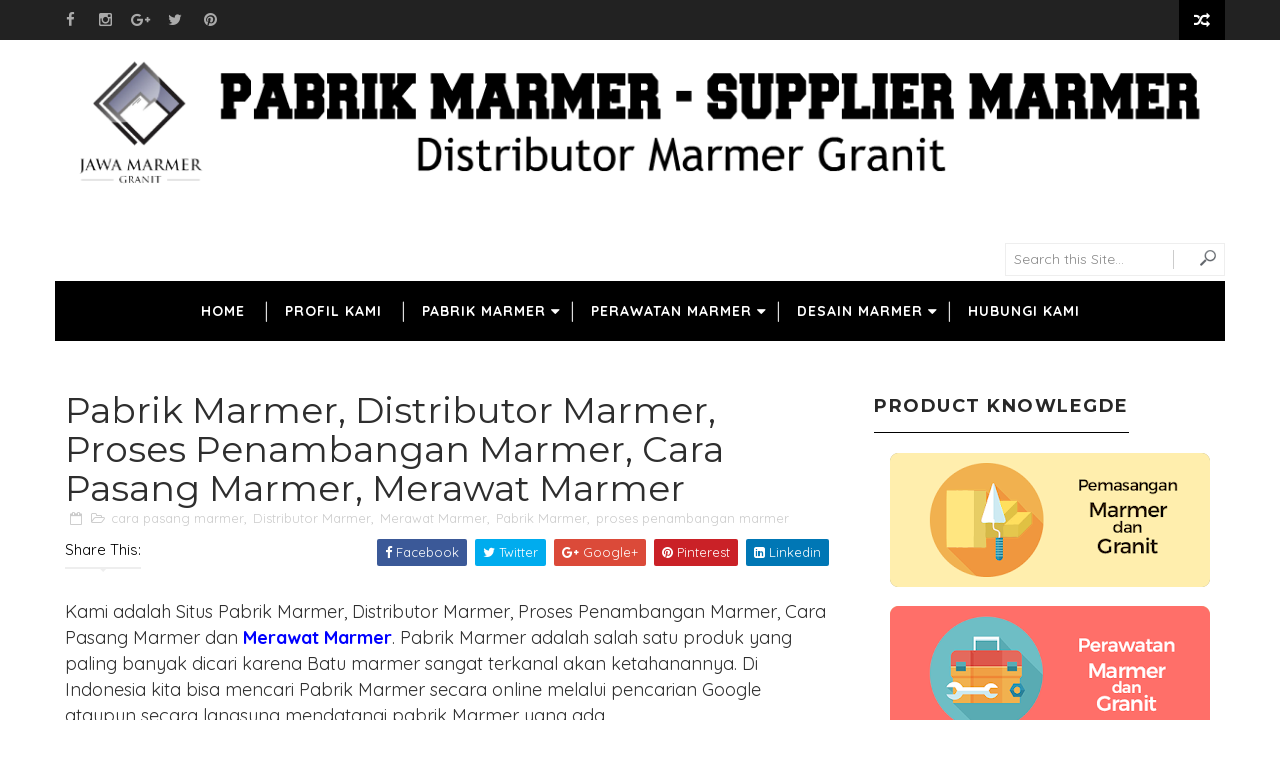

--- FILE ---
content_type: text/html; charset=UTF-8
request_url: https://www.pabrikmarmer.com/2017/10/pabrik-marmer-distributor-marmer-proses.html
body_size: 48628
content:
<!DOCTYPE html>
<html class='v2' dir='ltr' xmlns='http://www.w3.org/1999/xhtml' xmlns:b='http://www.google.com/2005/gml/b' xmlns:data='http://www.google.com/2005/gml/data' xmlns:expr='http://www.google.com/2005/gml/expr'>
<head>
<link href='https://www.blogger.com/static/v1/widgets/335934321-css_bundle_v2.css' rel='stylesheet' type='text/css'/>
<link crossorigin='anonymous' href='https://maxcdn.bootstrapcdn.com/bootstrap/3.3.6/css/bootstrap.min.css' integrity='sha384-1q8mTJOASx8j1Au+a5WDVnPi2lkFfwwEAa8hDDdjZlpLegxhjVME1fgjWPGmkzs7' rel='stylesheet'>
</link>
<meta content='05B603B26A64E5E2B08E8710541FAD08' name='msvalidate.01'/>
<meta content='cDd-88reyxA1ayzUiQIeRRxPkuri9BViS_UYtmDdSzQ' name='google-site-verification'/>
<script type='text/javascript'>
 function enableBtn(){
   document.getElementById("button1").disabled = false;
 }
</script>
<script async='async' defer='defer' src='https://www.google.com/recaptcha/api.js'></script>
<script>
  (function(i,s,o,g,r,a,m){i['GoogleAnalyticsObject']=r;i[r]=i[r]||function(){
  (i[r].q=i[r].q||[]).push(arguments)},i[r].l=1*new Date();a=s.createElement(o),
  m=s.getElementsByTagName(o)[0];a.async=1;a.src=g;m.parentNode.insertBefore(a,m)
  })(window,document,'script','https://www.google-analytics.com/analytics.js','ga');

  ga('create', 'UA-102512546-9', 'auto');
  ga('send', 'pageview');

</script>

<!-- Facebook Pixel Code -->
<script>
!function(f,b,e,v,n,t,s){if(f.fbq)return;n=f.fbq=function(){n.callMethod?
n.callMethod.apply(n,arguments):n.queue.push(arguments)};if(!f._fbq)f._fbq=n;
n.push=n;n.loaded=!0;n.version='2.0';n.queue=[];t=b.createElement(e);t.async=!0;
t.src=v;s=b.getElementsByTagName(e)[0];s.parentNode.insertBefore(t,s)}(window,
document,'script','https://connect.facebook.net/en_US/fbevents.js');
fbq('init', '728744273844409');
fbq('track', 'PageView');
</script>
<noscript><img height="1" width="1" style="display:none"
src="https://www.facebook.com/tr?id=728744273844409&ev=PageView&noscript=1"
/></noscript>
<!-- DO NOT MODIFY -->
<!-- End Facebook Pixel Code -->


	<meta content='A5587135FEABC53495B475AA584C3EA8' name='msvalidate.01'/>
<meta content='width=device-width, initial-scale=1, maximum-scale=1' name='viewport'/>
<link href='https://fonts.googleapis.com/css?family=Montserrat:400,700|Quicksand:400,700' media='all' rel='stylesheet' type='text/css'/>
<script src='https://ajax.googleapis.com/ajax/libs/jquery/1.11.0/jquery.min.js' type='text/javascript'></script>
<link href='//maxcdn.bootstrapcdn.com/font-awesome/4.5.0/css/font-awesome.min.css' rel='stylesheet'/>
<meta content='text/html; charset=UTF-8' http-equiv='Content-Type'/>
<meta content='blogger' name='generator'/>
<link href='https://www.pabrikmarmer.com/favicon.ico' rel='icon' type='image/x-icon'/>
<link href='https://www.pabrikmarmer.com/2017/10/pabrik-marmer-distributor-marmer-proses.html' rel='canonical'/>
<link rel="alternate" type="application/atom+xml" title="Pabrik Marmer, Distributor Marmer, Proses Penambangan Marmer, Cara Pasang Marmer, Merawat Marmer - Atom" href="https://www.pabrikmarmer.com/feeds/posts/default" />
<link rel="alternate" type="application/rss+xml" title="Pabrik Marmer, Distributor Marmer, Proses Penambangan Marmer, Cara Pasang Marmer, Merawat Marmer - RSS" href="https://www.pabrikmarmer.com/feeds/posts/default?alt=rss" />
<link rel="service.post" type="application/atom+xml" title="Pabrik Marmer, Distributor Marmer, Proses Penambangan Marmer, Cara Pasang Marmer, Merawat Marmer - Atom" href="https://www.blogger.com/feeds/1965450788473767903/posts/default" />

<link rel="alternate" type="application/atom+xml" title="Pabrik Marmer, Distributor Marmer, Proses Penambangan Marmer, Cara Pasang Marmer, Merawat Marmer - Atom" href="https://www.pabrikmarmer.com/feeds/62305116323600481/comments/default" />
<!--Can't find substitution for tag [blog.ieCssRetrofitLinks]-->
<link href='https://blogger.googleusercontent.com/img/b/R29vZ2xl/AVvXsEjbdvhobH6GXrgBCkmJMmIX8PE5BudRxfrBH45B6GRYTT9Bs1RN0kz0Nq9VXC-Rqz06SKlYyt2P9nLSjZH2xFy4Z93KiULqhm7HgNStP5nZOz9zbhF2l65f_md0Vvbte7jeiWehVtYdA36e/s400/Cara+Pasang+Marmer+Lantai+-+Cek+Kerataan+Lantai.jpg' rel='image_src'/>
<meta content='Info Pabrik Marmer, Distributor Marmer, Proses Penambangan Marmer, Cara Pasang Marmer, Merawat Marmer. Dapatkan Disini!' name='description'/>
<meta content='https://www.pabrikmarmer.com/2017/10/pabrik-marmer-distributor-marmer-proses.html' property='og:url'/>
<meta content='Pabrik Marmer, Distributor Marmer, Proses Penambangan Marmer, Cara Pasang Marmer, Merawat Marmer' property='og:title'/>
<meta content='Info Pabrik Marmer, Distributor Marmer, Proses Penambangan Marmer, Cara Pasang Marmer, Merawat Marmer. Dapatkan Disini!' property='og:description'/>
<meta content='https://blogger.googleusercontent.com/img/b/R29vZ2xl/AVvXsEjbdvhobH6GXrgBCkmJMmIX8PE5BudRxfrBH45B6GRYTT9Bs1RN0kz0Nq9VXC-Rqz06SKlYyt2P9nLSjZH2xFy4Z93KiULqhm7HgNStP5nZOz9zbhF2l65f_md0Vvbte7jeiWehVtYdA36e/w1200-h630-p-k-no-nu/Cara+Pasang+Marmer+Lantai+-+Cek+Kerataan+Lantai.jpg' property='og:image'/>
<title>
Pabrik Marmer, Distributor Marmer, Proses Penambangan Marmer, Cara Pasang Marmer, Merawat Marmer - Pabrik Marmer, Distributor Marmer, Proses Penambangan Marmer, Cara Pasang Marmer, Merawat Marmer
</title>
<!-- Description and Keywords (start) -->
<meta content='YOUR KEYWORDS HERE' name='keywords'/>
<!-- Description and Keywords (end) -->
<meta content='https://blogger.googleusercontent.com/img/b/R29vZ2xl/AVvXsEjbdvhobH6GXrgBCkmJMmIX8PE5BudRxfrBH45B6GRYTT9Bs1RN0kz0Nq9VXC-Rqz06SKlYyt2P9nLSjZH2xFy4Z93KiULqhm7HgNStP5nZOz9zbhF2l65f_md0Vvbte7jeiWehVtYdA36e/s400/Cara+Pasang+Marmer+Lantai+-+Cek+Kerataan+Lantai.jpg' property='og:image'/>
<meta content='Info Pabrik Marmer, Distributor Marmer, Proses Penambangan Marmer, Cara Pasang Marmer, Merawat Marmer. Dapatkan Disini!' name='og:description'/>
<meta content='Pabrik Marmer, Distributor Marmer, Proses Penambangan Marmer, Cara Pasang Marmer, Merawat Marmer' property='og:site_name'/>
<meta content='https://www.pabrikmarmer.com/' name='twitter:domain'/>
<meta content='Pabrik Marmer, Distributor Marmer, Proses Penambangan Marmer, Cara Pasang Marmer, Merawat Marmer' name='twitter:title'/>
<meta content='summary_large_image' name='twitter:card'/>
<meta content='https://blogger.googleusercontent.com/img/b/R29vZ2xl/AVvXsEjbdvhobH6GXrgBCkmJMmIX8PE5BudRxfrBH45B6GRYTT9Bs1RN0kz0Nq9VXC-Rqz06SKlYyt2P9nLSjZH2xFy4Z93KiULqhm7HgNStP5nZOz9zbhF2l65f_md0Vvbte7jeiWehVtYdA36e/s400/Cara+Pasang+Marmer+Lantai+-+Cek+Kerataan+Lantai.jpg' name='twitter:image'/>
<meta content='Pabrik Marmer, Distributor Marmer, Proses Penambangan Marmer, Cara Pasang Marmer, Merawat Marmer' name='twitter:title'/>
<meta content='Info Pabrik Marmer, Distributor Marmer, Proses Penambangan Marmer, Cara Pasang Marmer, Merawat Marmer. Dapatkan Disini!' name='twitter:description'/>
<!-- Social Media meta tag need customer customization -->
<meta content='Facebook App ID here' property='fb:app_id'/>
<meta content='Facebook Admin ID here' property='fb:admins'/>
<meta content='@username' name='twitter:site'/>
<meta content='@username' name='twitter:creator'/>
<style id='page-skin-1' type='text/css'><!--
/*
-----------------------------------------------
Blogger Template Style
Name:        Rose blog
Author :     https://www.soratemplates.com
License:     Premium Version
----------------------------------------------- */
/* Variable definitions
-----------------------
<Variable name="mainbgcolor" description="Blog main Color" type="color" default="#f6b2ca" />
-----------------------
*/
/*****************************************
reset.css
******************************************/
html, body, .section, .widget, div, span, applet, object, iframe,
h1, h2, h3, h4, h5, h6, p, blockquote, pre,
a, abbr, acronym, address, big, cite, code,
del, dfn, em, font, img, ins, kbd, q, s, samp,
small, strike, strong, sub, sup, tt, var,
dl, dt, dd, ol, ul, li,
fieldset, form, label, legend,
table, caption, tbody, tfoot, thead, tr, th, td, figure {    margin: 0;    padding: 0;}
html {   overflow-x: hidden;}
a {text-decoration:none;color:#000;}
article,aside,details,figcaption,figure,
footer,header,hgroup,menu,nav,section {     display:block;}
table {    border-collapse: separate;    border-spacing: 0;}
caption, th, td {    text-align: left;    font-weight: normal;}
blockquote:before, blockquote:after,
q:before, q:after {    content: "";}
.quickedit, .home-link{display:none;}
blockquote, q {    quotes: "" "";}
sup{    vertical-align: super;    font-size:smaller;}
code{    font-family: 'Courier New', Courier, monospace;    font-size:12px;    color:#272727;}
::selection {background:transparent; text-shadow:#000 0 0 2px;}
::-moz-selection {background:transparent; text-shadow:#000 0 0 2px;}
::-webkit-selection {background:transparent; text-shadow:#000 0 0 2px;}
::-o-selection {background:transparent; text-shadow:#000 0 0 2px;}
a img{border:none;}
.widget img{max-width:100%;}
ol, ul { padding:0;  margin:0;  text-align: left;  }
ol li { list-style-type: decimal;  padding:0 0 5px;  }
ul li { list-style-type: disc;  padding: 0 0 5px;  }
ul ul, ol ol { padding: 0; }
#navbar-iframe, .navbar {   height:0px;   visibility:hidden;   display:none   }
#HTML300, #Text100, .post-footer-line.post-footer-line-1, .post-footer-line.post-footer-line-2 , .post-footer-line.post-footer-line-3 {
display: none;
}
.item-control {
display: none !important;
}
h2.date-header, h4.date-header {display:none;margin:1.5em 0 .5em}
h1, h2, h3, h4, h5, h6 {
font-family: Montserrat;
color: #2e2e2e;
}
blockquote {
padding: 8px;
background-color: #faebbc;
border-top: 1px solid #e1cc89;
border-bottom: 1px solid #e1cc89;
margin: 5px;
background-image: url(https://blogger.googleusercontent.com/img/b/R29vZ2xl/AVvXsEiQXRL99QBXF4YtgROLkE1_48kdbOr_RSMH9pq81hbtaPnE9KcrtXVL5NfwZJmRYkQ3RMzjtVwSCzM_L5774is3Js0KCntn-ea2X7JRobbhEX7aprQLZEW9IXp2Sdf0iHHzMKV7PvLktjk/s1600/openquote1.gif);
background-position: top left;
background-repeat: no-repeat;
text-indent: 23px;
}
blockquote p{
display: block;
background-image: url(https://blogger.googleusercontent.com/img/b/R29vZ2xl/AVvXsEhSG7CiFgwoOJk-Ifns6otXX8bPcPfr0j5c4J-0Q0fXTQlcdpLNo7kirSMzMQg_g1mfp97M2M5zB9lul_OGTDhYEBBN6sKTn85w-p3URrRbMkRXHSV8otNXzZTxj-exR2SFdiBVjthM7rk/s1600/closequote1.gif);
background-repeat: no-repeat;
background-position: bottom right;
}
/*****************************************
Custom css starts
******************************************/
body {
color: #2e2e2e;
font-family: Quicksand;
font-size: 14px;
font-weight: normal;
line-height: 21px;
background: #ffffff;
}
/* ######## Wrapper Css ######################### */
#outer-wrapper{max-width:100%;margin:0 auto;background-color:#fff;box-shadow:0 0 5px RGBA(0, 0, 0, 0.2)}
.row{width:1170px}
#content-wrapper {
margin: 0 auto;
padding: 20px 0;
overflow: hidden;
}
.index #main-wrapper, .archive #main-wrapper {
float: none;
width:auto;
max-width: 100%;
padding: 0;
}
#main-wrapper {
float: left;
width: 67%;
max-width: 800px;
}
.index #sidebar-wrapper, .archive #sidebar-wrapper {
display:none;
}
#sidebar-wrapper {
float: right;
width: 30%;
max-width: 360px;
display:block;
}
/* ######## Top Header Bar Css ######################### */
.top-bar {
background: #222222;
}
.top-bar-wrapper {
position: relative;
min-height:40px;
color: #aaaaaa;
margin:0 auto;
}
.top-bar-social {
float: left;
padding: 5px 0;
}
.top-bar-social li {
display: inline;
padding: 0;
float: left;
margin-right: 5px;
;
}
.top-bar-social .widget ul {
padding: 0;
}
.top-bar-social .LinkList ul {
text-align: center;
margin: 0 20px 0 0;
}
.top-bar-social #social a {
display: block;
width: 30px;
height: 30px;
line-height: 30px;
font-size: 15px;
color: #aaaaaa;
transition: background 0.3s linear;
-moz-transition: background 0.3s linear;
-webkit-transition: background 0.3s linear;
-o-transition: background 0.3s linear;
}
.top-bar-social #social a:before {
display: inline-block;
font: normal normal normal 22px/1 FontAwesome;
font-size: inherit;
font-style: normal;
font-weight: 400;
-webkit-font-smoothing: antialiased;
-moz-osx-font-smoothing: grayscale;
}
.top-bar-social .facebook:before {
content: "\f09a";
}
.top-bar-social #social a.facebook:hover {
background-color: #3b5998;
}
.top-bar-social .twitter:before {
content: "\f099";
}
.top-bar-social #social a.twitter:hover {
background-color: #55acee;
}
.top-bar-social .gplus:before {
content: "\f0d5";
}
.top-bar-social #social a.gplus:hover {
background-color: #dd4b39;
}
.top-bar-social .linkedin:before {
content: "\f0e1";
}
.top-bar-social ul#social a.linkedin:hover {
background-color: #0976b4;
}
.top-bar-social .instagram:before {
content: "\f16d";
}
.top-bar-social ul#social a.instagram:hover {
background-color: #3f729b;
}
.top-bar-social .pinterest:before {
content: "\f0d2";
}
.top-bar-social ul#social a.pinterest:hover {
background-color: #cc2127;
}
.top-bar-social .flickr:before {
content: "\f16e";
}
.top-bar-social ul#social a.flickr:hover {
background-color: 0063DC;
}
.top-bar-social ul#social a:hover {
color: #fff;
opacity: 1;
}
.top-bar-menu {
float: right;
}
#sora-random {
position: relative;
color: rgba(255, 255, 255, 1);
text-decoration: none;
background-color: #000000;
font-family: Montserrat;
font-weight: 700;
font-size: 16px;
display: inline-block;
text-align: center;
-webkit-transition: all .1s ease;
-moz-transition: all .1s ease;
-ms-transition: all .1s ease;
-o-transition: all .1s ease;
transition: all .1s ease;
padding: 9.5px 15px;
}
#sora-random:hover {
}
#sora-random a {
color: #fff;
}
/*****************************************
Header CSS
******************************************/
.header-wrapper {
margin:0 auto;
}
#header{ float:left; }
#header-inner{ padding: 0; }
#header h1 { color: #000; font-size: 40px; font-weight: normal; text-transform: capitalize;}
#header h1 a, #header h1 a:hover { color: #000; }
#header p.description{ color: #222; font-size: 14px;margin:0; padding: 0; text-transform:lowercase; }
#header img{   border:0 none; background:none; width:auto; height:auto; margin:0 auto;  }
/***** Header Right CSS *****/
.header-right { float: right; }
.header-right-inner { display: inline-block; margin-top: 60px; }
/*****************************************
Main Menu CSS
******************************************/
/***** Top Menu *****/
.main-nav-top { padding: 7px 0; float: left; text-align: center; }
.main-nav-top ul { display: block; margin: 0; padding: 0; }
.main-nav-top ul li { display: inline; font-size: 16px; font-weight: 700; }
.main-nav-top ul li:after { content: "-"; font-weight:300; }
.main-nav-top ul li:last-child:after { content: ""; }
.main-nav-top ul li a { color: #222; margin: 0 10px; text-transform: uppercase; }
.main-nav-top ul li a:hover { color: #333; }
/***** Nav Search *****/
#searchform-head fieldset { float: left; color: #222; border:1px solid #eee; -webkit-box-sizing: border-box; -moz-box-sizing: border-box; box-sizing: border-box; width: 220px; }
#searchform-head { margin: 0px; display: inline-block; }
#searchform-head fieldset:hover { border: 1px solid #ccc; }
#s { float: left; color: #888; background: none; border-width: 0 1px 0 0; border-weight: solid; border-color: #ccc; width: 168px; margin: 6px 0; padding: 0 8px;}
#searchform-head .sbutton { cursor: pointer; padding: 6px 8px; float:right; }
/* ######## Navigation Menu Css ######################### */
.navi-menu {
text-align: center;
margin: 0 auto;
padding: 0;
width: 100%;
}
.nav-menu {
margin: 0 auto;
background: #000000;
}
.selectnav {
display:none;
}
.nav-menu {
padding: 0;
}
.nav-menu ul {
list-style: none;
margin: 0;
padding: 0;
z-index: 999;
text-align: center;
}
.nav-menu ul li {
display: inline-block;
list-style: none outside none;
padding: 0;
text-align: left;
position: relative;
}
.nav-menu li a {
background: transparent;
color: #fff;
display: block;
font-size: 14px;
padding: 22px 20px;
position: relative;
text-decoration: none;
text-transform: uppercase;
font-weight: 700;
font-style: normal;
letter-spacing: 1px;
}
.nav-menu ul li:after {
content: "|";
display: block;
position: absolute;
margin: auto;
top: -15px;
right: -5px;
bottom: 0;
width: 8px;
height: 8px;
text-align: center;
font-weight: 400;
font-size: 20px;
text-rendering: auto;
-webkit-font-smoothing: antialiased;
-moz-osx-font-smoothing: grayscale;
color: #dddddd;
}
.nav-menu ul li:last-child:after {
display: none;
}
.nav-menu li a i {
margin-right: 3px;
}
.nav-menu li a:hover, .nav-menu li a:hover .nav-menu ul li.hasSub a:after  {
background:#fff;
color:#000;
}
.nav-menu ul li li a:hover {
padding-left: 20px;
}
.nav-menu ul li ul {
width: 180px;
margin: 0px;
position: absolute;
visibility: hidden;
display: inline;
padding: 0px;
height: auto;
border-top-width:0;
background: #fff;
-webkit-box-shadow: 0 1px 0 1px rgba(0,0,0,.1);
box-shadow: 0 1px 0 1px rgba(0,0,0,.1);
}
.nav-menu ul li:hover ul {
visibility: visible;
}
.nav-menu li li a {
color: #000000;
font-size: 14px;
padding: 15px 15px;
position: relative;
text-align: left;
-webkit-transition: color .15s linear 0s,padding-left .15s linear 0s;
}
.nav-menu li li {
float: none !important;
display: block;
}
.nav-menu a#pull {
display: none;
}
.nav-menu ul li.hasSub a {
padding-right: 25px
}
.nav-menu ul li.hasSub a:after {
color: #fff;
position: absolute;
top: 22px;
right: 10px;
display: block;
content: "\f0d7";
font-family: FontAwesome;
font-weight: 400;
font-size: 15px;
text-rendering: auto;
-webkit-font-smoothing: antialiased;
-moz-osx-font-smoothing: grayscale
}
.nav-menu ul li.hasSub ul li a:after {
display: none!important
}
/* ######## Featured Widget Css ######################### */
.featured-slider-wrap {
position: relative;
overflow: hidden;
background: #ffffff;
margin: 15px auto !important;
}
#label_with_thumbs .widget-thumb {
position: relative;
width: 100%;
height: 450px;
overflow: hidden;
display: block;
vertical-align: middle;
margin: 0!important;
}
#label_with_thumbs .widget-thumb .label_thumb {
position: relative;
height:100%;
width: 100%;
display: block;
}
#label_with_thumbs .widget-con {
position: absolute;
left: 0;
bottom: 0;
width: 100%;
padding: 20px 10px;
z-index: 2;
box-sizing: border-box;
text-align: center;
}
#label_with_thumbs .post-tag {
color: #fff;
text-transform: capitalize;
letter-spacing: 1px;
font-weight: 400;
font-style: normal;
border: 1px solid #fff;
padding: 4px 8px;
margin-right: 8px;
border-radius: 2px;
font-size: 12px;
display: inline-block;
margin-bottom: 2px;
text-align: center;
}
#label_with_thumbs {
float: left;
width: 100%;
min-height: 70px;
margin:0;
padding: 0;
}
#label_with_thumbs li {
width: 100%;
float: left;
margin-left: 0;
border:none;
position:relative;
list-style-type: none;
}
#label_with_thumbs li .widget-sum {
display: block;
font-size: 16px;
line-height: 1.5em;
font-weight: 400;
margin: 7px 0 3px;
color: #fff;
}
#label_with_thumbs .owl-item.active.center .widget-date, #label_with_thumbs .owl-item.active.center .widget-cmm {
display:inline-block;
}
#label_with_thumbs .widget-date, #label_with_thumbs .widget-cmm {
display:none;
position: absolute;
top: 0;
background: #000000;
color: #fff;
padding: 4px;
z-index: 1;
border-bottom-left-radius: 2px;
border-bottom-right-radius: 2px;
border-top-left-radius: 0;
border-top-right-radius: 0;
text-align: center;
}
#label_with_thumbs .widget-cmm {
right:15px;
}
#label_with_thumbs .widget-cmm a{
color:#fff;
}
#label_with_thumbs .widget-date {
left:15px;
}
#label_with_thumbs .widget-date dd{
font-size: 24px;
font-weight: bold;
}
#label_with_thumbs .recent-title {
overflow: hidden;
font-weight: 700;
font-size: 32px;
line-height: 1.4em;
margin: 5px 0 4px;
padding: 0;
letter-spacing: 1px;
}
#label_with_thumbs .recent-title a {
color: #fff;
transition: color .3s;
}
#label_with_thumbs li:nth-child(1) .widget-meta, #label_with_thumbs li:nth-child(1) .widget-meta a {
color:#ffffff;
}
.widget-meta {
color: #030303;
font-size: 11px;
font-weight: 400;
}
.img-overlay {
position: absolute;
left: 0;
top: 0;
z-index: 1;
width: 100%;
height: 100%;
-webkit-box-shadow: 0 0 20px #000000;
box-shadow: 0 0 20px #000000;
background-color: #000000;
opacity: 0.5;
}
#label_with_thumbs .owl-item.active.center .img-overlay {
opacity: 0.2;
-webkit-box-shadow: 0 0 20px rgba(0,0,0,.8);
box-shadow: 0 0 20px rgba(0,0,0,.8);
background-color: #000;
}
.owl-carousel .owl-wrapper:after {
content: ".";
display: block;
clear: both;
visibility: hidden;
line-height: 0;
height: 0;
}
.owl-carousel {
display: none;
position: relative;
width: 100%;
-ms-touch-action: pan-y;
}
.owl-carousel .owl-wrapper {
display: none;
position: relative;
-webkit-transform: translate3d(0px, 0px, 0px);
}
.owl-carousel .owl-wrapper-outer {
overflow: hidden;
position: relative;
width: 100%;
}
.owl-carousel .owl-wrapper-outer.autoHeight {
-webkit-transition: height 500ms ease-in-out;
-moz-transition: height 500ms ease-in-out;
-ms-transition: height 500ms ease-in-out;
-o-transition: height 500ms ease-in-out;
transition: height 500ms ease-in-out;
}
.owl-controls .owl-page,
.owl-controls .owl-buttons div {
cursor: pointer;
}
.owl-controls {
-webkit-user-select: none;
-khtml-user-select: none;
-moz-user-select: none;
-ms-user-select: none;
user-select: none;
-webkit-tap-highlight-color: rgba(0, 0, 0, 0);
}
.grabbing,
.grabbing a,
.grabbing * {
cursor: e-resize!important;
}
.owl-carousel .owl-wrapper,
.owl-carousel .owl-item {
-webkit-backface-visibility: hidden;
-moz-backface-visibility: hidden;
-ms-backface-visibility: hidden;
-webkit-transform: translate3d(0, 0, 0);
-moz-transform: translate3d(0, 0, 0);
-ms-transform: translate3d(0, 0, 0);
}
.owl-prev,
.owl-next {
top: 40px;
color: #fff;
font-family: FontAwesome;
position: absolute;
z-index: 1;
display: block;
padding: 0;
cursor: pointer;
padding: 0;
text-align: center;
overflow: hidden;
width: 50px;
height: 50px;
line-height: 50px;
border: solid 2px #ececec;
background: #fff;
}
.label_with_thumbs .owl-prev,
.label_with_thumbs .owl-next {
margin-top: 0px;
font-size: 25px;
}
.label_with_thumbs .owl-prev {
left: 50px;
}
.label_with_thumbs .owl-next {
right: 50px;
}
.label_with_thumbs .owl-dots {
bottom: 10px
}
.owl-next:before {
font-family: fontawesome;
}
.owl-prev:before {
font-family: fontawesome;
}
.owl-carousel {
padding: 5px 0;
}
.label_with_thumbs .owl-carousel {
border: 0;
padding: 0;
}
.label_with_thumbs .owl-item li {
margin: 0;
padding: 0;
}
.label_with_thumbs .owl-prev:hover,
.label_with_thumbs .owl-next:hover {
opacity: .9;
background:rgba(0, 0, 0, 0.5);
color:fff !important;
}
.owl-next:before {
content: '\f105';
font-family: fontawesome;
}
.owl-prev:after {
content: '\f104';
font-family: fontawesome;
}
.owl-carousel .owl-item {
float: left;
}
.box-title .owl-controls {
float: right;
}
.label_with_thumbs .owl-item li img {
height: auto;
width: 100%;
}
.label_with_thumbs .owl-item li .thumb-hover {
content: no-close-quote;
position: absolute;
bottom: -5px;
width: 100%;
background: url(https://blogger.googleusercontent.com/img/b/R29vZ2xl/AVvXsEiYFy8NoWGc_kBfqe7Z1vIN6v_NtA_SGZkKwa-oc-5KUVIGNVgzQjV-m7FTqxc52_lEg_HJ8-TUIgI9u3l40nO-WRsRSdBcVVNs2b_t8oHsFzYy1CJGlTZpWjiws6UrwCkOsk-Nmu2U4L34/s1600-r/gradient.png) repeat-x 0 -1px;
opacity: .8;
left: 0;
opacity: .9;
background-size: 200px 100%;
height: 200px;
}
.owl-carousel .animated{-webkit-animation-duration:1000ms;animation-duration:1000ms;-webkit-animation-fill-mode:both;animation-fill-mode:both}.owl-carousel .owl-animated-in{z-index:0}.owl-carousel .owl-animated-out{z-index:1}.owl-carousel .fadeOut{-webkit-animation-name:fadeOut;animation-name:fadeOut}@-webkit-keyframes fadeOut{0%{opacity:1}100%{opacity:0}}@keyframes fadeOut{0%{opacity:1}100%{opacity:0}}.owl-height{-webkit-transition:height 500ms ease-in-out;-moz-transition:height 500ms ease-in-out;-ms-transition:height 500ms ease-in-out;-o-transition:height 500ms ease-in-out;transition:height 500ms ease-in-out}.owl-carousel{display:none;width:100%;-webkit-tap-highlight-color:transparent;position:relative;z-index:1}.owl-carousel .owl-stage{position:relative;-ms-touch-action:pan-Y}.owl-carousel .owl-stage:after{content:".";display:block;clear:both;visibility:hidden;line-height:0;height:0}.owl-carousel .owl-stage-outer{position:relative;overflow:hidden;-webkit-transform:translate3d(0px,0,0)}.owl-carousel .owl-controls .owl-dot,.owl-carousel .owl-controls .owl-nav .owl-next,.owl-carousel .owl-controls .owl-nav .owl-prev{cursor:pointer;cursor:hand;-webkit-user-select:none;-khtml-user-select:none;-moz-user-select:none;-ms-user-select:none;user-select:none}.owl-carousel.owl-loaded{display:block}.owl-carousel.owl-loading{opacity:0;display:block}.owl-carousel.owl-hidden{opacity:0}.owl-carousel .owl-refresh .owl-item{display:none}.owl-carousel .owl-item{position:relative;min-height:1px;float:left;-webkit-backface-visibility:hidden;-webkit-tap-highlight-color:transparent;-webkit-touch-callout:none;-webkit-user-select:none;-moz-user-select:none;-ms-user-select:none;user-select:none}.owl-carousel .owl-item img{display:block;width:100%;-webkit-transform-style:preserve-3d}.owl-carousel.owl-text-select-on .owl-item{-webkit-user-select:auto;-moz-user-select:auto;-ms-user-select:auto;user-select:auto}.owl-carousel .owl-grab{cursor:move;cursor:-webkit-grab;cursor:-o-grab;cursor:-ms-grab;cursor:grab}.owl-carousel.owl-rtl{direction:rtl}.owl-carousel.owl-rtl .owl-item{float:right}.no-js .owl-carousel{display:block}.owl-carousel .owl-item .owl-lazy{opacity:0;-webkit-transition:opacity 400ms ease;-moz-transition:opacity 400ms ease;-ms-transition:opacity 400ms ease;-o-transition:opacity 400ms ease;transition:opacity 400ms ease}.owl-carousel .owl-item img{transform-style:preserve-3d}.owl-carousel .owl-video-wrapper{position:relative;height:100%;background:#000}.owl-carousel .owl-video-play-icon{position:absolute;height:80px;width:80px;left:50%;top:50%;margin-left:-40px;margin-top:-40px;background:url(owl.video.play.png) no-repeat;cursor:pointer;z-index:1;-webkit-backface-visibility:hidden;-webkit-transition:scale 100ms ease;-moz-transition:scale 100ms ease;-ms-transition:scale 100ms ease;-o-transition:scale 100ms ease;transition:scale 100ms ease}.owl-carousel .owl-video-play-icon:hover{-webkit-transition:scale(1.3,1.3);-moz-transition:scale(1.3,1.3);-ms-transition:scale(1.3,1.3);-o-transition:scale(1.3,1.3);transition:scale(1.3,1.3)}.owl-carousel .owl-video-playing .owl-video-play-icon,.owl-carousel .owl-video-playing .owl-video-tn{display:none}.owl-carousel .owl-video-tn{opacity:0;height:100%;background-position:center center;background-repeat:no-repeat;-webkit-background-size:contain;-moz-background-size:contain;-o-background-size:contain;background-size:contain;-webkit-transition:opacity 400ms ease;-moz-transition:opacity 400ms ease;-ms-transition:opacity 400ms ease;-o-transition:opacity 400ms ease;transition:opacity 400ms ease}.owl-carousel .owl-video-frame{position:relative;z-index:1}
.owl-theme .owl-controls{margin-top:0px;text-align:center;-webkit-tap-highlight-color:transparent}.owl-theme .owl-controls .owl-nav [class*=owl-]{color:#222;font-size:14px;margin:5px;padding:4px 7px;display:inline-block;cursor:pointer;}.owl-theme .owl-controls .owl-nav [class*=owl-]:hover{text-decoration:none}.owl-theme .owl-controls .owl-nav .disabled{opacity:.5;cursor:default}.owl-theme .owl-dots .owl-dot{display:inline-block;zoom:1;*display:inline}.owl-theme .owl-dots .owl-dot span{width:10px;height:10px;margin:5px 7px;background:none;display:block;-webkit-backface-visibility:visible;-webkit-transition:opacity 200ms ease;-moz-transition:opacity 200ms ease;-ms-transition:opacity 200ms ease;-o-transition:opacity 200ms ease;transition:opacity 200ms ease;-webkit-border-radius:30px;-moz-border-radius:30px;border-radius:30px}.owl-theme .owl-dots .owl-dot.active span,.owl-theme .owl-dots .owl-dot:hover span{background:none}
.owl-nav i.fa {
font-weight: 300;
font-size: 14px;
color: #222!important;
/* background: none; */
}
.owl-theme .owl-controls .owl-nav [class*=owl-]:hover {
color: #222!important;
text-decoration: none;
}
/* ######## Sidebar Css ######################### */
.sidebar .widget {
margin-bottom: 20px;
position: relative;
}
.sidebar h2 {
border-bottom: 1px solid #000000;
color: #282828;
font-size: 18px;
padding: 16px 0;
margin:0;
font-weight: 700;
letter-spacing: 1.5px;
text-transform: uppercase;
position: relative;
text-align: left;
display:inline-block;
}
.sidebar ul,.sidebar li{
list-style-type:none;
margin:0;
}
#sidebar .widget-content {
padding: 20px 15px;
}
/* ######## Post Css ######################### */
article {
padding: 0;
}
.post-outer {
padding:0;
}
.index .post, .archive .post {
text-align:center;
display: block;
height: auto;
overflow: hidden;
box-sizing: border-box;
margin: 0 0 20px;
padding-bottom: 20px;
width: 31%;
float: left;
margin-left: 20px;
}
.post {
display: block;
overflow: hidden;
word-wrap: break-word;
}
.post h2 {
margin-bottom: 12px;
line-height: 24px;
font-size: 20px;
font-weight: 700;
}
.post h2 a {
color: #282828;
letter-spacing: 1px;
}
.post h2 {
margin: 0 0 10px;
padding: 0;
}
.retitle h2 {
margin: 8px 0;
display: block;
}
.post-body {
margin: 0px;
padding:10px;
font-size: 18px;
line-height: 26px;
width: auto;
word-wrap: break-word;
}
.block-image {
float: none;
margin: 0 auto;
clear: both;
width: 100%;
}
.block-image .thumb {
width: 100%;
height: 250px;
position: relative;
display: block;
overflow: hidden;
}
.block-image a {
width: 100%;
height: 250px;
display: block;
transition: all .3s ease-out!important;
-webkit-transition: all .3s ease-out!important;
-moz-transition: all .3s ease-out!important;
-o-transition: all .3s ease-out!important;
}
.date-header {
color: #bdbdbd;
display: block;
font-size: 12px;
font-weight: 400;
line-height: 1.3em;
margin: 0!important;
padding: 0;
}
.date-header a {
color: #bdbdbd;
}
.post-header {
padding: 10px;
}
#meta-post .fa-calendar-o {
margin-left: 8px;
}
.tag {
display: inline-block;
margin-left: 5px;
}
.post-meta {
color: #bdbdbd;
display: block;
font-size: 13px;
font-weight: 400;
line-height: 21px;
margin: 0;
padding: 0;
}
.post-meta a, .post-meta i {
color: #CBCBCB;
}
.post-timestamp {
margin-left: 5px;
}
.label-head {
margin-left: 5px;
}
.label-head a {
padding-left: 2px;
}
.index-post-head {
padding: 10px 10px 0;
}
.resumo {
margin-top: 10px;
color: #777;
padding: 0 15px;
}
.resumo span {
display: block;
margin-bottom: 8px;
font-size: 16px;
line-height: 25px;
text-align: justify;
}
.post img {
max-width: 100%;
padding: 0;
position: relative;
margin:0 auto;
}
.post h3 {
font-size: 18px;
margin-top: 20px;
margin-bottom: 10px;
line-height: 1.1;
}
.second-meta {
padding:10px 10px 0;
display: block;
overflow: hidden;
}
.meta-botom {
display: block;
overflow: hidden;
border: 1px solid #ececec;
border-left-width:0;
border-right-width:0;
padding: 5px 0;
}
.second-meta .share-art {
position: relative;
}
.second-meta .share-title {
color: #222222;
display: inline-block;
padding-bottom: 7px;
font-size: 15px;
font-weight: 500;
position: relative;
top: 2px;
float: left;
padding-right: 10px;
text-transform:uppercase;
}
.second-meta .share-art span {
display: none;
}
.second-meta .share-art {
float: right;
padding: 0;
padding-top: 0;
font-size: 14px;
font-weight: 400;
text-transform: capitalize;
}
.second-meta .share-art a {
color: #fff;
padding: 5px 10px;
margin-left: 4px;
border-radius: 2px;
display: inline-block;
margin-right: 0;
}
.second-meta .share-art i {color:#222;}
.second-meta .share-art a:hover i{opacity:0.7;}
.read-more {
font-size: 14px;
font-weight: bold;
font-family: Montserrat;
width: 175px;
height: 50px;
line-height: 46px;
text-transform: uppercase;
word-spacing: 0.2em;
color: #fff;
display: table;
margin: 0px auto 0;
background-color: #333;
vertical-align: middle;
position: relative;
-webkit-backface-visibility: hidden;
backface-visibility: hidden;
transition-duration: 0.35s;
}
.read-more:hover {
color: #fff;
background:#a0d3db;
transition-duration: 0.3s;
}
.read-more:before, .read-more:after {
position: absolute;
content: "";
left: 0;
bottom: 0;
right: 0;
top: 0;
opacity: 0;
-webkit-transition: opacity 0.35s,transform 0.5s;
transition: opacity 0.35s,transform 0.5s;
}
.read-more:before {
border-bottom: 2px solid #333;
border-top: 2px solid #333;
-webkit-transform: scale(0, 1);
transform: scale(0, 1);
}
.read-more:after {
border-right: 2px solid #333;
border-left: 2px solid #333;
-webkit-transform: scale(1, 0);
transform: scale(1, 0);
}
.read-more > span {
text-align: center;
display: block;
margin: 2px;
position: absolute;
left: 0;
top: 0;
right: 0;
bottom: 0;
}
.read-more:hover {
opacity: 1;
-webkit-transition: opacity 0.2s;
transition: opacity 0.2s;
}
.read-more:hover:before, .read-more:hover:after {
opacity: 1;
-webkit-transform: scale(1);
transform: scale(1);
}
.comment-link {
white-space: normal;
}
#blog-pager {
clear: both;
text-align: center;
padding: 15px 0;
color: #4d4d4d;
}
.displaypageNum a,
.showpage a,
.pagecurrent, .blog-pager-older-link, .blog-pager-newer-link {
padding: 5px 13px;
margin-right: 8px;
color: #fff;
background-color: #aaa;
display: inline-block;
line-height: 20px;
-moz-border-radius: 2px;
-webkit-border-radius: 2px;
border-radius: 2px;
margin-top: 10px;
font-family: Montserrat;
float: left;
}
.displaypageNum a:hover,
.showpage a:hover,
.pagecurrent, .blog-pager-older-link:hover, .blog-pager-newer-link:hover {
background:#000000;
text-decoration: none;
color: #fff;
}
#blog-pager .showpage,
#blog-pager {
padding: 5px 10px;
font: normal 13px arial;
text-align: center;
color: #000;
float: none;
}
.showpageOf {
float: right;
text-align: center;
margin: 30px auto 0;
color: #aaa;
font-size: 14px;
font-family: Montserrat;
font-style: italic;
letter-spacing: 1px;
}
#blog-pager .pages {
margin: 10px 0;
border: none;
}
/* ######## Related Post Css ######################### */
#related-posts {
margin-bottom: 10px;
}
#related-posts .related-text {
display: none;
}
.related li{width:32%;position:relative;overflow:hidden;float:left;display:block;box-sizing:border-box;margin:0 0 0 2%;padding:0}
.related li:first-child,.related li:nth-child(4){margin-left:0}
.related li h3 {
margin-top:0;
}
.related-thumb {
width: 100%;
height: 120px;
overflow: hidden;
border-radius: 2px;
}
.related li .related-img {
width: 100%;
height: 120px;
display: block;
transition: all .3s ease-out!important;
-webkit-transition: all .3s ease-out!important;
-moz-transition: all .3s ease-out!important;
-o-transition: all .3s ease-out!important;
}
.related li .related-img:hover {
-webkit-transform: scale(1.1) rotate(-1.5deg)!important;
-moz-transform: scale(1.1) rotate(-1.5deg)!important;
transform: scale(1.1) rotate(-1.5deg)!important;
transition: all .3s ease-out!important;
-webkit-transition: all .3s ease-out!important;
-moz-transition: all .3s ease-out!important;
-o-transition: all .3s ease-out!important;
}
.related-title a {
font-size: 18px;
line-height: 1.35em;
padding: 10px 5px 10px 0;
font-weight: 400;
color: #010101;
display: block;
}
.related-title a:hover {
color: #777;
text-decoration: underline;
}
.sora-author-box {
border: 1px solid #f2f2f2;
background: #f8f8f8;
overflow: hidden;
padding: 10px;
margin: 10px 0;
}
.sora-author-box img {
float: left;
margin-right: 10px;
border-radius: 50%;
}
.sora-author-box p {
padding: 10px;
}
.sora-author-box b {
font-family: Montserrat;
font-size: 20px;
}
.footer-meta {
padding: 10px;
}
.post-meta .footer-meta {
padding:0;
}
/* ######## Share widget Css ######################### */
.footer-meta .share-box {
position: relative;
padding: 10px 0;
text-align: center;
}
.footer-meta .share-title {
border-bottom: 2px solid #eee;
color: #010101;
display: inline-block;
padding-bottom: 7px;
font-size: 15px;
font-weight: 500;
clear: both;
margin: 0 0 10px;
position: relative;
float: left;
}
.footer-meta .share-title:after {
position: absolute;
left: 50%;
margin-left: -5px;
bottom: -5px;
content: "";
display: block;
width: 0;
height: 0;
border-left: 5px solid transparent;
border-right: 5px solid transparent;
border-top: 5px solid #eee;
}
.footer-meta .share-art {
float: right;
padding: 0;
padding-top: 0;
font-size: 13px;
font-weight: 400;
text-transform: capitalize;
}
.footer-meta .share-art a {
color: #fff;
padding: 3px 8px;
margin-left: 4px;
border-radius: 2px;
display: inline-block;
margin-right: 0;
background: #010101;
}
.footer-meta .share-art i {
color:#fff;
}
.footer-meta .share-art a:hover{color:#fff}
.footer-meta .share-art .fac-art{background:#3b5998}
.footer-meta .share-art .fac-art:hover{background:rgba(49,77,145,0.7)}
.footer-meta .share-art .twi-art{background:#00acee}
.footer-meta .share-art .twi-art:hover{background:rgba(7,190,237,0.7)}
.footer-meta .share-art .goo-art{background:#db4a39}
.footer-meta .share-art .goo-art:hover{background:rgba(221,75,56,0.7)}
.footer-meta .share-art .pin-art{background:#CA2127}
.footer-meta .share-art .pin-art:hover{background:rgba(202,33,39,0.7)}
.footer-meta .share-art .lin-art{background:#0077B5}
.footer-meta .share-art .lin-art:hover{background:rgba(0,119,181,0.7)}
/* ######## Comment Form Widget ######################### */
.post-feeds .feed-links {
display: none;
}
iframe.blogger-iframe-colorize,
iframe.blogger-comment-from-post {
height: 260px!important;
background: #fff;
}
.comment-form {
overflow:hidden;
}
.comments h3 {
line-height:normal;
text-transform:uppercase;
color:#333;
font-weight:bold;
margin:0 0 20px 0;
font-size:14px;
padding:0 0 0 0;
}
h4#comment-post-message {
display:none;
margin:0 0 0 0;
}
.comments{
clear:both;
margin-top:10px;
margin-bottom:0;
}
.comments h4{
color: #333333;
border-bottom: 1px solid #000000;
font-size: 18px;
padding: 18px 0;
letter-spacing: 1.5px;
text-transform: capitalize;
position: relative;
text-align: left;
}
.comments h4:after {
display: inline-block;
content: "\f075";
font-family: fontAwesome;
font-style: normal;
font-weight: normal;
font-size: 18px;
color: #000;
top: 0px;
right: 0px;
padding: 10px 0;
position: absolute;
}
.comments .comments-content{
font-size:13px;
margin-bottom:8px;
padding: 0 15px;
}
.comments .comments-content .comment-thread ol{
text-align:left;
margin:13px 0;
padding:0
}
.comments .avatar-image-container {
background:#fff;
border:1px solid #DDD;
overflow:hidden;
padding:6px;
border-radius: 50%;
}
.comments .avatar-image-container img {
border-radius:50%;
}
.comments .comment-block{
position:relative;
background:#fff;
padding:15px;
margin-left:60px;
border-left:3px solid #ddd;
border-top:1px solid #DDD;
border-right:1px solid #DDD;
border-bottom:1px solid #DDD;
}
.comments .comment-block:before {
content:"";
width:0px;
height:0px;
position:absolute;
right:100%;
top:14px;
border-width:10px;
border-style:solid;
border-color:transparent #DDD transparent transparent;
display:block;
}
.comments .comments-content .comment-replies{
margin:8px 0;
margin-left:60px
}
.comments .comments-content .comment-thread:empty{
display:none
}
.comments .comment-replybox-single {
background:#f0f0f0;
padding:0;
margin:8px 0;
margin-left:60px
}
.comments .comment-replybox-thread {
background:#f0f0f0;
margin:8px 0 0 0;
padding:0;
}
.comments .comments-content .comment{
margin-bottom:6px;
padding:0
}
.comments .comments-content .comment:first-child {
padding:0;
margin:0
}
.comments .comments-content .comment:last-child {
padding:0;
margin:0
}
.comments .comment-thread.inline-thread .comment, .comments .comment-thread.inline-thread .comment:last-child {
margin:0px 0px 5px 30%
}
.comment .comment-thread.inline-thread .comment:nth-child(6) {
margin:0px 0px 5px 25%;
}
.comment .comment-thread.inline-thread .comment:nth-child(5) {
margin:0px 0px 5px 20%;
}
.comment .comment-thread.inline-thread .comment:nth-child(4) {
margin:0px 0px 5px 15%;
}
.comment .comment-thread.inline-thread .comment:nth-child(3) {
margin:0px 0px 5px 10%;
}
.comment .comment-thread.inline-thread .comment:nth-child(2) {
margin:0px 0px 5px 5%;
}
.comment .comment-thread.inline-thread .comment:nth-child(1) {
margin:0px 0px 5px 0;
}
.comments .comments-content .comment-thread{
margin:0;
padding:0
}
.comments .comments-content .inline-thread{
background:#fff;
border:1px solid #DDD;
padding:15px;
margin:0
}
.comments .comments-content .icon.blog-author {
display:inline;
}
.comments .comments-content .icon.blog-author:after {
content: "Author";
border: 1px solid #000000;
color: #282828;
font-size: 11px;
padding: 2px 5px;
}
.comment-header {
text-transform:uppercase;
font-size:12px;
}
.comments .comments-content .datetime {
margin-left: 6px;
}
.comments .comments-content .datetime a {
color:#888;
}
.comments .comment .comment-actions a {
display:inline-block;
color:#333;
font-weight:bold;
font-size:10px;
line-height:15px;
margin:4px 8px 0 0;
}
.comments .continue a {
color:#333;
display:inline-block;
font-size:10px;
}
.comments .comment .comment-actions a:hover, .comments .continue a:hover{
text-decoration:underline;
}
/* ######## Instagram Widget Css ######################### */
.instag ul.thumbnails > li {
width:32% !important;
}
.instag ul.thumbnails > li img:hover {
opacity:.8;
}
.instag ul li {
margin:0;
padding-bottom:0;
border-bottom:none;
}
#instafeed{width:100%;display:block;margin:0;padding:0;line-height:0}
#instafeed img{height:auto;width:100%}
#instafeed a{padding:0;margin:0;display:inline-block;position:relative}
#instafeed li{width:16.666%;display:inline-block;margin:0!important;padding:0!important}
#instafeed .insta-likes{width:100%;height:100%;margin-top:-100%;opacity:0;text-align:center;letter-spacing:1px;background:rgba(255,255,255,0.4);position:absolute;text-shadow:2px 2px 8px #fff;font:normal 400 11px Montserrat,sans-serif;color:#222;line-height:normal;transition:all .35s ease-out;-o-transition:all .35s ease-out;-moz-transition:all .35s ease-out;-webkit-transition:all .35s ease-out}
#instafeed a:hover .insta-likes{opacity:1}
.featureinsta {
margin: auto;
position: relative;
transition: all 1s ease;
height: auto;
overflow: hidden;
}
/*****************************************
Footer Bottom CSS
******************************************/
#lower {
margin:auto;
padding: 0px 0px 10px 0px;
width: 100%;
background:#222222;
border-bottom: 2px dashed rgb(51, 51, 51);
}
#lower-wrapper {
margin:auto;
padding: 20px 0px 20px 0px;
}
#lowerbar-wrapper {
float: left;
margin: 0px 5px auto;
padding-bottom: 20px;
width: 32%;
text-align: justify;
color:#ddd;
line-height: 1.6em;
word-wrap: break-word;
overflow: hidden;
max-width: 375px;
}
.lowerbar {margin: 0; padding: 0;}
.lowerbar .widget {margin: 0; padding: 10px 20px 0px 20px;box-sizing:border-box;}
.lowerbar h2 {
background:#3B3B3B;
color: #fff;
font-size: 16px;
padding: 16px 17.6px;
margin: 0 0 20px;
font-weight: 700;
letter-spacing: 1.5px;
text-transform: uppercase;
position: relative;
text-align: center;
}
.lowerbar ul {
margin: 0 auto;
padding: 0;
list-style-type: none;
}
.lowerbar li {
display:block;
line-height: 1.6em;
margin-left: 0 !important;
list-style-type: none;
}
.lowerbar li a {
text-decoration:none; color: #DBDBDB;
}
.lowerbar li a:hover {
text-decoration:none;
}
.lowerbar li:hover {
display:block;
}
.lowerbar .PopularPosts ul li a, .lowerbar .custom-widget .rcp-title a, .lowerbar {
color:#fff;
}
.lowerbar .PopularPosts .widget-content ul li, .lowerbar .custom-widget li {
border-bottom: 1px solid rgb(51, 51, 51);
}
/* ######## Footer Css ######################### */
#jugas_footer {
background-color: #222;
color: #BABABA;
font-weight: 300;
padding: 30px 0px;
}
.copy-container {
margin: 0 auto;
overflow: hidden;
}
.jugas_footer_copyright a {
color: #f4f4f4;
}
.jugas_footer_copyright {
text-align: left;
display: inline-block;
line-height: 40px;
}
.back-to-top {
float: right;
text-decoration: none;
color: #fff;
background: #ff516e;
font-size: 14px;
padding: 10px;
-webkit-border-radius: 2px;
-moz-border-radius: 2px;
border-radius: 2px;
}
.back-to-top:hover {
background-color: #000;
text-decoration:none;
color:#ffffff;
}
/* ######## Custom Widget Css ######################### */
.sidebar .FollowByEmail > h3.title,
.sidebar .FollowByEmail .title-wrap {
margin-bottom: 0
}
.FollowByEmail td {
width: 100%;
float: left;
box-sizing: border-box
}
.FollowByEmail .follow-by-email-inner .follow-by-email-submit {
margin-left: 0;
width: 100%;
border-radius: 0;
height: 30px;
font-size: 11px;
color: #fff;
background-color: #000000;
font-family: inherit;
text-transform: uppercase;
font-weight: 700;
letter-spacing: 1px
}
.FollowByEmail .follow-by-email-inner .follow-by-email-submit:hover {
background-color: $(main.bb.color)
}
.FollowByEmail .follow-by-email-inner .follow-by-email-address {
padding-left: 10px;
height: 30px;
border: 1px solid #FFF;
margin-bottom: 5px;
box-sizing: border-box;
font-size: 11px;
font-family: inherit
}
.FollowByEmail .follow-by-email-inner .follow-by-email-address:focus {
border: 1px solid #FFF
}
.FollowByEmail .widget-content {
background-color: $(main.dark.color);
box-sizing: border-box;
padding: 10px
}
.FollowByEmail .widget-content:before {
content: "Enter your email address to subscribe to this blog and receive notifications of new posts by email.";
font-size: 14px;
color: #f2f2f2;
line-height: 1.4em;
margin-bottom: 5px;
display: block;
padding: 0 2px
}
.item #ads-home {
margin-top: 20px;
}
#ads-blog .widget {
width: 728px;
max-height: 90px;
padding: 0;
margin: 0px auto 20px!important;
max-width: 100%;
box-sizing: border-box;
}
#ads-home-top {
margin-top: 15px;
}
.cloud-label-widget-content {
display: inline-block;
text-align: left;
}
.cloud-label-widget-content .label-size {
display: inline-block;
float: left;
font-size: 16px;
line-height: normal;
margin: 0 5px 5px 0;
opacity: 1
}
.cloud-label-widget-content .label-size a {
background: #fff;
color: #878787;
float: left;
border: 3px double #eee;
font-weight: 400;
line-height: 100%;
margin: 0;
padding: 7px 8px;
text-transform: capitalize;
transition: all .6s;
}
.cloud-label-widget-content .label-size a:hover {
color: #000;
}
.cloud-label-widget-content .label-size a:hover,
.cloud-label-widget-content .label-size a:active {
background: #fff;
color: #a0d3db;
}
.cloud-label-widget-content .label-size .label-count {
background: #F86E7D;
color: #fff;
white-space: nowrap;
display: inline-block;
padding: 6px 8px;
margin-left: -3px;
line-height: normal;
border-radius: 0 2px 2px 0
}
.flickr_widget .flickr_badge_image{float:left;margin-bottom:5px;margin-right:10px;overflow:hidden;display:inline-block}
.flickr_widget .flickr_badge_image:nth-of-type(4),.flickr_widget .flickr_badge_image:nth-of-type(8),.flickr_widget .flickr_badge_image:nth-of-type(12){margin-right:0}
.flickr_widget .flickr_badge_image img{max-width:64px;height:auto}
.flickr_widget .flickr_badge_image img:hover{opacity:.5}
.label-size-1,
.label-size-2 {
opacity: 100
}
.list-label-widget-content li {
display: block;
padding: 8px 0;
border-bottom: 1px solid #ececec;
position: relative
}
.list-label-widget-content li a:before {
content: '\203a';
position: absolute;
left: 0px;
top: 2px;
font-size: 22px;
color: #000000
}
.lowerbar .list-label-widget-content li a {
color:#fff;
}
.list-label-widget-content li a {
color: #282828;
font-size: 18px;
padding-left: 20px;
font-weight: 400;
text-transform: capitalize;
}
.list-label-widget-content li span:last-child {
color: #000000;
font-size: 12px;
font-weight: 700;
position: absolute;
top: 9px;
right: 0
}
.PopularPosts .item-thumbnail{margin:0 15px 0 0 !important;width:90px;height:65px;float:left;overflow:hidden;    position: relative}
.PopularPosts .item-thumbnail a{position:relative;display:block;overflow:hidden;line-height:0}
.PopularPosts ul li img{width:90px;height:65px;object-fit:cover;padding:0;transition:all .3s ease}
.PopularPosts .widget-content ul li{overflow:hidden;padding:10px 0;border-top:1px solid #f2f2f2}
.sidebar .PopularPosts .widget-content ul li:first-child,.sidebar .custom-widget li:first-child,.tab-widget .PopularPosts .widget-content ul li:first-child,.tab-widget .custom-widget li:first-child{padding-top:0;border-top:0}
.sidebar .PopularPosts .widget-content ul li:last-child,.sidebar .custom-widget li:last-child,.tab-widget .PopularPosts .widget-content ul li:last-child,.tab-widget .custom-widget li:last-child{padding-bottom:0}
.PopularPosts ul li a{color:#333333;font-weight:400;font-size:16px;line-height:1.4em;transition:color .3s;    font-family: Montserrat;}
.PopularPosts ul li a:hover{color:#a0d3db}
.PopularPosts .item-title{margin:0 0 4px;padding:0;line-height:0}
.item-snippet{display:none;font-size:0;padding-top:0}
.PopularPosts ul {
counter-reset: popularcount;
margin: 0;
padding: 0;
}
.PopularPosts .item-thumbnail::before {
background: rgba(0, 0, 0, 0.3);
bottom: 0px;
content: "";
height: 100px;
width: 100px;
left: 0px;
right: 0px;
margin: 0px auto;
position: absolute;
z-index: 3;
}
/* ######## Responsive Css ######################### */
@media only screen and (max-width: 1200px) {
.featured-slider-wrap {
width:auto !important;
}
.row {
width: 96%;
margin: 0 auto;
float: none;
}
}
@media only screen and (max-width: 1100px) {
#header, .header-right {
float: none;
text-align: center;
width: 100%;
}
#header-inner {
margin: 60px 0 0;
}
.header-right-inner {
margin: 30px 20px;
}
}
@media only screen and (max-width: 980px) {
.index #main-wrapper, .archive #main-wrapper {
padding: 0 2%;
}
.index .post, .archive .post, .roma-widget li {
width: auto;
float: none;
clear: both;
margin-left:0;
}
.roma-widget li {
margin-right:0;
}
#main-wrapper, #sidebar-wrapper {
float: none;
clear: both;
width: 100%;
margin: 0 auto;
}
#main-wrapper {
max-width: 100%;
}
#sidebar-wrapper {
padding-top: 20px;
}
.overlay a {
float: right;
margin: 30px 0;
}
.overlay h3 {
float: left;
}
#lowerbar-wrapper {
float: none;
clear: both;
width: 100%;
margin: 0 auto;
}
#nav1, #nav {
display: none;
}
.selectnav {
width: auto;
color: #222;
background: #f4f4f4;
border: 1px solid rgba(255,255,255,0.1);
position: relative;
border: 0;
padding: 6px 10px!important;
margin: 5px 0;
}
.main-nav-top .selectnav {
margin: 0 0 0 -10px;
}
.main-nav-top {
padding:0;
}
.selectnav {
display: inline-block;
width: 100%;
max-width:200px;
}
.nav-menu .selectnav {
display: inline-block;
}
}
@media screen and (max-width: 880px) {
.home #header-wrapper {
margin-bottom: 10px;
}
.item #content-wrapper {
padding: 0 0 30px;
}
}
@media only screen and (max-width: 768px) {
.owl-prev, .owl-next {
display: none !important;
}
.main-nav-top {
float:none;
clear:both;
}
.main-nav-top .selectnav {
margin: 0 0 10px;
}
.share-art span {
display: none;
}
.ops-404 {
width: 80%!important;
}
.title-404 {
font-size: 160px!important;
}
.overlay {
display:none;
visibility:hidden;
}
.selectnav {
margin: 0 auto;
}
#header {
padding: 10px 0px 0;
}
.fot-site-name {
display: none;
}
}
@media only screen and (max-width: 480px) {
#label_with_thumbs .widget-thumb {
height: 380px;
}
.index .post h2,.archive .post h2 {
line-height: 34px;
font-size: 23px;
}
h1.post-title {
font-size: 22px;
margin-bottom: 10px;
}
#sidebar-wrapper {
max-width: 100%;
}
.second-meta .post-cmm {
float: none;
margin: 0 auto;
margin-top: 10px;
display: block;
padding: 0;
}
.second-meta .share-title {
float: none;
}
.read-more-wrap, .second-meta .share-art {
float: none !important;
clear: both;
display: block;
text-align: center;
}
.read-more-wrap {
margin-top: 15px;
}
.about-widget-image {
overflow: hidden;
}
.share-title{
display:none;
}
.flickr_widget .flickr_badge_image:nth-of-type(4), .flickr_widget .flickr_badge_image:nth-of-type(8), .flickr_widget .flickr_badge_image:nth-of-type(12) {
margin-right: 10px;
}
.related li {
width: 100%;
margin:0 auto;
}
.index .post-outer {
padding: 0;
}
.wid-thumb {
height: 300px;
}
.breadcrumbs {
display: none;
}
#label_with_thumbs .recent-title {
font-size: 150%;
}
.subscribe-css-email-field {
width: 100%;
}
}
@media only screen and (max-width: 360px) {
#meta-post {
position: relative;
overflow: hidden;
display: block;
}
#meta-post:after {
display: none;
}
.label_with_thumbs strong {
font-size: 23px;
}
.second-meta  {
margin-bottom: 10px !important;
position: relative;
overflow: hidden;
float: left;
width: 100%;
}
.slider-con {
width: 100%;
}
.title-404 {
font-size: 150px!important;
}
.second-meta {
box-sizing:border-box;
}
.second-meta .share-art a {
margin-right: 4px;
margin-left: 4px;
}
}
.Header .description p{display:none}
@media only screen and (max-width: 300px) {
#sidebar-wrapper, .featured-slider-wrap {display:none}
.footer-meta .share-title {
display: none;
}
.archive .post h2,.index .post h2 {
line-height: 29px!important;
font-size: 15px!important;
}
article {
overflow: hidden;
}
.label_with_thumbs strong {
font-size: 17px;
line-height: 1.4em;
}
#blog-pager {
padding: 0;
margin: 0;
}
.index .snippets,.archive .snippets,.sora-author-box img,.share-box .post-author {
display: none;
}
.share-art, .share-box .post-author {
float: none !important;
margin: 0 auto;
text-align: center;
clear: both;
}
.read-more-wrap, .post-labels {
float: none !important;
clear: both;
display: block;
text-align: center;
}
.ops-404 {
font-size: 20px!important;
}
.title-404 {
font-size: 120px!important;
}
h1.post-title {
font-size: 17px;
}
.share-box {
overflow: hidden;
}
.top-bar-social #social a {
width: 24px;
height: 24px;
line-height: 24px;
}
.second-meta .share-art a {
padding: 5px;
}
.comments .avatar-image-container {
display: none;
}
.comments .comment-block {
margin-left: 0 !important;
position: relative;
}
}

--></style>
<style id='template-skin-1' type='text/css'><!--
/*------Layout (No Edit)----------*/
body#layout #outer-wrapper {
padding: 0;
width: 800px
}
body#layout .section h4 {
color: #333!important
}
body#layout .top-bar-social {
float: none;
width: auto;
}
body#layout #content-wrapper {
margin: 0 auto
}
body#layout #main-wrapper {
float: left;
width: 70%;
margin: 0;
padding: 0
}
body#layout #sidebar-wrapper {
float: right;
width: 30%;
margin: 0;
padding: 5px 0 0;
background-color: #f8e244!important;
display:block !important;
}
body#layout #sidebar-wrapper .section {
background-color: #fff;
border: 1px solid #fff
}
body#layout #sidebar-wrapper .section .widget-content {
border-color: #5a7ea2!important
}
body#layout #sidebar-wrapper .section .draggable-widget .widget-wrap2 {
background-color: #5a7ea2!important
}
body#layout #main-wrapper #main {
margin-right: 4px;
background-color: #5a7ea2;
border-color: #34495e
}
body#layout #main-wrapper #main h4 {
color: #fff!important
}
body#layout .layout-widget-description {
display: none!important
}
body#layout #Blog1 .widget-content {
border-color: #34495e
}
body#layout #lower-wrapper {
overflow: hidden;
background-color: #1abc9c;
padding-top: 10px;
margin-bottom: 10px;
}
body#layout #lower-wrapper:before {
content: "Footer Sections";
font-size: 25px;
color: #fff;
padding: 0 0 10px;
text-align: center;
display: block;
}
body#layout #lower-wrapper .section .widget-content {
border-color: #1abc9c !important;
}
body#layout #lower-wrapper .section .draggable-widget .widget-wrap2 {
background-color: #1abc9c!important;
}
body#layout #lowerbar-wrapper {
width: 33.33%;
float: left;
}
body#layout #jugas_footer {
display: none;
}
body#layout #lower {
padding: 0;
margin-bottom: -10px;
}
body#layout .insta-wrap {
overflow: hidden;
background-color: #ff516e;
padding-top: 10px;
}
body#layout .insta-wrap:before {
content: "Instagram Widget";
font-size: 25px;
color: #fff;
padding: 0 0 10px;
text-align: center;
display: block;
}
body#layout .header, body#layout .header-right {
width: 44%;
}
/* Contact Form Content
----------------------------------------------- */
#ContactForm1, .contact-form-widget{display:yes;}
#content {position: relative;margin: 20px auto;z-index: 1;padding: 60px 60px 40px 60px;border: 1px solid #383838;font-size:14px;color:#666;background: #D1D1D1; /* Old browsers */
background: -moz-repeating-linear-gradient(-45deg, #EFC1CB , #EFC1CB 30px, #F2F2F2 30px, #F2F2F2 40px, #C2E8F5 40px, #C2E8F5 70px,#F2F2F2 70px, #F2F2F2 80px); /* FF3.6+ */
background: -webkit-repeating-linear-gradient(-45deg, #EFC1CB , #EFC1CB 30px, #F2F2F2 30px, #F2F2F2 40px, #C2E8F5 40px, #C2E8F5 70px,#F2F2F2 70px, #F2F2F2 80px); /* FF3.6+ */
background: -o-repeating-linear-gradient(-45deg, #EFC1CB , #EFC1CB 30px, #F2F2F2 30px, #F2F2F2 40px, #C2E8F5 40px, #C2E8F5 70px,#F2F2F2 70px, #F2F2F2 80px); /* FF3.6+ */
background: repeating-linear-gradient(-45deg, #EFC1CB , #EFC1CB 30px, #F2F2F2 30px, #F2F2F2 40px, #C2E8F5 40px, #C2E8F5 70px,#F2F2F2 70px, #F2F2F2 80px); /* FF3.6+ */
/*border-radius*/
-webkit-border-radius: 8px;
-moz-border-radius: 8px;
border-radius: 8px;
/*box-shadow*/
-webkit-box-shadow: 0px 1px 6px #3F3F3F;
-moz-box-shadow: 0px 1px 6px #3F3F3F;
box-shadow: 0px 1px 6px #3F3F3F;
}
#content:after {background: #fff;margin: 10px;position: absolute;content : " ";bottom: 0;left: 0;right: 0;top: 0;z-index: -1;border: 1px #E5E5E5 solid;
/*border-radius*/
-webkit-border-radius: 8px;
-moz-border-radius: 8px;
border-radius: 8px;
}
.contact-info{padding:0!important;}
.contact-info li {margin-bottom: 5px !important;}
.contact-info i {color: #999;font-size:13px;text-align: center;margin-right:10px;} .contact-info li a{color:#999;font-size:14px;font-weight: 400;}
.contact-info li {margin-bottom: 10px !important; list-style:none; color: #999;font-size:13px;font-weight: 400;}
.contact-info li a{font-size:13px;}
/* Contact Form
----------------------------------------------- */
.contact-form-name, .contact-form-email, .contact-form-email-message {max-width: 100%;width: 100%;font-weight:bold; line-height:1em;margin-bottom:15px; border-radius:3px;}
.contact-form-name {background: #fff url(https://blogger.googleusercontent.com/img/b/R29vZ2xl/AVvXsEj9a3YF5JVS7RRjUYIRGYqIc_TvPDr7Sk11jPwXqzLfVJbBmIOBIaOcskrwahmAQah70-25sonaDtKOdy5dOj2QhLcqlLGnWI51eGMwM8ewpL_RlQ4q1UIJ-7hZ5w4bcm4NpMrOHc6g05Y/s320/name.png) no-repeat 7px 8px;border: 1px solid #ddd;margin: 0 0 10px 0;display: block;color: #A0A0A0;max-height: 1000px;height:auto;width: 100%;padding: 10px 10px 10px 30px;}
.contact-form-email {background: #fff url(https://blogger.googleusercontent.com/img/b/R29vZ2xl/AVvXsEhye5n2g7yETR_-_5QvV3h7ACMKhqehMFBpjyadBPRfVzxNUT8mRQ7v7Ar6KZxjXE-wbENvlSB8QOsD6xX-Ibq8rm1fFep_SXQ8az36vFfSOEnO5WWzWZH_3tgd_zdQ6pInvAIz3KDDxoU/s320/email.png) no-repeat 7px 10px;border: 1px solid #ddd;margin: 0 0 10px 0;display: block;color: #A0A0A0;max-height: 1000px;height:auto;width: 100%;padding: 10px 10px 10px 30px;}
.contact-form-email-message {background: #fff;background-color: #fff;border: 1px solid #ddd;box-sizing: border-box;color: #A0A0A0;display: inline-block;font-family: arial;font-size: 12px;margin: 0;padding: 10px;vertical-align: top;width: 100%!important;height: 150px;}
.contact-form-button {height: 30px;line-height: 23px;font-weight:bold;border:none;margin-top:7px;}
.contact-form-button {display: inline-block;*display: inline;vertical-align: baseline;margin: 7px 0 0;outline: none;cursor: pointer;text-align: center;text-decoration: none;font: 12px Roboto, sans-serif;padding: .5em 2em .55em;}
.button-color {color: #fff;background: #3a5795;}
.contact-form-widget{font-size:13px;}
/*------Layout (end)----------*/
#layout #testimonials .carousel-wrap {
width: auto;
}
/** testimonials **/
#testimonials {
display: block;
position: relative;
margin-top: -7px;
}
#testimonials .carousel-wrap {
display: block;
width: 820px;
margin: 0 auto;
overflow: hidden;
}
#testimonials .carousel-nav {
display: block;
width: 100%;
margin: 0 auto;
position: absolute;
z-index: 8;
}
#testimonials .carousel-nav img {
cursor: pointer;
}
#testimonials .carousel-nav img:active {
position: relative;
top: 1px;
}
#testimonials .carousel-nav .nextbtn {
float: right;
}
#testimonials .carousel-wrap ul {
display: block;
list-style: none;
position: relative;
}
#testimonials .carousel-wrap ul li {
display: block;
float: left;
position: relative;
width: 800px;
overflow: hiddden;
margin-right: 15px;
}
#testimonials .carousel-wrap .context {
color: $(clients.text.color);
font: $(clients.text.font);
line-height: 38px;
margin-bottom: 5px;
padding-bottom: 4px;
}
#testimonials .carousel-nav .fa {
border: 1px solid $(arrow.border.color);
color: $(arrow.text.color);
font-size: 17px;
padding: 11px 18px;
position: absolute;
top: 24px;
-moz-transition: all 0.4s ease;
-webkit-transition: all 0.4s ease;
-o-transition: all 0.4s ease;
transition: all 0.4s ease;
cursor: pointer;
}
#testimonials .carousel-nav .fa:hover {
border: 1px solid #AAAAAA;
color: #717171;
}
#testimonials .fa-angle-right {
right: 200px;
}
#testimonials .fa-angle-left {
left: 200px;
}
#testimonials .credits {
color: $(clientss.text.color);
font: $(clientss.text.font);
letter-spacing: 0.5px;
padding-top: 4px;
line-height: 23px;
}
#testimonials .credits a {
color: $(clientlink.text.color);
}
.whyus .widget .title {
color: $(info.text.color);
font: $(info.text.font);
padding-bottom: 10px;
line-height: inherit;
}
.ussubheading {
color: $(infod.text.color);
font: $(infod.text.font);
letter-spacing: 0.5px;
padding-bottom: 20px;
line-height: inherit;
}
@media only screen and (max-width: 1000px) {
.walign {
padding: 0px 30px;
-moz-box-sizing: border-box;
-webkit-box-sizing: border-box;
box-sizing: border-box;
}
.sclients #testimonials .carousel-wrap ul li {
display: none;
}
.sclients #testimonials .carousel-wrap ul li:first-child {
display: block;
}
.mysidebar {
float: none;
margin-bottom: 120px;
}
}
@media only screen and (max-width: 980px) {
.tinynav { display: block; }
#nav { display: none; }
nav {
height: 53px;
}
.header1 {
height: 56px;
}
.tinynav {
display: block;
right: 0px;
position: relative;
top: 16px;
width: 140px;
z-index: 99;
}
#testimonials .carousel-wrap ul li, #testimonials .carousel-wrap {
width: 550px;
}
}
@media only screen and (max-width: 850px) {
#testimonials .carousel-wrap ul li, #testimonials .carousel-wrap {
width: 450px;
}
.services, .whylist {
width: 50%;
}
.whylist:nth-child(2n) {
border-right: none;
}
.whylist:nth-child(3n) {
border-right: 1px solid #E7E7E7;
}
#clients-list li {
padding: 41px 0 90px 16px;
}
#testimonials .fa-angle-left {
left: 0px;
}
#testimonials .fa-angle-right {
right: 0px;
}
#testimonials .carousel-nav .fa {
position: relative;
top: -35px;
}
#testimonials {
margin-top: 0;
padding-top: 18px;
}
.carousel-wrap {
padding-top: 20px;
}
#testimonials .carousel-wrap ul li, #testimonials .carousel-wrap {
width: 320px;
}
}
@media only screen and (max-width: 540px) {
.tinynav {
position: relative;
right: 0px;
width: 320px;
}
}
@media only screen and (max-width: 400px) {
#testimonials .carousel-wrap ul li, #testimonials .carousel-wrap {
width: 320px;
margin-left: -15px;
}
}
.stitle {
color: $(title.text.color);
font: $(title.text.font);
letter-spacing: 1px;
padding-bottom: 10px;
position: relative;
margin-bottom: 20px;
text-transform: uppercase;
word-spacing: 4px;
line-height: inherit;
}
.stitle:after {
background: $(title.border.color);
bottom: 0;
content: "";
display: inline-block;
height: 3px;
position: absolute;
right: 0;
width: 44px;
}
.stitle:after {
margin-right: -22px;
right: 50%;
}
.shead {
color: $(stitle.text.color);
font: $(stitle.text.font);
letter-spacing: 0.6px;
margin-top: 28px;
line-height: inherit;
}
.swrapper {
margin: 50px auto;
text-align: center;
}
.swrapper.whatdo {
margin: 70px auto 60px;
overflow: auto;
}
.swrapper.sdes {
margin: 100px auto 39px;
}
.swrapper.steam {
margin: 100px auto 50px;
}
.swrapper.sabout {
margin-top: 80px;
}
.swrapper.swork {
width: 100%;
margin-top: 0px;
margin-bottom: 0px;
}
--></style>
<script type='text/javascript'>
//<![CDATA[
 $(document).ready(function() {
              var owl = $('#label_with_thumbs');
              owl.owlCarousel({
                nav: true,
                loop:true,
             center: true,
    autoplayTimeout:3000,
    autoplayHoverPause:true,
                pagination:true,
                
navText:["<i class='fa fa-chevron-left'></i>","<i class='fa fa-chevron-right'></i>"],
                responsive: {
                  0: {
                    items: 1
                  },
                  600: {
                    items: 2
                  },
                  1000: {
                    items: 2
                  }
                }
              })


            }); 

$(document).ready(function() {
  $("#owl-demo").owlCarousel({
    items : 3,
    itemsDesktop : [1200,3],
    itemsDesktopSmall : [980,2],
    itemsMobile : [480,1]
  });
});

var numposts = 9;
    var showpostthumbnails = true;
    var displaymore = false;
    var displayseparator = true;
    var showcommentnum = true;
    var showpostdate = true;
    var showpostsummary = true;
    var numchars = 100;

function labelthumbs(json) {
    document.write('<div id="main-slider"><ul id="label_with_thumbs" class="label_with_thumbs">');
    for (var i = 0; i < numposts; i++) {
        var entry = json.feed.entry[i];
        var posttitle = entry.title.$t;
        var posturl;
        if (i == json.feed.entry.length) break;
        for (var k = 0; k < entry.link.length; k++) {
            if (entry.link[k].rel == 'replies' && entry.link[k].type == 'text/html') {
                var commenttext = entry.link[k].title;
                var commenturl = entry.link[k].href;
            }
            if (entry.link[k].rel == 'alternate') {
                posturl = entry.link[k].href;
                break;
            }
        }
        var thumburl;
        try {
            thumburl = entry.media$thumbnail.url;
        } catch (error) {
            s = entry.content.$t;
            a = s.indexOf("<img");
            b = s.indexOf("src=\"", a);
            c = s.indexOf("\"", b + 5);
            d = s.substr(b + 5, c - b - 5);
            if ((a != -1) && (b != -1) && (c != -1) && (d != "")) {
                thumburl = d;
            } else thumburl = 'https://blogger.googleusercontent.com/img/b/R29vZ2xl/AVvXsEjE5oMT0aw0M_JAgg2-ene7evQlkDQ1z6lzUqaafZpGJ_X93yFWiK4aIxHrJ-GgS4wleeJSdJLoUriyowHBh07Lr8O3_G5W2rTk86t0FDR0KBLtjyNZ45KkJwoqWgcKT4pyK5yv0wQ77yM/s1600-r/nth.png';
        }
        var tag = entry.category[0].term;
        var postdate = entry.published.$t;
        var cdyear = postdate.substring(0, 4);
        var cdmonth = postdate.substring(5, 7);
        var cdday = postdate.substring(8, 10);
        var monthnames = new Array();
        monthnames[1] = "Jan";
        monthnames[2] = "Feb";
        monthnames[3] = "Mar";
        monthnames[4] = "Apr";
        monthnames[5] = "May";
        monthnames[6] = "June";
        monthnames[7] = "July";
        monthnames[8] = "Aug";
        monthnames[9] = "Sept";
        monthnames[10] = "Oct";
        monthnames[11] = "Nov";
        monthnames[12] = "Dec";
        document.write('<div class="item"><li class="clearfix">');
        if (showpostthumbnails == true)
            document.write('<div class="widget-thumb"><a class="label_thumb" href="' + posturl + '" target ="_top" style="background:url(' + thumburl.replace('/s72-c/', '/s1600/') + ') no-repeat center center;background-size: cover"><span class="img-overlay"></span></a></div>');
        document.write('<div class="widget-con"><h3 class="recent-title"><a href="' + posturl + '" target ="_top">' + posttitle + '</a></h3><div class="widget-sum">');
        if ("content" in entry) {
            var postcontent = entry.content.$t;
        } else
        if ("summary" in entry) {
            var postcontent = entry.summary.$t;
        } else var postcontent = "";
        var re = /<\S[^>]*>/g;
        postcontent = postcontent.replace(re, "");
        if (showpostsummary == true) {
            if (postcontent.length < numchars) {
                document.write('');
                document.write(postcontent);
                document.write('');
            } else {
                document.write('');
                postcontent = postcontent.substring(0, numchars);
                var quoteEnd = postcontent.lastIndexOf(" ");
                postcontent = postcontent.substring(0, quoteEnd);
                document.write(postcontent + '...');
                document.write('');
            }
        }
        var towrite = '';
        var flag = 0;
        document.write('</div></div><span class="widget-date">');
        if (showpostdate == true) {
            towrite = towrite + ' <dd> ' + cdday + '</dd><mm>' + monthnames[parseInt(cdmonth, 10)] + '</mm><yy> ' + cdyear + ' </yy></span> ';
            flag = 1;
        }
        if (showcommentnum == true) {
            if (flag == 1) {
                towrite = towrite + '<span class="widget-cmm"> ';
            }
            if (commenttext == '1 Comments') commenttext = '<i class="fa fa-comments"> 1</i>';
            if (commenttext == '0 Comments') commenttext = '<i class="fa fa-comments"></i> 0';
            commenttext = '<a href="' + commenturl + '" target ="_top">' + commenttext + '</a>';
            towrite = towrite + commenttext + ' </span> ';
            flag = 1;;
        }
        if (displaymore == true) {
            if (flag == 1) towrite = towrite + ' | ';
            towrite = towrite + '<a href="' + posturl + '" class="url" target ="_top">More ?/a>';
            flag = 1;;
        }
        document.write(towrite);
        document.write('</li></div>');
        if (displayseparator == true)
            if (i != (numposts - 1))
                document.write('');
    }
    document.write('</ul></div>');
}
//]]>
</script>
<script type='text/javascript'>
snippet_count = 180;

//<![CDATA[
function removeHtmlTag(strx,chop){
if(strx.indexOf("<")!=-1)
{
var s = strx.split("<");
for(var i=0;i<s.length;i++){
if(s[i].indexOf(">")!=-1){
s[i] = s[i].substring(s[i].indexOf(">")+1,s[i].length);
}
}
strx = s.join("");
}
chop = (chop < strx.length-1) ? chop : strx.length-2;
while(strx.charAt(chop-1)!=' ' && strx.indexOf(' ',chop)!=-1) chop++;
strx = strx.substring(0,chop-1);
return strx+'...';
}
function createSnippet(pID){
var div = document.getElementById(pID);
var summ = snippet_count;
var summary = '<div class="snippets">' + removeHtmlTag(div.innerHTML,summ) + '</div>';
div.innerHTML = summary;
}

//]]>
</script>
<script>
//<![CDATA[
// Generated by CoffeeScript 1.3.3
(function(){var e,t;e=function(){function e(e,t){var n,r;this.options={target:"instafeed",get:"popular",resolution:"thumbnail",sortBy:"none",links:!0,mock:!1,useHttps:!1};if(typeof e=="object")for(n in e)r=e[n],this.options[n]=r;this.context=t!=null?t:this,this.unique=this._genKey()}return e.prototype.hasNext=function(){return typeof this.context.nextUrl=="string"&&this.context.nextUrl.length>0},e.prototype.next=function(){return this.hasNext()?this.run(this.context.nextUrl):!1},e.prototype.run=function(t){var n,r,i;if(typeof this.options.clientId!="string"&&typeof this.options.accessToken!="string")throw new Error("Missing clientId or accessToken.");if(typeof this.options.accessToken!="string"&&typeof this.options.clientId!="string")throw new Error("Missing clientId or accessToken.");return this.options.before!=null&&typeof this.options.before=="function"&&this.options.before.call(this),typeof document!="undefined"&&document!==null&&(i=document.createElement("script"),i.id="instafeed-fetcher",i.src=t||this._buildUrl(),n=document.getElementsByTagName("head"),n[0].appendChild(i),r="instafeedCache"+this.unique,window[r]=new e(this.options,this),window[r].unique=this.unique),!0},e.prototype.parse=function(e){var t,n,r,i,s,o,u,a,f,l,c,h,p,d,v,m,g,y,b,w,E,S;if(typeof e!="object"){if(this.options.error!=null&&typeof this.options.error=="function")return this.options.error.call(this,"Invalid JSON data"),!1;throw new Error("Invalid JSON response")}if(e.meta.code!==200){if(this.options.error!=null&&typeof this.options.error=="function")return this.options.error.call(this,e.meta.error_message),!1;throw new Error("Error from Instagram: "+e.meta.error_message)}if(e.data.length===0){if(this.options.error!=null&&typeof this.options.error=="function")return this.options.error.call(this,"No images were returned from Instagram"),!1;throw new Error("No images were returned from Instagram")}this.options.success!=null&&typeof this.options.success=="function"&&this.options.success.call(this,e),this.context.nextUrl="",e.pagination!=null&&(this.context.nextUrl=e.pagination.next_url);if(this.options.sortBy!=="none"){this.options.sortBy==="random"?d=["","random"]:d=this.options.sortBy.split("-"),p=d[0]==="least"?!0:!1;switch(d[1]){case"random":e.data.sort(function(){return.5-Math.random()});break;case"recent":e.data=this._sortBy(e.data,"created_time",p);break;case"liked":e.data=this._sortBy(e.data,"likes.count",p);break;case"commented":e.data=this._sortBy(e.data,"comments.count",p);break;default:throw new Error("Invalid option for sortBy: '"+this.options.sortBy+"'.")}}if(typeof document!="undefined"&&document!==null&&this.options.mock===!1){a=e.data,this.options.limit!=null&&a.length>this.options.limit&&(a=a.slice(0,this.options.limit+1||9e9)),n=document.createDocumentFragment(),this.options.filter!=null&&typeof this.options.filter=="function"&&(a=this._filter(a,this.options.filter));if(this.options.template!=null&&typeof this.options.template=="string"){i="",o="",l="",v=document.createElement("div");for(m=0,b=a.length;m<b;m++)s=a[m],u=s.images[this.options.resolution].url,this.options.useHttp||(u=u.replace("https://","//")),o=this._makeTemplate(this.options.template,{model:s,id:s.id,link:s.link,image:u,caption:this._getObjectProperty(s,"caption.text"),likes:s.likes.count,comments:s.comments.count,location:this._getObjectProperty(s,"location.name")}),i+=o;v.innerHTML=i,S=[].slice.call(v.childNodes);for(g=0,w=S.length;g<w;g++)h=S[g],n.appendChild(h)}else for(y=0,E=a.length;y<E;y++)s=a[y],f=document.createElement("img"),u=s.images[this.options.resolution].url,this.options.useHttp||(u=u.replace("https://","//")),f.src=u,this.options.links===!0?(t=document.createElement("a"),t.href=s.link,t.appendChild(f),n.appendChild(t)):n.appendChild(f);document.getElementById(this.options.target).appendChild(n),r=document.getElementsByTagName("head")[0],r.removeChild(document.getElementById("instafeed-fetcher")),c="instafeedCache"+this.unique,window[c]=void 0;try{delete window[c]}catch(x){}}return this.options.after!=null&&typeof this.options.after=="function"&&this.options.after.call(this),!0},e.prototype._buildUrl=function(){var e,t,n;e="https://api.instagram.com/v1";switch(this.options.get){case"popular":t="media/popular";break;case"tagged":if(typeof this.options.tagName!="string")throw new Error("No tag name specified. Use the 'tagName' option.");t="tags/"+this.options.tagName+"/media/recent";break;case"location":if(typeof this.options.locationId!="number")throw new Error("No location specified. Use the 'locationId' option.");t="locations/"+this.options.locationId+"/media/recent";break;case"user":if(typeof this.options.userId!="number")throw new Error("No user specified. Use the 'userId' option.");if(typeof this.options.accessToken!="string")throw new Error("No access token. Use the 'accessToken' option.");t="users/"+this.options.userId+"/media/recent";break;default:throw new Error("Invalid option for get: '"+this.options.get+"'.")}return n=""+e+"/"+t,this.options.accessToken!=null?n+="?access_token="+this.options.accessToken:n+="?client_id="+this.options.clientId,this.options.limit!=null&&(n+="&count="+this.options.limit),n+="&callback=instafeedCache"+this.unique+".parse",n},e.prototype._genKey=function(){var e;return e=function(){return((1+Math.random())*65536|0).toString(16).substring(1)},""+e()+e()+e()+e()},e.prototype._makeTemplate=function(e,t){var n,r,i,s,o;r=/(?:\{{2})([\w\[\]\.]+)(?:\}{2})/,n=e;while(r.test(n))i=n.match(r)[1],s=(o=this._getObjectProperty(t,i))!=null?o:"",n=n.replace(r,""+s);return n},e.prototype._getObjectProperty=function(e,t){var n,r;t=t.replace(/\[(\w+)\]/g,".$1"),r=t.split(".");while(r.length){n=r.shift();if(!(e!=null&&n in e))return null;e=e[n]}return e},e.prototype._sortBy=function(e,t,n){var r;return r=function(e,r){var i,s;return i=this._getObjectProperty(e,t),s=this._getObjectProperty(r,t),n?i>s?1:-1:i<s?1:-1},e.sort(r.bind(this)),e},e.prototype._filter=function(e,t){var n,r,i,s,o;n=[],i=function(e){if(t(e))return n.push(e)};for(s=0,o=e.length;s<o;s++)r=e[s],i(r);return n},e}(),t=typeof exports!="undefined"&&exports!==null?exports:window,t.Instafeed=e}).call(this);


  //]]></script>
<script language='JavaScript1.2'>
function disableselect(e){
return false
}
function reEnable(){
return true
}
document.onselectstart=new Function ("return false")
if (window.sidebar){
document.onmousedown=disableselect
document.onclick=reEnable
}
</script>
<link href='https://www.blogger.com/dyn-css/authorization.css?targetBlogID=1965450788473767903&amp;zx=ef9bcfa0-4f9d-4034-b147-0c7e2dd09d3e' media='none' onload='if(media!=&#39;all&#39;)media=&#39;all&#39;' rel='stylesheet'/><noscript><link href='https://www.blogger.com/dyn-css/authorization.css?targetBlogID=1965450788473767903&amp;zx=ef9bcfa0-4f9d-4034-b147-0c7e2dd09d3e' rel='stylesheet'/></noscript>
<meta name='google-adsense-platform-account' content='ca-host-pub-1556223355139109'/>
<meta name='google-adsense-platform-domain' content='blogspot.com'/>

</head>
<body class='item'>
<div class='top-bar'>
<div class='top-bar-wrapper row'>
<div class='top-bar-social blue section' id='header social widget' name='Top Social Widget'><div class='widget LinkList' data-version='1' id='LinkList230'>
<div class='widget-content'>
<ul id='social'>
<li><a class='facebook' href='https://www.facebook.com/Pabrik-Marmer-Penambangan-Marmer-307367743048168' title='facebook'></a></li>
<li><a class='instagram' href='https://www.instagram.com/pabrikmarmerpenambangan/' title='instagram'></a></li>
<li><a class='gplus' href='https://plus.google.com/u/0/109816338728349913232' title='gplus'></a></li>
<li><a class='twitter' href='https://twitter.com/PabrikMarmer' title='twitter'></a></li>
<li><a class='pinterest' href='https://www.pinterest.com/pabrikmarmerTambangMarmer/' title='pinterest'></a></li>
</ul>
</div>
</div></div>
<div class='top-bar-menu'>
<div class='top-menu'>
<div id='sora-random'></div>
<script type='text/javascript'> 
//<![CDATA[
function showLucky(root){ var feed = root.feed; var entries = feed.entry || []; var entry = feed.entry[0]; for (var j = 0; j < entry.link.length; ++j){if (entry.link[j].rel == 'alternate'){window.location = entry.link[j].href;}}} function fetchLuck(luck){ script = document.createElement('script'); script.src = '/feeds/posts/summary?start-index='+luck+'&max-results=1&alt=json-in-script&callback=showLucky'; script.type = 'text/javascript'; document.getElementsByTagName('head')[0].appendChild(script); } function feelingLucky(root){ var feed = root.feed; var total = parseInt(feed.openSearch$totalResults.$t,10); var luckyNumber = Math.floor(Math.random()*total);luckyNumber++; a = document.createElement('a'); a.href = '#random'; a.rel = luckyNumber; a.onclick = function(){fetchLuck(this.rel);}; a.innerHTML = '<i class="fa fa-random" aria-hidden="true"></i>'; document.getElementById('sora-random').appendChild(a); } //]]></script><script src='/feeds/posts/summary?max-results=0&alt=json-in-script&callback=feelingLucky'>
</script>
</div></div>
</div>
</div>
<div style='clear: both;'></div>
<div class='header-wrapper row' id='header-wp' itemscope='' itemtype='https://schema.org/WPHeader'>
<div class='header-inner-wrap'>
<div class='header section' id='header'><div class='widget Header' data-version='1' id='Header1'>
<div id='header-inner'>
<a href='https://www.pabrikmarmer.com/' style='display: block'>
<h1 style='display:none'></h1>
<img alt='Pabrik Marmer, Distributor Marmer, Proses Penambangan Marmer, Cara Pasang Marmer, Merawat Marmer' id='Header1_headerimg' src='https://blogger.googleusercontent.com/img/b/R29vZ2xl/AVvXsEjz47G85ywT7M2hPf7q9U-Zqz55tiGEW2A348JqtTtNm37td4EisM6kkUE4DdBsR3LrQthGrZtpf7OxG61ZfYjf39mNtwVR1hcs0XSiPJt6Hed6p8RxnWR2wjpB40E9RJK3AYL0m1LmYkSq/s1600/Pabrik+Marmer.png' style='display: block'/>
</a>
</div>
</div></div>
</div><!-- /header-inner-wrap -->
<div class='header-right section' id='header-right'><div class='widget LinkList' data-version='1' id='LinkList99'>
<div class='header-right-inner'>
</div>
<form _lpchecked='1' action='/search' class='search-form-head' id='searchform-head' method='get'>
<fieldset>
<input id='s' name='q' onfocus='if(this.value==&#39;Search this Site...&#39;)this.value=&#39;&#39;;' onwebkitspeechchange='transcribe(this.value)' type='text' value='Search this Site...' x-webkit-speech=''/>
<input class='sbutton' id='search-image' src='https://3.bp.blogspot.com/-e1aL0ld3cL4/UcAHpcktFSI/AAAAAAAACZo/1LFcSxW0iHQ/s1600/search.png' style='border:0; vertical-align: top;' type='image'/>
</fieldset>
</form>
</div></div>
</div>
<div style='clear: both;'></div>
<div class='navi-menu'>
<div class='nav-menu row section' id='Navigation Menu' name='Navigation Menu'><div class='widget LinkList' data-version='1' id='LinkList100'>
<div class='widget-content'>
<ul id='nav' itemscope='' itemtype='https://schema.org/SiteNavigationElement'>
<li itemprop='name'><a href='https://www.pabrikmarmer.com/' itemprop='url'>Home</a></li>
<li itemprop='name'><a href='http://www.pabrikmarmer.com/2017/10/pabrik-marmer-distributor-marmer-proses.html' itemprop='url'>Profil Kami</a></li>
<li itemprop='name'><a href='#' itemprop='url'>Pabrik Marmer</a></li>
<li itemprop='name'><a href='https://www.pabrikmarmer.com/2017/07/pengertian-marmer-dan-jenis-jenisnya.html' itemprop='url'>_Pengertian</a></li>
<li itemprop='name'><a href='https://www.pabrikmarmer.com/2017/07/proses-penambangan-marmer-tahap-demi.html' itemprop='url'>_Tambang Marmer</a></li>
<li itemprop='name'><a href='https://www.pabrikmarmer.com/2017/07/cara-pasang-marmer-lantai-dengan.html' itemprop='url'>_Tips Pasang Marmer</a></li>
<li itemprop='name'><a href='https://www.pabrikmarmer.com/2017/07/kelebihan-dan-kekurangan-marmer-rupanya.html' itemprop='url'>_Kelebihan dan Kekurangan</a></li>
<li itemprop='name'><a href='#' itemprop='url'>Perawatan Marmer</a></li>
<li itemprop='name'><a href='https://www.pabrikmarmer.com/2017/07/cara-membersihkan-lantai-marmer-dengan.html' itemprop='url'>_Cara Membersihkan</a></li>
<li itemprop='name'><a href='https://www.pabrikmarmer.com/2017/07/cara-merawat-marmer-yang-benar-agar.html' itemprop='url'>_Cara Melawat</a></li>
<li itemprop='name'><a href='#' itemprop='url'>Desain Marmer</a></li>
<li itemprop='name'><a href='https://www.pabrikmarmer.com/2017/07/dekorasi-rumah-minimalis-berbahan-marmer.html' itemprop='url'>_Dekorasi Rumah Minimalis</a></li>
<li itemprop='name'><a href='https://www.pabrikmarmer.com/2017/07/7-contoh-batu-nisan-marmer-model.html' itemprop='url'>_Desain Batu Nisan Marmer</a></li>
<li itemprop='name'><a href='https://www.pabrikmarmer.com/p/hubungi-kami.html' itemprop='url'>Hubungi Kami</a></li>
</ul>
<script type='text/javascript'> 
            //<![CDATA[
            $("#LinkList100").each(function(){var e="<ul id='nav'><li><ul id='sub-menu'>";$("#LinkList100 li").each(function(){var t=$(this).text(),n=t.substr(0,1),r=t.substr(1);"_"==n?(n=$(this).find("a").attr("href"),e+='<li><a href="'+n+'">'+r+"</a></li>"):(n=$(this).find("a").attr("href"),e+='</ul></li><li><a href="'+n+'">'+t+"</a><ul id='sub-menu'>")});e+="</ul></li></ul>";$(this).html(e);$("#LinkList100 ul").each(function(){var e=$(this);if(e.html().replace(/\s|&nbsp;/g,"").length==0)e.remove()});$("#LinkList100 li").each(function(){var e=$(this);if(e.html().replace(/\s|&nbsp;/g,"").length==0)e.remove()})});

            //]]>
</script>
</div>
</div></div>
</div>
<div style='clear: both;'></div>
<div id='ads-blog'>
<div class='home-ad no-items section' id='ads-home' name='Home ADS'>
</div>
</div>
<div style='clear: both;'></div>
<div class='row' id='content-wrapper'>
<div id='main-wrapper'>
<div class='main section' id='main'><div class='widget Blog' data-version='1' id='Blog1'>
<div class='blog-posts hfeed'>

          <div class="date-outer">
        
<h2 class='date-header'><span>Monday, 23 October 2017</span></h2>

          <div class="date-posts">
        
<div class='post-outer'>
<div class='post'>

      <div itemprop='blogPost' itemscope='itemscope' itemtype='https://schema.org/BlogPosting'>
      <div itemprop='image' itemscope='itemscope' itemtype='https://schema.org/ImageObject' style='display:none;'>
<meta content='https://blogger.googleusercontent.com/img/b/R29vZ2xl/AVvXsEjbdvhobH6GXrgBCkmJMmIX8PE5BudRxfrBH45B6GRYTT9Bs1RN0kz0Nq9VXC-Rqz06SKlYyt2P9nLSjZH2xFy4Z93KiULqhm7HgNStP5nZOz9zbhF2l65f_md0Vvbte7jeiWehVtYdA36e/s400/Cara+Pasang+Marmer+Lantai+-+Cek+Kerataan+Lantai.jpg' itemprop='url'/>
<meta content='700' itemprop='width height'/>
</div>
<div class='post-header'>
<div class='post-head'><h1 class='post-title entry-title' itemprop='name headline'>
Pabrik Marmer, Distributor Marmer, Proses Penambangan Marmer, Cara Pasang Marmer, Merawat Marmer
</h1></div>
<div class='post-meta'>
<span class='post-author vcard'>
</span>
<span class='post-timestamp'>
<i class='fa fa-calendar-o'></i>
<meta content='https://www.pabrikmarmer.com/2017/10/pabrik-marmer-distributor-marmer-proses.html' itemprop='url mainEntityOfPage'/>
<a class='timestamp-link' href='https://www.pabrikmarmer.com/2017/10/pabrik-marmer-distributor-marmer-proses.html' rel='bookmark' title='permanent link'><abbr class='published timeago' itemprop='datePublished dateModified' title='2017-10-23T22:27:00-07:00'></abbr></a>
</span>
<span class='label-head'>
<i class='fa fa-folder-open-o'></i>
<a href='https://www.pabrikmarmer.com/search/label/cara%20pasang%20marmer' rel='tag'>cara pasang marmer</a>,
<a href='https://www.pabrikmarmer.com/search/label/Distributor%20Marmer' rel='tag'>Distributor Marmer</a>,
<a href='https://www.pabrikmarmer.com/search/label/Merawat%20Marmer' rel='tag'>Merawat Marmer</a>,
<a href='https://www.pabrikmarmer.com/search/label/Pabrik%20Marmer' rel='tag'>Pabrik Marmer</a>,
<a href='https://www.pabrikmarmer.com/search/label/proses%20penambangan%20marmer' rel='tag'>proses penambangan marmer</a>
</span>
<div style='clear:both'></div>
<div class='footer-meta'>
<div class='share-box'>
<h8 class='share-title'>Share This:</h8>
<div class='share-art'>
<a class='fac-art' href='https://www.facebook.com/sharer.php?u=https://www.pabrikmarmer.com/2017/10/pabrik-marmer-distributor-marmer-proses.html&title=Pabrik Marmer, Distributor Marmer, Proses Penambangan Marmer, Cara Pasang Marmer, Merawat Marmer' onclick='window.open(this.href, &#39;windowName&#39;, &#39;width=600, height=400, left=24, top=24, scrollbars, resizable&#39;); return false;' rel='nofollow' target='_blank'><i class='fa fa-facebook'></i><span class='resp_del'> Facebook</span></a>
<a class='twi-art' href='https://twitter.com/share?url=https://www.pabrikmarmer.com/2017/10/pabrik-marmer-distributor-marmer-proses.html&title=Pabrik Marmer, Distributor Marmer, Proses Penambangan Marmer, Cara Pasang Marmer, Merawat Marmer' onclick='window.open(this.href, &#39;windowName&#39;, &#39;width=600, height=400, left=24, top=24, scrollbars, resizable&#39;); return false;' rel='nofollow' target='_blank'><i class='fa fa-twitter'></i><span class='resp_del2'> Twitter</span></a>
<a class='goo-art' href='https://plus.google.com/share?url=https://www.pabrikmarmer.com/2017/10/pabrik-marmer-distributor-marmer-proses.html&title=Pabrik Marmer, Distributor Marmer, Proses Penambangan Marmer, Cara Pasang Marmer, Merawat Marmer' onclick='window.open(this.href, &#39;windowName&#39;, &#39;width=600, height=400, left=24, top=24, scrollbars, resizable&#39;); return false;' rel='nofollow' target='_blank'><i class='fa fa-google-plus'></i><span class='resp_del3'> Google+</span></a>
<a class='pin-art' href='https://pinterest.com/pin/create/button/?url=https://www.pabrikmarmer.com/2017/10/pabrik-marmer-distributor-marmer-proses.html&media=https://blogger.googleusercontent.com/img/b/R29vZ2xl/AVvXsEjbdvhobH6GXrgBCkmJMmIX8PE5BudRxfrBH45B6GRYTT9Bs1RN0kz0Nq9VXC-Rqz06SKlYyt2P9nLSjZH2xFy4Z93KiULqhm7HgNStP5nZOz9zbhF2l65f_md0Vvbte7jeiWehVtYdA36e/s400/Cara+Pasang+Marmer+Lantai+-+Cek+Kerataan+Lantai.jpg&description=Kami adalah Situs Pabrik Marmer, Distributor Marmer, Proses Penambangan Marmer, Cara Pasang Marmer dan Merawat Marmer . Pabrik Marmer adalah...' onclick='window.open(this.href, &#39;windowName&#39;, &#39;width=600, height=400, left=24, top=24, scrollbars, resizable&#39;); return false;' rel='nofollow' target='_blank'><i class='fa fa-pinterest'></i><span class='resp_del4'> Pinterest</span></a>
<a class='lin-art' href='https://www.linkedin.com/shareArticle?url=https://www.pabrikmarmer.com/2017/10/pabrik-marmer-distributor-marmer-proses.html&title=Pabrik Marmer, Distributor Marmer, Proses Penambangan Marmer, Cara Pasang Marmer, Merawat Marmer' onclick='window.open(this.href, &#39;windowName&#39;, &#39;width=600, height=400, left=24, top=24, scrollbars, resizable&#39;); return false;' rel='nofollow' target='_blank'><i class='fa fa-linkedin-square'></i><span class='resp_del5'> Linkedin</span></a>
</div>
</div>
<div style='clear:both'></div>
</div>
</div>
</div>
<article>
<div class='post-body entry-content' id='post-body-62305116323600481' itemprop='articleBody'>
<meta content='Kami adalah Situs Pabrik Marmer, Distributor Marmer, Proses Penambangan Marmer, Cara Pasang Marmer dan Merawat Marmer . Pabrik Marmer adalah...' name='twitter:description'/>
Kami adalah Situs Pabrik Marmer, Distributor Marmer, Proses Penambangan Marmer, Cara Pasang Marmer dan <a href="http://www.pabrikmarmer.com/2017/07/cara-merawat-marmer-yang-benar-agar.html" target="_blank"><b><span style="color: blue;">Merawat Marmer</span></b></a>. Pabrik Marmer adalah salah satu produk yang paling banyak dicari karena Batu marmer sangat terkanal akan ketahanannya. Di Indonesia kita bisa mencari Pabrik Marmer secara online melalui pencarian Google ataupun secara langsung mendatangi pabrik Marmer yang ada.<br />
<div class="separator" style="clear: both; text-align: center;">
<a href="https://blogger.googleusercontent.com/img/b/R29vZ2xl/AVvXsEjbdvhobH6GXrgBCkmJMmIX8PE5BudRxfrBH45B6GRYTT9Bs1RN0kz0Nq9VXC-Rqz06SKlYyt2P9nLSjZH2xFy4Z93KiULqhm7HgNStP5nZOz9zbhF2l65f_md0Vvbte7jeiWehVtYdA36e/s1600/Cara+Pasang+Marmer+Lantai+-+Cek+Kerataan+Lantai.jpg" imageanchor="1" style="margin-left: 1em; margin-right: 1em;"><img border="0" data-original-height="768" data-original-width="1024" height="300" src="https://blogger.googleusercontent.com/img/b/R29vZ2xl/AVvXsEjbdvhobH6GXrgBCkmJMmIX8PE5BudRxfrBH45B6GRYTT9Bs1RN0kz0Nq9VXC-Rqz06SKlYyt2P9nLSjZH2xFy4Z93KiULqhm7HgNStP5nZOz9zbhF2l65f_md0Vvbte7jeiWehVtYdA36e/s400/Cara+Pasang+Marmer+Lantai+-+Cek+Kerataan+Lantai.jpg" width="400" /></a></div>
Untuk pembuatan Pabrik Marmer dibutuhkan modal yang tidak kecil karena proses pembuatan batu marmer membutuhkan mesin dan alat yang tidak murah. Bagi Anda yang tidak memiliki modal yang sebesar itu, anda bisa menjadi Distributor Marmer. Distributor marmer menjadi ujung tombak penjualan marmer ke konsumen karena produk jadi langsung ditawarkan ke konsumen. Konsumen biasanya senang membeli di Distributor Marmer karena variasi produk (Sehingga konsumen bisa memilih marmer sesuai keinginan) dan stok tersedia sehingga tidak perlu menunggu lama.<br />
<div style="text-align: center;">
<a href="https://blogger.googleusercontent.com/img/b/R29vZ2xl/AVvXsEhELpD2PwI5V3mLuKsN4WXUyiJ_OXxl0Y0FtKga49OicZbThLhwbHdg_ATV6lQ-qeeGgvU0l120dk4P4A6J4h_7_9ph8FKBrimCvTlqOAfZdyQwB-a8UfeGtwohIOuIqcg0xMLNm69ChkFQ/s1600/Cara+Merawat+Marmer+yang+Benar+-+Lakukan+pelapisan+ulang.jpg" imageanchor="1" style="margin-left: 1em; margin-right: 1em;"><img border="0" data-original-height="576" data-original-width="1024" height="225" src="https://blogger.googleusercontent.com/img/b/R29vZ2xl/AVvXsEhELpD2PwI5V3mLuKsN4WXUyiJ_OXxl0Y0FtKga49OicZbThLhwbHdg_ATV6lQ-qeeGgvU0l120dk4P4A6J4h_7_9ph8FKBrimCvTlqOAfZdyQwB-a8UfeGtwohIOuIqcg0xMLNm69ChkFQ/s400/Cara+Merawat+Marmer+yang+Benar+-+Lakukan+pelapisan+ulang.jpg" width="400" /></a></div>
<a href="https://www.suppliermarmergranit.com/daftar-harga-lantai-marmer-per-meter-terbaru/" target="_blank"><b><span style="color: blue;">Harga marmer</span></b></a> yang dijual sangat bergantung dari Proses Penambangan Marmer dilokasi tambang. Apabila tingkat kesulitan Proses Penambangan Marmer sulit maka harga marmer tersebut memiliki harga yang cukup tinggi. Selain itu perlu diperhatikan jarak dari pabrik marmer ke Proses Penambangan marmer tersebut. Jarak yang jauh akan mempengaruhi Harga Marmer yang dijual.<br />
<div style="text-align: center;">
<a href="https://blogger.googleusercontent.com/img/b/R29vZ2xl/AVvXsEiQ1WhCn3OC-dWKSfsYZw5uV84Sdz5G2109ipAV6LotQBuGWIWCpDLbwiSOE97g6LqXoXOeFCs9zJP5ToAxZ5t8Zp_3snCxz6X7CJAHGsYo122UOXN-7PSeKTxxxQGln_TDOOeQhtz1zuze/s1600/Cara+Pasang+Marmer+Lantai+-+Isi+Celah+Pemisah.jpg" imageanchor="1" style="margin-left: 1em; margin-right: 1em;"><img border="0" data-original-height="576" data-original-width="1024" height="225" src="https://blogger.googleusercontent.com/img/b/R29vZ2xl/AVvXsEiQ1WhCn3OC-dWKSfsYZw5uV84Sdz5G2109ipAV6LotQBuGWIWCpDLbwiSOE97g6LqXoXOeFCs9zJP5ToAxZ5t8Zp_3snCxz6X7CJAHGsYo122UOXN-7PSeKTxxxQGln_TDOOeQhtz1zuze/s400/Cara+Pasang+Marmer+Lantai+-+Isi+Celah+Pemisah.jpg" width="400" /></a></div>
Hal paling dasar yang harus diperhatikan setelah pembelian Marmer yaitu<b> Cara Pasang Marmer</b>. Cara Pasng Marmer harus mengunakan tenaga profesional dan semen yang khusus. Pemilihan Semen dan Pekerja sangat berpengaruh terhadap hasil Pasang marmer tersebut. Cara Pasang Marmer menggunakan teknik khusus yang diketahui oleh pekerja profesioanal. Setelah mengetahui Cara Pasang Marmer yang tepat anda perlu mengetahu cara Merawat marmer. Merawat Marmer sangatlah penting untuk menjaga marmer tetap bagus sehingga akan selalu awet.<br />
<div style="text-align: center;">
<a href="https://blogger.googleusercontent.com/img/b/R29vZ2xl/AVvXsEg1mnbyfC6QfNZV5R9PLPdDtJtjH5x_xs3s-60pjIv31AsskwYhwBMtCSXFERO8EYXqgolUN7BHma6_fzCyg-dj6krcOt7reUQqEgtdOshNUvZiXXhXPonU-h4Tzv4S377jNbVvprxVTqYa/s1600/Dekorasi+Lantai+Rumah+Minimalis+Berbahan+Marmer.jpg" imageanchor="1" style="margin-left: 1em; margin-right: 1em;"><img border="0" data-original-height="540" data-original-width="720" height="300" src="https://blogger.googleusercontent.com/img/b/R29vZ2xl/AVvXsEg1mnbyfC6QfNZV5R9PLPdDtJtjH5x_xs3s-60pjIv31AsskwYhwBMtCSXFERO8EYXqgolUN7BHma6_fzCyg-dj6krcOt7reUQqEgtdOshNUvZiXXhXPonU-h4Tzv4S377jNbVvprxVTqYa/s400/Dekorasi+Lantai+Rumah+Minimalis+Berbahan+Marmer.jpg" width="400" /></a></div>
Merawat marmer secara umum biasanya dilakukan <a href="http://www.pabrikmarmer.com/2017/07/cara-membersihkan-lantai-marmer-dengan.html" target="_blank"><b><span style="color: blue;">Pembersihan Marmer</span></b></a>. Dalam kurun waktu tertentu merawat marmer perlu dilakukan pemolesan ulang untuk mengkilapkan marmer yang ada. Sekian artikel tentang kami, Jik ada pertanyaan dan masalah jangan ragu menghubungi kami. Tema kami siap membantu anda.<br />
<br />
<div style="text-align: center;">
<a href="https://www.suppliermarmergranit.com/PanduanMemilihMarmer/" target="_blank"><img border="0" data-original-height="472" data-original-width="1024" height="294" src="https://blogger.googleusercontent.com/img/b/R29vZ2xl/AVvXsEj0T038-5lrOSNhJt8ddGFGwmN0uIsY_Lvw3-_-eiEeWA1dV1V0qFZgTCGJ_C-FpVxjCJj7UXscU0h20qGH5KRr4620h0kMjXOkWn89qaNlanoJ_oeBLQz0-POENfRK83Ww_B-TGcRoYG4R/s640/Panduan+Memilih+Marmer+dan+Granit.jpg" width="640" /></a></div>
</div>
</article>
<div class='post-footer'>
<div class='footer-meta'>
<div style='clear:both'></div>
<div id='related-posts'>
<span class='related-text'>proses penambangan marmer</span>
</div>
</div>
<div class='post-footer-line post-footer-line-1'>
<span class='post-author vcard'>
</span>
<span class='post-timestamp'>
at
<meta content='https://www.pabrikmarmer.com/2017/10/pabrik-marmer-distributor-marmer-proses.html' itemprop='url'/>
<a class='timestamp-link' href='https://www.pabrikmarmer.com/2017/10/pabrik-marmer-distributor-marmer-proses.html' rel='bookmark' title='permanent link'><abbr class='published' itemprop='datePublished' title='2017-10-23T22:27:00-07:00'></abbr></a>
</span>
<span class='reaction-buttons'>
</span>
<span class='post-comment-link'>
</span>
<span class='post-backlinks post-comment-link'>
</span>
<span class='post-icons'>
<span class='item-control blog-admin pid-397195333'>
<a href='https://www.blogger.com/post-edit.g?blogID=1965450788473767903&postID=62305116323600481&from=pencil' title='Edit Post'>
<img alt='' class='icon-action' height='18' src='https://resources.blogblog.com/img/icon18_edit_allbkg.gif' width='18'/>
</a>
</span>
</span>
<div class='post-share-buttons goog-inline-block'>
<a class='goog-inline-block share-button sb-email' href='https://www.blogger.com/share-post.g?blogID=1965450788473767903&postID=62305116323600481&target=email' target='_blank' title='Email This'><span class='share-button-link-text'>Email This</span></a><a class='goog-inline-block share-button sb-blog' href='https://www.blogger.com/share-post.g?blogID=1965450788473767903&postID=62305116323600481&target=blog' onclick='window.open(this.href, "_blank", "height=270,width=475"); return false;' target='_blank' title='BlogThis!'><span class='share-button-link-text'>BlogThis!</span></a><a class='goog-inline-block share-button sb-twitter' href='https://www.blogger.com/share-post.g?blogID=1965450788473767903&postID=62305116323600481&target=twitter' target='_blank' title='Share to X'><span class='share-button-link-text'>Share to X</span></a><a class='goog-inline-block share-button sb-facebook' href='https://www.blogger.com/share-post.g?blogID=1965450788473767903&postID=62305116323600481&target=facebook' onclick='window.open(this.href, "_blank", "height=430,width=640"); return false;' target='_blank' title='Share to Facebook'><span class='share-button-link-text'>Share to Facebook</span></a><a class='goog-inline-block share-button sb-pinterest' href='https://www.blogger.com/share-post.g?blogID=1965450788473767903&postID=62305116323600481&target=pinterest' target='_blank' title='Share to Pinterest'><span class='share-button-link-text'>Share to Pinterest</span></a>
</div>
</div>
<div class='post-footer-line post-footer-line-2'>
<span class='post-labels'>
Labels:
<a href='https://www.pabrikmarmer.com/search/label/cara%20pasang%20marmer' rel='tag'>cara pasang marmer</a>,
<a href='https://www.pabrikmarmer.com/search/label/Distributor%20Marmer' rel='tag'>Distributor Marmer</a>,
<a href='https://www.pabrikmarmer.com/search/label/Merawat%20Marmer' rel='tag'>Merawat Marmer</a>,
<a href='https://www.pabrikmarmer.com/search/label/Pabrik%20Marmer' rel='tag'>Pabrik Marmer</a>,
<a href='https://www.pabrikmarmer.com/search/label/proses%20penambangan%20marmer' rel='tag'>proses penambangan marmer</a>
</span>
</div>
<div class='post-footer-line post-footer-line-3'>
<span class='post-location'>
</span>
</div>
</div>
<div itemprop='publisher' itemscope='itemscope' itemtype='https://schema.org/Organization' style='display:none;'>
<div itemprop='logo' itemscope='itemscope' itemtype='https://schema.org/ImageObject'>
<meta content='https://blogger.googleusercontent.com/img/b/R29vZ2xl/AVvXsEjbdvhobH6GXrgBCkmJMmIX8PE5BudRxfrBH45B6GRYTT9Bs1RN0kz0Nq9VXC-Rqz06SKlYyt2P9nLSjZH2xFy4Z93KiULqhm7HgNStP5nZOz9zbhF2l65f_md0Vvbte7jeiWehVtYdA36e/s400/Cara+Pasang+Marmer+Lantai+-+Cek+Kerataan+Lantai.jpg' itemprop='url'/>
</div>
<meta content='Pabrik Marmer, Distributor Marmer, Proses Penambangan Marmer, Cara Pasang Marmer, Merawat Marmer' itemprop='name'/>
</div>
      </div>
    
</div>
<div class='comments' id='comments'>
<a name='comments'></a>
<h4>No comments:</h4>
<div id='Blog1_comments-block-wrapper'>
<dl class='avatar-comment-indent' id='comments-block'>
</dl>
</div>
<p class='comment-footer'>
<div class='comment-form'>
<a name='comment-form'></a>
<h4 id='comment-post-message'>Post a Comment</h4>
<p>
</p>
<a href='https://www.blogger.com/comment/frame/1965450788473767903?po=62305116323600481&hl=en-GB&saa=85391&origin=https://www.pabrikmarmer.com' id='comment-editor-src'></a>
<iframe allowtransparency='true' class='blogger-iframe-colorize blogger-comment-from-post' frameborder='0' height='410px' id='comment-editor' name='comment-editor' src='' width='100%'></iframe>
<script src='https://www.blogger.com/static/v1/jsbin/2830521187-comment_from_post_iframe.js' type='text/javascript'></script>
<script type='text/javascript'>
      BLOG_CMT_createIframe('https://www.blogger.com/rpc_relay.html');
    </script>
</div>
</p>
</div>
</div>

        </div></div>
      
</div>
<div class='blog-pager' id='blog-pager'>
<span id='blog-pager-older-link'>
<a class='blog-pager-older-link' href='https://www.pabrikmarmer.com/2017/07/proses-penambangan-marmer-tahap-demi.html' id='Blog1_blog-pager-older-link' title='Older Post'>Older Post</a>
</span>
<a class='home-link' href='https://www.pabrikmarmer.com/'>Home</a>
</div>
<div class='clear'></div>
<div class='post-feeds'>
<div class='feed-links'>
Subscribe to:
<a class='feed-link' href='https://www.pabrikmarmer.com/feeds/62305116323600481/comments/default' target='_blank' type='application/atom+xml'>Post Comments (Atom)</a>
</div>
</div>
</div></div>
</div>
<div id='sidebar-wrapper'>
<div class='sidebar section' id='sidebar'><div class='widget HTML' data-version='1' id='HTML4'>
<h2 class='title'>Product Knowlegde</h2>
<div class='widget-content'>
<div style="text-align: center;">
<span style="font-family: &quot;times new roman&quot; , &quot;serif&quot;; font-size: 12.0pt; line-height: 150%;"><a href="
https://www.suppliermarmergranit.com/wp-admin/term.php?taxonomy=category&tag_ID=82&post_type=post&wp_http_referer=%2Fwp-admin%2Fedit-tags.php%3Ftaxonomy%3Dcategory" target="_blank"><img border="0"  src="https://blogger.googleusercontent.com/img/b/R29vZ2xl/AVvXsEh9JNEZ5UhCdstqjPiUClM33LW9sC4RAQZpchG12Lzzhm2XuO9sD3RchftBpw-u8i58ZyzRaYWxwlPfneexBeWWErCbYeRsibFC-45DzJoz6ySOMIiZC7Vo1ByPZXNBfcLlwFiAdcDDbCU/s320/Pemasangan+Marmer+dan+Granit.png" /></a></span></div>
<br/>

<div style="text-align: center;">
<span style="font-family: &quot;times new roman&quot; , &quot;serif&quot;; font-size: 12.0pt; line-height: 150%;"><a href="
http://www.suppliergranit.com/search/label/Perawatan" target="_blank"><img border="0"  src="https://blogger.googleusercontent.com/img/b/R29vZ2xl/AVvXsEhIVnwGevxnCHBVd2-IMUhOoEs_5pZsv24Mux2tzk7-MSYCfGS5ZqaHvYnEfN0peJHx1WpyD_31FrWxUBn-8sGjn8KXy8g3kbLoYsUmXDorzZudZsbXp9Su5D4EOkASm02O9p3zWMjExPA/s320/Perawatan+Marmer+dan+Granit.png" /></a></span></div>
<br/>

<div style="text-align: center;">
<span style="font-family: &quot;times new roman&quot; , &quot;serif&quot;; font-size: 12.0pt; line-height: 150%;"><a href="
http://www.jogjamarmergranit.com/search/label/Desain%20Marmer" target="_blank"><img border="0"  src="https://blogger.googleusercontent.com/img/b/R29vZ2xl/AVvXsEgH2MarUzumhAbfx_8nFFcFdEeBlsfq-gNli9NM6ldTy3Pzp4O2utCAwba91Ipxqmacr0Jbe2KrneU2OmGkWWoTnyvAhj8ubuhN9zr4Au2zh7oqyQEi-QHH6yHpSAunSa8pghDdYON0Tgo/s320/cara+memilih+Marmer+Granit.png" /></a></span></div>
<br/>


<div style="text-align: center;">
<span style="font-family: &quot;times new roman&quot; , &quot;serif&quot;; font-size: 12.0pt; line-height: 150%;"><a href="
http://www.jakartamarmergranit.com/search/label/Supplier%20Marmer%20dan%20Granit" target="_blank"><img border="0"src="https://blogger.googleusercontent.com/img/b/R29vZ2xl/AVvXsEhZZVzUjVn83Qa_xKg5Ud93ZMhubwXkb82U2piSg0m57Ef0yH1syeS56UN-rzyr3BTwY60GXjilJnbxrbefgFRtmN8t915hSxP4HMKWTezrzuulCozB5DVkKQwUs_bUP0pu9okhJfnggio/s320/Info+Supplier+Marmer+dan+Granit.png" /></a></span></div>
<br/>

<div style="text-align: center;">
<span style="font-family: &quot;times new roman&quot; , &quot;serif&quot;; font-size: 12.0pt; line-height: 150%;"><a href="
https://www.manfaatmarmergranit.com/" target="_blank"><img border="0" src="https://blogger.googleusercontent.com/img/b/R29vZ2xl/AVvXsEiOceY8S_N0uy_6UEbtsO8vEovXmZr4UXT_p4pSa4y-4iN8LnzLpYz3rQCvueAY3WEJCJNaVVu_Ggd1T1PHJoWpWcUir0-mbFN6xG-YENhHlY_Hh18LU7XPlYDgj-i6DkN2xi91JY3nAUU/s320/Manfaat+Marmer.png"/></a></span></div>
<br/>
</div>
<div class='clear'></div>
</div><div class='widget HTML' data-version='1' id='HTML11'>
<h2 class='title'>Punya Pabrik Marmer / Granite ?</h2>
<div class='widget-content'>
<div style="text-align: center;">
<span style="font-family: &quot;times new roman&quot; , &quot;serif&quot;; font-size: 12.0pt; line-height: 150%;"><a href="http://bit.ly/FormSupplierMarmer" target="_blank"><img border="0" data-original-height="250" data-original-width="300" height="250" src="
https://blogger.googleusercontent.com/img/b/R29vZ2xl/AVvXsEjmx3ZoRTgGU3X7R7U0N9E43mAXTa4SNWAoa9pnZUHPBERVGO6aXauEQ4C72k5scDFPPSI41TUFKJ7c_cZgGx16QwT_GbGckbv153ebzk5mSKTswQzzy7usYcIdUWQ8w7HJy2LXmA9ykb8/s1600/Banner-03.jpg"height="100"  width="300" /></a></span></div>
</div>
<div class='clear'></div>
</div><div class='widget HTML' data-version='1' id='HTML10'>
<h2 class='title'>Importir Marmer / Granite ? Mau untuk berkembang bersama ?</h2>
<div class='widget-content'>
<div style="text-align: center;">
<span style="font-family: &quot;times new roman&quot; , &quot;serif&quot;; font-size: 12.0pt; line-height: 150%;"><a href="http://bit.ly/FormSupplierMarmer" target="_blank"><img border="0" data-original-height="250" data-original-width="300" height="250" src="
https://blogger.googleusercontent.com/img/b/R29vZ2xl/AVvXsEi7oj5MPIwH-mCW9Su_Q9p-TvQJotljfaAzizcjFiSS13PU89s9KCnEgpdMFn3hJzd3UKhteo2_xaHdKqZnfN9d5xn5PSMOvu19Y06Ew_Lk9cbEMuDRCS-N8a9on-74OXEsgU9A9HKLL7o/s1600/Banner-04.jpg"height="100"  width="300" /></a></span></div>
</div>
<div class='clear'></div>
</div><div class='widget HTML' data-version='1' id='HTML6'>
<h2 class='title'>EBOOK GRATIS Tips Dekorasi Rumah dengan Marmer dan Granit, DOWNLOAD SEKARANG!</h2>
<div class='widget-content'>
<div style="text-align: center;">
<span style="font-family: &quot;times new roman&quot; , &quot;serif&quot;; font-size: 12.0pt; line-height: 150%;"><a href="https://suppliermarmergranit.com/InspirasiDesainRumahMarmerGranit" target="_blank"><img border="0" data-original-height="250" data-original-width="300" height="250" src="https://blogger.googleusercontent.com/img/b/R29vZ2xl/AVvXsEj0umGk-NEcpqWe4GJsl2LHHiq2VdWocvjLXZJQ97a4HGCsZ5x0rHQA8-qZTIbqAgSRVaxr1OBtyk4tc03AIg12OA5_tkbcH29E6qGpZd1Oggy6JK32YwYppxGD2FkyotOlFzCYgjjJjPo/s1600/Tips+Dekorasi+Rumah+Marmer.jpg"height="100"  width="300" /></a></span></div>
</div>
<div class='clear'></div>
</div><div class='widget HTML' data-version='1' id='HTML7'>
<h2 class='title'>EBOOK GRATIS Tips Memasang Marmer dan Granit, DOWNLOAD SEKARANG!</h2>
<div class='widget-content'>
<div style="text-align: center;">
<span style="font-family: &quot;times new roman&quot; , &quot;serif&quot;; font-size: 12.0pt; line-height: 150%;"><a href="https://suppliermarmergranit.com/TipsMemasangdanMerawatMarmerGranit" target="_blank"><img border="0" data-original-height="250" data-original-width="300" height="250" src="https://blogger.googleusercontent.com/img/b/R29vZ2xl/AVvXsEhU6EhwXWV32U7noiSswIY4afKCbkgt2e5iTFGGvAvefB5ey2hSx8XLPpfO1gTXIPZkTokLzEzUb-W7N5aeAZNcUEH3ES8UxEcSBgexzcjFBYAym3F8339Ym5wGrZ58vooGe6Jv_J8rVnQ/s1600/Tips+Memasang+Marmer.jpg"height="100"  width="300" /></a></span></div>
</div>
<div class='clear'></div>
</div><div class='widget HTML' data-version='1' id='HTML8'>
<script type='text/javascript'>
var disqus_shortname = 'https-www-pabrikmarmer-com';
var disqus_blogger_current_url = "https://www.pabrikmarmer.com/2017/10/pabrik-marmer-distributor-marmer-proses.html";
if (!disqus_blogger_current_url.length) {
disqus_blogger_current_url = "https://www.pabrikmarmer.com/2017/10/pabrik-marmer-distributor-marmer-proses.html";
}
var disqus_blogger_homepage_url = "https://www.pabrikmarmer.com/";
var disqus_blogger_canonical_homepage_url = "https://www.pabrikmarmer.com/";
</script>
<style type='text/css'>
#comments {display:none;}
</style>
<script type='text/javascript'>
(function() {
    var bloggerjs = document.createElement('script');
    bloggerjs.type = 'text/javascript';
    bloggerjs.async = true;
    bloggerjs.src = '//' + disqus_shortname + '.disqus.com/blogger_item.js';
    (document.getElementsByTagName('head')[0] || document.getElementsByTagName('body')[0]).appendChild(bloggerjs);
})();
</script>
<style type='text/css'>
.post-comment-link { visibility: hidden; }
</style>
<script type='text/javascript'>
(function() {
var bloggerjs = document.createElement('script');
bloggerjs.type = 'text/javascript';
bloggerjs.async = true;
bloggerjs.src = '//' + disqus_shortname + '.disqus.com/blogger_index.js';
(document.getElementsByTagName('head')[0] || document.getElementsByTagName('body')[0]).appendChild(bloggerjs);
})();
</script>
</div><div class='widget HTML' data-version='1' id='HTML1'>
<h2 class='title'>Recent Post</h2>
<div class='widget-content'>
<div id="recentpostsae"></div>
<div id="recentpostnavfeed"></div>
<script type='text/javascript'>
//<![CDATA[
    var numfeed = 9;
    var startfeed = 0;
    var urlblog = "https://www.pabrikmarmer.com";
    var charac = 40;
    var urlprevious, urlnext;
function arlinafeed(e,t){for(var n=e.split("<"),r=0;r<n.length;r++)-1!=n[r].indexOf(">")&&(n[r]=n[r].substring(n[r].indexOf(">")+1,n[r].length));return n=n.join(""),n=n.substring(0,t-1)}function showrecentpostsae(e){var t,n,r,a,i,s="";urlprevious="",urlnext="";for(var l=0;l<e.feed.link.length;l++)"previous"==e.feed.link[l].rel&&(urlprevious=e.feed.link[l].href),"next"==e.feed.link[l].rel&&(urlnext=e.feed.link[l].href);for(var d=0;d<numfeed&&d!=e.feed.entry.length;d++){t=e.feed.entry[d],n=t.title.$t;for(var l=0;l<t.link.length;l++)if("alternate"==t.link[l].rel){r=t.link[l].href;break}i="content"in t?t.content.$t:"summary"in t?t.summary.$t:"",a="media$thumbnail"in t?t.media$thumbnail.url:"https://blogger.googleusercontent.com/img/b/R29vZ2xl/AVvXsEhaOnEJVHm41Rmaw6psECnTYG2ILrrkHVcNGYVcnSoR1On22BLenUrZ8jAUFKjuPThDOm4fXwHahjB-Y7SfF_GbnR_CLG7ghUzoMeEyvnCuqC5buK7Y-Gz0KUSuac5d7LlBRQ3VElr150Wa/s1600/no-image.png",s+="<div class='recentpostel'>",s+="<a href='"+r+"' target='_blank'><img src='"+a+"' /></a>",s+="<h6><a href='"+r+"'>"+n+"</a></h6>",s+="<p>"+arlinafeed(i,charac)+"...</p>",s+="</div>"}document.getElementById("recentpostsae").innerHTML=s,s="",s+=urlprevious?"<a href='javascript:navigasifeed(-1);' class='previous'>Previous</a>":"<span class='noactived previous'>Previous</span>",s+=urlnext?"<a href='javascript:navigasifeed(1);' class='next'>Next</a>":"<span class='noactived next'>Next</span>",s+="<a href='javascript:navigasifeed(0);' class='home'>Home</a>",document.getElementById("recentpostnavfeed").innerHTML=s}function navigasifeed(e){var t,n;-1==e?(t=urlprevious.indexOf("?"),n=urlprevious.substring(t)):1==e?(t=urlnext.indexOf("?"),n=urlnext.substring(t)):n="?start-index=1&max-results="+numfeed+"&orderby=published&alt=json-in-script",n+="&callback=showrecentpostsae",incluirscript(n)}function incluirscript(e){1==startfeed&&removerscript(),document.getElementById("recentpostsae").innerHTML="<div id='recentpostload'></div>",document.getElementById("recentpostnavfeed").innerHTML="";var t=urlblog+"/feeds/posts/default"+e,n=document.createElement("script");n.setAttribute("type","text/javascript"),n.setAttribute("src",t),n.setAttribute("id","arlinalabel"),document.getElementsByTagName("head")[0].appendChild(n),startfeed=1}function removerscript(){var e=document.getElementById("arlinalabel"),t=e.parentNode;t.removeChild(e)}onload=function(){navigasifeed(0)};
//]]>
</script>
<style>
#recentpostnav{border:1px solid #000;width:100%;margin:0 auto;}
#recentpostsae{margin:0}
.recentpostel{background:#333;display:block;border:2px solid #111;margin:5px 0;padding:10px;height:79px}
.recentpostel img{background:#222;padding:5px;float:left;height:70px;margin-right:8px;width:70px;}
.recentpostel h6,.recentpostel h6 a{text-decoration:none;font-size:14px!important;font-weight:700!important;margin:0;color:#aaa;}
.recentpostel:hover{background-color:#111;}
.recentpostel p{font-size:12px;text-align:left;color:#aaa;line-height:normal;margin:5px 0}
#recentpostload{color:#888;font-family:Tahoma;font-size:100px;letter-spacing:-10px;text-align:center;text-shadow:-5px 0 1px #444;background:url(https://blogger.googleusercontent.com/img/b/R29vZ2xl/AVvXsEiCe9Jvh_7y3CmV0Cl_7_wjgLxeS1W-sIpqYSmtq7MTsrAu10g5IWwyov1mcnc_6-5rsGDJ34KAhziUsYQCMCYvpkBj3pcJ7RRKaz1SABBxbjbb2qL5GNqIJ9o-TysM5rWOFQeRNd4gYoi-/s1600/loader.gif) 50% 50% no-repeat #2c3e50;height:470px;border:1px solid #111}
#recentpostnavfeed{border:2px solid #000;color:#bbb;background:#333;font-family:Verdana;font-size:12px;text-align:center;margin:0}
#recentpostnavfeed:hover{background-color:#111;}
#recentpostnavfeed a{color:#bbb!important;font-family:Tahoma!important;font-size:12px!important;font-weight:400!important;display:block;padding:5px 10px}
#recentpostnavfeed span{padding:5px 10px}
#recentpostnavfeed .next{float:right}
#recentpostnavfeed .previous{float:left}
#recentpostnavfeed .home{text-align:center}
#recentpostnavfeed a:hover,#recentpostnavfeed span.noactived{color:transparant!important}
</style>
</div>
<div class='clear'></div>
</div><div class='widget Label' data-version='1' id='Label1'>
<h2>Categories</h2>
<div class='widget-content list-label-widget-content'>
<ul>
<li>
<a dir='ltr' href='https://www.pabrikmarmer.com/search/label/Dekorasi%20Marmer'>Dekorasi Marmer</a>
</li>
<li>
<a dir='ltr' href='https://www.pabrikmarmer.com/search/label/Info%20Menarik%20Marmer'>Info Menarik Marmer</a>
</li>
<li>
<a dir='ltr' href='https://www.pabrikmarmer.com/search/label/Pabrik%20Marmer'>Pabrik Marmer</a>
</li>
<li>
<a dir='ltr' href='https://www.pabrikmarmer.com/search/label/Perawatan%20Marmer'>Perawatan Marmer</a>
</li>
</ul>
</div>
</div><div class='widget HTML' data-version='1' id='HTML3'>
<div class='widget-content'>
<!-- Histats.com  START  (aync)-->
<script type="text/javascript">var _Hasync= _Hasync|| [];
_Hasync.push(['Histats.start', '1,3853309,4,0,0,0,00010000']);
_Hasync.push(['Histats.fasi', '1']);
_Hasync.push(['Histats.track_hits', '']);
(function() {
var hs = document.createElement('script'); hs.type = 'text/javascript'; hs.async = true;
hs.src = ('//s10.histats.com/js15_as.js');
(document.getElementsByTagName('head')[0] || document.getElementsByTagName('body')[0]).appendChild(hs);
})();</script>
<noscript><a href="/" target="_blank"><img src="//sstatic1.histats.com/0.gif?3853309&amp;101" alt="" border="0" /></a></noscript>
<!-- Histats.com  END  -->
</div>
<div class='clear'></div>
</div></div>
</div>
<div style='clear: both;'></div>
</div>
<!-- end content-wrapper -->
<div style='clear: both;'></div>
<div id='ads-blog'>
<div class='home-ad no-items section' id='ads-home-foot' name='Footer ADS'>
</div>
</div>
<div style='clear: both;'></div>
<div id='lower'>
<div class='row' id='lower-wrapper'>
<div id='lowerbar-wrapper'>
<div class='lowerbar ready-widget section' id='lowerbar1'><div class='widget HTML' data-version='1' id='HTML5'>
<h2 class='title'>About Us</h2>
<div class='widget-content'>
<h3 style="color:#D2691E;font-size: 34px;font-weight: 600;text-align: center;">PABRIK<span style="color: #000;">   
 MARMER</span></h3>
<p>Kami adalah Pabrik Marmer dengan skala besar, Siap memberikan harga Marmer terjangkau dengan kualitas yang terbaik. Segera hubungi kami untuk pemesanan.</p>
<p> <br /><i class="fa fa-envelope fa" style="color: #ffd439; float: left; padding: 4px 20px 0 0;"></i>: suppliermarmergranit@gmail.com<br />
</p>
<br/> <br/>
<div id="footer-social-icons">
<a href="https://www.facebook.com/Pabrik-Marmer-Penambangan-Marmer-307367743048168
" title="Facebook" target="" rel="nofollow"><i class="fa fa-facebook"></i></a>
<a href="https://twitter.com/PabrikMarmer" title="Twitter" target="" rel="nofollow"><i class="fa fa-twitter"></i></a>
<a href="https://plus.google.com/u/0/109816338728349913232" title="Google Plus" target="" rel="nofollow"><i class="fa fa-google-plus"></i></a>
<a href="https://www.instagram.com/pabrikmarmerpenambangan/" title="Instagram" target="" rel="nofollow"><i class="fa fa-instagram"></i></a>
<a href="https://www.pinterest.com/pabrikmarmerTambangMarmer/" title="Pinterest" target="" rel="nofollow"><i class="fa fa-pinterest"></i></a>
</div>
<style>
#footer-social-icons a {
background: #FFD439;
color: #000;
display: inline-block;
text-align: center;
font-size: 24px;
    width: 50px;
    height: 50px;
    line-height: 50px;
margin: 0 1px 6px;
-webkit-border-radius: 100%;
-moz-border-radius: 100%;
border-radius: 100%;
}
#footer-social-icons a:hover{
background: #2e2e2e;
}


</style>
</div>
</div><div class='widget HTML' data-version='1' id='HTML2'>
<div class='widget-content'>
<a href="http://www.dmca.com/Protection/Status.aspx?ID=62d9768d-bdaa-4acf-a486-40cae342c862" title="DMCA.com Protection Status" class="dmca-badge"> <img src="//images.dmca.com/Badges/dmca_protected_16_120.png?ID=62d9768d-bdaa-4acf-a486-40cae342c862" alt="DMCA.com Protection Status" /></a> <script src="//images.dmca.com/Badges/DMCABadgeHelper.min.js"> </script>
</div>
<div class='clear'></div>
</div></div>
</div>
<div id='lowerbar-wrapper'>
<div class='lowerbar ready-widget section' id='lowerbar2'><div class='widget PopularPosts' data-version='1' id='PopularPosts2'>
<h2>Popular Posts</h2>
<div class='widget-content popular-posts'>
<ul>
<li>
<div class='item-content'>
<div class='item-thumbnail'>
<a href='https://www.pabrikmarmer.com/2017/07/proses-penambangan-marmer-tahap-demi.html' target='_blank'>
<img alt='' border='0' src='https://blogger.googleusercontent.com/img/b/R29vZ2xl/AVvXsEh1GE0rqaGN_j0NzIo6iP5YQQk9-15GtTpNUmlmccEIOrooCMx5uCAEpkgk6WOuVTEMDua4YCjvJbTaoB34creNxeygceg5YvORca8gnYHlZvpv85t_bPzY-pKAPDX7-le7z1Q4FS8TWv6K/w72-h72-p-k-no-nu/Lokasi+penambangan+dibersihkan+terlebih+dahulu.JPG'/>
</a>
</div>
<div class='item-title'><a href='https://www.pabrikmarmer.com/2017/07/proses-penambangan-marmer-tahap-demi.html'>Proses Penambangan Marmer Tahap Demi Tahap</a></div>
<div class='item-snippet'> Proses penambangan marmer  merupakan proses pengambilan material tertentu yang dapat diekstraksi batuan lain sehingga terbentuk mineral bat...</div>
</div>
<div style='clear: both;'></div>
</li>
<li>
<div class='item-content'>
<div class='item-thumbnail'>
<a href='https://www.pabrikmarmer.com/2017/10/pabrik-marmer-distributor-marmer-proses.html' target='_blank'>
<img alt='' border='0' src='https://blogger.googleusercontent.com/img/b/R29vZ2xl/AVvXsEjbdvhobH6GXrgBCkmJMmIX8PE5BudRxfrBH45B6GRYTT9Bs1RN0kz0Nq9VXC-Rqz06SKlYyt2P9nLSjZH2xFy4Z93KiULqhm7HgNStP5nZOz9zbhF2l65f_md0Vvbte7jeiWehVtYdA36e/w72-h72-p-k-no-nu/Cara+Pasang+Marmer+Lantai+-+Cek+Kerataan+Lantai.jpg'/>
</a>
</div>
<div class='item-title'><a href='https://www.pabrikmarmer.com/2017/10/pabrik-marmer-distributor-marmer-proses.html'>Pabrik Marmer, Distributor Marmer, Proses Penambangan Marmer, Cara Pasang Marmer, Merawat Marmer</a></div>
<div class='item-snippet'>Kami adalah Situs Pabrik Marmer, Distributor Marmer, Proses Penambangan Marmer, Cara Pasang Marmer dan Merawat Marmer . Pabrik Marmer adalah...</div>
</div>
<div style='clear: both;'></div>
</li>
<li>
<div class='item-content'>
<div class='item-thumbnail'>
<a href='https://www.pabrikmarmer.com/2017/07/pengertian-marmer-dan-jenis-jenisnya.html' target='_blank'>
<img alt='' border='0' src='https://blogger.googleusercontent.com/img/b/R29vZ2xl/AVvXsEjAjhtWN2rOKMDcbZYlilgQGu1MOu4hd2vFtPpImMAQWRjslt2GJiynfecJyXbOv8JvUVwnBGyr3GBmuJahICYM4YDLwh-cQXXplRFDkt4oBVWBjO5I0jAmp28eMBzffo3UjXxsbmmE9LuL/w72-h72-p-k-no-nu/Pengertian+Marmer+-+Marmer+impor+Italia.jpg'/>
</a>
</div>
<div class='item-title'><a href='https://www.pabrikmarmer.com/2017/07/pengertian-marmer-dan-jenis-jenisnya.html'>Pengertian Marmer dan Jenis-jenisnya yang Ada di Pasaran</a></div>
<div class='item-snippet'> Pengertian marmer  yang paling sering dipahami oleh orang awam adalah jenis material bangunan penutup lantai atau dinding yang memiliki har...</div>
</div>
<div style='clear: both;'></div>
</li>
<li>
<div class='item-content'>
<div class='item-thumbnail'>
<a href='https://www.pabrikmarmer.com/2017/07/cara-membersihkan-lantai-marmer-dengan.html' target='_blank'>
<img alt='' border='0' src='https://blogger.googleusercontent.com/img/b/R29vZ2xl/AVvXsEjGwXZWMFm2IhsmDn4V6z1nDUZDrFR-IGnMvls0suxQoBAC08f67Us99oc7XeKzXfH-2PHd5AbY132talC9kyICB_-MV5lxhumhjNOlbMDdeu4tTdDppL1Re_Ag13DvAqGm6mze4iuZV8SB/w72-h72-p-k-no-nu/Cara+Membersihkan+Lantai+Marmer+-+Peralatan+yang+tidak+boleh+digunakan+untuk+membersihkan+lantai+marmer.jpg'/>
</a>
</div>
<div class='item-title'><a href='https://www.pabrikmarmer.com/2017/07/cara-membersihkan-lantai-marmer-dengan.html'>Cara Membersihkan Lantai Marmer Dengan Benar untuk Menjaga Keindahannya</a></div>
<div class='item-snippet'> Cara membersihkan lantai marmer  tidak bisa dilakukan dengan sembarangan. Lantai marmer merupakan pilihan lantai favorit banyak orang sehin...</div>
</div>
<div style='clear: both;'></div>
</li>
<li>
<div class='item-content'>
<div class='item-thumbnail'>
<a href='https://www.pabrikmarmer.com/2017/07/dekorasi-rumah-minimalis-berbahan-marmer.html' target='_blank'>
<img alt='' border='0' src='https://blogger.googleusercontent.com/img/b/R29vZ2xl/AVvXsEjv9eZGXTLiaCN2k-2M6EqVqDP_YPsYOqXcfUgLrZfagsDrzp-jnPieYJQ4rHkCrnI_WeA53q6BKd2InS-3_mnrN9CugCdovxCq9H0OBXAI19NKTHYoNrRCJZB-9tACvi9p73n7fUtmg_zH/w72-h72-p-k-no-nu/Dekorasi+Lantai+Rumah+Minimalis+Berbahan+Marmer.jpg'/>
</a>
</div>
<div class='item-title'><a href='https://www.pabrikmarmer.com/2017/07/dekorasi-rumah-minimalis-berbahan-marmer.html'>Dekorasi Rumah Minimalis Berbahan Marmer</a></div>
<div class='item-snippet'> Dekorasi rumah minimalis berbahan marmer  akan memberikan nuansa mewah pada dekorasi hunian yang simpel tersebut. Marmer tidak hanya bisa d...</div>
</div>
<div style='clear: both;'></div>
</li>
</ul>
<div class='clear'></div>
</div>
</div></div>
</div>
<div id='lowerbar-wrapper'>
<div class='lowerbar ready-widget section' id='lowerbar3'><div class='widget HTML' data-version='1' id='HTML12'>
<h2 class='title'>Hubungi kami</h2>
<div class='widget-content'>
<iframe width="400" height="760" src="https://9c7d335c.sibforms.com/serve/[base64]" frameborder="0"scrolling="auto" allowfullscreen style="display: block;margin-left:-20px;margin-right: -20px;margin-top: -80px;margin-bottom: -100px;max-width: 100%; "></iframe>
</div>
<div class='clear'></div>
</div></div>
</div>
<div style='clear: both;'></div>
</div>
</div>
<div id='jugas_footer'>
<div class='copy-container row'>
<div class='jugas_footer_copyright'>
                       Copyright &#169; <script>document.write(new Date().getFullYear())</script>
<a href='https://www.pabrikmarmer.com/'>Pabrik Marmer, Distributor Marmer, Proses Penambangan Marmer, Cara Pasang Marmer, Merawat Marmer</a>
</div>
<a class='back-to-top' href='#'><i class='fa fa-angle-up'></i></a>
</div>
</div>
</div>
<script type='text/javascript'>
//<![CDATA[
// SelectNav.js - by: https://github.com/lukaszfiszer/selectnav.js
window.selectnav=function(){"use strict";var e=function(e,t){function c(e){var t;if(!e)e=window.event;if(e.target)t=e.target;else if(e.srcElement)t=e.srcElement;if(t.nodeType===3)t=t.parentNode;if(t.value)window.location.href=t.value}function h(e){var t=e.nodeName.toLowerCase();return t==="ul"||t==="ol"}function p(e){for(var t=1;document.getElementById("selectnav"+t);t++);return e?"selectnav"+t:"selectnav"+(t-1)}function d(e){a++;var t=e.children.length,n="",l="",c=a-1;if(!t){return}if(c){while(c--){l+=o}l+=" "}for(var v=0;v<t;v++){var m=e.children[v].children[0];if(typeof m!=="undefined"){var g=m.innerText||m.textContent;var y="";if(r){y=m.className.search(r)!==-1||m.parentNode.className.search(r)!==-1?f:""}if(i&&!y){y=m.href===document.URL?f:""}n+='<option value="'+m.href+'" '+y+">"+l+g+"</option>";if(s){var b=e.children[v].children[1];if(b&&h(b)){n+=d(b)}}}}if(a===1&&u){n='<option value="">'+u+"</option>"+n}if(a===1){n='<select class="selectnav" id="'+p(true)+'">'+n+"</select>"}a--;return n}e=document.getElementById(e);if(!e){return}if(!h(e)){return}if(!("insertAdjacentHTML"in window.document.documentElement)){return}document.documentElement.className+=" js";var n=t||{},r=n.activeclass||"active",i=typeof n.autoselect==="boolean"?n.autoselect:true,s=typeof n.nested==="boolean"?n.nested:true,o=n.indent||"-",u=n.label||"Menu",a=0,f=" selected ";e.insertAdjacentHTML("afterend",d(e));var l=document.getElementById(p());if(l.addEventListener){l.addEventListener("change",c)}if(l.attachEvent){l.attachEvent("onchange",c)}return l};return function(t,n){e(t,n)}}();$(document).ready(function(){selectnav('nav1');selectnav('nav');});

// JQuery hover event with timeout by Taufik Nurrohman - https://plus.google.com/108949996304093815163/about
(function(c){c.fn.hoverTimeout=function(d,e,f,g){return this.each(function(){var a=null,b=c(this);b.hover(function(){clearTimeout(a);a=setTimeout(function(){e.call(b)},d)},function(){clearTimeout(a);a=setTimeout(function(){g.call(b)},f)})})}})(jQuery);

/*
* jquery-match-height 0.7.0 by @liabru
* https://brm.io/jquery-match-height/
* License MIT
*/
!function(t){"use strict";"function"==typeof define&&define.amd?define(["jquery"],t):"undefined"!=typeof module&&module.exports?module.exports=t(require("jquery")):t(jQuery)}(function(t){var e=-1,o=-1,i=function(t){return parseFloat(t)||0},a=function(e){var o=1,a=t(e),n=null,r=[];return a.each(function(){var e=t(this),a=e.offset().top-i(e.css("margin-top")),s=r.length>0?r[r.length-1]:null;null===s?r.push(e):Math.floor(Math.abs(n-a))<=o?r[r.length-1]=s.add(e):r.push(e),n=a}),r},n=function(e){var o={
byRow:!0,property:"height",target:null,remove:!1};return"object"==typeof e?t.extend(o,e):("boolean"==typeof e?o.byRow=e:"remove"===e&&(o.remove=!0),o)},r=t.fn.matchHeight=function(e){var o=n(e);if(o.remove){var i=this;return this.css(o.property,""),t.each(r._groups,function(t,e){e.elements=e.elements.not(i)}),this}return this.length<=1&&!o.target?this:(r._groups.push({elements:this,options:o}),r._apply(this,o),this)};r.version="0.7.0",r._groups=[],r._throttle=80,r._maintainScroll=!1,r._beforeUpdate=null,
r._afterUpdate=null,r._rows=a,r._parse=i,r._parseOptions=n,r._apply=function(e,o){var s=n(o),h=t(e),l=[h],c=t(window).scrollTop(),p=t("html").outerHeight(!0),d=h.parents().filter(":hidden");return d.each(function(){var e=t(this);e.data("style-cache",e.attr("style"))}),d.css("display","block"),s.byRow&&!s.target&&(h.each(function(){var e=t(this),o=e.css("display");"inline-block"!==o&&"flex"!==o&&"inline-flex"!==o&&(o="block"),e.data("style-cache",e.attr("style")),e.css({display:o,"padding-top":"0",
"padding-bottom":"0","margin-top":"0","margin-bottom":"0","border-top-width":"0","border-bottom-width":"0",height:"100px",overflow:"hidden"})}),l=a(h),h.each(function(){var e=t(this);e.attr("style",e.data("style-cache")||"")})),t.each(l,function(e,o){var a=t(o),n=0;if(s.target)n=s.target.outerHeight(!1);else{if(s.byRow&&a.length<=1)return void a.css(s.property,"");a.each(function(){var e=t(this),o=e.attr("style"),i=e.css("display");"inline-block"!==i&&"flex"!==i&&"inline-flex"!==i&&(i="block");var a={
display:i};a[s.property]="",e.css(a),e.outerHeight(!1)>n&&(n=e.outerHeight(!1)),o?e.attr("style",o):e.css("display","")})}a.each(function(){var e=t(this),o=0;s.target&&e.is(s.target)||("border-box"!==e.css("box-sizing")&&(o+=i(e.css("border-top-width"))+i(e.css("border-bottom-width")),o+=i(e.css("padding-top"))+i(e.css("padding-bottom"))),e.css(s.property,n-o+"px"))})}),d.each(function(){var e=t(this);e.attr("style",e.data("style-cache")||null)}),r._maintainScroll&&t(window).scrollTop(c/p*t("html").outerHeight(!0)),
this},r._applyDataApi=function(){var e={};t("[data-match-height], [data-mh]").each(function(){var o=t(this),i=o.attr("data-mh")||o.attr("data-match-height");i in e?e[i]=e[i].add(o):e[i]=o}),t.each(e,function(){this.matchHeight(!0)})};var s=function(e){r._beforeUpdate&&r._beforeUpdate(e,r._groups),t.each(r._groups,function(){r._apply(this.elements,this.options)}),r._afterUpdate&&r._afterUpdate(e,r._groups)};r._update=function(i,a){if(a&&"resize"===a.type){var n=t(window).width();if(n===e)return;e=n;
}i?-1===o&&(o=setTimeout(function(){s(a),o=-1},r._throttle)):s(a)},t(r._applyDataApi),t(window).bind("load",function(t){r._update(!1,t)}),t(window).bind("resize orientationchange",function(t){r._update(!0,t)})});


$(document).each(function() {
    $("ul#sub-menu").parent("li").addClass("hasSub");
$(".nav-menu ul li").each(function() {
		$(this).hoverTimeout(0, function() {
			$(this).children("ul").slideDown()
		}, 0, function() {
			$(this).children("ul").hide()
		})
	});
});

$(function() {
    $('.post').matchHeight();
});

$(document).ready(function() {
$(".post-outer,.feat").each(function() {
        $(this).find(".block-image .thumb a,.primeiro .feat-thumb a").attr("style", function(e, t) {
            return t.replace("/default.jpg", "/mqdefault.jpg")
        }).attr("style", function(e, t) {
            return t.replace("s72-c", "s640")
        })
    });
  });
$(document).ready(function(){function relatedPost(g,e,r){$.ajax({url:"/feeds/posts/default/-/"+e+"?alt=json-in-script&max-results="+r,type:"get",dataType:"jsonp",success:function(t){for(var u="",h='<div class="related">',x=0;x<t.feed.entry.length;x++){for(var z=0;z<t.feed.entry[x].link.length;z++){if("alternate"==t.feed.entry[x].link[z].rel){u=t.feed.entry[x].link[z].href;break}}
var p=t.feed.entry[x].title.$t;var c=t.feed.entry[x].content.$t;var y=$('<div>').html(c);if(c.indexOf("https://www.youtube.com/embed/")>-1||c.indexOf("https://www.youtube.com/embed/")>-1){var d=t.feed.entry[x].media$thumbnail.url,m=d.replace('/default.jpg','/mqdefault.jpg'),k=m;}else if(c.indexOf("<img")>-1){var s=y.find('img:first').attr('src'),v=s.replace('s72-c','s600');var k=v;}else{var k='https://blogger.googleusercontent.com/img/b/R29vZ2xl/AVvXsEiIBfZfHgGc8a_vzmlbruiXPRwt9AZ0e1KTCwHu-7j2fjdo-v2qBoZlKd7qSq7fVabBdThzUpeWzDBSuEdcS-oKnkjXO3aNLBT5oQJWB_JTSYluRxVmR8mQt8ANjvhoVl_g3ztA-FTcSXo/s1600-r/nth.png';}
h+='<li><div class="related-thumb"><a class="related-img" href="'+u+'" style="background:url('+k+') no-repeat center center;background-size: cover"/></div><h3 class="related-title"><a href="'+u+'">'+p+'</a></h3></li>'}
h+='</div>',g.html(h);}})}
$("#related-posts").each(function(){var g=$(this),e=g.text(),r=3;relatedPost(g,e,r);});});
  //]]>
</script>
<script>
//<![CDATA[
// Timeago jQuery plugin ~ URL: https://timeago.yarp.com
(function(e){if(typeof define==="function"&&define.amd){define(["jquery"],e)}else{e(jQuery)}})(function(e){function r(){var n=i(this);var r=t.settings;if(!isNaN(n.datetime)){if(r.cutoff==0||Math.abs(o(n.datetime))<r.cutoff){e(this).text(s(n.datetime))}}return this}function i(n){n=e(n);if(!n.data("timeago")){n.data("timeago",{datetime:t.datetime(n)});var r=e.trim(n.text());if(t.settings.localeTitle){n.attr("title",n.data("timeago").datetime.toLocaleString())}else if(r.length>0&&!(t.isTime(n)&&n.attr("title"))){n.attr("title",r)}}return n.data("timeago")}function s(e){return t.inWords(o(e))}function o(e){return(new Date).getTime()-e.getTime()}e.timeago=function(t){if(t instanceof Date){return s(t)}else if(typeof t==="string"){return s(e.timeago.parse(t))}else if(typeof t==="number"){return s(new Date(t))}else{return s(e.timeago.datetime(t))}};var t=e.timeago;e.extend(e.timeago,{settings:{refreshMillis:6e4,allowPast:true,allowFuture:false,localeTitle:false,cutoff:0,strings:{prefixAgo:null,prefixFromNow:null,suffixAgo:"ago",suffixFromNow:"from now",inPast:"in a moment",seconds:"a few seconds",minute:"%d minute",minutes:"%d mins",hour:"%d hour",hours:"%d hrs",day:"%d day",days:"%d days",month:"month",months:"%d months",year:"%d year",years:"%d years",wordSeparator:" ",numbers:[]}},inWords:function(t){function l(r,i){var s=e.isFunction(r)?r(i,t):r;var o=n.numbers&&n.numbers[i]||i;return s.replace(/%d/i,o)}if(!this.settings.allowPast&&!this.settings.allowFuture){throw"timeago allowPast and allowFuture settings can not both be set to false."}var n=this.settings.strings;var r=n.prefixAgo;var i=n.suffixAgo;if(this.settings.allowFuture){if(t<0){r=n.prefixFromNow;i=n.suffixFromNow}}if(!this.settings.allowPast&&t>=0){return this.settings.strings.inPast}var s=Math.abs(t)/1e3;var o=s/60;var u=o/60;var a=u/24;var f=a/365;var c=s<45&&l(n.seconds,Math.round(s))||s<90&&l(n.minute,1)||o<45&&l(n.minutes,Math.round(o))||o<90&&l(n.hour,1)||u<24&&l(n.hours,Math.round(u))||u<42&&l(n.day,1)||a<30&&l(n.days,Math.round(a))||a<45&&l(n.month,1)||a<365&&l(n.months,Math.round(a/30))||f<1.5&&l(n.year,1)||l(n.years,Math.round(f));var h=n.wordSeparator||"";if(n.wordSeparator===undefined){h=" "}return e.trim([r,c,i].join(h))},parse:function(t){var n=e.trim(t);n=n.replace(/\.\d+/,"");n=n.replace(/-/,"/").replace(/-/,"/");n=n.replace(/T/," ").replace(/Z/," UTC");n=n.replace(/([\+\-]\d\d)\:?(\d\d)/," $1$2");n=n.replace(/([\+\-]\d\d)$/," $100");return new Date(n)},datetime:function(n){var r=t.isTime(n)?e(n).attr("datetime"):e(n).attr("title");return t.parse(r)},isTime:function(t){return e(t).get(0).tagName.toLowerCase()==="time"}});var n={init:function(){var n=e.proxy(r,this);n();var i=t.settings;if(i.refreshMillis>0){this._timeagoInterval=setInterval(n,i.refreshMillis)}},update:function(n){var i=t.parse(n);e(this).data("timeago",{datetime:i});if(t.settings.localeTitle)e(this).attr("title",i.toLocaleString());r.apply(this)},updateFromDOM:function(){e(this).data("timeago",{datetime:t.parse(t.isTime(this)?e(this).attr("datetime"):e(this).attr("title"))});r.apply(this)},dispose:function(){if(this._timeagoInterval){window.clearInterval(this._timeagoInterval);this._timeagoInterval=null}}};e.fn.timeago=function(e,t){var r=e?n[e]:n.init;if(!r){throw new Error("Unknown function name '"+e+"' for timeago")}this.each(function(){r.call(this,t)});return this};document.createElement("abbr");document.createElement("time")});

// jQuery OwlCarousel v1.31 - https://www.owlgraphic.com/owlcarousel
!function(a,b,c,d){function e(b,c){this.settings=null,this.options=a.extend({},e.Defaults,c),this.$element=a(b),this.drag=a.extend({},m),this.state=a.extend({},n),this.e=a.extend({},o),this._plugins={},this._supress={},this._current=null,this._speed=null,this._coordinates=[],this._breakpoint=null,this._width=null,this._items=[],this._clones=[],this._mergers=[],this._invalidated={},this._pipe=[],a.each(e.Plugins,a.proxy(function(a,b){this._plugins[a[0].toLowerCase()+a.slice(1)]=new b(this)},this)),a.each(e.Pipe,a.proxy(function(b,c){this._pipe.push({filter:c.filter,run:a.proxy(c.run,this)})},this)),this.setup(),this.initialize()}function f(a){if(a.touches!==d)return{x:a.touches[0].pageX,y:a.touches[0].pageY};if(a.touches===d){if(a.pageX!==d)return{x:a.pageX,y:a.pageY};if(a.pageX===d)return{x:a.clientX,y:a.clientY}}}function g(a){var b,d,e=c.createElement("div"),f=a;for(b in f)if(d=f[b],"undefined"!=typeof e.style[d])return e=null,[d,b];return[!1]}function h(){return g(["transition","WebkitTransition","MozTransition","OTransition"])[1]}function i(){return g(["transform","WebkitTransform","MozTransform","OTransform","msTransform"])[0]}function j(){return g(["perspective","webkitPerspective","MozPerspective","OPerspective","MsPerspective"])[0]}function k(){return"ontouchstart"in b||!!navigator.msMaxTouchPoints}function l(){return b.navigator.msPointerEnabled}var m,n,o;m={start:0,startX:0,startY:0,current:0,currentX:0,currentY:0,offsetX:0,offsetY:0,distance:null,startTime:0,endTime:0,updatedX:0,targetEl:null},n={isTouch:!1,isScrolling:!1,isSwiping:!1,direction:!1,inMotion:!1},o={_onDragStart:null,_onDragMove:null,_onDragEnd:null,_transitionEnd:null,_resizer:null,_responsiveCall:null,_goToLoop:null,_checkVisibile:null},e.Defaults={items:3,loop:!1,center:!1,mouseDrag:!0,touchDrag:!0,pullDrag:!0,freeDrag:!1,margin:0,stagePadding:0,merge:!1,mergeFit:!0,autoWidth:!1,startPosition:0,rtl:!1,smartSpeed:250,fluidSpeed:!1,dragEndSpeed:!1,responsive:{},responsiveRefreshRate:200,responsiveBaseElement:b,responsiveClass:!1,fallbackEasing:"swing",info:!1,nestedItemSelector:!1,itemElement:"div",stageElement:"div",themeClass:"owl-theme",baseClass:"owl-carousel",itemClass:"owl-item",centerClass:"center",activeClass:"active"},e.Width={Default:"default",Inner:"inner",Outer:"outer"},e.Plugins={},e.Pipe=[{filter:["width","items","settings"],run:function(a){a.current=this._items&&this._items[this.relative(this._current)]}},{filter:["items","settings"],run:function(){var a=this._clones,b=this.$stage.children(".cloned");(b.length!==a.length||!this.settings.loop&&a.length>0)&&(this.$stage.children(".cloned").remove(),this._clones=[])}},{filter:["items","settings"],run:function(){var a,b,c=this._clones,d=this._items,e=this.settings.loop?c.length-Math.max(2*this.settings.items,4):0;for(a=0,b=Math.abs(e/2);b>a;a++)e>0?(this.$stage.children().eq(d.length+c.length-1).remove(),c.pop(),this.$stage.children().eq(0).remove(),c.pop()):(c.push(c.length/2),this.$stage.append(d[c[c.length-1]].clone().addClass("cloned")),c.push(d.length-1-(c.length-1)/2),this.$stage.prepend(d[c[c.length-1]].clone().addClass("cloned")))}},{filter:["width","items","settings"],run:function(){var a,b,c,d=this.settings.rtl?1:-1,e=(this.width()/this.settings.items).toFixed(3),f=0;for(this._coordinates=[],b=0,c=this._clones.length+this._items.length;c>b;b++)a=this._mergers[this.relative(b)],a=this.settings.mergeFit&&Math.min(a,this.settings.items)||a,f+=(this.settings.autoWidth?this._items[this.relative(b)].width()+this.settings.margin:e*a)*d,this._coordinates.push(f)}},{filter:["width","items","settings"],run:function(){var b,c,d=(this.width()/this.settings.items).toFixed(3),e={width:Math.abs(this._coordinates[this._coordinates.length-1])+2*this.settings.stagePadding,"padding-left":this.settings.stagePadding||"","padding-right":this.settings.stagePadding||""};if(this.$stage.css(e),e={width:this.settings.autoWidth?"auto":d-this.settings.margin},e[this.settings.rtl?"margin-left":"margin-right"]=this.settings.margin,!this.settings.autoWidth&&a.grep(this._mergers,function(a){return a>1}).length>0)for(b=0,c=this._coordinates.length;c>b;b++)e.width=Math.abs(this._coordinates[b])-Math.abs(this._coordinates[b-1]||0)-this.settings.margin,this.$stage.children().eq(b).css(e);else this.$stage.children().css(e)}},{filter:["width","items","settings"],run:function(a){a.current&&this.reset(this.$stage.children().index(a.current))}},{filter:["position"],run:function(){this.animate(this.coordinates(this._current))}},{filter:["width","position","items","settings"],run:function(){var a,b,c,d,e=this.settings.rtl?1:-1,f=2*this.settings.stagePadding,g=this.coordinates(this.current())+f,h=g+this.width()*e,i=[];for(c=0,d=this._coordinates.length;d>c;c++)a=this._coordinates[c-1]||0,b=Math.abs(this._coordinates[c])+f*e,(this.op(a,"<=",g)&&this.op(a,">",h)||this.op(b,"<",g)&&this.op(b,">",h))&&i.push(c);this.$stage.children("."+this.settings.activeClass).removeClass(this.settings.activeClass),this.$stage.children(":eq("+i.join("), :eq(")+")").addClass(this.settings.activeClass),this.settings.center&&(this.$stage.children("."+this.settings.centerClass).removeClass(this.settings.centerClass),this.$stage.children().eq(this.current()).addClass(this.settings.centerClass))}}],e.prototype.initialize=function(){if(this.trigger("initialize"),this.$element.addClass(this.settings.baseClass).addClass(this.settings.themeClass).toggleClass("owl-rtl",this.settings.rtl),this.browserSupport(),this.settings.autoWidth&&this.state.imagesLoaded!==!0){var b,c,e;if(b=this.$element.find("img"),c=this.settings.nestedItemSelector?"."+this.settings.nestedItemSelector:d,e=this.$element.children(c).width(),b.length&&0>=e)return this.preloadAutoWidthImages(b),!1}this.$element.addClass("owl-loading"),this.$stage=a("<"+this.settings.stageElement+' class="owl-stage"/>').wrap('<div class="owl-stage-outer">'),this.$element.append(this.$stage.parent()),this.replace(this.$element.children().not(this.$stage.parent())),this._width=this.$element.width(),this.refresh(),this.$element.removeClass("owl-loading").addClass("owl-loaded"),this.eventsCall(),this.internalEvents(),this.addTriggerableEvents(),this.trigger("initialized")},e.prototype.setup=function(){var b=this.viewport(),c=this.options.responsive,d=-1,e=null;c?(a.each(c,function(a){b>=a&&a>d&&(d=Number(a))}),e=a.extend({},this.options,c[d]),delete e.responsive,e.responsiveClass&&this.$element.attr("class",function(a,b){return b.replace(/\b owl-responsive-\S+/g,"")}).addClass("owl-responsive-"+d)):e=a.extend({},this.options),(null===this.settings||this._breakpoint!==d)&&(this.trigger("change",{property:{name:"settings",value:e}}),this._breakpoint=d,this.settings=e,this.invalidate("settings"),this.trigger("changed",{property:{name:"settings",value:this.settings}}))},e.prototype.optionsLogic=function(){this.$element.toggleClass("owl-center",this.settings.center),this.settings.loop&&this._items.length<this.settings.items&&(this.settings.loop=!1),this.settings.autoWidth&&(this.settings.stagePadding=!1,this.settings.merge=!1)},e.prototype.prepare=function(b){var c=this.trigger("prepare",{content:b});return c.data||(c.data=a("<"+this.settings.itemElement+"/>").addClass(this.settings.itemClass).append(b)),this.trigger("prepared",{content:c.data}),c.data},e.prototype.update=function(){for(var b=0,c=this._pipe.length,d=a.proxy(function(a){return this[a]},this._invalidated),e={};c>b;)(this._invalidated.all||a.grep(this._pipe[b].filter,d).length>0)&&this._pipe[b].run(e),b++;this._invalidated={}},e.prototype.width=function(a){switch(a=a||e.Width.Default){case e.Width.Inner:case e.Width.Outer:return this._width;default:return this._width-2*this.settings.stagePadding+this.settings.margin}},e.prototype.refresh=function(){if(0===this._items.length)return!1;(new Date).getTime();this.trigger("refresh"),this.setup(),this.optionsLogic(),this.$stage.addClass("owl-refresh"),this.update(),this.$stage.removeClass("owl-refresh"),this.state.orientation=b.orientation,this.watchVisibility(),this.trigger("refreshed")},e.prototype.eventsCall=function(){this.e._onDragStart=a.proxy(function(a){this.onDragStart(a)},this),this.e._onDragMove=a.proxy(function(a){this.onDragMove(a)},this),this.e._onDragEnd=a.proxy(function(a){this.onDragEnd(a)},this),this.e._onResize=a.proxy(function(a){this.onResize(a)},this),this.e._transitionEnd=a.proxy(function(a){this.transitionEnd(a)},this),this.e._preventClick=a.proxy(function(a){this.preventClick(a)},this)},e.prototype.onThrottledResize=function(){b.clearTimeout(this.resizeTimer),this.resizeTimer=b.setTimeout(this.e._onResize,this.settings.responsiveRefreshRate)},e.prototype.onResize=function(){return this._items.length?this._width===this.$element.width()?!1:this.trigger("resize").isDefaultPrevented()?!1:(this._width=this.$element.width(),this.invalidate("width"),this.refresh(),void this.trigger("resized")):!1},e.prototype.eventsRouter=function(a){var b=a.type;"mousedown"===b||"touchstart"===b?this.onDragStart(a):"mousemove"===b||"touchmove"===b?this.onDragMove(a):"mouseup"===b||"touchend"===b?this.onDragEnd(a):"touchcancel"===b&&this.onDragEnd(a)},e.prototype.internalEvents=function(){var c=(k(),l());this.settings.mouseDrag?(this.$stage.on("mousedown",a.proxy(function(a){this.eventsRouter(a)},this)),this.$stage.on("dragstart",function(){return!1}),this.$stage.get(0).onselectstart=function(){return!1}):this.$element.addClass("owl-text-select-on"),this.settings.touchDrag&&!c&&this.$stage.on("touchstart touchcancel",a.proxy(function(a){this.eventsRouter(a)},this)),this.transitionEndVendor&&this.on(this.$stage.get(0),this.transitionEndVendor,this.e._transitionEnd,!1),this.settings.responsive!==!1&&this.on(b,"resize",a.proxy(this.onThrottledResize,this))},e.prototype.onDragStart=function(d){var e,g,h,i;if(e=d.originalEvent||d||b.event,3===e.which||this.state.isTouch)return!1;if("mousedown"===e.type&&this.$stage.addClass("owl-grab"),this.trigger("drag"),this.drag.startTime=(new Date).getTime(),this.speed(0),this.state.isTouch=!0,this.state.isScrolling=!1,this.state.isSwiping=!1,this.drag.distance=0,g=f(e).x,h=f(e).y,this.drag.offsetX=this.$stage.position().left,this.drag.offsetY=this.$stage.position().top,this.settings.rtl&&(this.drag.offsetX=this.$stage.position().left+this.$stage.width()-this.width()+this.settings.margin),this.state.inMotion&&this.support3d)i=this.getTransformProperty(),this.drag.offsetX=i,this.animate(i),this.state.inMotion=!0;else if(this.state.inMotion&&!this.support3d)return this.state.inMotion=!1,!1;this.drag.startX=g-this.drag.offsetX,this.drag.startY=h-this.drag.offsetY,this.drag.start=g-this.drag.startX,this.drag.targetEl=e.target||e.srcElement,this.drag.updatedX=this.drag.start,("IMG"===this.drag.targetEl.tagName||"A"===this.drag.targetEl.tagName)&&(this.drag.targetEl.draggable=!1),a(c).on("mousemove.owl.dragEvents mouseup.owl.dragEvents touchmove.owl.dragEvents touchend.owl.dragEvents",a.proxy(function(a){this.eventsRouter(a)},this))},e.prototype.onDragMove=function(a){var c,e,g,h,i,j;this.state.isTouch&&(this.state.isScrolling||(c=a.originalEvent||a||b.event,e=f(c).x,g=f(c).y,this.drag.currentX=e-this.drag.startX,this.drag.currentY=g-this.drag.startY,this.drag.distance=this.drag.currentX-this.drag.offsetX,this.drag.distance<0?this.state.direction=this.settings.rtl?"right":"left":this.drag.distance>0&&(this.state.direction=this.settings.rtl?"left":"right"),this.settings.loop?this.op(this.drag.currentX,">",this.coordinates(this.minimum()))&&"right"===this.state.direction?this.drag.currentX-=(this.settings.center&&this.coordinates(0))-this.coordinates(this._items.length):this.op(this.drag.currentX,"<",this.coordinates(this.maximum()))&&"left"===this.state.direction&&(this.drag.currentX+=(this.settings.center&&this.coordinates(0))-this.coordinates(this._items.length)):(h=this.coordinates(this.settings.rtl?this.maximum():this.minimum()),i=this.coordinates(this.settings.rtl?this.minimum():this.maximum()),j=this.settings.pullDrag?this.drag.distance/5:0,this.drag.currentX=Math.max(Math.min(this.drag.currentX,h+j),i+j)),(this.drag.distance>8||this.drag.distance<-8)&&(c.preventDefault!==d?c.preventDefault():c.returnValue=!1,this.state.isSwiping=!0),this.drag.updatedX=this.drag.currentX,(this.drag.currentY>16||this.drag.currentY<-16)&&this.state.isSwiping===!1&&(this.state.isScrolling=!0,this.drag.updatedX=this.drag.start),this.animate(this.drag.updatedX)))},e.prototype.onDragEnd=function(b){var d,e,f;if(this.state.isTouch){if("mouseup"===b.type&&this.$stage.removeClass("owl-grab"),this.trigger("dragged"),this.drag.targetEl.removeAttribute("draggable"),this.state.isTouch=!1,this.state.isScrolling=!1,this.state.isSwiping=!1,0===this.drag.distance&&this.state.inMotion!==!0)return this.state.inMotion=!1,!1;this.drag.endTime=(new Date).getTime(),d=this.drag.endTime-this.drag.startTime,e=Math.abs(this.drag.distance),(e>3||d>300)&&this.removeClick(this.drag.targetEl),f=this.closest(this.drag.updatedX),this.speed(this.settings.dragEndSpeed||this.settings.smartSpeed),this.current(f),this.invalidate("position"),this.update(),this.settings.pullDrag||this.drag.updatedX!==this.coordinates(f)||this.transitionEnd(),this.drag.distance=0,a(c).off(".owl.dragEvents")}},e.prototype.removeClick=function(c){this.drag.targetEl=c,a(c).on("click.preventClick",this.e._preventClick),b.setTimeout(function(){a(c).off("click.preventClick")},300)},e.prototype.preventClick=function(b){b.preventDefault?b.preventDefault():b.returnValue=!1,b.stopPropagation&&b.stopPropagation(),a(b.target).off("click.preventClick")},e.prototype.getTransformProperty=function(){var a,c;return a=b.getComputedStyle(this.$stage.get(0),null).getPropertyValue(this.vendorName+"transform"),a=a.replace(/matrix(3d)?\(|\)/g,"").split(","),c=16===a.length,c!==!0?a[4]:a[12]},e.prototype.closest=function(b){var c=-1,d=30,e=this.width(),f=this.coordinates();return this.settings.freeDrag||a.each(f,a.proxy(function(a,g){return b>g-d&&g+d>b?c=a:this.op(b,"<",g)&&this.op(b,">",f[a+1]||g-e)&&(c="left"===this.state.direction?a+1:a),-1===c},this)),this.settings.loop||(this.op(b,">",f[this.minimum()])?c=b=this.minimum():this.op(b,"<",f[this.maximum()])&&(c=b=this.maximum())),c},e.prototype.animate=function(b){this.trigger("translate"),this.state.inMotion=this.speed()>0,this.support3d?this.$stage.css({transform:"translate3d("+b+"px,0px, 0px)",transition:this.speed()/1e3+"s"}):this.state.isTouch?this.$stage.css({left:b+"px"}):this.$stage.animate({left:b},this.speed()/1e3,this.settings.fallbackEasing,a.proxy(function(){this.state.inMotion&&this.transitionEnd()},this))},e.prototype.current=function(a){if(a===d)return this._current;if(0===this._items.length)return d;if(a=this.normalize(a),this._current!==a){var b=this.trigger("change",{property:{name:"position",value:a}});b.data!==d&&(a=this.normalize(b.data)),this._current=a,this.invalidate("position"),this.trigger("changed",{property:{name:"position",value:this._current}})}return this._current},e.prototype.invalidate=function(a){this._invalidated[a]=!0},e.prototype.reset=function(a){a=this.normalize(a),a!==d&&(this._speed=0,this._current=a,this.suppress(["translate","translated"]),this.animate(this.coordinates(a)),this.release(["translate","translated"]))},e.prototype.normalize=function(b,c){var e=c?this._items.length:this._items.length+this._clones.length;return!a.isNumeric(b)||1>e?d:b=this._clones.length?(b%e+e)%e:Math.max(this.minimum(c),Math.min(this.maximum(c),b))},e.prototype.relative=function(a){return a=this.normalize(a),a-=this._clones.length/2,this.normalize(a,!0)},e.prototype.maximum=function(a){var b,c,d,e=0,f=this.settings;if(a)return this._items.length-1;if(!f.loop&&f.center)b=this._items.length-1;else if(f.loop||f.center)if(f.loop||f.center)b=this._items.length+f.items;else{if(!f.autoWidth&&!f.merge)throw"Can not detect maximum absolute position.";for(revert=f.rtl?1:-1,c=this.$stage.width()-this.$element.width();(d=this.coordinates(e))&&!(d*revert>=c);)b=++e}else b=this._items.length-f.items;return b},e.prototype.minimum=function(a){return a?0:this._clones.length/2},e.prototype.items=function(a){return a===d?this._items.slice():(a=this.normalize(a,!0),this._items[a])},e.prototype.mergers=function(a){return a===d?this._mergers.slice():(a=this.normalize(a,!0),this._mergers[a])},e.prototype.clones=function(b){var c=this._clones.length/2,e=c+this._items.length,f=function(a){return a%2===0?e+a/2:c-(a+1)/2};return b===d?a.map(this._clones,function(a,b){return f(b)}):a.map(this._clones,function(a,c){return a===b?f(c):null})},e.prototype.speed=function(a){return a!==d&&(this._speed=a),this._speed},e.prototype.coordinates=function(b){var c=null;return b===d?a.map(this._coordinates,a.proxy(function(a,b){return this.coordinates(b)},this)):(this.settings.center?(c=this._coordinates[b],c+=(this.width()-c+(this._coordinates[b-1]||0))/2*(this.settings.rtl?-1:1)):c=this._coordinates[b-1]||0,c)},e.prototype.duration=function(a,b,c){return Math.min(Math.max(Math.abs(b-a),1),6)*Math.abs(c||this.settings.smartSpeed)},e.prototype.to=function(c,d){if(this.settings.loop){var e=c-this.relative(this.current()),f=this.current(),g=this.current(),h=this.current()+e,i=0>g-h?!0:!1,j=this._clones.length+this._items.length;h<this.settings.items&&i===!1?(f=g+this._items.length,this.reset(f)):h>=j-this.settings.items&&i===!0&&(f=g-this._items.length,this.reset(f)),b.clearTimeout(this.e._goToLoop),this.e._goToLoop=b.setTimeout(a.proxy(function(){this.speed(this.duration(this.current(),f+e,d)),this.current(f+e),this.update()},this),30)}else this.speed(this.duration(this.current(),c,d)),this.current(c),this.update()},e.prototype.next=function(a){a=a||!1,this.to(this.relative(this.current())+1,a)},e.prototype.prev=function(a){a=a||!1,this.to(this.relative(this.current())-1,a)},e.prototype.transitionEnd=function(a){return a!==d&&(a.stopPropagation(),(a.target||a.srcElement||a.originalTarget)!==this.$stage.get(0))?!1:(this.state.inMotion=!1,void this.trigger("translated"))},e.prototype.viewport=function(){var d;if(this.options.responsiveBaseElement!==b)d=a(this.options.responsiveBaseElement).width();else if(b.innerWidth)d=b.innerWidth;else{if(!c.documentElement||!c.documentElement.clientWidth)throw"Can not detect viewport width.";d=c.documentElement.clientWidth}return d},e.prototype.replace=function(b){this.$stage.empty(),this._items=[],b&&(b=b instanceof jQuery?b:a(b)),this.settings.nestedItemSelector&&(b=b.find("."+this.settings.nestedItemSelector)),b.filter(function(){return 1===this.nodeType}).each(a.proxy(function(a,b){b=this.prepare(b),this.$stage.append(b),this._items.push(b),this._mergers.push(1*b.find("[data-merge]").andSelf("[data-merge]").attr("data-merge")||1)},this)),this.reset(a.isNumeric(this.settings.startPosition)?this.settings.startPosition:0),this.invalidate("items")},e.prototype.add=function(a,b){b=b===d?this._items.length:this.normalize(b,!0),this.trigger("add",{content:a,position:b}),0===this._items.length||b===this._items.length?(this.$stage.append(a),this._items.push(a),this._mergers.push(1*a.find("[data-merge]").andSelf("[data-merge]").attr("data-merge")||1)):(this._items[b].before(a),this._items.splice(b,0,a),this._mergers.splice(b,0,1*a.find("[data-merge]").andSelf("[data-merge]").attr("data-merge")||1)),this.invalidate("items"),this.trigger("added",{content:a,position:b})},e.prototype.remove=function(a){a=this.normalize(a,!0),a!==d&&(this.trigger("remove",{content:this._items[a],position:a}),this._items[a].remove(),this._items.splice(a,1),this._mergers.splice(a,1),this.invalidate("items"),this.trigger("removed",{content:null,position:a}))},e.prototype.addTriggerableEvents=function(){var b=a.proxy(function(b,c){return a.proxy(function(a){a.relatedTarget!==this&&(this.suppress([c]),b.apply(this,[].slice.call(arguments,1)),this.release([c]))},this)},this);a.each({next:this.next,prev:this.prev,to:this.to,destroy:this.destroy,refresh:this.refresh,replace:this.replace,add:this.add,remove:this.remove},a.proxy(function(a,c){this.$element.on(a+".owl.carousel",b(c,a+".owl.carousel"))},this))},e.prototype.watchVisibility=function(){function c(a){return a.offsetWidth>0&&a.offsetHeight>0}function d(){c(this.$element.get(0))&&(this.$element.removeClass("owl-hidden"),this.refresh(),b.clearInterval(this.e._checkVisibile))}c(this.$element.get(0))||(this.$element.addClass("owl-hidden"),b.clearInterval(this.e._checkVisibile),this.e._checkVisibile=b.setInterval(a.proxy(d,this),500))},e.prototype.preloadAutoWidthImages=function(b){var c,d,e,f;c=0,d=this,b.each(function(g,h){e=a(h),f=new Image,f.onload=function(){c++,e.attr("src",f.src),e.css("opacity",1),c>=b.length&&(d.state.imagesLoaded=!0,d.initialize())},f.src=e.attr("src")||e.attr("data-src")||e.attr("data-src-retina")})},e.prototype.destroy=function(){this.$element.hasClass(this.settings.themeClass)&&this.$element.removeClass(this.settings.themeClass),this.settings.responsive!==!1&&a(b).off("resize.owl.carousel"),this.transitionEndVendor&&this.off(this.$stage.get(0),this.transitionEndVendor,this.e._transitionEnd);for(var d in this._plugins)this._plugins[d].destroy();(this.settings.mouseDrag||this.settings.touchDrag)&&(this.$stage.off("mousedown touchstart touchcancel"),a(c).off(".owl.dragEvents"),this.$stage.get(0).onselectstart=function(){},this.$stage.off("dragstart",function(){return!1})),this.$element.off(".owl"),this.$stage.children(".cloned").remove(),this.e=null,this.$element.removeData("owlCarousel"),this.$stage.children().contents().unwrap(),this.$stage.children().unwrap(),this.$stage.unwrap()},e.prototype.op=function(a,b,c){var d=this.settings.rtl;switch(b){case"<":return d?a>c:c>a;case">":return d?c>a:a>c;case">=":return d?c>=a:a>=c;case"<=":return d?a>=c:c>=a}},e.prototype.on=function(a,b,c,d){a.addEventListener?a.addEventListener(b,c,d):a.attachEvent&&a.attachEvent("on"+b,c)},e.prototype.off=function(a,b,c,d){a.removeEventListener?a.removeEventListener(b,c,d):a.detachEvent&&a.detachEvent("on"+b,c)},e.prototype.trigger=function(b,c,d){var e={item:{count:this._items.length,index:this.current()}},f=a.camelCase(a.grep(["on",b,d],function(a){return a}).join("-").toLowerCase()),g=a.Event([b,"owl",d||"carousel"].join(".").toLowerCase(),a.extend({relatedTarget:this},e,c));return this._supress[b]||(a.each(this._plugins,function(a,b){b.onTrigger&&b.onTrigger(g)}),this.$element.trigger(g),this.settings&&"function"==typeof this.settings[f]&&this.settings[f].apply(this,g)),g},e.prototype.suppress=function(b){a.each(b,a.proxy(function(a,b){this._supress[b]=!0},this))},e.prototype.release=function(b){a.each(b,a.proxy(function(a,b){delete this._supress[b]},this))},e.prototype.browserSupport=function(){if(this.support3d=j(),this.support3d){this.transformVendor=i();var a=["transitionend","webkitTransitionEnd","transitionend","oTransitionEnd"];this.transitionEndVendor=a[h()],this.vendorName=this.transformVendor.replace(/Transform/i,""),this.vendorName=""!==this.vendorName?"-"+this.vendorName.toLowerCase()+"-":""}this.state.orientation=b.orientation},a.fn.owlCarousel=function(b){return this.each(function(){a(this).data("owlCarousel")||a(this).data("owlCarousel",new e(this,b))})},a.fn.owlCarousel.Constructor=e}(window.Zepto||window.jQuery,window,document),function(a,b){var c=function(b){this._core=b,this._loaded=[],this._handlers={"initialized.owl.carousel change.owl.carousel":a.proxy(function(b){if(b.namespace&&this._core.settings&&this._core.settings.lazyLoad&&(b.property&&"position"==b.property.name||"initialized"==b.type))for(var c=this._core.settings,d=c.center&&Math.ceil(c.items/2)||c.items,e=c.center&&-1*d||0,f=(b.property&&b.property.value||this._core.current())+e,g=this._core.clones().length,h=a.proxy(function(a,b){this.load(b)},this);e++<d;)this.load(g/2+this._core.relative(f)),g&&a.each(this._core.clones(this._core.relative(f++)),h)},this)},this._core.options=a.extend({},c.Defaults,this._core.options),this._core.$element.on(this._handlers)};c.Defaults={lazyLoad:!1},c.prototype.load=function(c){var d=this._core.$stage.children().eq(c),e=d&&d.find(".owl-lazy");!e||a.inArray(d.get(0),this._loaded)>-1||(e.each(a.proxy(function(c,d){var e,f=a(d),g=b.devicePixelRatio>1&&f.attr("data-src-retina")||f.attr("data-src");this._core.trigger("load",{element:f,url:g},"lazy"),f.is("img")?f.one("load.owl.lazy",a.proxy(function(){f.css("opacity",1),this._core.trigger("loaded",{element:f,url:g},"lazy")},this)).attr("src",g):(e=new Image,e.onload=a.proxy(function(){f.css({"background-image":"url("+g+")",opacity:"1"}),this._core.trigger("loaded",{element:f,url:g},"lazy")},this),e.src=g)},this)),this._loaded.push(d.get(0)))},c.prototype.destroy=function(){var a,b;for(a in this.handlers)this._core.$element.off(a,this.handlers[a]);for(b in Object.getOwnPropertyNames(this))"function"!=typeof this[b]&&(this[b]=null)},a.fn.owlCarousel.Constructor.Plugins.Lazy=c}(window.Zepto||window.jQuery,window,document),function(a){var b=function(c){this._core=c,this._handlers={"initialized.owl.carousel":a.proxy(function(){this._core.settings.autoHeight&&this.update()},this),"changed.owl.carousel":a.proxy(function(a){this._core.settings.autoHeight&&"position"==a.property.name&&this.update()},this),"loaded.owl.lazy":a.proxy(function(a){this._core.settings.autoHeight&&a.element.closest("."+this._core.settings.itemClass)===this._core.$stage.children().eq(this._core.current())&&this.update()},this)},this._core.options=a.extend({},b.Defaults,this._core.options),this._core.$element.on(this._handlers)};b.Defaults={autoHeight:!1,autoHeightClass:"owl-height"},b.prototype.update=function(){this._core.$stage.parent().height(this._core.$stage.children().eq(this._core.current()).height()).addClass(this._core.settings.autoHeightClass)},b.prototype.destroy=function(){var a,b;for(a in this._handlers)this._core.$element.off(a,this._handlers[a]);for(b in Object.getOwnPropertyNames(this))"function"!=typeof this[b]&&(this[b]=null)},a.fn.owlCarousel.Constructor.Plugins.AutoHeight=b}(window.Zepto||window.jQuery,window,document),function(a,b,c){var d=function(b){this._core=b,this._videos={},this._playing=null,this._fullscreen=!1,this._handlers={"resize.owl.carousel":a.proxy(function(a){this._core.settings.video&&!this.isInFullScreen()&&a.preventDefault()},this),"refresh.owl.carousel changed.owl.carousel":a.proxy(function(){this._playing&&this.stop()},this),"prepared.owl.carousel":a.proxy(function(b){var c=a(b.content).find(".owl-video");c.length&&(c.css("display","none"),this.fetch(c,a(b.content)))},this)},this._core.options=a.extend({},d.Defaults,this._core.options),this._core.$element.on(this._handlers),this._core.$element.on("click.owl.video",".owl-video-play-icon",a.proxy(function(a){this.play(a)},this))};d.Defaults={video:!1,videoHeight:!1,videoWidth:!1},d.prototype.fetch=function(a,b){var c=a.attr("data-vimeo-id")?"vimeo":"youtube",d=a.attr("data-vimeo-id")||a.attr("data-youtube-id"),e=a.attr("data-width")||this._core.settings.videoWidth,f=a.attr("data-height")||this._core.settings.videoHeight,g=a.attr("href");if(!g)throw new Error("Missing video URL.");if(d=g.match(/(https:|https:|)\/\/(player.|www.)?(vimeo\.com|youtu(be\.com|\.be|be\.googleapis\.com))\/(video\/|embed\/|watch\?v=|v\/)?([A-Za-z0-9._%-]*)(\&\S+)?/),d[3].indexOf("youtu")>-1)c="youtube";else{if(!(d[3].indexOf("vimeo")>-1))throw new Error("Video URL not supported.");c="vimeo"}d=d[6],this._videos[g]={type:c,id:d,width:e,height:f},b.attr("data-video",g),this.thumbnail(a,this._videos[g])},d.prototype.thumbnail=function(b,c){var d,e,f,g=c.width&&c.height?'style="width:'+c.width+"px;height:"+c.height+'px;"':"",h=b.find("img"),i="src",j="",k=this._core.settings,l=function(a){e='<div class="owl-video-play-icon"></div>',d=k.lazyLoad?'<div class="owl-video-tn '+j+'" '+i+'="'+a+'"></div>':'<div class="owl-video-tn" style="opacity:1;background-image:url('+a+')"></div>',b.after(d),b.after(e)};return b.wrap('<div class="owl-video-wrapper"'+g+"></div>"),this._core.settings.lazyLoad&&(i="data-src",j="owl-lazy"),h.length?(l(h.attr(i)),h.remove(),!1):void("youtube"===c.type?(f="https://img.youtube.com/vi/"+c.id+"/hqdefault.jpg",l(f)):"vimeo"===c.type&&a.ajax({type:"GET",url:"https://vimeo.com/api/v2/video/"+c.id+".json",jsonp:"callback",dataType:"jsonp",success:function(a){f=a[0].thumbnail_large,l(f)}}))},d.prototype.stop=function(){this._core.trigger("stop",null,"video"),this._playing.find(".owl-video-frame").remove(),this._playing.removeClass("owl-video-playing"),this._playing=null},d.prototype.play=function(b){this._core.trigger("play",null,"video"),this._playing&&this.stop();var c,d,e=a(b.target||b.srcElement),f=e.closest("."+this._core.settings.itemClass),g=this._videos[f.attr("data-video")],h=g.width||"100%",i=g.height||this._core.$stage.height();"youtube"===g.type?c='<iframe width="'+h+'" height="'+i+'" src="https://www.youtube.com/embed/'+g.id+"?autoplay=1&v="+g.id+'" frameborder="0" allowfullscreen></iframe>':"vimeo"===g.type&&(c='<iframe src="https://player.vimeo.com/video/'+g.id+'?autoplay=1" width="'+h+'" height="'+i+'" frameborder="0" webkitallowfullscreen mozallowfullscreen allowfullscreen></iframe>'),f.addClass("owl-video-playing"),this._playing=f,d=a('<div style="height:'+i+"px; width:"+h+'px" class="owl-video-frame">'+c+"</div>"),e.after(d)},d.prototype.isInFullScreen=function(){var d=c.fullscreenElement||c.mozFullScreenElement||c.webkitFullscreenElement;return d&&a(d).parent().hasClass("owl-video-frame")&&(this._core.speed(0),this._fullscreen=!0),d&&this._fullscreen&&this._playing?!1:this._fullscreen?(this._fullscreen=!1,!1):this._playing&&this._core.state.orientation!==b.orientation?(this._core.state.orientation=b.orientation,!1):!0},d.prototype.destroy=function(){var a,b;this._core.$element.off("click.owl.video");for(a in this._handlers)this._core.$element.off(a,this._handlers[a]);for(b in Object.getOwnPropertyNames(this))"function"!=typeof this[b]&&(this[b]=null)},a.fn.owlCarousel.Constructor.Plugins.Video=d}(window.Zepto||window.jQuery,window,document),function(a,b,c,d){var e=function(b){this.core=b,this.core.options=a.extend({},e.Defaults,this.core.options),this.swapping=!0,this.previous=d,this.next=d,this.handlers={"change.owl.carousel":a.proxy(function(a){"position"==a.property.name&&(this.previous=this.core.current(),this.next=a.property.value)},this),"drag.owl.carousel dragged.owl.carousel translated.owl.carousel":a.proxy(function(a){this.swapping="translated"==a.type},this),"translate.owl.carousel":a.proxy(function(){this.swapping&&(this.core.options.animateOut||this.core.options.animateIn)&&this.swap()},this)},this.core.$element.on(this.handlers)};e.Defaults={animateOut:!1,animateIn:!1},e.prototype.swap=function(){if(1===this.core.settings.items&&this.core.support3d){this.core.speed(0);var b,c=a.proxy(this.clear,this),d=this.core.$stage.children().eq(this.previous),e=this.core.$stage.children().eq(this.next),f=this.core.settings.animateIn,g=this.core.settings.animateOut;this.core.current()!==this.previous&&(g&&(b=this.core.coordinates(this.previous)-this.core.coordinates(this.next),d.css({left:b+"px"}).addClass("animated owl-animated-out").addClass(g).one("webkitAnimationEnd mozAnimationEnd MSAnimationEnd oanimationend animationend",c)),f&&e.addClass("animated owl-animated-in").addClass(f).one("webkitAnimationEnd mozAnimationEnd MSAnimationEnd oanimationend animationend",c))}},e.prototype.clear=function(b){a(b.target).css({left:""}).removeClass("animated owl-animated-out owl-animated-in").removeClass(this.core.settings.animateIn).removeClass(this.core.settings.animateOut),this.core.transitionEnd()},e.prototype.destroy=function(){var a,b;for(a in this.handlers)this.core.$element.off(a,this.handlers[a]);for(b in Object.getOwnPropertyNames(this))"function"!=typeof this[b]&&(this[b]=null)},a.fn.owlCarousel.Constructor.Plugins.Animate=e}(window.Zepto||window.jQuery,window,document),function(a,b,c){var d=function(b){this.core=b,this.core.options=a.extend({},d.Defaults,this.core.options),this.handlers={"translated.owl.carousel refreshed.owl.carousel":a.proxy(function(){this.autoplay()
},this),"play.owl.autoplay":a.proxy(function(a,b,c){this.play(b,c)},this),"stop.owl.autoplay":a.proxy(function(){this.stop()},this),"mouseover.owl.autoplay":a.proxy(function(){this.core.settings.autoplayHoverPause&&this.pause()},this),"mouseleave.owl.autoplay":a.proxy(function(){this.core.settings.autoplayHoverPause&&this.autoplay()},this)},this.core.$element.on(this.handlers)};d.Defaults={autoplay:!1,autoplayTimeout:5e3,autoplayHoverPause:!1,autoplaySpeed:!1},d.prototype.autoplay=function(){this.core.settings.autoplay&&!this.core.state.videoPlay?(b.clearInterval(this.interval),this.interval=b.setInterval(a.proxy(function(){this.play()},this),this.core.settings.autoplayTimeout)):b.clearInterval(this.interval)},d.prototype.play=function(){return c.hidden===!0||this.core.state.isTouch||this.core.state.isScrolling||this.core.state.isSwiping||this.core.state.inMotion?void 0:this.core.settings.autoplay===!1?void b.clearInterval(this.interval):void this.core.next(this.core.settings.autoplaySpeed)},d.prototype.stop=function(){b.clearInterval(this.interval)},d.prototype.pause=function(){b.clearInterval(this.interval)},d.prototype.destroy=function(){var a,c;b.clearInterval(this.interval);for(a in this.handlers)this.core.$element.off(a,this.handlers[a]);for(c in Object.getOwnPropertyNames(this))"function"!=typeof this[c]&&(this[c]=null)},a.fn.owlCarousel.Constructor.Plugins.autoplay=d}(window.Zepto||window.jQuery,window,document),function(a){"use strict";var b=function(c){this._core=c,this._initialized=!1,this._pages=[],this._controls={},this._templates=[],this.$element=this._core.$element,this._overrides={next:this._core.next,prev:this._core.prev,to:this._core.to},this._handlers={"prepared.owl.carousel":a.proxy(function(b){this._core.settings.dotsData&&this._templates.push(a(b.content).find("[data-dot]").andSelf("[data-dot]").attr("data-dot"))},this),"add.owl.carousel":a.proxy(function(b){this._core.settings.dotsData&&this._templates.splice(b.position,0,a(b.content).find("[data-dot]").andSelf("[data-dot]").attr("data-dot"))},this),"remove.owl.carousel prepared.owl.carousel":a.proxy(function(a){this._core.settings.dotsData&&this._templates.splice(a.position,1)},this),"change.owl.carousel":a.proxy(function(a){if("position"==a.property.name&&!this._core.state.revert&&!this._core.settings.loop&&this._core.settings.navRewind){var b=this._core.current(),c=this._core.maximum(),d=this._core.minimum();a.data=a.property.value>c?b>=c?d:c:a.property.value<d?c:a.property.value}},this),"changed.owl.carousel":a.proxy(function(a){"position"==a.property.name&&this.draw()},this),"refreshed.owl.carousel":a.proxy(function(){this._initialized||(this.initialize(),this._initialized=!0),this._core.trigger("refresh",null,"navigation"),this.update(),this.draw(),this._core.trigger("refreshed",null,"navigation")},this)},this._core.options=a.extend({},b.Defaults,this._core.options),this.$element.on(this._handlers)};b.Defaults={nav:!1,navRewind:!0,navText:["prev","next"],navSpeed:!1,navElement:"div",navContainer:!1,navContainerClass:"owl-nav",navClass:["owl-prev","owl-next"],slideBy:1,dotClass:"owl-dot",dotsClass:"owl-dots",dots:!0,dotsEach:!1,dotData:!1,dotsSpeed:!1,dotsContainer:!1,controlsClass:"owl-controls"},b.prototype.initialize=function(){var b,c,d=this._core.settings;d.dotsData||(this._templates=[a("<div>").addClass(d.dotClass).append(a("<span>")).prop("outerHTML")]),d.navContainer&&d.dotsContainer||(this._controls.$container=a("<div>").addClass(d.controlsClass).appendTo(this.$element)),this._controls.$indicators=d.dotsContainer?a(d.dotsContainer):a("<div>").hide().addClass(d.dotsClass).appendTo(this._controls.$container),this._controls.$indicators.on("click","div",a.proxy(function(b){var c=a(b.target).parent().is(this._controls.$indicators)?a(b.target).index():a(b.target).parent().index();b.preventDefault(),this.to(c,d.dotsSpeed)},this)),b=d.navContainer?a(d.navContainer):a("<div>").addClass(d.navContainerClass).prependTo(this._controls.$container),this._controls.$next=a("<"+d.navElement+">"),this._controls.$previous=this._controls.$next.clone(),this._controls.$previous.addClass(d.navClass[0]).html(d.navText[0]).hide().prependTo(b).on("click",a.proxy(function(){this.prev(d.navSpeed)},this)),this._controls.$next.addClass(d.navClass[1]).html(d.navText[1]).hide().appendTo(b).on("click",a.proxy(function(){this.next(d.navSpeed)},this));for(c in this._overrides)this._core[c]=a.proxy(this[c],this)},b.prototype.destroy=function(){var a,b,c,d;for(a in this._handlers)this.$element.off(a,this._handlers[a]);for(b in this._controls)this._controls[b].remove();for(d in this.overides)this._core[d]=this._overrides[d];for(c in Object.getOwnPropertyNames(this))"function"!=typeof this[c]&&(this[c]=null)},b.prototype.update=function(){var a,b,c,d=this._core.settings,e=this._core.clones().length/2,f=e+this._core.items().length,g=d.center||d.autoWidth||d.dotData?1:d.dotsEach||d.items;if("page"!==d.slideBy&&(d.slideBy=Math.min(d.slideBy,d.items)),d.dots||"page"==d.slideBy)for(this._pages=[],a=e,b=0,c=0;f>a;a++)(b>=g||0===b)&&(this._pages.push({start:a-e,end:a-e+g-1}),b=0,++c),b+=this._core.mergers(this._core.relative(a))},b.prototype.draw=function(){var b,c,d="",e=this._core.settings,f=(this._core.$stage.children(),this._core.relative(this._core.current()));if(!e.nav||e.loop||e.navRewind||(this._controls.$previous.toggleClass("disabled",0>=f),this._controls.$next.toggleClass("disabled",f>=this._core.maximum())),this._controls.$previous.toggle(e.nav),this._controls.$next.toggle(e.nav),e.dots){if(b=this._pages.length-this._controls.$indicators.children().length,e.dotData&&0!==b){for(c=0;c<this._controls.$indicators.children().length;c++)d+=this._templates[this._core.relative(c)];this._controls.$indicators.html(d)}else b>0?(d=new Array(b+1).join(this._templates[0]),this._controls.$indicators.append(d)):0>b&&this._controls.$indicators.children().slice(b).remove();this._controls.$indicators.find(".active").removeClass("active"),this._controls.$indicators.children().eq(a.inArray(this.current(),this._pages)).addClass("active")}this._controls.$indicators.toggle(e.dots)},b.prototype.onTrigger=function(b){var c=this._core.settings;b.page={index:a.inArray(this.current(),this._pages),count:this._pages.length,size:c&&(c.center||c.autoWidth||c.dotData?1:c.dotsEach||c.items)}},b.prototype.current=function(){var b=this._core.relative(this._core.current());return a.grep(this._pages,function(a){return a.start<=b&&a.end>=b}).pop()},b.prototype.getPosition=function(b){var c,d,e=this._core.settings;return"page"==e.slideBy?(c=a.inArray(this.current(),this._pages),d=this._pages.length,b?++c:--c,c=this._pages[(c%d+d)%d].start):(c=this._core.relative(this._core.current()),d=this._core.items().length,b?c+=e.slideBy:c-=e.slideBy),c},b.prototype.next=function(b){a.proxy(this._overrides.to,this._core)(this.getPosition(!0),b)},b.prototype.prev=function(b){a.proxy(this._overrides.to,this._core)(this.getPosition(!1),b)},b.prototype.to=function(b,c,d){var e;d?a.proxy(this._overrides.to,this._core)(b,c):(e=this._pages.length,a.proxy(this._overrides.to,this._core)(this._pages[(b%e+e)%e].start,c))},a.fn.owlCarousel.Constructor.Plugins.Navigation=b}(window.Zepto||window.jQuery,window,document),function(a,b){"use strict";var c=function(d){this._core=d,this._hashes={},this.$element=this._core.$element,this._handlers={"initialized.owl.carousel":a.proxy(function(){"URLHash"==this._core.settings.startPosition&&a(b).trigger("hashchange.owl.navigation")},this),"prepared.owl.carousel":a.proxy(function(b){var c=a(b.content).find("[data-hash]").andSelf("[data-hash]").attr("data-hash");this._hashes[c]=b.content},this)},this._core.options=a.extend({},c.Defaults,this._core.options),this.$element.on(this._handlers),a(b).on("hashchange.owl.navigation",a.proxy(function(){var a=b.location.hash.substring(1),c=this._core.$stage.children(),d=this._hashes[a]&&c.index(this._hashes[a])||0;return a?void this._core.to(d,!1,!0):!1},this))};c.Defaults={URLhashListener:!1},c.prototype.destroy=function(){var c,d;a(b).off("hashchange.owl.navigation");for(c in this._handlers)this._core.$element.off(c,this._handlers[c]);for(d in Object.getOwnPropertyNames(this))"function"!=typeof this[d]&&(this[d]=null)},a.fn.owlCarousel.Constructor.Plugins.Hash=c}(window.Zepto||window.jQuery,window,document);
//]]>
</script>
<!--Page Navigation Ends -->
<script type='text/javascript'>
 /*<![CDATA[*/
  jQuery(document).ready(function() {
    var offset = 220;
    var duration = 500;
    jQuery(window).scroll(function() {
      if (jQuery(this).scrollTop() > offset) {
        jQuery('.back-to-top').fadeIn(duration);
      } else {
        jQuery('.back-to-top').fadeOut(duration);
      }
    });
    jQuery('.back-to-top').click(function(event) {
      event.preventDefault();
      jQuery('html, body').animate({scrollTop: 0}, duration);
      return false;
    })
  });
/*]]>*/
</script>


<script type="text/javascript">
/* <![CDATA[ */
var google_conversion_id = 850046469;
var google_custom_params = window.google_tag_params;
var google_remarketing_only = true;
/* ]]> */
</script>
<script type="text/javascript" src="//www.googleadservices.com/pagead/conversion.js">
</script>
<noscript>
<div style="display:inline;">
<img height="1" width="1" style="border-style:none;" alt="" src="//googleads.g.doubleclick.net/pagead/viewthroughconversion/850046469/?guid=ON&amp;script=0"/>
</div>
</noscript>

<script>(function(w,d,t,r,u){var f,n,i;w[u]=w[u]||[],f=function(){var o={ti:"5783765"};o.q=w[u],w[u]=new UET(o),w[u].push("pageLoad")},n=d.createElement(t),n.src=r,n.async=1,n.onload=n.onreadystatechange=function(){var s=this.readyState;s&&s!=="loaded"&&s!=="complete"||(f(),n.onload=n.onreadystatechange=null)},i=d.getElementsByTagName(t)[0],i.parentNode.insertBefore(n,i)})(window,document,"script","//bat.bing.com/bat.js","uetq");</script><noscript><img src="//bat.bing.com/action/0?ti=5783765&Ver=2" height="0" width="0" style="display:none; visibility: hidden;" /></noscript>



<script type="text/javascript" src="https://www.blogger.com/static/v1/widgets/2028843038-widgets.js"></script>
<script type='text/javascript'>
window['__wavt'] = 'AOuZoY69hhgRUGFjaZnLd3NmJAT1qlNY7A:1769246037461';_WidgetManager._Init('//www.blogger.com/rearrange?blogID\x3d1965450788473767903','//www.pabrikmarmer.com/2017/10/pabrik-marmer-distributor-marmer-proses.html','1965450788473767903');
_WidgetManager._SetDataContext([{'name': 'blog', 'data': {'blogId': '1965450788473767903', 'title': 'Pabrik Marmer, Distributor Marmer, Proses Penambangan Marmer, Cara Pasang Marmer, Merawat Marmer', 'url': 'https://www.pabrikmarmer.com/2017/10/pabrik-marmer-distributor-marmer-proses.html', 'canonicalUrl': 'https://www.pabrikmarmer.com/2017/10/pabrik-marmer-distributor-marmer-proses.html', 'homepageUrl': 'https://www.pabrikmarmer.com/', 'searchUrl': 'https://www.pabrikmarmer.com/search', 'canonicalHomepageUrl': 'https://www.pabrikmarmer.com/', 'blogspotFaviconUrl': 'https://www.pabrikmarmer.com/favicon.ico', 'bloggerUrl': 'https://www.blogger.com', 'hasCustomDomain': true, 'httpsEnabled': true, 'enabledCommentProfileImages': true, 'gPlusViewType': 'FILTERED_POSTMOD', 'adultContent': false, 'analyticsAccountNumber': '', 'encoding': 'UTF-8', 'locale': 'en-GB', 'localeUnderscoreDelimited': 'en_gb', 'languageDirection': 'ltr', 'isPrivate': false, 'isMobile': false, 'isMobileRequest': false, 'mobileClass': '', 'isPrivateBlog': false, 'isDynamicViewsAvailable': true, 'feedLinks': '\x3clink rel\x3d\x22alternate\x22 type\x3d\x22application/atom+xml\x22 title\x3d\x22Pabrik Marmer, Distributor Marmer, Proses Penambangan Marmer, Cara Pasang Marmer, Merawat Marmer - Atom\x22 href\x3d\x22https://www.pabrikmarmer.com/feeds/posts/default\x22 /\x3e\n\x3clink rel\x3d\x22alternate\x22 type\x3d\x22application/rss+xml\x22 title\x3d\x22Pabrik Marmer, Distributor Marmer, Proses Penambangan Marmer, Cara Pasang Marmer, Merawat Marmer - RSS\x22 href\x3d\x22https://www.pabrikmarmer.com/feeds/posts/default?alt\x3drss\x22 /\x3e\n\x3clink rel\x3d\x22service.post\x22 type\x3d\x22application/atom+xml\x22 title\x3d\x22Pabrik Marmer, Distributor Marmer, Proses Penambangan Marmer, Cara Pasang Marmer, Merawat Marmer - Atom\x22 href\x3d\x22https://www.blogger.com/feeds/1965450788473767903/posts/default\x22 /\x3e\n\n\x3clink rel\x3d\x22alternate\x22 type\x3d\x22application/atom+xml\x22 title\x3d\x22Pabrik Marmer, Distributor Marmer, Proses Penambangan Marmer, Cara Pasang Marmer, Merawat Marmer - Atom\x22 href\x3d\x22https://www.pabrikmarmer.com/feeds/62305116323600481/comments/default\x22 /\x3e\n', 'meTag': '', 'adsenseHostId': 'ca-host-pub-1556223355139109', 'adsenseHasAds': false, 'adsenseAutoAds': false, 'boqCommentIframeForm': true, 'loginRedirectParam': '', 'isGoogleEverywhereLinkTooltipEnabled': true, 'view': '', 'dynamicViewsCommentsSrc': '//www.blogblog.com/dynamicviews/4224c15c4e7c9321/js/comments.js', 'dynamicViewsScriptSrc': '//www.blogblog.com/dynamicviews/6e0d22adcfa5abea', 'plusOneApiSrc': 'https://apis.google.com/js/platform.js', 'disableGComments': true, 'interstitialAccepted': false, 'sharing': {'platforms': [{'name': 'Get link', 'key': 'link', 'shareMessage': 'Get link', 'target': ''}, {'name': 'Facebook', 'key': 'facebook', 'shareMessage': 'Share to Facebook', 'target': 'facebook'}, {'name': 'BlogThis!', 'key': 'blogThis', 'shareMessage': 'BlogThis!', 'target': 'blog'}, {'name': 'X', 'key': 'twitter', 'shareMessage': 'Share to X', 'target': 'twitter'}, {'name': 'Pinterest', 'key': 'pinterest', 'shareMessage': 'Share to Pinterest', 'target': 'pinterest'}, {'name': 'Email', 'key': 'email', 'shareMessage': 'Email', 'target': 'email'}], 'disableGooglePlus': true, 'googlePlusShareButtonWidth': 0, 'googlePlusBootstrap': '\x3cscript type\x3d\x22text/javascript\x22\x3ewindow.___gcfg \x3d {\x27lang\x27: \x27en_GB\x27};\x3c/script\x3e'}, 'hasCustomJumpLinkMessage': false, 'jumpLinkMessage': 'Read more', 'pageType': 'item', 'postId': '62305116323600481', 'postImageThumbnailUrl': 'https://blogger.googleusercontent.com/img/b/R29vZ2xl/AVvXsEjbdvhobH6GXrgBCkmJMmIX8PE5BudRxfrBH45B6GRYTT9Bs1RN0kz0Nq9VXC-Rqz06SKlYyt2P9nLSjZH2xFy4Z93KiULqhm7HgNStP5nZOz9zbhF2l65f_md0Vvbte7jeiWehVtYdA36e/s72-c/Cara+Pasang+Marmer+Lantai+-+Cek+Kerataan+Lantai.jpg', 'postImageUrl': 'https://blogger.googleusercontent.com/img/b/R29vZ2xl/AVvXsEjbdvhobH6GXrgBCkmJMmIX8PE5BudRxfrBH45B6GRYTT9Bs1RN0kz0Nq9VXC-Rqz06SKlYyt2P9nLSjZH2xFy4Z93KiULqhm7HgNStP5nZOz9zbhF2l65f_md0Vvbte7jeiWehVtYdA36e/s400/Cara+Pasang+Marmer+Lantai+-+Cek+Kerataan+Lantai.jpg', 'pageName': 'Pabrik Marmer, Distributor Marmer, Proses Penambangan Marmer, Cara Pasang Marmer, Merawat Marmer', 'pageTitle': 'Pabrik Marmer, Distributor Marmer, Proses Penambangan Marmer, Cara Pasang Marmer, Merawat Marmer: Pabrik Marmer, Distributor Marmer, Proses Penambangan Marmer, Cara Pasang Marmer, Merawat Marmer', 'metaDescription': 'Info Pabrik Marmer, Distributor Marmer, Proses Penambangan Marmer, Cara Pasang Marmer, Merawat Marmer. Dapatkan Disini!'}}, {'name': 'features', 'data': {}}, {'name': 'messages', 'data': {'edit': 'Edit', 'linkCopiedToClipboard': 'Link copied to clipboard', 'ok': 'Ok', 'postLink': 'Post link'}}, {'name': 'template', 'data': {'name': 'custom', 'localizedName': 'Custom', 'isResponsive': false, 'isAlternateRendering': false, 'isCustom': true}}, {'name': 'view', 'data': {'classic': {'name': 'classic', 'url': '?view\x3dclassic'}, 'flipcard': {'name': 'flipcard', 'url': '?view\x3dflipcard'}, 'magazine': {'name': 'magazine', 'url': '?view\x3dmagazine'}, 'mosaic': {'name': 'mosaic', 'url': '?view\x3dmosaic'}, 'sidebar': {'name': 'sidebar', 'url': '?view\x3dsidebar'}, 'snapshot': {'name': 'snapshot', 'url': '?view\x3dsnapshot'}, 'timeslide': {'name': 'timeslide', 'url': '?view\x3dtimeslide'}, 'isMobile': false, 'title': 'Pabrik Marmer, Distributor Marmer, Proses Penambangan Marmer, Cara Pasang Marmer, Merawat Marmer', 'description': 'Info Pabrik Marmer, Distributor Marmer, Proses Penambangan Marmer, Cara Pasang Marmer, Merawat Marmer. Dapatkan Disini!', 'featuredImage': 'https://blogger.googleusercontent.com/img/b/R29vZ2xl/AVvXsEjbdvhobH6GXrgBCkmJMmIX8PE5BudRxfrBH45B6GRYTT9Bs1RN0kz0Nq9VXC-Rqz06SKlYyt2P9nLSjZH2xFy4Z93KiULqhm7HgNStP5nZOz9zbhF2l65f_md0Vvbte7jeiWehVtYdA36e/s400/Cara+Pasang+Marmer+Lantai+-+Cek+Kerataan+Lantai.jpg', 'url': 'https://www.pabrikmarmer.com/2017/10/pabrik-marmer-distributor-marmer-proses.html', 'type': 'item', 'isSingleItem': true, 'isMultipleItems': false, 'isError': false, 'isPage': false, 'isPost': true, 'isHomepage': false, 'isArchive': false, 'isLabelSearch': false, 'postId': 62305116323600481}}]);
_WidgetManager._RegisterWidget('_LinkListView', new _WidgetInfo('LinkList230', 'header social widget', document.getElementById('LinkList230'), {}, 'displayModeFull'));
_WidgetManager._RegisterWidget('_HeaderView', new _WidgetInfo('Header1', 'header', document.getElementById('Header1'), {}, 'displayModeFull'));
_WidgetManager._RegisterWidget('_LinkListView', new _WidgetInfo('LinkList99', 'header-right', document.getElementById('LinkList99'), {}, 'displayModeFull'));
_WidgetManager._RegisterWidget('_LinkListView', new _WidgetInfo('LinkList100', 'Navigation Menu', document.getElementById('LinkList100'), {}, 'displayModeFull'));
_WidgetManager._RegisterWidget('_HTMLView', new _WidgetInfo('HTML111', 'Featured Post Widget', document.getElementById('HTML111'), {}, 'displayModeFull'));
_WidgetManager._RegisterWidget('_BlogView', new _WidgetInfo('Blog1', 'main', document.getElementById('Blog1'), {'cmtInteractionsEnabled': false, 'lightboxEnabled': true, 'lightboxModuleUrl': 'https://www.blogger.com/static/v1/jsbin/1887219187-lbx__en_gb.js', 'lightboxCssUrl': 'https://www.blogger.com/static/v1/v-css/828616780-lightbox_bundle.css'}, 'displayModeFull'));
_WidgetManager._RegisterWidget('_HTMLView', new _WidgetInfo('HTML4', 'sidebar', document.getElementById('HTML4'), {}, 'displayModeFull'));
_WidgetManager._RegisterWidget('_HTMLView', new _WidgetInfo('HTML11', 'sidebar', document.getElementById('HTML11'), {}, 'displayModeFull'));
_WidgetManager._RegisterWidget('_HTMLView', new _WidgetInfo('HTML10', 'sidebar', document.getElementById('HTML10'), {}, 'displayModeFull'));
_WidgetManager._RegisterWidget('_HTMLView', new _WidgetInfo('HTML6', 'sidebar', document.getElementById('HTML6'), {}, 'displayModeFull'));
_WidgetManager._RegisterWidget('_HTMLView', new _WidgetInfo('HTML7', 'sidebar', document.getElementById('HTML7'), {}, 'displayModeFull'));
_WidgetManager._RegisterWidget('_HTMLView', new _WidgetInfo('HTML8', 'sidebar', document.getElementById('HTML8'), {}, 'displayModeFull'));
_WidgetManager._RegisterWidget('_HTMLView', new _WidgetInfo('HTML1', 'sidebar', document.getElementById('HTML1'), {}, 'displayModeFull'));
_WidgetManager._RegisterWidget('_LabelView', new _WidgetInfo('Label1', 'sidebar', document.getElementById('Label1'), {}, 'displayModeFull'));
_WidgetManager._RegisterWidget('_HTMLView', new _WidgetInfo('HTML3', 'sidebar', document.getElementById('HTML3'), {}, 'displayModeFull'));
_WidgetManager._RegisterWidget('_HTMLView', new _WidgetInfo('HTML9', 'Testimonial', document.getElementById('HTML9'), {}, 'displayModeFull'));
_WidgetManager._RegisterWidget('_HTMLView', new _WidgetInfo('HTML5', 'lowerbar1', document.getElementById('HTML5'), {}, 'displayModeFull'));
_WidgetManager._RegisterWidget('_HTMLView', new _WidgetInfo('HTML2', 'lowerbar1', document.getElementById('HTML2'), {}, 'displayModeFull'));
_WidgetManager._RegisterWidget('_PopularPostsView', new _WidgetInfo('PopularPosts2', 'lowerbar2', document.getElementById('PopularPosts2'), {}, 'displayModeFull'));
_WidgetManager._RegisterWidget('_HTMLView', new _WidgetInfo('HTML12', 'lowerbar3', document.getElementById('HTML12'), {}, 'displayModeFull'));
_WidgetManager._RegisterWidget('_HTMLView', new _WidgetInfo('HTML208', 'Instagram Widget', document.getElementById('HTML208'), {}, 'displayModeFull'));
</script>
</body>
</html>

--- FILE ---
content_type: text/html; charset=utf-8
request_url: https://www.google.com/recaptcha/api2/anchor?ar=1&k=6LfIKWYkAAAAAKccC-dbXAjj2DGs0o8LoPgfKyp6&co=aHR0cHM6Ly85YzdkMzM1Yy5zaWJmb3Jtcy5jb206NDQz&hl=en&v=PoyoqOPhxBO7pBk68S4YbpHZ&size=normal&anchor-ms=20000&execute-ms=30000&cb=4dltzgrqmx3x
body_size: 49278
content:
<!DOCTYPE HTML><html dir="ltr" lang="en"><head><meta http-equiv="Content-Type" content="text/html; charset=UTF-8">
<meta http-equiv="X-UA-Compatible" content="IE=edge">
<title>reCAPTCHA</title>
<style type="text/css">
/* cyrillic-ext */
@font-face {
  font-family: 'Roboto';
  font-style: normal;
  font-weight: 400;
  font-stretch: 100%;
  src: url(//fonts.gstatic.com/s/roboto/v48/KFO7CnqEu92Fr1ME7kSn66aGLdTylUAMa3GUBHMdazTgWw.woff2) format('woff2');
  unicode-range: U+0460-052F, U+1C80-1C8A, U+20B4, U+2DE0-2DFF, U+A640-A69F, U+FE2E-FE2F;
}
/* cyrillic */
@font-face {
  font-family: 'Roboto';
  font-style: normal;
  font-weight: 400;
  font-stretch: 100%;
  src: url(//fonts.gstatic.com/s/roboto/v48/KFO7CnqEu92Fr1ME7kSn66aGLdTylUAMa3iUBHMdazTgWw.woff2) format('woff2');
  unicode-range: U+0301, U+0400-045F, U+0490-0491, U+04B0-04B1, U+2116;
}
/* greek-ext */
@font-face {
  font-family: 'Roboto';
  font-style: normal;
  font-weight: 400;
  font-stretch: 100%;
  src: url(//fonts.gstatic.com/s/roboto/v48/KFO7CnqEu92Fr1ME7kSn66aGLdTylUAMa3CUBHMdazTgWw.woff2) format('woff2');
  unicode-range: U+1F00-1FFF;
}
/* greek */
@font-face {
  font-family: 'Roboto';
  font-style: normal;
  font-weight: 400;
  font-stretch: 100%;
  src: url(//fonts.gstatic.com/s/roboto/v48/KFO7CnqEu92Fr1ME7kSn66aGLdTylUAMa3-UBHMdazTgWw.woff2) format('woff2');
  unicode-range: U+0370-0377, U+037A-037F, U+0384-038A, U+038C, U+038E-03A1, U+03A3-03FF;
}
/* math */
@font-face {
  font-family: 'Roboto';
  font-style: normal;
  font-weight: 400;
  font-stretch: 100%;
  src: url(//fonts.gstatic.com/s/roboto/v48/KFO7CnqEu92Fr1ME7kSn66aGLdTylUAMawCUBHMdazTgWw.woff2) format('woff2');
  unicode-range: U+0302-0303, U+0305, U+0307-0308, U+0310, U+0312, U+0315, U+031A, U+0326-0327, U+032C, U+032F-0330, U+0332-0333, U+0338, U+033A, U+0346, U+034D, U+0391-03A1, U+03A3-03A9, U+03B1-03C9, U+03D1, U+03D5-03D6, U+03F0-03F1, U+03F4-03F5, U+2016-2017, U+2034-2038, U+203C, U+2040, U+2043, U+2047, U+2050, U+2057, U+205F, U+2070-2071, U+2074-208E, U+2090-209C, U+20D0-20DC, U+20E1, U+20E5-20EF, U+2100-2112, U+2114-2115, U+2117-2121, U+2123-214F, U+2190, U+2192, U+2194-21AE, U+21B0-21E5, U+21F1-21F2, U+21F4-2211, U+2213-2214, U+2216-22FF, U+2308-230B, U+2310, U+2319, U+231C-2321, U+2336-237A, U+237C, U+2395, U+239B-23B7, U+23D0, U+23DC-23E1, U+2474-2475, U+25AF, U+25B3, U+25B7, U+25BD, U+25C1, U+25CA, U+25CC, U+25FB, U+266D-266F, U+27C0-27FF, U+2900-2AFF, U+2B0E-2B11, U+2B30-2B4C, U+2BFE, U+3030, U+FF5B, U+FF5D, U+1D400-1D7FF, U+1EE00-1EEFF;
}
/* symbols */
@font-face {
  font-family: 'Roboto';
  font-style: normal;
  font-weight: 400;
  font-stretch: 100%;
  src: url(//fonts.gstatic.com/s/roboto/v48/KFO7CnqEu92Fr1ME7kSn66aGLdTylUAMaxKUBHMdazTgWw.woff2) format('woff2');
  unicode-range: U+0001-000C, U+000E-001F, U+007F-009F, U+20DD-20E0, U+20E2-20E4, U+2150-218F, U+2190, U+2192, U+2194-2199, U+21AF, U+21E6-21F0, U+21F3, U+2218-2219, U+2299, U+22C4-22C6, U+2300-243F, U+2440-244A, U+2460-24FF, U+25A0-27BF, U+2800-28FF, U+2921-2922, U+2981, U+29BF, U+29EB, U+2B00-2BFF, U+4DC0-4DFF, U+FFF9-FFFB, U+10140-1018E, U+10190-1019C, U+101A0, U+101D0-101FD, U+102E0-102FB, U+10E60-10E7E, U+1D2C0-1D2D3, U+1D2E0-1D37F, U+1F000-1F0FF, U+1F100-1F1AD, U+1F1E6-1F1FF, U+1F30D-1F30F, U+1F315, U+1F31C, U+1F31E, U+1F320-1F32C, U+1F336, U+1F378, U+1F37D, U+1F382, U+1F393-1F39F, U+1F3A7-1F3A8, U+1F3AC-1F3AF, U+1F3C2, U+1F3C4-1F3C6, U+1F3CA-1F3CE, U+1F3D4-1F3E0, U+1F3ED, U+1F3F1-1F3F3, U+1F3F5-1F3F7, U+1F408, U+1F415, U+1F41F, U+1F426, U+1F43F, U+1F441-1F442, U+1F444, U+1F446-1F449, U+1F44C-1F44E, U+1F453, U+1F46A, U+1F47D, U+1F4A3, U+1F4B0, U+1F4B3, U+1F4B9, U+1F4BB, U+1F4BF, U+1F4C8-1F4CB, U+1F4D6, U+1F4DA, U+1F4DF, U+1F4E3-1F4E6, U+1F4EA-1F4ED, U+1F4F7, U+1F4F9-1F4FB, U+1F4FD-1F4FE, U+1F503, U+1F507-1F50B, U+1F50D, U+1F512-1F513, U+1F53E-1F54A, U+1F54F-1F5FA, U+1F610, U+1F650-1F67F, U+1F687, U+1F68D, U+1F691, U+1F694, U+1F698, U+1F6AD, U+1F6B2, U+1F6B9-1F6BA, U+1F6BC, U+1F6C6-1F6CF, U+1F6D3-1F6D7, U+1F6E0-1F6EA, U+1F6F0-1F6F3, U+1F6F7-1F6FC, U+1F700-1F7FF, U+1F800-1F80B, U+1F810-1F847, U+1F850-1F859, U+1F860-1F887, U+1F890-1F8AD, U+1F8B0-1F8BB, U+1F8C0-1F8C1, U+1F900-1F90B, U+1F93B, U+1F946, U+1F984, U+1F996, U+1F9E9, U+1FA00-1FA6F, U+1FA70-1FA7C, U+1FA80-1FA89, U+1FA8F-1FAC6, U+1FACE-1FADC, U+1FADF-1FAE9, U+1FAF0-1FAF8, U+1FB00-1FBFF;
}
/* vietnamese */
@font-face {
  font-family: 'Roboto';
  font-style: normal;
  font-weight: 400;
  font-stretch: 100%;
  src: url(//fonts.gstatic.com/s/roboto/v48/KFO7CnqEu92Fr1ME7kSn66aGLdTylUAMa3OUBHMdazTgWw.woff2) format('woff2');
  unicode-range: U+0102-0103, U+0110-0111, U+0128-0129, U+0168-0169, U+01A0-01A1, U+01AF-01B0, U+0300-0301, U+0303-0304, U+0308-0309, U+0323, U+0329, U+1EA0-1EF9, U+20AB;
}
/* latin-ext */
@font-face {
  font-family: 'Roboto';
  font-style: normal;
  font-weight: 400;
  font-stretch: 100%;
  src: url(//fonts.gstatic.com/s/roboto/v48/KFO7CnqEu92Fr1ME7kSn66aGLdTylUAMa3KUBHMdazTgWw.woff2) format('woff2');
  unicode-range: U+0100-02BA, U+02BD-02C5, U+02C7-02CC, U+02CE-02D7, U+02DD-02FF, U+0304, U+0308, U+0329, U+1D00-1DBF, U+1E00-1E9F, U+1EF2-1EFF, U+2020, U+20A0-20AB, U+20AD-20C0, U+2113, U+2C60-2C7F, U+A720-A7FF;
}
/* latin */
@font-face {
  font-family: 'Roboto';
  font-style: normal;
  font-weight: 400;
  font-stretch: 100%;
  src: url(//fonts.gstatic.com/s/roboto/v48/KFO7CnqEu92Fr1ME7kSn66aGLdTylUAMa3yUBHMdazQ.woff2) format('woff2');
  unicode-range: U+0000-00FF, U+0131, U+0152-0153, U+02BB-02BC, U+02C6, U+02DA, U+02DC, U+0304, U+0308, U+0329, U+2000-206F, U+20AC, U+2122, U+2191, U+2193, U+2212, U+2215, U+FEFF, U+FFFD;
}
/* cyrillic-ext */
@font-face {
  font-family: 'Roboto';
  font-style: normal;
  font-weight: 500;
  font-stretch: 100%;
  src: url(//fonts.gstatic.com/s/roboto/v48/KFO7CnqEu92Fr1ME7kSn66aGLdTylUAMa3GUBHMdazTgWw.woff2) format('woff2');
  unicode-range: U+0460-052F, U+1C80-1C8A, U+20B4, U+2DE0-2DFF, U+A640-A69F, U+FE2E-FE2F;
}
/* cyrillic */
@font-face {
  font-family: 'Roboto';
  font-style: normal;
  font-weight: 500;
  font-stretch: 100%;
  src: url(//fonts.gstatic.com/s/roboto/v48/KFO7CnqEu92Fr1ME7kSn66aGLdTylUAMa3iUBHMdazTgWw.woff2) format('woff2');
  unicode-range: U+0301, U+0400-045F, U+0490-0491, U+04B0-04B1, U+2116;
}
/* greek-ext */
@font-face {
  font-family: 'Roboto';
  font-style: normal;
  font-weight: 500;
  font-stretch: 100%;
  src: url(//fonts.gstatic.com/s/roboto/v48/KFO7CnqEu92Fr1ME7kSn66aGLdTylUAMa3CUBHMdazTgWw.woff2) format('woff2');
  unicode-range: U+1F00-1FFF;
}
/* greek */
@font-face {
  font-family: 'Roboto';
  font-style: normal;
  font-weight: 500;
  font-stretch: 100%;
  src: url(//fonts.gstatic.com/s/roboto/v48/KFO7CnqEu92Fr1ME7kSn66aGLdTylUAMa3-UBHMdazTgWw.woff2) format('woff2');
  unicode-range: U+0370-0377, U+037A-037F, U+0384-038A, U+038C, U+038E-03A1, U+03A3-03FF;
}
/* math */
@font-face {
  font-family: 'Roboto';
  font-style: normal;
  font-weight: 500;
  font-stretch: 100%;
  src: url(//fonts.gstatic.com/s/roboto/v48/KFO7CnqEu92Fr1ME7kSn66aGLdTylUAMawCUBHMdazTgWw.woff2) format('woff2');
  unicode-range: U+0302-0303, U+0305, U+0307-0308, U+0310, U+0312, U+0315, U+031A, U+0326-0327, U+032C, U+032F-0330, U+0332-0333, U+0338, U+033A, U+0346, U+034D, U+0391-03A1, U+03A3-03A9, U+03B1-03C9, U+03D1, U+03D5-03D6, U+03F0-03F1, U+03F4-03F5, U+2016-2017, U+2034-2038, U+203C, U+2040, U+2043, U+2047, U+2050, U+2057, U+205F, U+2070-2071, U+2074-208E, U+2090-209C, U+20D0-20DC, U+20E1, U+20E5-20EF, U+2100-2112, U+2114-2115, U+2117-2121, U+2123-214F, U+2190, U+2192, U+2194-21AE, U+21B0-21E5, U+21F1-21F2, U+21F4-2211, U+2213-2214, U+2216-22FF, U+2308-230B, U+2310, U+2319, U+231C-2321, U+2336-237A, U+237C, U+2395, U+239B-23B7, U+23D0, U+23DC-23E1, U+2474-2475, U+25AF, U+25B3, U+25B7, U+25BD, U+25C1, U+25CA, U+25CC, U+25FB, U+266D-266F, U+27C0-27FF, U+2900-2AFF, U+2B0E-2B11, U+2B30-2B4C, U+2BFE, U+3030, U+FF5B, U+FF5D, U+1D400-1D7FF, U+1EE00-1EEFF;
}
/* symbols */
@font-face {
  font-family: 'Roboto';
  font-style: normal;
  font-weight: 500;
  font-stretch: 100%;
  src: url(//fonts.gstatic.com/s/roboto/v48/KFO7CnqEu92Fr1ME7kSn66aGLdTylUAMaxKUBHMdazTgWw.woff2) format('woff2');
  unicode-range: U+0001-000C, U+000E-001F, U+007F-009F, U+20DD-20E0, U+20E2-20E4, U+2150-218F, U+2190, U+2192, U+2194-2199, U+21AF, U+21E6-21F0, U+21F3, U+2218-2219, U+2299, U+22C4-22C6, U+2300-243F, U+2440-244A, U+2460-24FF, U+25A0-27BF, U+2800-28FF, U+2921-2922, U+2981, U+29BF, U+29EB, U+2B00-2BFF, U+4DC0-4DFF, U+FFF9-FFFB, U+10140-1018E, U+10190-1019C, U+101A0, U+101D0-101FD, U+102E0-102FB, U+10E60-10E7E, U+1D2C0-1D2D3, U+1D2E0-1D37F, U+1F000-1F0FF, U+1F100-1F1AD, U+1F1E6-1F1FF, U+1F30D-1F30F, U+1F315, U+1F31C, U+1F31E, U+1F320-1F32C, U+1F336, U+1F378, U+1F37D, U+1F382, U+1F393-1F39F, U+1F3A7-1F3A8, U+1F3AC-1F3AF, U+1F3C2, U+1F3C4-1F3C6, U+1F3CA-1F3CE, U+1F3D4-1F3E0, U+1F3ED, U+1F3F1-1F3F3, U+1F3F5-1F3F7, U+1F408, U+1F415, U+1F41F, U+1F426, U+1F43F, U+1F441-1F442, U+1F444, U+1F446-1F449, U+1F44C-1F44E, U+1F453, U+1F46A, U+1F47D, U+1F4A3, U+1F4B0, U+1F4B3, U+1F4B9, U+1F4BB, U+1F4BF, U+1F4C8-1F4CB, U+1F4D6, U+1F4DA, U+1F4DF, U+1F4E3-1F4E6, U+1F4EA-1F4ED, U+1F4F7, U+1F4F9-1F4FB, U+1F4FD-1F4FE, U+1F503, U+1F507-1F50B, U+1F50D, U+1F512-1F513, U+1F53E-1F54A, U+1F54F-1F5FA, U+1F610, U+1F650-1F67F, U+1F687, U+1F68D, U+1F691, U+1F694, U+1F698, U+1F6AD, U+1F6B2, U+1F6B9-1F6BA, U+1F6BC, U+1F6C6-1F6CF, U+1F6D3-1F6D7, U+1F6E0-1F6EA, U+1F6F0-1F6F3, U+1F6F7-1F6FC, U+1F700-1F7FF, U+1F800-1F80B, U+1F810-1F847, U+1F850-1F859, U+1F860-1F887, U+1F890-1F8AD, U+1F8B0-1F8BB, U+1F8C0-1F8C1, U+1F900-1F90B, U+1F93B, U+1F946, U+1F984, U+1F996, U+1F9E9, U+1FA00-1FA6F, U+1FA70-1FA7C, U+1FA80-1FA89, U+1FA8F-1FAC6, U+1FACE-1FADC, U+1FADF-1FAE9, U+1FAF0-1FAF8, U+1FB00-1FBFF;
}
/* vietnamese */
@font-face {
  font-family: 'Roboto';
  font-style: normal;
  font-weight: 500;
  font-stretch: 100%;
  src: url(//fonts.gstatic.com/s/roboto/v48/KFO7CnqEu92Fr1ME7kSn66aGLdTylUAMa3OUBHMdazTgWw.woff2) format('woff2');
  unicode-range: U+0102-0103, U+0110-0111, U+0128-0129, U+0168-0169, U+01A0-01A1, U+01AF-01B0, U+0300-0301, U+0303-0304, U+0308-0309, U+0323, U+0329, U+1EA0-1EF9, U+20AB;
}
/* latin-ext */
@font-face {
  font-family: 'Roboto';
  font-style: normal;
  font-weight: 500;
  font-stretch: 100%;
  src: url(//fonts.gstatic.com/s/roboto/v48/KFO7CnqEu92Fr1ME7kSn66aGLdTylUAMa3KUBHMdazTgWw.woff2) format('woff2');
  unicode-range: U+0100-02BA, U+02BD-02C5, U+02C7-02CC, U+02CE-02D7, U+02DD-02FF, U+0304, U+0308, U+0329, U+1D00-1DBF, U+1E00-1E9F, U+1EF2-1EFF, U+2020, U+20A0-20AB, U+20AD-20C0, U+2113, U+2C60-2C7F, U+A720-A7FF;
}
/* latin */
@font-face {
  font-family: 'Roboto';
  font-style: normal;
  font-weight: 500;
  font-stretch: 100%;
  src: url(//fonts.gstatic.com/s/roboto/v48/KFO7CnqEu92Fr1ME7kSn66aGLdTylUAMa3yUBHMdazQ.woff2) format('woff2');
  unicode-range: U+0000-00FF, U+0131, U+0152-0153, U+02BB-02BC, U+02C6, U+02DA, U+02DC, U+0304, U+0308, U+0329, U+2000-206F, U+20AC, U+2122, U+2191, U+2193, U+2212, U+2215, U+FEFF, U+FFFD;
}
/* cyrillic-ext */
@font-face {
  font-family: 'Roboto';
  font-style: normal;
  font-weight: 900;
  font-stretch: 100%;
  src: url(//fonts.gstatic.com/s/roboto/v48/KFO7CnqEu92Fr1ME7kSn66aGLdTylUAMa3GUBHMdazTgWw.woff2) format('woff2');
  unicode-range: U+0460-052F, U+1C80-1C8A, U+20B4, U+2DE0-2DFF, U+A640-A69F, U+FE2E-FE2F;
}
/* cyrillic */
@font-face {
  font-family: 'Roboto';
  font-style: normal;
  font-weight: 900;
  font-stretch: 100%;
  src: url(//fonts.gstatic.com/s/roboto/v48/KFO7CnqEu92Fr1ME7kSn66aGLdTylUAMa3iUBHMdazTgWw.woff2) format('woff2');
  unicode-range: U+0301, U+0400-045F, U+0490-0491, U+04B0-04B1, U+2116;
}
/* greek-ext */
@font-face {
  font-family: 'Roboto';
  font-style: normal;
  font-weight: 900;
  font-stretch: 100%;
  src: url(//fonts.gstatic.com/s/roboto/v48/KFO7CnqEu92Fr1ME7kSn66aGLdTylUAMa3CUBHMdazTgWw.woff2) format('woff2');
  unicode-range: U+1F00-1FFF;
}
/* greek */
@font-face {
  font-family: 'Roboto';
  font-style: normal;
  font-weight: 900;
  font-stretch: 100%;
  src: url(//fonts.gstatic.com/s/roboto/v48/KFO7CnqEu92Fr1ME7kSn66aGLdTylUAMa3-UBHMdazTgWw.woff2) format('woff2');
  unicode-range: U+0370-0377, U+037A-037F, U+0384-038A, U+038C, U+038E-03A1, U+03A3-03FF;
}
/* math */
@font-face {
  font-family: 'Roboto';
  font-style: normal;
  font-weight: 900;
  font-stretch: 100%;
  src: url(//fonts.gstatic.com/s/roboto/v48/KFO7CnqEu92Fr1ME7kSn66aGLdTylUAMawCUBHMdazTgWw.woff2) format('woff2');
  unicode-range: U+0302-0303, U+0305, U+0307-0308, U+0310, U+0312, U+0315, U+031A, U+0326-0327, U+032C, U+032F-0330, U+0332-0333, U+0338, U+033A, U+0346, U+034D, U+0391-03A1, U+03A3-03A9, U+03B1-03C9, U+03D1, U+03D5-03D6, U+03F0-03F1, U+03F4-03F5, U+2016-2017, U+2034-2038, U+203C, U+2040, U+2043, U+2047, U+2050, U+2057, U+205F, U+2070-2071, U+2074-208E, U+2090-209C, U+20D0-20DC, U+20E1, U+20E5-20EF, U+2100-2112, U+2114-2115, U+2117-2121, U+2123-214F, U+2190, U+2192, U+2194-21AE, U+21B0-21E5, U+21F1-21F2, U+21F4-2211, U+2213-2214, U+2216-22FF, U+2308-230B, U+2310, U+2319, U+231C-2321, U+2336-237A, U+237C, U+2395, U+239B-23B7, U+23D0, U+23DC-23E1, U+2474-2475, U+25AF, U+25B3, U+25B7, U+25BD, U+25C1, U+25CA, U+25CC, U+25FB, U+266D-266F, U+27C0-27FF, U+2900-2AFF, U+2B0E-2B11, U+2B30-2B4C, U+2BFE, U+3030, U+FF5B, U+FF5D, U+1D400-1D7FF, U+1EE00-1EEFF;
}
/* symbols */
@font-face {
  font-family: 'Roboto';
  font-style: normal;
  font-weight: 900;
  font-stretch: 100%;
  src: url(//fonts.gstatic.com/s/roboto/v48/KFO7CnqEu92Fr1ME7kSn66aGLdTylUAMaxKUBHMdazTgWw.woff2) format('woff2');
  unicode-range: U+0001-000C, U+000E-001F, U+007F-009F, U+20DD-20E0, U+20E2-20E4, U+2150-218F, U+2190, U+2192, U+2194-2199, U+21AF, U+21E6-21F0, U+21F3, U+2218-2219, U+2299, U+22C4-22C6, U+2300-243F, U+2440-244A, U+2460-24FF, U+25A0-27BF, U+2800-28FF, U+2921-2922, U+2981, U+29BF, U+29EB, U+2B00-2BFF, U+4DC0-4DFF, U+FFF9-FFFB, U+10140-1018E, U+10190-1019C, U+101A0, U+101D0-101FD, U+102E0-102FB, U+10E60-10E7E, U+1D2C0-1D2D3, U+1D2E0-1D37F, U+1F000-1F0FF, U+1F100-1F1AD, U+1F1E6-1F1FF, U+1F30D-1F30F, U+1F315, U+1F31C, U+1F31E, U+1F320-1F32C, U+1F336, U+1F378, U+1F37D, U+1F382, U+1F393-1F39F, U+1F3A7-1F3A8, U+1F3AC-1F3AF, U+1F3C2, U+1F3C4-1F3C6, U+1F3CA-1F3CE, U+1F3D4-1F3E0, U+1F3ED, U+1F3F1-1F3F3, U+1F3F5-1F3F7, U+1F408, U+1F415, U+1F41F, U+1F426, U+1F43F, U+1F441-1F442, U+1F444, U+1F446-1F449, U+1F44C-1F44E, U+1F453, U+1F46A, U+1F47D, U+1F4A3, U+1F4B0, U+1F4B3, U+1F4B9, U+1F4BB, U+1F4BF, U+1F4C8-1F4CB, U+1F4D6, U+1F4DA, U+1F4DF, U+1F4E3-1F4E6, U+1F4EA-1F4ED, U+1F4F7, U+1F4F9-1F4FB, U+1F4FD-1F4FE, U+1F503, U+1F507-1F50B, U+1F50D, U+1F512-1F513, U+1F53E-1F54A, U+1F54F-1F5FA, U+1F610, U+1F650-1F67F, U+1F687, U+1F68D, U+1F691, U+1F694, U+1F698, U+1F6AD, U+1F6B2, U+1F6B9-1F6BA, U+1F6BC, U+1F6C6-1F6CF, U+1F6D3-1F6D7, U+1F6E0-1F6EA, U+1F6F0-1F6F3, U+1F6F7-1F6FC, U+1F700-1F7FF, U+1F800-1F80B, U+1F810-1F847, U+1F850-1F859, U+1F860-1F887, U+1F890-1F8AD, U+1F8B0-1F8BB, U+1F8C0-1F8C1, U+1F900-1F90B, U+1F93B, U+1F946, U+1F984, U+1F996, U+1F9E9, U+1FA00-1FA6F, U+1FA70-1FA7C, U+1FA80-1FA89, U+1FA8F-1FAC6, U+1FACE-1FADC, U+1FADF-1FAE9, U+1FAF0-1FAF8, U+1FB00-1FBFF;
}
/* vietnamese */
@font-face {
  font-family: 'Roboto';
  font-style: normal;
  font-weight: 900;
  font-stretch: 100%;
  src: url(//fonts.gstatic.com/s/roboto/v48/KFO7CnqEu92Fr1ME7kSn66aGLdTylUAMa3OUBHMdazTgWw.woff2) format('woff2');
  unicode-range: U+0102-0103, U+0110-0111, U+0128-0129, U+0168-0169, U+01A0-01A1, U+01AF-01B0, U+0300-0301, U+0303-0304, U+0308-0309, U+0323, U+0329, U+1EA0-1EF9, U+20AB;
}
/* latin-ext */
@font-face {
  font-family: 'Roboto';
  font-style: normal;
  font-weight: 900;
  font-stretch: 100%;
  src: url(//fonts.gstatic.com/s/roboto/v48/KFO7CnqEu92Fr1ME7kSn66aGLdTylUAMa3KUBHMdazTgWw.woff2) format('woff2');
  unicode-range: U+0100-02BA, U+02BD-02C5, U+02C7-02CC, U+02CE-02D7, U+02DD-02FF, U+0304, U+0308, U+0329, U+1D00-1DBF, U+1E00-1E9F, U+1EF2-1EFF, U+2020, U+20A0-20AB, U+20AD-20C0, U+2113, U+2C60-2C7F, U+A720-A7FF;
}
/* latin */
@font-face {
  font-family: 'Roboto';
  font-style: normal;
  font-weight: 900;
  font-stretch: 100%;
  src: url(//fonts.gstatic.com/s/roboto/v48/KFO7CnqEu92Fr1ME7kSn66aGLdTylUAMa3yUBHMdazQ.woff2) format('woff2');
  unicode-range: U+0000-00FF, U+0131, U+0152-0153, U+02BB-02BC, U+02C6, U+02DA, U+02DC, U+0304, U+0308, U+0329, U+2000-206F, U+20AC, U+2122, U+2191, U+2193, U+2212, U+2215, U+FEFF, U+FFFD;
}

</style>
<link rel="stylesheet" type="text/css" href="https://www.gstatic.com/recaptcha/releases/PoyoqOPhxBO7pBk68S4YbpHZ/styles__ltr.css">
<script nonce="1E7RGlQZbccWYZeAVVhYfQ" type="text/javascript">window['__recaptcha_api'] = 'https://www.google.com/recaptcha/api2/';</script>
<script type="text/javascript" src="https://www.gstatic.com/recaptcha/releases/PoyoqOPhxBO7pBk68S4YbpHZ/recaptcha__en.js" nonce="1E7RGlQZbccWYZeAVVhYfQ">
      
    </script></head>
<body><div id="rc-anchor-alert" class="rc-anchor-alert"></div>
<input type="hidden" id="recaptcha-token" value="[base64]">
<script type="text/javascript" nonce="1E7RGlQZbccWYZeAVVhYfQ">
      recaptcha.anchor.Main.init("[\x22ainput\x22,[\x22bgdata\x22,\x22\x22,\[base64]/[base64]/[base64]/[base64]/[base64]/[base64]/KGcoTywyNTMsTy5PKSxVRyhPLEMpKTpnKE8sMjUzLEMpLE8pKSxsKSksTykpfSxieT1mdW5jdGlvbihDLE8sdSxsKXtmb3IobD0odT1SKEMpLDApO08+MDtPLS0pbD1sPDw4fFooQyk7ZyhDLHUsbCl9LFVHPWZ1bmN0aW9uKEMsTyl7Qy5pLmxlbmd0aD4xMDQ/[base64]/[base64]/[base64]/[base64]/[base64]/[base64]/[base64]\\u003d\x22,\[base64]\x22,\x22P8KyeV7Ch0IYRcK+w7LDqUljIHgBw4vCvg12woc8wpjCkWLDikVrNMKQSlbCosKBwqk/QyHDpjfCoBpUwrHDncKuacOHw4t5w7rCisKbI2ogIcONw7bCusKEf8OLZx3Dl1U1SsKqw5/Cnjdrw64iwoA6R0PDtMOIRB3Dm15iecOrw7geZnbCn0nDiMKfw7PDlh3CgMKsw5pGwpPDrBZhDHIJNVxuw4Mzw6XClADCmw/[base64]/[base64]/Dk8Opw6JdaMKkwrnDuQMbwovDg8OfWsKqwqQ5TMOLZ8KsAcOqYcO3w4DDqF7DpcKYKsKXZAvCqg/[base64]/wqPCrcKlFcO4wq8Gwq/DmMKawozCp8K3HiE7wqBgUHTDvlDCjlzCkjDDuEDDq8OQTw4Vw7bCjFjDhlIUQxPCn8OVFcO9wq/CgcKTIMOZw7nDn8Ovw5h0clM2QWAsRQogw4fDncOhwqPDrGQgcBAXwrHCojpkcMOaSUpHbMOkKXMhSCDCi8OhwrIBO0zDtmbDpG3CpsOea8OXw70bWMOvw7bDtmnCiAXCtS/[base64]/DoSfDlcKOTm/CscKmZzXCpMKoN3Zxw7jDtsOPwqXDisOBIxcWUsKvw5t4DHtEwqQtecKdXsKFw6JJZMK2NDEPYsOVAsKLw6PCvMOVw6s/a8KNFS/CosOQCTvClMKZwovColfCksO+CVEFF8OGw5jDgl0rw6vCssOrR8Ohw7NyMcKNW1nCmMKuwpDCjRzCtRkcwrQNRH91wq3Cohd/w5waw4vCksKXw5/Dh8OiPWMQwrRCwq11CMKnQ2HCpQXDkAF5w4fDuMK0MsKeVEJVwoFgwovCmT9IRR4EAgR0w57CscKNPMOlw7HCpcK0GDMRMx1sPkbDkBDDrMONbUfDl8O/BsKkRcO4wpkyw4wiwrrClm9bDsOswoMNcsO9w7DCk8OIIMK/ASvCjMO9JhPCrsOULMOiw77DpH7CvMOgw7LDqkLCtiDCq2XDmWwywqwFw4Aka8OUwpAIdT1VwojDjgLDg8OpX8KDD1PCuMKNw5/CgEs7w7YBS8O7w6wPw7BbMsKke8O2wo5ZEW4BGsOsw6UYasOYw5/DucOUHMKxRsOXwqfCkjMyFQ4Zw5xAU1rDgCXDv20IwonDvEN2d8Ocw5zDmcOawp1/wobCmE5CCsK5UsKewpJBw7HDvsOuwoHCtsKlw7zCm8KpcWfCsj58fMKVSw1JMMOLZ8OswpzDjMKwMAXCnS3DhhLCkE5Rwql0wolDLMOIwq/[base64]/[base64]/[base64]/AlQ+HcK8HlhRMxnDl31WAcKuw4EFZcKKTUfDlzApDhTDtsOnwojDpsKpw4bDn0bDoMKXCmnDn8OKw5DDgcK/w7NkN300w61JIcK4wo9Bw40seMKUcm3DksKZw5HCm8KXwoDDkgVlw58iIMOsw57DrzbDmMOkEMO2w6Ruw6Elwod3wpVEAX7DvVEJw608a8Oyw6JhIMK8QMKfND1nw7/DsEjCv1bChVrDuW3CkHDDsnsqXgjCrVvDlmNuYsOdwrQFwqhdwqYzw5Z9w495O8OzLjzCj0ZRM8OCw4YWbVcZw7MEb8Kuw4hmwpHCrMOewq8bUMOhwrBdDsOYwoHCs8Kgw5LCjxxTwrLCkBcXA8K/[base64]/[base64]/w6/DjxFxRsKmB8ONw4B5esOAN1Jqwo0ia8Ojw5dIwowPw7PDtVt7w7vCgsK9wo/Dm8KxMAUjIcOXKS/DtmPDog9uwqrCncKaw7XCuTLDlMOmPCXDq8Oewq7CvMKsfwPCvG/ChE89woPDlsKzBsKxR8Kjw6NawpPDnsODwo8Tw4fCgcKqw5bCvQTDk2FUaMOxwqMcCErClsK3w6PCgcOpworCpQjCtsOTw7LDrRPDqcKYw4XCucKbw4tUDwlnL8Oawpo/wop6IsOCXShyf8KWAyzDs8KXKMKBw6TCtwnCjCdwYl9dwrrCiHE8VUjCosKXPjzDsMKZw5R0CHTCpzjCjMOdw5gDw5HDhsOaeCXDvMOQw78HYMKCwq/DiMKmNBouWXrDmC84wpxIOsOmJ8OswpMpwocAw7vCh8OLC8KTw5VqwpXDjMKCwrMIw77CvWvDmsOOJ19fw6vCiU4/NMKffsOMw4bCjMOBw7vDukvCgcKZG0Idw53DhnvCj0/DlnDDkcKPwpgHworCtsKtwo0PZBBjFcO6CmcEwoLCtyFWdBdRXMOyYcOcwrrDkA4pwrPDmhZUw6TDq8Orwqcfwq7CkEjCmW3CqsKPa8KXN8O/w4oiwqBbwoDChsKobVIyfwfCusOfw5hQw6XDsTJsw58mbMKywofCmsKTOMKFw7XDlsOlw4JKwopCOld4wr4YIwTCmlPDn8OeDVLClkDDlB1EFcOOwpPDuyQ/w5PCjsKyD3Vpwr3DhMODe8KHDxzDjQ7CuDQcwrl2YzbCisK1w4QMZUvDiwTDosOMb13Di8KQBx59S8K1bRZYwozCh8OBf1RVw7pXdXkxw4kKXlLDrMKmwpc3EcOYw7PCpMOcKCjCgMOxw6zDr0vDn8O5w5hkw5IQLXbCicK0JsOmXx/Ch8KqO3PCucOWwpxRdBYlw6oiSE53dMOHwqZ/wp7CqMOHw7t1DwHCqks7wqZFw7oIw7cHw4ALw6vCuMO2w4IqWsKQCQ7Dm8KuwqxIwqHDnFTDoMOJw6EoE0tXw4HDtcKsw5waUS4NwqrCtVvCrsOATcKFw77CjgdUwo5Aw7w2wo3CicKUwqFyaE7DihzDtAHCn8OTZMOHwqZNwr/[base64]/DhXt3DMK5w6wlwonCqBfCt8KwH8KgwprDkMO0DMKgwo5WOxfDq8O4MSFxMQplOxpSGAfDsMOBdSgMw6dGw64AJgZNwqLDkMO/WFROZMKnF2RgJg0bQ8K/cMOeWcOVHMKZwpctw7Jjwo0pwp47w7dsYisyGSQmwrYNWSrDt8KRw7N5wobCplDDkDHDkcOgw4nCryzCjsOGWcKawrQDw6fCnGEQCw4ZGcKhLUQtAcOdQsKdQAbCmz/DqsKDFhZEwqQQw5Nnw6XDnsOqSSceZ8Kpw7jCuGrDuT/Cn8KgwpzCmnp0bzcEwpNRwqTCmxnDpG7CoRBKwobCqWjDr1bCmyfCusOgw5EHw4NYE0TDqcKFwqBEw6ANKsKJw5vCusO1w63CoXVcwr/Cm8O9EMKYwrrCjMORwql5wo3CgcKQwrk0wpPCmcOBw658w7zCvzENwobClMOSw4Jaw5ITwqojLcOoJjXDkWvCssKuwoYCwr3DkMOaUWXCmMKXwrHCtRJ/aMKmw7Jjw6vDtcO5dsOsEhnChnHCqQzDgkthOcKQfAbCssKhwpdywropbMKRwoDChDPDrsOPIVrCrV4EEsK1WcKaPH7CowDCtljDrEJqWsK1woHDqnhkSnhPegVkRmNgwpdfPAzCgHfCqsKEwq7Ckj1OMEXCpzV/[base64]/[base64]/w5t9HsKlwpdXWQbCucOxw4dDASDDmD5ZwqzClsOvw4vCki3Dm1nDj8KDw5M4wrM6RDIsw7HCmCfCnsKvw6Jiw4/Cv8O8ZMOnw65sw7hOwqbDty/DmsOTFkPDjMOXw7/CjcOMRsKgw5ZowrQYVkQlNRp6HmXDunZ/w5IZw6jDlsO5w6zDrMO5K8KwwrEWWcKrX8K4w6fCo2oSCj/CoHrCgEHDkMK6w6fDpcOlwpZmw5cMeBzDsQ/Cv03CkRLDssOjw4RzHMKGwpJhYsKqAMOsB8O/w6nCssKlw6FowqJPw4DDmAZsw696w4LCkAhcW8KwVMKbw7/CjsOmVBlkwovDqCAQYCl4YArCqsKJC8Kveg1tXMOPZ8Ocw7PDscOdwpXDhMKhQjbCncOWWsKyw5bCmsOiJlzDj2Nxw4/Ck8KzGhnCk8OVw5nDgSjClcK9cMO6ZcKrSsOFw4nDnMOvPMOpw5cjw75MeMKzw6hBw6oQfVE1wp1Bw7XCicOewrd6w5/CpsOfwqUCw7vDr1rCkcOZw5bDkDtKYMKtw5DDs3J+wplzaMO/w5UcJsKVUHZ7w4RAVMOSEBMBw58Zw71OwrZcbyVYHAPDlMO3dyrCsDghw4nDisKjw6/DmmbDlEvCgMK1w6UDw4LDnkl1GMKww6kCwoXCjSzDo0fClcOgw6rDmibDkMOPwrXDm0PDscOXwrDClsORwp3DtmAiWMKKw4cFw7XCvMONWmvDscO7WGPDlQbDnAIMwpHDohjCrlHDsMKPTm7CicKaw5lPeMKOSzEwJC/Dq1IzwpFaCh7DoxjDpsOuw6sfwp1CwqBGL8Ofwr5/AsO6woN/X2UBw7LDssOPHMOhU2URwoFkZsKFwpB1Yg9iw7HCm8OMw7YcEmzCpsOHRMOHwoPCkcOUwqXDvz7CqMOmAyXDsQ7DnG/DnmJvKMKrw4fCtDDCsUkDaiTDizc1w6TDisOVK3g4w5ZXwo5ow6LDqsOVwrMlwoo3wovDqsK/JsOUfcOgPsK+wpjCiMKow78WXcOqGUpow5rCp8KqO1lwK1FJQXZNw5TCi3suMxkqXnnDgxLDihHCk11KwqrCsxtQwpXDkg/[base64]/[base64]/DpTFKwrXCnEIUwo8Aw6BqBMOdwoY4Ak3DvsKYw7B/AVweM8OywrHDhWsWKQ3DlA3Cs8OPwq9qw53DnDvDjcOCQsOJwqvDgsO8w7xUw6d7w7HDncKVwplVw6ZZwo7CjMKfYsOAdMOwVHcsdMK6w6XCpMKNPMKSw5bCpGTDh8KvQjjDtsOyJAVewp5jIcO0RcOWA8OTOcKOwpfCrSNCwog+w407wpAXw6/CrcK3wpPDl2TDlkLDgGENbMOHb8KHwqxsw57DmyzDgcOgdsOnw5kZSRUKw4g5wpQGc8KIw6txPgUJw5zCglw0aMODcWfCqAN5wpIRdDfDrcO6fcOow4vCtkYRw7/Cq8KzayrDr1Vcw5E9G8OafcO5WBdJIcKvw4LDn8OBOx5Lbw8ZwqvCuy3CuWzDvsOzdxc+GcOIMcOawolLAMOBw4HCmHPDvSHCiADCh2F4wrlkdBlQw7LCqMKvSADDvMOyw4rCsnV/wr09w5DDoi3Du8KTB8K9wqjDgMKLw6DDjGvDrMOQwpx0BXbDqsKaw5nDvGtSwpZjOh/[base64]/CiMKXETYcw73CtcKawrZzFsKkwqApw4kgwqAeLwpUdMKUw69fwq7ClH3DnsK4RyzCmTLCl8K3w4ZMTUdqKljCosOyAMOlWsKxSsKdw4A2wpPDl8OEKsO9wqVdGsO/GlXDuRFbwozDqMOdw6Ejw7/[base64]/CsMKUw4BJwqLDqUYzwoxywrgKXQQdY8OXJnDCviTCssKYwoYtw5N8wo5sXiglRcKBLV7CmMKFUcKqFEtJHgbDgCsFw6DClFYADcKTw4E4wrZRw6FvwqhAXhtHPcO6F8O8woJdw7lkw4rDo8OgTcKfwqIdLA4CEcKawrh+DSliagFlwqTDj8OTHcKUAMOYDBzChj/CncOiG8KXEW1Vw7bDu8OsS8KjwqovAMOAE1TCssKdw4bCk0fDpi5Twr3DlMOJwq4JPGNOLsONOinCmELCqkMHw47Di8KtwobCoA7CoiwCIDkRHcOSwrIiEMOHw7xewoVwOMKjwpXDrsOTw5Upw6nCsQFBLj/CtcO/[base64]/LGnCk8KDw6LCpURUIsKHw4DCvRt2wpZePHgwwqsfIGvDpH0Sw7QIJ3N8wprCqEk9wqwYEMKSbxbDgUTCnMOJw4HDksObbsKFwpQiw6LCmMKWwrYnccOzwqfDm8KMG8KwJx7DkMOPMg/DsmBaG8KcwrHCoMOEeMKvasKtwpHCgRzCvxTDsAHCggHCk8OfLTQWw7tnw6zDo8K0PnDDqnnDiSQxwrjCrsK7GsKiwrcLw5ZGworCmMOyV8OPBljDjsK3w5HDhV/ChmzDr8Kqw6pvHcOyEVMGb8KJO8KdLsKDM1E4E8K3wpp3AXnCjcKnHcOlw5Ylwpwcdmx7w6ptwq/Dv8KuWsKwwpgtw5HDs8KRwoHDjhl+WMKpwovDjlHDhcOiw68QwoV7w47CksOTw7nCux1Mw5VLw4N7w7/CpDvDv3JbSGZoHMKJwr4sd8Ohw7PDijnDlsOFw6xlScOKcnnCnsKGAQAyYlA0wpUnwqgcRh/DpcOkWhDDh8KiKAU+wo90VsOWw4LCjzfCnEvCvAPDlsKyw5rCiMOeSMKdbmPDkHZKw417UMO4w68bw68KL8OoI0HDqMKNf8Oaw6bDjsKwAB0mV8OiwpnDjHRhwo/Dl0HCm8OpL8OfFgvCnhXDoBHChsOJAEfDglIewrV7PGRVBMOZw6s5AMKnw7/[base64]/Cmz82X8OewqDDkMOiwrpOEMOdAcOuwoPDisOnc0J1wrzDilfDtMKbAMKywo3CgTrCjCwkWcK9TjlZZMOsw4dlw4IKwpLCn8OgCzhaw4fDmzLCucKMKCBjw7jCsAzCsMOewr3DkG3CiB4hJlLDijYcXcKpwofCrxLDrsKgNH/Ct1lvGk14dMKfQ3/ClMOewpIswqx/w6FeIsKdwrnDj8OAwrnDtxLChhpiKcKYGsKQCzvChsKIR30lN8OqY3MMOBbDsMKOwqjDiXnCjcKDw5ICwoMewqIQwqADYm7Cl8ORF8KSPsOqJMKRHcKhwqVxwpFsYS5eVG5ywofDhUHDrzl/woXCl8KrZzteZjvCpsK/NTdWCcKuMDnCocKhMyQJw6VwwrfCs8OVEEjCiy/[base64]/CowoZY3rDsQMDw459PsOJBDPDsTzDsMK6UX5zPWzCkwogwo8Adn80wpJ9wp0obWzDncKlwpbCinZ5NsOUfcK3FcKya2ZNDMKhDcOTwqc+w4rDt2F8NxPDvCATAMK1DHFXGgg2P2goCw/CiRPDiG7DpzUHwqEow710XsKhUFUwdsK+w7bClsOgw57CsmBGwqoaW8OtRMODS0rCl1Vaw4FXLWLCqwHCncOuw6TCiVRzEQHDnjNhdcOSwrVAIjpncl9lYFhkP1/[base64]/Dp8KMUcOSwokYw73DtcOgw6zDpMObwqfDvMOqLBgoYQ1cw5RJNMK5N8K6dyJkcgcDw7TDt8OYwpd9wpDDhmxRwrkgw77CpRPChVJqwovDglPCm8K+XHFEfSDDosKqSMOXw7cZZsKaw7PCpjPCqsKBOcOvJm/DgiUMwrbCugHCkSs3ZMKhwq3DvwfCnMOoAcKiWG8UfcOqw7klKjzChwLChSh2NsOiPsO+wovDggDDt8KFbDvDqyTCqEE8dMKNwr/DgyTCnynComzDvXfCgn7CmRJDOxvCvMO6C8Ovwr/[base64]/DmsO+acOaw6nCoCzDhlkqaV7DtMKeBzVBw7fCrDrCjsKHwqwMShTDq8OyPDzCusO6BSkYcsK2VMOZw65XGUnDqsOhw6nDoCnCtMOQWcKGb8KET8O/ZyJ9CMKRwqHCr1Q1w58vIkzDrzbDtSjCjsOYJCYlwp7DpMOswrHCvsOmwpUkwpA+w4Idw5gxwqAEwqXCj8KKw6NGwpx5S0XCtcKswrM2wrBEwr9kZcOoM8Kdwr3CicKfw487BG/DgMOIw6nCqSDDncKow4rCqsOzw4QHccOjFsKzR8OTAcK1woodM8OZVyUDw7/DgBJuw6Jqw7DDvSTDoMOza8OKNDHDisKRw7rDilR6wphmaTwpw51FRMKUJ8Kdw4RweF1nwqVIZAvCgWE/XMO7bU0AaMKlwpHCtS5hP8O/fsKAEcK4BmnDgW3DtcOiwrTCmcKIwqfDhMO/acOQw70YXsKIw6AQwoDCsTwzwqxYw7DDrQLDrj9rO8OzFcOGc3lowqsmN8KDDsOFTxlpImjDug/DpnrCgBzDn8OhNsKLwpfDl1B6wqMPGcOWFAfCvcOGw6tfZF1ew7Qew6BgRcOxwoc0LGrDmxwZwoRyw64efFkbw5/DisOkX3nCmCfChMKoJMOjM8KQYxM+L8O4w6nCu8O2w4hzY8KUw593IA8cchXDncKnwqhFwpdoAcK4w7oIVn5aPyTDmhd/wpfCn8KYwoDCtm9ew7IGQj3Cu8KhFXtawrXChMKAdjptHXrDqcOsw50xw7fDmsKPDl05wqNcFsODSMKhTCLDlC9Vw5gHw7jDq8KQPMOdEzsCw6/[base64]/DmcOOwoUHDMKOwpXCrMKRw53DgTMPR27CtMO6w6HDr0YCwqXDmMOFwqIqwo3DksK3wpnCl8KSQG0SwqTCoALDmn5tw7jCnsK/woZsccOdwpJwL8KiwokdPcKZwoPDtsK3asOnRsKow43ChxnDkcKFw5cBX8O9DMKyYsOiw7/[base64]/DqWLDvHEuwqfDisOYZcOkw5PCgHvCicOMw7/DjcOEI8Ozw7bDvBtTw6FNLcKjw7rDvnpiQ2zDqhpRw5fCpcK/YMOFw53DnMKcMMKEw78gVsOzM8KyL8KSBUkPwpd6wqpdwqhSwoXDumRUw7JlEnzConwjwobDhsOsOwUSTyYqUSzDm8KjwpHDvBIrw6ImDkl7DFkhwqgJWk8uDkMRVkLCiylww5bDqS/DuMKYw53Cv3dqIE4LwoXDh3/CvMKrw6lawqB+w7XDjMKqwqsgTSDCnsK3wpAVwqdawqfDt8Kyw5fDinNnRTo0w5BYDDQZainDqcKewo9qR0tmflQDwqDDj0jDh1/ChSjCiALCsMK/eikYw43DnQJFw6bCuMOIEwbDoMOIcMKCwo9WW8O2w4xvNFrDjGDDjGDDpGVbwrlzw7J4R8KJw51MwohHAUYEw6fCgGrDmVM1wr9/IS3DhsKJZAJcwqgzVMOUVcOzwoLDtsKxcmFkwocxwpA7TcOlwpYoO8Knwp8LNcOVwpBGbMO5wowjDsK/CsObIcKWFcOQKcK2GDTCtsKcw7hSwrPDlBrChDPChMO5w5IRf1NyD3vCp8KXwovDqCXDlcK/RMK9Qi0kVMOZwoZGG8KhwogBQcO1wqtCVsOcL8Kuw4gJJcKQBsOwwo7ClHNww7MrUXrCpFLClcKBwpTDrWYdJw/DlcOnw4QFw6jCi8Oxw5jDpH3ClhVpR08uI8Kdw7hLZcKcw4bChMOXOcKDKcKew7d/wrDDjkfCrcK2UXAZJCnDs8OpK8OnwqrDm8KiYAzCuzXCoFlKw47CjcOywpgjw6TCiVjDm2XDhwNtEX06I8KIXsOTasOUw71awoVaMQ3DlkIew5ZbOnDDocOlwqRmbcKUwogCQ1pIwp51w4cNTsKoTS/DnEkcKsOIIiApccKGwpxCw5nDjMOwfgLDuBzDvTzCscOhPS/[base64]/[base64]/Clg1lY8KLw4osdyRWw7vDniXCvsOpwozDo8O2UcO8wqzCqsK7w5vCkAJBwrIpc8Ozw7d3wrVrw7TDmcOTNkXCpXrCnQJWwrsVN8O0wpHDvsKcTsOiw4/CssKOw75DMhjDjMO4wrPCmMOTJXHDpkdVwqrDijAuw7PCq3/[base64]/CmnwHw7fCqgdzwpTCmADDq39bw5nCrsO/eAfCv8OVbMKIw4hWacOuwrpww5QFwr/DnsOBw44KYhPDusOmMW5fwqfClxIuGcOjCRnDp3Q6RGLDnsKZL3jCk8ODw4x/wrXCvcKMBsOIVAbDlMOsDHwuOHA5ccOzJVsjw5xhCcOww4HCjFpAN3HCmyvCizgtW8KIwolSdUo0cz3Cs8Ksw6gudMOxXMKlQ0dCw4hOw67CuyDCg8OHw63DncKEwoLDpwsewrTDqkI0wpjDjcKMTMKQw7DCvsKfe3/[base64]/w5Q/[base64]/DgXYWBcOGwq7Cu8Ohw7EsDRABbcKVw63CiwEhw4BRwqXDhUR6wq3DrVTCmcKrw7/[base64]/Du1R1JhDDjjXDvWTDrcKYwo9EwpsLOyfDu2Y0wrTCo8OFw6lFTcKnPE7DuTPCncOgw4EDacOFw4lYY8ODwonClsKvw6XDm8KTwo1Vw4owacOKwpMJwrXCrzlCQMOdw4XCvRtVwpfCrcOaHjdkw6FHwr/CpsOzwpYfO8K2wpESwrnDj8OmAcKCBcOTw50XJjbDtcOtwpVIeBbDn0fChAs0w4rChmY8wpHCncOHKcKpCSU5wqbDr8K3ZWPDu8K7D2/DpmPDlR/DiggpRcOgO8KadcOaw458w5IRwqDDisOPwq/[base64]/DkH/DpMKrwoctwonCmFHDgsK7w743aSIGwpYYw6rCp8KvUsOiwqTDhMK5wrUYw4TCmsOWwpklL8KFwpQSw4vDjS0vEy80w7rDvlw5w5rCo8KkKMOiwrBZAMO/[base64]/wqNmE8KIwqgXwrkww7DCgRtbXMONw54wwpcOwrzCs8OJwqrDhcOWQ8OGATksw4s+aMOCw7jDsALCjsKMw4PCr8K9DRHDpT/[base64]/[base64]/dVLDgVnCphBvWnXCpx0bJ8OBe8KALj7ClQ7CpcO7wpZdwqVQD17CiMOuw68jBifCrlPDpikkAMKpwoDDnUpPw7/CnsOuEXYMw6jCuMORSlXChEwFw5Jed8KpU8Kew4/Du2TDsMKiwqLDv8K+wrlBasOlwrjCjTo6w6/DjMOfQwnCnC80EH3CkV7DscOgw6pILB/[base64]/DoQPCmz3DusO5cnLCtBnDpMKiw5Fsw7TDt8KwBMOEwrA3RyBCwqXDqcObUjhvDsOKX8OMeBDCqcODw4JXEsOFRShIw6fDvcO5YcO7woHCgU/CuRgwTDB4XFzDkcKpwrHCnnlCfMORF8O/w67DjMOtcMOuw6YBfcOXw6w6w5gVwrzCosKlL8K0wpfDm8OsP8OGw5LCm8Obw5jDrkvDjQJMw4hnLcKqwprCmMKwQsK/w77DpcOjPx8+w7zDqcOcKsK2OsKgw64Pb8OJR8Kew41+LcOFeCwHwrDCssOpMm5KPcKlwobDkDULChDCrsOaRMOUSm9RQ2DDrcO0HgNPPVoTGsOgVk3Dm8K/[base64]/[base64]/Co8KSwoPDq3gPwqDCsn/Dl8O1SsKYwr3DksOwcizDsR3CmsKhAsKYwpjCvEJew5LCp8O0w41sB8ONOW3CrsO+RRl2w5zCvgZHA8OowrNDZcKrw7ZJwpwQw4kSwrYkesK8w5bCnMK6wpzDp8KINGvDr2DDtm/CkRJHwqnCniV6OsKMw71rOMKUTAoPORNWIcO9wo7Dh8KYw7rClMKvTcOQKEk8LcKkY2kPwrPDvsOWwofCssOFw7Ehw55/JsO5wpPDkwfCmDgzwqJfwpwWwrbCm3QAChZowoBawrPCscKxQ3MLZsOVw4I8Bk5Zwrx+w5k+LFkhwozCgVDDtmsfR8KVNSbCtcO5P1t8L0/DhMOUwrjDjzMpUsKgw5zChidNF1LCuBPDl3Z4wrRTDsKXw7HCq8OLAy0qw4nCqjrCoAN9wqkNw7fCmF8oSjcYwqbCnsK+JsKoCyPCgXbDqcKnwpHDrmoYecO6aS/DhD7ChsKuwqBCRGzCtcKFXEIfHgvDhMKfwplpw5bDkMOsw6rCqMKtw7nCpS7Ck3E9G2JowqjDuMOPKRPCnMOZw48+worDj8Oowo/CisKzwqjCssOqwo3Cj8KPFMOOS8KOwo/Cp1d1w7HClAkjdsKXKi4iD8OUw4BWwrJow5TDoMKNFWlnw7UOUcOWwollw7rCqGHCjFbCs2UYwrfCmRVZwpxPKFXDqA7DoMO1ZcKeRx0sfMKJZsOQKQnDigjCuMKHVD/Dn8O8wp7CjQ0IWMOgRcOLw4xpfcOyw5fChxJ1w67ClMOfIh/DsRXDvcKnwpDDlAzDqnMsS8K6ECDDq1DCvsOPw7MoSMKqVCsaacKlw53CmQ/Dn8K6IsOFw4/DmcKYwpkBcmHCtQbDlTMEw7x1w6jDlsKsw4HCg8KywpLDhDtoXsKaf1ZuQADDpVwEwr7DonPChBXChcOiwoB9w4IYHsKzVsO9TMKAw5lnchDDs8KMw6lpW8OyfzLCqcK6woLDksOoSjrCnGcIQMKfwrrCqlHCrS/CnQHCqsOeLsOKw4UlFcO8KlNGHsOBwq3CqcK7wphmTk7Dp8Opw63CkUvDoyTDjHcUOMKnS8O2w4rCnsOswpDDqgPDssKCY8KKE1rDp8K4woFXBUzDhwfDpMK9RQkyw6Jrw7pLw69Pw6DCncOaOsOow7PDkMOYeSstwo8Kw74/[base64]/DvsO+AyNuwqd2RSTDnMKYIcKgw5zCncKcG8OIOynCnz/CocKcYSjChMO+wpfDp8O2JcO9TcOoMMK2FxzDmcKwYT0Vwqd0HcOLw5ICwqjDrcKlBBUfwogpQcK/bMKXTB3DpXfCv8OyLcKJY8K1dsKkTUdgw4EEwqV8w491fcOnw7fCml/DtsOyw5PCt8Kaw5bCicKlwq/CvcKjw6nDnhkyDU8QW8KYwrwsZmjCpzbDhAbCvcKDTMKDw416IMKfAMKMDsK1MUE1GMOWIgkrACDCgSnDmGJuC8OPw5rDrsK0w44zFm7DrGE8w6rDvDvCmBp9wp3DhcKiMADDhUHChMOlJkvDvmzCqsOJGsKVWMKYw7/DjcKywrYfw5rCh8OTWiTCliLCoWLCjAlNw57Dh0MDEi8SB8O1OsKVw6HDucOZQMO6wpVFM8OkwprChcK7w4bDncK+w4fCpT/Cnw/CuWtnMH7DtBnCuTbCm8OVLMKSfWhlAXfCnMOKHWrDrsKkw53DqMO9DxIswqbDrzDDssO/w7hdw6tpLcKNMsOhMcKZPyfDhUDCvMOsIWVgw7Yrw793wpnDrw8bYw0bQcO3w4lheTTCpcK8R8K+FcK/w5dBw7HDlAHCg3/Cpw7DssKoG8KnKXp/GBhIWcK9EcOiMcKtIi49w4HCsG/Di8O9cMKowpnClsODwrVoSsKNwo/Cnx7CpMKTwonCsgl5wrtHw6zCrMKdw7HCkm/Du0I8wrnCjcKIw4UOwrHDrjcewpLCvl5lEMOCHMOow6Vuw5osw77Cj8OXAilGw6pdw53CvGHDuHfDqFPDkUQGw4diQMK3c0PDoiMye1gKZ8KGwrLCqQ9Nw6PDg8Orw7TDqHpGal8Mwr/Dp0bDkQY5KgVfWcKvwocZK8Olw6XDhw05N8OMw6rCpsKibcKNXcOrwoVsRcOHLzQQacOCw7XCv8KLwod/[base64]/Dg0bCv8OybVkiwrDDgTvCihHDrcKpEhc7esOow7QMDUjDisKQw5jDmMOJYcOlw4Q/RQImVhXClT7CkMOKN8KUNUzCn3VxWMKdwolPw4ZEwqbCosOHwpTChMKQIcO1YFPDm8OFwo/CuXdUwrM7asKOwqVIdMOGbFjDngvDoQ0hMMOmUlrDksOtwr/CnynCogHCh8OxGDJfwo/Dg37ChWHDt2JcFcOXTsOeBx3DoMOCw7PCucKiRQnDglhwWMKWDsO1wrohwq7CncO5IcK1w4/[base64]/Dv8KVwrRKw6YCVMOrwrZFw5DDlFnCocK1T8Kbw6/CvcKeM8Kgw4nCjMOObcKLTcKAw6XCg8Oxw4IZwoQfwoXDmC4YworChlfDi8O0wrELw5bCuMODQHfCm8OvGVLDlHXCosKRHS3CjcOIw5rDsUAFwqVww7lrEsKAJm5/[base64]/DpxdaF2ckwoIwwpXDrMK3w4gpw54dQMOTd3kbIhACUUrCt8Kzw5gnwotqw6zDqMOBDsKsScKLDm/CrXTDkMOJYRsxMmxKw7wKG33CiMK1XcKuw7LDrFXCjsKNwp7DgcKXwprDqhDChMKgVGTCmsKLwqTDg8Ojw4fCvMOwBy/CrnLDi8OWw6XCrMOLBcKww5XDsmMYLUABZsOgLH04KcKvH8OSCkcrwofCrMO/TMK5X1liwqXDoElKwqlHAsO2wqbDuHI1wrx9U8Knw6PClsKfw5TChMOPUcKeCEIXUiXDpcKuwrg5wpJvfU4Ww7vDplTDn8KswpXCjMOcwr/Cm8OiwpETVcKjSw/[base64]/PjB6R8OdwrpbITghM8OYw4fDvwTDksORS8O7VMKGIMKaw7ZuYisSbiMTUihzwqvDg1g0JA95w45Lw642w67DiTt2biZEAnTCksKkw4NEWzcQK8KSwp/DriHDr8OHC2rDlhhZEyJewqLCpyopwos7Qn/[base64]/QwDDjXzCs3gfwqHChcKIYhxmw5fDqT7Do8OjH8KSwoccwr8dwotee8OaQMKAw7LDvcOPSWp7wovCn8Kjw51Pc8O0w4bDiF/DnMOZw6Yxw5fDqMKMwrbDpsKJw6XDpcKfwph/w4PDt8O/TmZiTsKkwr/Dp8Osw4spOzs9wrx7QkLDoQ/DpcOSw5DCkMKjTsK8Ty7DhTEDwrIiw7ZwwoLClRzDjsOYZXTDhUnDpcKiwpvCuQPCiGfDssOwwodmBQvCuE86wqlZw6lcw7N6BsOrEA1ww7fCr8KOw4PCl3/[base64]/J1LCmg3CqGhuWQhkRADDiMOpw485w5bDusOow7dzwrHDsMK1HQQ8woDCixLDr1Ayd8KHI8KQw4fCtMOVwoPDrcOlF3zCm8O1X0nDtmEGZXVlw7d+wpM2w4PChsKjw6/[base64]/wrRmbcKiJ1UIbMOpaX3DkEdzwrQcw5DDg8OJcsOGZcO2wqcqwqnCkMK3PMKYFsKuEMKvCkt5woTCj8OfdhzDoEDCv8K3SUVebg5KXgnCuMOMZcKYw51YTcKJw7puRGTCpH7DsEPCjUPDqMOqfxbDpcOkKcKAw6Z7ZMKIIB/CnMKLKQY5cMO/[base64]/DlwYhHcKUw4rCucKbPk/CrkvCo8OXwpzCrcKDYsKww67CgAPDuMKPw7t/[base64]/DvETDpgjCrsKBD8KIH8OeHMKoYnTCrSJvwpTClEoCGE8ON1zDjXrCszLCrMKVaUdswrRCwpFdw5/[base64]/NMOZwr/CvCNiwrh5VMOnMMKDw4Few7ZTZcKiR8KgecO3KcKAw6F7eWXCqUDDrsOjwqbDscO0YsK9w5nDi8Kmw5ZCBMK8B8Oww7V9wpJLw64AwoBywqvDg8Ouw4PDvWRjS8KbdcKjw59qwrTCo8KYw7BBXAVxwr/DqFpREArDhkcBF8Kaw4tlwojCmzZ/[base64]/CvcOKw4vDlcKPwohSGVRIw5PDjRvCu8OVaWV5w57CgcOxw7xCOlIswr/DgWbCs8ONwohrQcOoZ8K6woDCskTCrcOhw5pHwpcEXMODw4YrEMKRw7XCjsOmwr3CmhrChsKXwph5w7UVwrBveMKew597wqvCsj5kGkzDnMOow5w+QQcfw4fDgiPCgcKsw5kNwqPDiRfDnVx5T0PCggvDk2w0AkLDuQTCq8Kywp/[base64]/DrkYuJsKjwpVuwp1LwqfCvsK/w7fCpEUwwogpwr89bVRUwqZHwqlCwqLDsEgWw7jCpMOBw5dVXcOwcsO3wqYFwp3CtDzDpsKIw7/[base64]/DgRjCmMKVK8KoIsKRw4UMw5DDiixkbsKIw7Uxwq1uwoxTw7pww6gdwpPDnMKqRVjCllA6aS3CkU3CsgEyVQgvwqELwrXDt8O0wrN1VMKccmtHIcOENMKoScOkwqZ7wpZLbcOdAl9NwqrCj8OhwrHDrDZydV/CilhbFMKJTkfCt1nDrVLCjcKeXcKbw7DCrcOVccOhVADCpsOjwqBmw7IYO8Oew5rDvGbCv8KBQlJgwqwBw67CiEfDgHvCsh8Zw6BRYh/DvsOQwrbDl8OLR8KowrnCpCzDthdbWCnCvj07bU9ewp7CmMOaKsKhw6g0wqrCiXnCisKCQHrCkMKVwpbCsmV0w45Hw7HDoU/[base64]/[base64]/Dp8OBwpYUJUEFXnw0wpR6w6Miw7Rrw7JRd0MIP3bCrRUlwoF8wohqwqHCtMOZw6TCoi3CnsK6DGPDlmvDncKDwqs7woIaY2HCjsKBOl9IC0Y9UTbDoB03w4PDsMKEZMOee8OnHRwtw4kpwqnDhsOJwrt2PsOKw5B2IcOBwpUww44ULBcVw4zCgsOGw6/CucKqZsOVwopOwoHDgcKtwoRfwolGw7TDhQlOSAjDn8OCV8Kcw4teQ8OcV8K7RRLDhcO3FnYhwprCi8KAZsKlMjvDghHCj8KSSsK4GsOQY8O1wowiw6jDj1New5g+SsOUw4XDhcOUWFM/worCrsOjccOUVX4mwoVKU8OEwrFcLcK2PsOswqEWw4LCjFQAZ8KfPcKqKGfDjsOTR8O0wrrCsykBAGBPHUYoGDQxw6fDtwp+csOQw7LDlMORw77DjcOXecOqwqTDocO0w63DqAJ7RMKnaR/Du8OSw5cKw4HDucOsPcKmfDXDmhPCuktywrPCgcK5wqNubmJ5JMKYNw/ChMO8wpzCpV8yQ8KVVgTDmy5gwrrCnMOCMz/DpHVTw4vCkQXDhwdkJh/[base64]/DhsKTw7nCkSnDiFzDmcODw4Yvw6bCvsKoVEJaN8KYw7nDi23CizvClB/DrsKbPgpjLEMdW1ZFw6MEw5lbwrrCoMK2wolrw5rDr0LClmLDjjYpWcKvEh1KNMKNEsKWw5PDucKaaE5dw7/DhcOLwpxcw4rDrMKkUjrDucKFcljDp2ciwr4QRcK3WW1gw71kwrkAwqrDvx/CmhQ0w4DCusKvw7duVcKbwpXDiMKQw6XDinPCpnpkFzrCtMOuUAc1wohqwp9awq/DhgheCMKQSX49PV3CpsKuwrfDvHESwpoiMmMDAz5Ew61SCxErw7ZNw741dxpKwq7DnMK+w5fCicKZwo9YSMOvwqvCnMKeMxnDkW/[base64]/w6B+wrhXw73Cv3vDrGsresOYWQwNwrDCnQ3Dg8Ovb8KcUcOxMMKCwojCucOPw5s6NDcswpDDi8OQw6PCjMKuwrUmP8KgacOzwqwlwo/DtCLCt8KNw6bDnQLDrmUkKi/CrMOJw5hUw6PDq33CocKPUsKYE8Kkw4bDr8Oww596woTDpjfCt8KzwqTCgHbDgsO9KcOsDcOnYg3CmsKla8K1PlpVwq9zw6DDnknCjcO9w65Sw6IPXmtUw6bDpcOtw7jDi8O3woXDtcKgw608woBqP8KLfsOyw5HCssK3w5fDv8KmwrBcw5/DrSdKZ0UndMK3w6Fzw6zCnG7CvCrDlMOAwp7CvUA\\u003d\x22],null,[\x22conf\x22,null,\x226LfIKWYkAAAAAKccC-dbXAjj2DGs0o8LoPgfKyp6\x22,0,null,null,null,1,[21,125,63,73,95,87,41,43,42,83,102,105,109,121],[1017145,884],0,null,null,null,null,0,null,0,1,700,1,null,0,\[base64]/76lBhnEnQkZnOKMAhmv8xEZ\x22,0,0,null,null,1,null,0,0,null,null,null,0],\x22https://9c7d335c.sibforms.com:443\x22,null,[1,1,1],null,null,null,0,3600,[\x22https://www.google.com/intl/en/policies/privacy/\x22,\x22https://www.google.com/intl/en/policies/terms/\x22],\x22/aPj7+oWQoj2Z33B9yN71Wdak3bX9dtkKsiDmc6bU6w\\u003d\x22,0,0,null,1,1769249641185,0,0,[63],null,[230,12,86,168,53],\x22RC-T-xFYB-I0c9ZTA\x22,null,null,null,null,null,\x220dAFcWeA5-VmGovGuOKqNh_PtxaxTCWDNvXPLYmI2OtsOgf5UhLgoaW9z6GMNApSC76eYnNRPIKxnkt04qN7SSZYG24FiDHkb0Fg\x22,1769332441421]");
    </script></body></html>

--- FILE ---
content_type: text/javascript; charset=UTF-8
request_url: https://www.pabrikmarmer.com/feeds/posts/default?start-index=1&max-results=9&orderby=published&alt=json-in-script&callback=showrecentpostsae
body_size: 27338
content:
// API callback
showrecentpostsae({"version":"1.0","encoding":"UTF-8","feed":{"xmlns":"http://www.w3.org/2005/Atom","xmlns$openSearch":"http://a9.com/-/spec/opensearchrss/1.0/","xmlns$blogger":"http://schemas.google.com/blogger/2008","xmlns$georss":"http://www.georss.org/georss","xmlns$gd":"http://schemas.google.com/g/2005","xmlns$thr":"http://purl.org/syndication/thread/1.0","id":{"$t":"tag:blogger.com,1999:blog-1965450788473767903"},"updated":{"$t":"2024-11-08T07:16:29.768-08:00"},"category":[{"term":"Pabrik Marmer"},{"term":"Dekorasi Marmer"},{"term":"Info Menarik Marmer"},{"term":"Perawatan Marmer"},{"term":"cara membersihkan lantai marmer"},{"term":"cara pasang marmer"},{"term":"proses penambangan marmer"},{"term":"tips cara merawat lantai marmer"},{"term":"Distributor Marmer"},{"term":"Merawat Marmer"},{"term":"batu nisan marmer hitam"},{"term":"cairan pembersih lantai marmer"},{"term":"cairan pembersih untuk marmer"},{"term":"cairan pengkilap marmer"},{"term":"cara membersihkan marmer yang kusam"},{"term":"cara merawat marmer"},{"term":"cara pasang marmer lantai"},{"term":"ciri-ciri batu marmer"},{"term":"contoh batu nisan marmer"},{"term":"contoh batu nisan marmer ukir"},{"term":"contoh model batu nisan marmer"},{"term":"definisi marmer"},{"term":"dekorasi rumah minimalis berbahan batu marmer"},{"term":"dekorasi rumah minimalis berbahan marmer"},{"term":"dekorasi rumah minimalis modern berbahan marmer"},{"term":"jenis batu marmer"},{"term":"jenis tambang batu marmer"},{"term":"kekurangan lantai marmer"},{"term":"kelebihan dan kekurangan batu marmer"},{"term":"kelebihan dan kekurangan marmer"},{"term":"kelebihan lantai marmer"},{"term":"lokasi tambang batu marmer"},{"term":"manfaat marmer"},{"term":"model batu nisan marmer"},{"term":"pemasangan marmer pada dinding"},{"term":"pemasangan marmer pada lantai"},{"term":"pemasangan marmer sistem kering"},{"term":"pengertian marmer"},{"term":"peralatan membersihkan lantai marmer"},{"term":"proses penambangan batuan marmer"},{"term":"proses tambang marmer"},{"term":"tempat penambangan marmer"}],"title":{"type":"text","$t":"Pabrik Marmer, Distributor Marmer, Proses Penambangan Marmer, Cara Pasang Marmer, Merawat Marmer"},"subtitle":{"type":"html","$t":"Pabrik Marmer, Distributor Marmer, Proses Penambangan Marmer, Cara Pasang Marmer, Cara Merawat Marmer, Membersihkan Marmer, Jual Marmer Murah"},"link":[{"rel":"http://schemas.google.com/g/2005#feed","type":"application/atom+xml","href":"https:\/\/www.pabrikmarmer.com\/feeds\/posts\/default"},{"rel":"self","type":"application/atom+xml","href":"https:\/\/www.blogger.com\/feeds\/1965450788473767903\/posts\/default?alt=json-in-script\u0026max-results=9\u0026orderby=published"},{"rel":"alternate","type":"text/html","href":"https:\/\/www.pabrikmarmer.com\/"},{"rel":"hub","href":"http://pubsubhubbub.appspot.com/"}],"author":[{"name":{"$t":"Supplier Marmer Granit"},"uri":{"$t":"http:\/\/www.blogger.com\/profile\/08966131678001412473"},"email":{"$t":"noreply@blogger.com"},"gd$image":{"rel":"http://schemas.google.com/g/2005#thumbnail","width":"16","height":"16","src":"https:\/\/img1.blogblog.com\/img\/b16-rounded.gif"}}],"generator":{"version":"7.00","uri":"http://www.blogger.com","$t":"Blogger"},"openSearch$totalResults":{"$t":"9"},"openSearch$startIndex":{"$t":"1"},"openSearch$itemsPerPage":{"$t":"9"},"entry":[{"id":{"$t":"tag:blogger.com,1999:blog-1965450788473767903.post-62305116323600481"},"published":{"$t":"2017-10-23T22:27:00.002-07:00"},"updated":{"$t":"2017-12-05T19:20:02.859-08:00"},"category":[{"scheme":"http://www.blogger.com/atom/ns#","term":"cara pasang marmer"},{"scheme":"http://www.blogger.com/atom/ns#","term":"Distributor Marmer"},{"scheme":"http://www.blogger.com/atom/ns#","term":"Merawat Marmer"},{"scheme":"http://www.blogger.com/atom/ns#","term":"Pabrik Marmer"},{"scheme":"http://www.blogger.com/atom/ns#","term":"proses penambangan marmer"}],"title":{"type":"text","$t":"Pabrik Marmer, Distributor Marmer, Proses Penambangan Marmer, Cara Pasang Marmer, Merawat Marmer"},"content":{"type":"html","$t":"Kami adalah Situs Pabrik Marmer, Distributor Marmer, Proses Penambangan Marmer, Cara Pasang Marmer dan \u003Ca href=\"http:\/\/www.pabrikmarmer.com\/2017\/07\/cara-merawat-marmer-yang-benar-agar.html\" target=\"_blank\"\u003E\u003Cb\u003E\u003Cspan style=\"color: blue;\"\u003EMerawat Marmer\u003C\/span\u003E\u003C\/b\u003E\u003C\/a\u003E. Pabrik Marmer adalah salah satu produk yang paling banyak dicari karena Batu marmer sangat terkanal akan ketahanannya. Di Indonesia kita bisa mencari Pabrik Marmer secara online melalui pencarian Google ataupun secara langsung mendatangi pabrik Marmer yang ada.\u003Cbr \/\u003E\n\u003Cdiv class=\"separator\" style=\"clear: both; text-align: center;\"\u003E\n\u003Ca href=\"https:\/\/blogger.googleusercontent.com\/img\/b\/R29vZ2xl\/AVvXsEjbdvhobH6GXrgBCkmJMmIX8PE5BudRxfrBH45B6GRYTT9Bs1RN0kz0Nq9VXC-Rqz06SKlYyt2P9nLSjZH2xFy4Z93KiULqhm7HgNStP5nZOz9zbhF2l65f_md0Vvbte7jeiWehVtYdA36e\/s1600\/Cara+Pasang+Marmer+Lantai+-+Cek+Kerataan+Lantai.jpg\" imageanchor=\"1\" style=\"margin-left: 1em; margin-right: 1em;\"\u003E\u003Cimg border=\"0\" data-original-height=\"768\" data-original-width=\"1024\" height=\"300\" src=\"https:\/\/blogger.googleusercontent.com\/img\/b\/R29vZ2xl\/AVvXsEjbdvhobH6GXrgBCkmJMmIX8PE5BudRxfrBH45B6GRYTT9Bs1RN0kz0Nq9VXC-Rqz06SKlYyt2P9nLSjZH2xFy4Z93KiULqhm7HgNStP5nZOz9zbhF2l65f_md0Vvbte7jeiWehVtYdA36e\/s400\/Cara+Pasang+Marmer+Lantai+-+Cek+Kerataan+Lantai.jpg\" width=\"400\" \/\u003E\u003C\/a\u003E\u003C\/div\u003E\nUntuk pembuatan Pabrik Marmer dibutuhkan modal yang tidak kecil karena proses pembuatan batu marmer membutuhkan mesin dan alat yang tidak murah. Bagi Anda yang tidak memiliki modal yang sebesar itu, anda bisa menjadi Distributor Marmer. Distributor marmer menjadi ujung tombak penjualan marmer ke konsumen karena produk jadi langsung ditawarkan ke konsumen. Konsumen biasanya senang membeli di Distributor Marmer karena variasi produk (Sehingga konsumen bisa memilih marmer sesuai keinginan) dan stok tersedia sehingga tidak perlu menunggu lama.\u003Cbr \/\u003E\n\u003Cdiv style=\"text-align: center;\"\u003E\n\u003Ca href=\"https:\/\/blogger.googleusercontent.com\/img\/b\/R29vZ2xl\/AVvXsEhELpD2PwI5V3mLuKsN4WXUyiJ_OXxl0Y0FtKga49OicZbThLhwbHdg_ATV6lQ-qeeGgvU0l120dk4P4A6J4h_7_9ph8FKBrimCvTlqOAfZdyQwB-a8UfeGtwohIOuIqcg0xMLNm69ChkFQ\/s1600\/Cara+Merawat+Marmer+yang+Benar+-+Lakukan+pelapisan+ulang.jpg\" imageanchor=\"1\" style=\"margin-left: 1em; margin-right: 1em;\"\u003E\u003Cimg border=\"0\" data-original-height=\"576\" data-original-width=\"1024\" height=\"225\" src=\"https:\/\/blogger.googleusercontent.com\/img\/b\/R29vZ2xl\/AVvXsEhELpD2PwI5V3mLuKsN4WXUyiJ_OXxl0Y0FtKga49OicZbThLhwbHdg_ATV6lQ-qeeGgvU0l120dk4P4A6J4h_7_9ph8FKBrimCvTlqOAfZdyQwB-a8UfeGtwohIOuIqcg0xMLNm69ChkFQ\/s400\/Cara+Merawat+Marmer+yang+Benar+-+Lakukan+pelapisan+ulang.jpg\" width=\"400\" \/\u003E\u003C\/a\u003E\u003C\/div\u003E\n\u003Ca href=\"https:\/\/www.suppliermarmergranit.com\/daftar-harga-lantai-marmer-per-meter-terbaru\/\" target=\"_blank\"\u003E\u003Cb\u003E\u003Cspan style=\"color: blue;\"\u003EHarga marmer\u003C\/span\u003E\u003C\/b\u003E\u003C\/a\u003E yang dijual sangat bergantung dari Proses Penambangan Marmer dilokasi tambang. Apabila tingkat kesulitan Proses Penambangan Marmer sulit maka harga marmer tersebut memiliki harga yang cukup tinggi. Selain itu perlu diperhatikan jarak dari pabrik marmer ke Proses Penambangan marmer tersebut. Jarak yang jauh akan mempengaruhi Harga Marmer yang dijual.\u003Cbr \/\u003E\n\u003Cdiv style=\"text-align: center;\"\u003E\n\u003Ca href=\"https:\/\/blogger.googleusercontent.com\/img\/b\/R29vZ2xl\/AVvXsEiQ1WhCn3OC-dWKSfsYZw5uV84Sdz5G2109ipAV6LotQBuGWIWCpDLbwiSOE97g6LqXoXOeFCs9zJP5ToAxZ5t8Zp_3snCxz6X7CJAHGsYo122UOXN-7PSeKTxxxQGln_TDOOeQhtz1zuze\/s1600\/Cara+Pasang+Marmer+Lantai+-+Isi+Celah+Pemisah.jpg\" imageanchor=\"1\" style=\"margin-left: 1em; margin-right: 1em;\"\u003E\u003Cimg border=\"0\" data-original-height=\"576\" data-original-width=\"1024\" height=\"225\" src=\"https:\/\/blogger.googleusercontent.com\/img\/b\/R29vZ2xl\/AVvXsEiQ1WhCn3OC-dWKSfsYZw5uV84Sdz5G2109ipAV6LotQBuGWIWCpDLbwiSOE97g6LqXoXOeFCs9zJP5ToAxZ5t8Zp_3snCxz6X7CJAHGsYo122UOXN-7PSeKTxxxQGln_TDOOeQhtz1zuze\/s400\/Cara+Pasang+Marmer+Lantai+-+Isi+Celah+Pemisah.jpg\" width=\"400\" \/\u003E\u003C\/a\u003E\u003C\/div\u003E\nHal paling dasar yang harus diperhatikan setelah pembelian Marmer yaitu\u003Cb\u003E Cara Pasang Marmer\u003C\/b\u003E. Cara Pasng Marmer harus mengunakan tenaga profesional dan semen yang khusus. Pemilihan Semen dan Pekerja sangat berpengaruh terhadap hasil Pasang marmer tersebut. Cara Pasang Marmer menggunakan teknik khusus yang diketahui oleh pekerja profesioanal. Setelah mengetahui Cara Pasang Marmer yang tepat anda perlu mengetahu cara Merawat marmer. Merawat Marmer sangatlah penting untuk menjaga marmer tetap bagus sehingga akan selalu awet.\u003Cbr \/\u003E\n\u003Cdiv style=\"text-align: center;\"\u003E\n\u003Ca href=\"https:\/\/blogger.googleusercontent.com\/img\/b\/R29vZ2xl\/AVvXsEg1mnbyfC6QfNZV5R9PLPdDtJtjH5x_xs3s-60pjIv31AsskwYhwBMtCSXFERO8EYXqgolUN7BHma6_fzCyg-dj6krcOt7reUQqEgtdOshNUvZiXXhXPonU-h4Tzv4S377jNbVvprxVTqYa\/s1600\/Dekorasi+Lantai+Rumah+Minimalis+Berbahan+Marmer.jpg\" imageanchor=\"1\" style=\"margin-left: 1em; margin-right: 1em;\"\u003E\u003Cimg border=\"0\" data-original-height=\"540\" data-original-width=\"720\" height=\"300\" src=\"https:\/\/blogger.googleusercontent.com\/img\/b\/R29vZ2xl\/AVvXsEg1mnbyfC6QfNZV5R9PLPdDtJtjH5x_xs3s-60pjIv31AsskwYhwBMtCSXFERO8EYXqgolUN7BHma6_fzCyg-dj6krcOt7reUQqEgtdOshNUvZiXXhXPonU-h4Tzv4S377jNbVvprxVTqYa\/s400\/Dekorasi+Lantai+Rumah+Minimalis+Berbahan+Marmer.jpg\" width=\"400\" \/\u003E\u003C\/a\u003E\u003C\/div\u003E\nMerawat marmer secara umum biasanya dilakukan \u003Ca href=\"http:\/\/www.pabrikmarmer.com\/2017\/07\/cara-membersihkan-lantai-marmer-dengan.html\" target=\"_blank\"\u003E\u003Cb\u003E\u003Cspan style=\"color: blue;\"\u003EPembersihan Marmer\u003C\/span\u003E\u003C\/b\u003E\u003C\/a\u003E. Dalam kurun waktu tertentu merawat marmer perlu dilakukan pemolesan ulang untuk mengkilapkan marmer yang ada. Sekian artikel tentang kami, Jik ada pertanyaan dan masalah jangan ragu menghubungi kami. Tema kami siap membantu anda.\u003Cbr \/\u003E\n\u003Cbr \/\u003E\n\u003Cdiv style=\"text-align: center;\"\u003E\n\u003Ca href=\"https:\/\/www.suppliermarmergranit.com\/PanduanMemilihMarmer\/\" target=\"_blank\"\u003E\u003Cimg border=\"0\" data-original-height=\"472\" data-original-width=\"1024\" height=\"294\" src=\"https:\/\/blogger.googleusercontent.com\/img\/b\/R29vZ2xl\/AVvXsEj0T038-5lrOSNhJt8ddGFGwmN0uIsY_Lvw3-_-eiEeWA1dV1V0qFZgTCGJ_C-FpVxjCJj7UXscU0h20qGH5KRr4620h0kMjXOkWn89qaNlanoJ_oeBLQz0-POENfRK83Ww_B-TGcRoYG4R\/s640\/Panduan+Memilih+Marmer+dan+Granit.jpg\" width=\"640\" \/\u003E\u003C\/a\u003E\u003C\/div\u003E\n"},"link":[{"rel":"replies","type":"application/atom+xml","href":"https:\/\/www.pabrikmarmer.com\/feeds\/62305116323600481\/comments\/default","title":"Post Comments"},{"rel":"replies","type":"text/html","href":"https:\/\/www.pabrikmarmer.com\/2017\/10\/pabrik-marmer-distributor-marmer-proses.html#comment-form","title":"0 Comments"},{"rel":"edit","type":"application/atom+xml","href":"https:\/\/www.blogger.com\/feeds\/1965450788473767903\/posts\/default\/62305116323600481"},{"rel":"self","type":"application/atom+xml","href":"https:\/\/www.blogger.com\/feeds\/1965450788473767903\/posts\/default\/62305116323600481"},{"rel":"alternate","type":"text/html","href":"https:\/\/www.pabrikmarmer.com\/2017\/10\/pabrik-marmer-distributor-marmer-proses.html","title":"Pabrik Marmer, Distributor Marmer, Proses Penambangan Marmer, Cara Pasang Marmer, Merawat Marmer"}],"author":[{"name":{"$t":"Supplier Marmer Granit"},"uri":{"$t":"http:\/\/www.blogger.com\/profile\/08966131678001412473"},"email":{"$t":"noreply@blogger.com"},"gd$image":{"rel":"http://schemas.google.com/g/2005#thumbnail","width":"16","height":"16","src":"https:\/\/img1.blogblog.com\/img\/b16-rounded.gif"}}],"media$thumbnail":{"xmlns$media":"http://search.yahoo.com/mrss/","url":"https:\/\/blogger.googleusercontent.com\/img\/b\/R29vZ2xl\/AVvXsEjbdvhobH6GXrgBCkmJMmIX8PE5BudRxfrBH45B6GRYTT9Bs1RN0kz0Nq9VXC-Rqz06SKlYyt2P9nLSjZH2xFy4Z93KiULqhm7HgNStP5nZOz9zbhF2l65f_md0Vvbte7jeiWehVtYdA36e\/s72-c\/Cara+Pasang+Marmer+Lantai+-+Cek+Kerataan+Lantai.jpg","height":"72","width":"72"},"thr$total":{"$t":"0"}},{"id":{"$t":"tag:blogger.com,1999:blog-1965450788473767903.post-1472886340144537969"},"published":{"$t":"2017-07-06T19:59:00.003-07:00"},"updated":{"$t":"2017-12-05T19:24:12.189-08:00"},"category":[{"scheme":"http://www.blogger.com/atom/ns#","term":"jenis tambang batu marmer"},{"scheme":"http://www.blogger.com/atom/ns#","term":"lokasi tambang batu marmer"},{"scheme":"http://www.blogger.com/atom/ns#","term":"Pabrik Marmer"},{"scheme":"http://www.blogger.com/atom/ns#","term":"proses penambangan batuan marmer"},{"scheme":"http://www.blogger.com/atom/ns#","term":"proses penambangan marmer"},{"scheme":"http://www.blogger.com/atom/ns#","term":"proses tambang marmer"},{"scheme":"http://www.blogger.com/atom/ns#","term":"tempat penambangan marmer"}],"title":{"type":"text","$t":"Proses Penambangan Marmer Tahap Demi Tahap"},"content":{"type":"html","$t":"\u003Cdiv class=\"MsoNormal\" style=\"text-align: justify;\"\u003E\n\u003Cb\u003E\u003Cspan lang=\"EN-US\"\u003EProses\npenambangan marmer\u003C\/span\u003E\u003C\/b\u003E\u003Cspan lang=\"EN-US\"\u003E merupakan proses pengambilan\nmaterial tertentu yang dapat diekstraksi batuan lain sehingga terbentuk mineral\nbatuan baru. Untuk teknik penambangannya sendiri dibutuhkan beberapa tahap dan\nmemang prosesnya terbilang cukup rumit. Tidak heran kalau harga marmer atau\nyang sering disebut juga sebagai marble cukup mahal. Penambangan marmer sampai\npembentukan agar bisa dipakai dalam interior, eksterior, maupun seni pahat\nharuslah hati-hati sebab jangan sampai terjadi kesalahan dan justru malah\nmenurunkan kualitas marmer tersebut.\u003C\/span\u003E\u003C\/div\u003E\n\u003Cdiv class=\"separator\" style=\"clear: both; text-align: center;\"\u003E\n\u003Ca href=\"https:\/\/blogger.googleusercontent.com\/img\/b\/R29vZ2xl\/AVvXsEh1GE0rqaGN_j0NzIo6iP5YQQk9-15GtTpNUmlmccEIOrooCMx5uCAEpkgk6WOuVTEMDua4YCjvJbTaoB34creNxeygceg5YvORca8gnYHlZvpv85t_bPzY-pKAPDX7-le7z1Q4FS8TWv6K\/s1600\/Lokasi+penambangan+dibersihkan+terlebih+dahulu.JPG\" imageanchor=\"1\" style=\"margin-left: 1em; margin-right: 1em;\"\u003E\u003Cimg border=\"0\" data-original-height=\"1200\" data-original-width=\"1600\" height=\"300\" src=\"https:\/\/blogger.googleusercontent.com\/img\/b\/R29vZ2xl\/AVvXsEh1GE0rqaGN_j0NzIo6iP5YQQk9-15GtTpNUmlmccEIOrooCMx5uCAEpkgk6WOuVTEMDua4YCjvJbTaoB34creNxeygceg5YvORca8gnYHlZvpv85t_bPzY-pKAPDX7-le7z1Q4FS8TWv6K\/s400\/Lokasi+penambangan+dibersihkan+terlebih+dahulu.JPG\" width=\"400\" \/\u003E\u003C\/a\u003E\u003C\/div\u003E\n\u003Cdiv class=\"MsoNormal\" style=\"text-align: justify;\"\u003E\n\u003Cb\u003E\u003Cspan lang=\"EN-US\" style=\"font-size: 14.0pt; line-height: 150%; mso-bidi-font-size: 11.0pt;\"\u003ETentang\nbatuan alam marmer\u003Co:p\u003E\u003C\/o:p\u003E\u003C\/span\u003E\u003C\/b\u003E\u003C\/div\u003E\n\u003Cdiv class=\"MsoNormal\" style=\"text-align: justify;\"\u003E\n\u003Cspan lang=\"EN-US\"\u003E\u003Ca href=\"http:\/\/www.pabrikmarmer.com\/2017\/07\/7-contoh-batu-nisan-marmer-model.html\" target=\"_blank\"\u003E\u003Cb\u003E\u003Cspan style=\"color: blue;\"\u003EBatuan marmer\u003C\/span\u003E\u003C\/b\u003E\u003C\/a\u003E adalah sebuah batu alam hasil\ndari metamorfosis batuan gamping dan karena itu jenis dari marmer sangatlah\nbergantung dari jenis asal batunya. Sebetulnya warna asli dari marmer adalah\nberwarna putih namun seperti yang Anda lihat ada banyak varian warna marmer\nlainnya dikarenakan terdapat warna pengotor yang justru membuat batuan tersebut\nkelihatan semakin menarik serta unik. Mineral-mineral atau zat pengotor\ntersebut, antara lain seperti: warna hitam atau coklat dari grafit, juga\nterdapat warna coklat agak kemerahan berasal dari pyrite dan ilmenit, dan\nsebagainya.\u003Co:p\u003E\u003C\/o:p\u003E\u003C\/span\u003E\u003C\/div\u003E\n\u003Cdiv class=\"MsoNormal\" style=\"text-align: justify;\"\u003E\n\u003Cspan lang=\"EN-US\"\u003ESelain itu ada beberapa jenis marmer\nberbeda menurut kegunaannya, yaitu:\u003C\/span\u003E\u003C\/div\u003E\n\u003Cdiv class=\"MsoNormal\" style=\"text-align: justify;\"\u003E\n\u003Cspan lang=\"EN-US\" style=\"text-indent: -18pt;\"\u003E-\u003Cspan style=\"font-size: 7pt; font-stretch: normal; font-variant-numeric: normal; line-height: normal;\"\u003E\u0026nbsp;\u0026nbsp;\u0026nbsp;\u0026nbsp;\u0026nbsp;\u0026nbsp;\u0026nbsp;\u0026nbsp;\u0026nbsp;\n\u003C\/span\u003E\u003C\/span\u003E\u003Cspan lang=\"EN-US\" style=\"text-indent: -18pt;\"\u003EMarmer statuario yang digunakan\ndalam seni memahat\u003C\/span\u003E\u003C\/div\u003E\n\u003Cdiv class=\"MsoNormal\" style=\"text-align: justify;\"\u003E\n\u003Cspan lang=\"EN-US\" style=\"text-indent: -18pt;\"\u003E-\u003Cspan style=\"font-size: 7pt; font-stretch: normal; font-variant-numeric: normal; line-height: normal;\"\u003E\u0026nbsp;\u0026nbsp;\u0026nbsp;\u0026nbsp;\u0026nbsp;\u0026nbsp;\u0026nbsp;\u0026nbsp;\u0026nbsp;\n\u003C\/span\u003E\u003C\/span\u003E\u003Cspan lang=\"EN-US\" style=\"text-indent: -18pt;\"\u003EMarmer ordinario yang digunakan\nuntuk bangunan\u003C\/span\u003E\u003C\/div\u003E\n\u003Cdiv class=\"MsoNormal\" style=\"text-align: justify;\"\u003E\nMarmer biasanya juga digergaji kemudian\ndipoles agar tekstur marmer lebih baik sebelum digunakan, berdasarkan\nteksturnya ini terdapat macam-macam jenis tambang\nbatu marmer yaitu:\u003C\/div\u003E\n\u003Cdiv class=\"MsoNormal\" style=\"text-align: justify;\"\u003E\n\u003Cspan lang=\"EN-US\" style=\"font-family: \u0026quot;symbol\u0026quot;; text-indent: -18pt;\"\u003E·\u003Cspan style=\"font-family: \u0026quot;times new roman\u0026quot;; font-size: 7pt; font-stretch: normal; line-height: normal;\"\u003E\u0026nbsp;\u0026nbsp;\u0026nbsp;\u0026nbsp;\u0026nbsp;\u0026nbsp;\u0026nbsp;\u0026nbsp;\n\u003C\/span\u003E\u003C\/span\u003E\u003Cspan lang=\"EN-US\" style=\"text-indent: -18pt;\"\u003EStatuary marble dimana\nmempunyai tekstur yang lembut serta warnanya putih bersih\u003C\/span\u003E\u003C\/div\u003E\n\u003Cdiv class=\"MsoNormal\" style=\"text-align: justify;\"\u003E\n\u003Cspan lang=\"EN-US\" style=\"font-family: \u0026quot;symbol\u0026quot;; text-indent: -18pt;\"\u003E·\u003Cspan style=\"font-family: \u0026quot;times new roman\u0026quot;; font-size: 7pt; font-stretch: normal; line-height: normal;\"\u003E\u0026nbsp;\u0026nbsp;\u0026nbsp;\u0026nbsp;\u0026nbsp;\u0026nbsp;\u0026nbsp;\u0026nbsp;\n\u003C\/span\u003E\u003C\/span\u003E\u003Cspan lang=\"EN-US\" style=\"text-indent: -18pt;\"\u003EOrnamental marble memiliki\nvariasi warna yang indah\u003C\/span\u003E\u003C\/div\u003E\n\u003Cdiv class=\"MsoNormal\" style=\"text-align: justify;\"\u003E\n\u003Cspan lang=\"EN-US\" style=\"font-family: \u0026quot;symbol\u0026quot;; text-indent: -18pt;\"\u003E·\u003Cspan style=\"font-family: \u0026quot;times new roman\u0026quot;; font-size: 7pt; font-stretch: normal; line-height: normal;\"\u003E\u0026nbsp;\u0026nbsp;\u0026nbsp;\u0026nbsp;\u0026nbsp;\u0026nbsp;\u0026nbsp;\u0026nbsp;\n\u003C\/span\u003E\u003C\/span\u003E\u003Cspan lang=\"EN-US\" style=\"text-indent: -18pt;\"\u003EShell marble yang mempunyai\nfosil\u003C\/span\u003E\u003C\/div\u003E\n\u003Cdiv class=\"MsoNormal\" style=\"text-align: justify;\"\u003E\n\u003Cspan lang=\"EN-US\" style=\"font-family: \u0026quot;symbol\u0026quot;; text-indent: -18pt;\"\u003E·\u003Cspan style=\"font-family: \u0026quot;times new roman\u0026quot;; font-size: 7pt; font-stretch: normal; line-height: normal;\"\u003E\u0026nbsp;\u0026nbsp;\u0026nbsp;\u0026nbsp;\u0026nbsp;\u0026nbsp;\u0026nbsp;\u0026nbsp;\n\u003C\/span\u003E\u003C\/span\u003E\u003Cspan lang=\"EN-US\" style=\"text-indent: -18pt;\"\u003EArchitectural marble memiliki tekstur,\nwarna, serta mutu dengan kekuatan yang bagus\u003C\/span\u003E\u003C\/div\u003E\n\u003Cdiv class=\"MsoNormal\" style=\"text-align: justify;\"\u003E\n\u003Cspan lang=\"EN-US\" style=\"font-family: \u0026quot;symbol\u0026quot;; text-indent: -18pt;\"\u003E·\u003Cspan style=\"font-family: \u0026quot;times new roman\u0026quot;; font-size: 7pt; font-stretch: normal; line-height: normal;\"\u003E\u0026nbsp;\u0026nbsp;\u0026nbsp;\u0026nbsp;\u0026nbsp;\u0026nbsp;\u0026nbsp;\u0026nbsp;\n\u003C\/span\u003E\u003C\/span\u003E\u003Cspan lang=\"EN-US\" style=\"text-indent: -18pt;\"\u003EOnix marble memiliki variasi\nwarna yang indah\u003C\/span\u003E\u003C\/div\u003E\n\u003Cdiv class=\"MsoNormal\" style=\"text-align: justify;\"\u003E\n\u003Cspan lang=\"EN-US\" style=\"font-family: \u0026quot;symbol\u0026quot;; text-indent: -18pt;\"\u003E·\u003Cspan style=\"font-family: \u0026quot;times new roman\u0026quot;; font-size: 7pt; font-stretch: normal; line-height: normal;\"\u003E\u0026nbsp;\u0026nbsp;\u0026nbsp;\u0026nbsp;\u0026nbsp;\u0026nbsp;\u0026nbsp;\u0026nbsp;\n\u003C\/span\u003E\u003C\/span\u003E\u003Cspan lang=\"EN-US\" style=\"text-indent: -18pt;\"\u003ECipdin marble yang mengandung\ntalk serta mika\u003C\/span\u003E\u003C\/div\u003E\n\u003Cdiv class=\"MsoNormal\" style=\"text-align: justify;\"\u003E\n\u003Cspan lang=\"EN-US\" style=\"font-family: \u0026quot;symbol\u0026quot;; text-indent: -18pt;\"\u003E·\u003Cspan style=\"font-family: \u0026quot;times new roman\u0026quot;; font-size: 7pt; font-stretch: normal; line-height: normal;\"\u003E\u0026nbsp;\u0026nbsp;\u0026nbsp;\u0026nbsp;\u0026nbsp;\u0026nbsp;\u0026nbsp;\u0026nbsp;\n\u003C\/span\u003E\u003C\/span\u003E\u003Cspan lang=\"EN-US\" style=\"text-indent: -18pt;\"\u003EBreccia marble dengan tekstur\npersegi dan kasar\u003C\/span\u003E\u003C\/div\u003E\n\u003Cdiv class=\"MsoNormal\" style=\"text-align: justify;\"\u003E\n\u003Cspan lang=\"EN-US\" style=\"font-family: \u0026quot;symbol\u0026quot;; text-indent: -18pt;\"\u003E·\u003Cspan style=\"font-family: \u0026quot;times new roman\u0026quot;; font-size: 7pt; font-stretch: normal; line-height: normal;\"\u003E\u0026nbsp;\u0026nbsp;\u0026nbsp;\u0026nbsp;\u0026nbsp;\u0026nbsp;\u0026nbsp;\u0026nbsp;\n\u003C\/span\u003E\u003C\/span\u003E\u003Cspan lang=\"EN-US\" style=\"text-indent: -18pt;\"\u003ERuin marble, seperti namanya\ndengan tekstur halus dan seginya tidak beratur\u003C\/span\u003E\u003C\/div\u003E\n\u003Cdiv class=\"MsoNormal\" style=\"text-align: center;\"\u003E\n\u003Cspan lang=\"EN-US\" style=\"text-indent: -18pt;\"\u003E\u003Ca href=\"https:\/\/blogger.googleusercontent.com\/img\/b\/R29vZ2xl\/AVvXsEivl3bRGB6phB_lPxGlITMX-LvuF3rucr2Dt9SMXGrxQeuWgb3_vjx0euVUxlXfD-FePCdlV5yLYuo11sp6RSfcXiF0e3JN5aIV9fWDXq1FgevYsDb_K6_JJqB6m637BW-hINbJRq9hJVX4\/s1600\/Blok+marmer+diangkut.jpg\" imageanchor=\"1\" style=\"margin-left: 1em; margin-right: 1em; text-indent: 0px;\"\u003E\u003Cimg border=\"0\" data-original-height=\"600\" data-original-width=\"800\" height=\"300\" src=\"https:\/\/blogger.googleusercontent.com\/img\/b\/R29vZ2xl\/AVvXsEivl3bRGB6phB_lPxGlITMX-LvuF3rucr2Dt9SMXGrxQeuWgb3_vjx0euVUxlXfD-FePCdlV5yLYuo11sp6RSfcXiF0e3JN5aIV9fWDXq1FgevYsDb_K6_JJqB6m637BW-hINbJRq9hJVX4\/s400\/Blok+marmer+diangkut.jpg\" width=\"400\" \/\u003E\u003C\/a\u003E\u003C\/span\u003E\u003C\/div\u003E\n\u003Cdiv class=\"MsoNormal\" style=\"text-align: justify;\"\u003E\n\u003Cb\u003E\u003Cspan lang=\"EN-US\" style=\"font-size: 14.0pt; line-height: 150%; mso-bidi-font-size: 11.0pt;\"\u003ETahapan proses\npenambangan Marmer\u003Co:p\u003E\u003C\/o:p\u003E\u003C\/span\u003E\u003C\/b\u003E\u003C\/div\u003E\n\u003Cdiv class=\"MsoNormal\" style=\"text-align: justify;\"\u003E\n\u003Cspan lang=\"EN-US\" style=\"color: #0070c0;\"\u003ETempat penambangan\nmarmer\u003C\/span\u003E\u003Cspan lang=\"EN-US\"\u003E ada banyak sekali, dan tidak hanya di luar\nnegeri bahkan di daerah-daerah lokal Indonesia banyak penambang batu marmer\nyang mencari blok-blok marmer untuk diolah agar bisa digunakan dalam berbagai\nmacam keperluan. Tujuan utama dari proses\npenambangan batuan marmer adalah memang untuk memperoleh block marmer\ndengan ukuran sebesarnya yang agak berbeda dengan tujuan proses tambang\nlainnya.\u003Co:p\u003E\u003C\/o:p\u003E\u003C\/span\u003E\u003C\/div\u003E\n\u003Cdiv class=\"MsoNormal\" style=\"text-align: justify;\"\u003E\n\u003Cspan lang=\"EN-US\"\u003EProses tambang marmer tersebut dapat\ndilakukan dengan berbagai macam alat yang sederhana maupun dengan gergaji\ndengan pembuatan lubang terlebih dahulu. Berikut ini tahapan proses dalam\nmenambang batuan \u003Ca href=\"https:\/\/www.suppliermarmergranit.com\/profil-kami-pabrik-marmer-granit-supplier-marmer-granit-marmer-granit-import\/\" target=\"_blank\"\u003E\u003Cb\u003E\u003Cspan style=\"color: blue;\"\u003Emarmer untuk pabrik\u003C\/span\u003E\u003C\/b\u003E\u003C\/a\u003E yang sering digunakan:\u003C\/span\u003E\u003C\/div\u003E\n\u003Cdiv class=\"MsoNormal\" style=\"text-align: justify;\"\u003E\n\u003Cspan lang=\"EN-US\" style=\"text-indent: -18pt;\"\u003E1.\u003Cspan style=\"font-size: 7pt; font-stretch: normal; font-variant-numeric: normal; line-height: normal;\"\u003E\u0026nbsp;\u0026nbsp;\u0026nbsp;\u0026nbsp;\u0026nbsp;\n\u003C\/span\u003E\u003C\/span\u003E\u003Cspan lang=\"EN-US\" style=\"text-indent: -18pt;\"\u003ELokasi penambangan dibersihkan\nterlebih dahulu\u003C\/span\u003E\u003C\/div\u003E\n\u003Cdiv class=\"MsoListParagraphCxSpMiddle\" style=\"text-align: justify;\"\u003E\n\u003Cspan lang=\"EN-US\"\u003ESudah jelas lokasi\npenambangan biasanya di alam bebas dimana terdapat banyak rumput, semak-semak,\npepohonan, dan bebatuan. Pertama-tama lokasi\ntambang batu marmer harus dibersihkan dari hal tersebut dengan memakai\ntenaga manusia. Sementara itu untuk pembuatan permukaan kerja serta jalan\ntambangnya bisa memakai peralatan mekanis excavator yang fungsinya ialah\nmembersihkan tempat penambangan yang nantinya untuk bekerja dari berbagai macam\nlapisan tanah tertutup, batuan, serta mengisi lubang-lubang yang ditakutkan\nakan mengganggu proses kerja penambangan.\u003C\/span\u003E\u003C\/div\u003E\n\u003Cdiv class=\"MsoListParagraphCxSpMiddle\" style=\"text-align: center;\"\u003E\n\u003Cspan lang=\"EN-US\"\u003E\u003Ca href=\"https:\/\/blogger.googleusercontent.com\/img\/b\/R29vZ2xl\/AVvXsEhjUhnyBFbXmkcUTtEqrHJjam4w3neSIKg-tv4M6r0JbMhvUbQCjomFnMVKuumu7Zu5vRnz9W0ZLDTJgi74SgupIlIyTUht89H3OzCCxdmYCeSExTPOW9FQDSFIiPw1hnyOS11_4aU9vU9n\/s1600\/Pembuatan+Blok+Marmer.jpg\" imageanchor=\"1\" style=\"margin-left: 1em; margin-right: 1em;\"\u003E\u003Cimg border=\"0\" data-original-height=\"648\" data-original-width=\"1024\" height=\"252\" src=\"https:\/\/blogger.googleusercontent.com\/img\/b\/R29vZ2xl\/AVvXsEhjUhnyBFbXmkcUTtEqrHJjam4w3neSIKg-tv4M6r0JbMhvUbQCjomFnMVKuumu7Zu5vRnz9W0ZLDTJgi74SgupIlIyTUht89H3OzCCxdmYCeSExTPOW9FQDSFIiPw1hnyOS11_4aU9vU9n\/s400\/Pembuatan+Blok+Marmer.jpg\" width=\"400\" \/\u003E\u003C\/a\u003E\u003C\/span\u003E\u003C\/div\u003E\n\u003Cdiv class=\"MsoListParagraphCxSpMiddle\" style=\"text-align: justify;\"\u003E\n\u003Cspan lang=\"EN-US\" style=\"text-indent: -18pt;\"\u003E2.\u003Cspan style=\"font-size: 7pt; font-stretch: normal; font-variant-numeric: normal; line-height: normal;\"\u003E\u0026nbsp;\u0026nbsp;\u0026nbsp;\u0026nbsp;\u0026nbsp;\n\u003C\/span\u003E\u003C\/span\u003E\u003Cspan lang=\"EN-US\" style=\"text-indent: -18pt;\"\u003EMembongkar blok marmer\u003C\/span\u003E\u003C\/div\u003E\n\u003Cdiv class=\"MsoListParagraphCxSpMiddle\" style=\"text-align: justify;\"\u003E\n\u003Cspan lang=\"EN-US\"\u003ESetelah lokasi penambangan\nselesai dibersihkan, tahap selanjutnya adalah membongkar blok marmer dari batu\ninduknya dengan memakai alat yang dinamakan Diamond Wire Saving. Alat ini\nbekerja untuk mengebor dan memotong batuan marmer dari batu induknya.\u003C\/span\u003E\u003C\/div\u003E\n\u003Cdiv class=\"MsoListParagraphCxSpMiddle\" style=\"text-align: justify;\"\u003E\n\u003Cspan lang=\"EN-US\" style=\"text-indent: -18pt;\"\u003E3.\u003Cspan style=\"font-size: 7pt; font-stretch: normal; font-variant-numeric: normal; line-height: normal;\"\u003E\u0026nbsp;\u0026nbsp;\u0026nbsp;\u0026nbsp;\u0026nbsp;\n\u003C\/span\u003E\u003C\/span\u003E\u003Cspan lang=\"EN-US\" style=\"text-indent: -18pt;\"\u003EPembuatan blok marmer\u003C\/span\u003E\u003C\/div\u003E\n\u003Cdiv class=\"MsoListParagraphCxSpMiddle\" style=\"text-align: justify;\"\u003E\n\u003Cspan lang=\"EN-US\"\u003ESaat melakukan pemotongan\nmenggunakan Diamond Wire Saving, maka terlebih dahulu dilaksanakan pemboran\nsecara horizontal untuk membuat jalur tempat memasukkan kawat intan atau sling\ndengan panjang kawatnya yang disesuaikan\u0026nbsp;\nsesuai dengan ukuran keliling batuan marmer yang nantinya akan dipotong.\nCara ini amatlah praktis sebab pemotongan dapat dilakukan secara searah dengan\njangkauan kawat yang mudah diatur sesuai keinginan.\u003C\/span\u003E\u003C\/div\u003E\n\u003Cdiv class=\"MsoListParagraphCxSpMiddle\" style=\"text-align: center;\"\u003E\n\u003Cspan lang=\"EN-US\"\u003E\u003Ca href=\"https:\/\/blogger.googleusercontent.com\/img\/b\/R29vZ2xl\/AVvXsEh1E4rjjPQU71uik6-XF3Mu8gS28-xZvn-zGiXx1cLjXNgknkbElvu5R5JwRxpVoh1xVdES7u96OFuXEvDozZMF7jbny3xM2SaCmmv6iFuWniWRVPzsWb_lmwWb79KEWrbEkQmd0wZFlVJp\/s1600\/Membongkar+Blok+Marmer.jpg\" imageanchor=\"1\" style=\"margin-left: 1em; margin-right: 1em;\"\u003E\u003Cimg border=\"0\" data-original-height=\"540\" data-original-width=\"960\" height=\"225\" src=\"https:\/\/blogger.googleusercontent.com\/img\/b\/R29vZ2xl\/AVvXsEh1E4rjjPQU71uik6-XF3Mu8gS28-xZvn-zGiXx1cLjXNgknkbElvu5R5JwRxpVoh1xVdES7u96OFuXEvDozZMF7jbny3xM2SaCmmv6iFuWniWRVPzsWb_lmwWb79KEWrbEkQmd0wZFlVJp\/s400\/Membongkar+Blok+Marmer.jpg\" width=\"400\" \/\u003E\u003C\/a\u003E\u003C\/span\u003E\u003C\/div\u003E\n\u003Cdiv class=\"MsoListParagraphCxSpMiddle\" style=\"text-align: justify;\"\u003E\n\u003Cspan lang=\"EN-US\" style=\"text-indent: -18pt;\"\u003E4.\u003Cspan style=\"font-size: 7pt; font-stretch: normal; font-variant-numeric: normal; line-height: normal;\"\u003E\u0026nbsp;\u0026nbsp;\u0026nbsp;\u0026nbsp;\u0026nbsp;\n\u003C\/span\u003E\u003C\/span\u003E\u003Cspan lang=\"EN-US\" style=\"text-indent: -18pt;\"\u003EBlok marmer diangkut\u003C\/span\u003E\u003C\/div\u003E\n\u003Cdiv class=\"MsoListParagraphCxSpLast\" style=\"text-align: justify;\"\u003E\n\u003Cspan lang=\"EN-US\"\u003ESetelah pemotongan marmer\nselesai, proses tambang marmer yang terakhir\nadalah tiap blok marmer yang sudah didapatkan segera dimuat dan diangkut ke\ndalam truk pengangkut. Batuan marmer yang telah dipotong-potong dan diperkecil\nsesuai ukuran yang diinginkan diangkut dengan bantuan excavator ke atas damp\ntruck untuk kemudian dibawa ke lokasi pabrik dan akan diolah selanjutnya.\u003C\/span\u003E\u003C\/div\u003E\n\u003Cdiv class=\"MsoListParagraphCxSpLast\" style=\"text-align: justify;\"\u003E\nBongkahan marmer yang telah diperoleh lewat\nproses penambangan tersebut nanti di pabrik akan diolah lebih lanjut oleh Unit\nPengolahan. Hasil batu marmer yang telah diolah juga nanti akan dibedakan\nmenurut beberapa jenis sesuai dengan kegunaannya. Proses pengolahan dari batuan\nblok marmer pun sama rumitnya dengan \u003Cb\u003Eproses\npenambangan marmer\u003C\/b\u003E sebab menggunakan berbagai macam mesin berat yang lebih\nbanyak mulai dari proses pemotongan lagi, proses pembagian, proses ketebalan\ndan kehalusan, pengeringan, pendempulan, pemanasan, pemolesan, pengering,\npembersih, sampai dengan proses tahap terakhir yaitu pengepakan alias packing.\u003C\/div\u003E\n\u003Cdiv class=\"MsoListParagraphCxSpLast\" style=\"text-align: justify;\"\u003E\n\u003Cbr \/\u003E\u003C\/div\u003E\n\u003Cdiv class=\"MsoListParagraphCxSpLast\" style=\"text-align: justify;\"\u003E\n\u003Ca href=\"http:\/\/www.pabrikmarmer.com\/2017\/07\/cara-pasang-marmer-lantai-dengan.html\" target=\"_blank\"\u003E\u003Cb\u003E\u003Cspan style=\"color: blue;\"\u003EPemanfaatan batu marmer\u003C\/span\u003E\u003C\/b\u003E\u003C\/a\u003E yang telah diolah\ntersebut dapat digunakan sebagai bahan bangunan dan juga untuk kerajinan dalam\nindustri rumah tangga seperti dekorasi, patung, meja, hiasan, dan lain\nsebagainya.\u003Cbr \/\u003E\n\u003Cdiv class=\"separator\" style=\"clear: both; text-align: center;\"\u003E\n\u003Ca href=\"https:\/\/www.suppliermarmergranit.com\/PanduanMemilihMarmer\/\" target=\"_blank\"\u003E\u003Cimg border=\"0\" data-original-height=\"472\" data-original-width=\"1024\" height=\"294\" src=\"https:\/\/blogger.googleusercontent.com\/img\/b\/R29vZ2xl\/AVvXsEiAri4_ecQV3XCKMql185y7puZT84thqMQ17syLIz5hTK_3xd5-hJSqiyMA3nMfZ5CIOvtUNkvNk3ME3byvGh9YbPdyKbPiwFeiacfxdb2FkvLfmRu9xFVqzDPbZWsHyRPtzabY6idcTsWU\/s640\/Paduan+Memilih+Marmer+Granit.jpg\" width=\"640\" \/\u003E\u003C\/a\u003E\u003C\/div\u003E\n\u003Cdiv style=\"text-align: center;\"\u003E\n\u003Cbr \/\u003E\u003C\/div\u003E\n\u003C\/div\u003E\n"},"link":[{"rel":"replies","type":"application/atom+xml","href":"https:\/\/www.pabrikmarmer.com\/feeds\/1472886340144537969\/comments\/default","title":"Post Comments"},{"rel":"replies","type":"text/html","href":"https:\/\/www.pabrikmarmer.com\/2017\/07\/proses-penambangan-marmer-tahap-demi.html#comment-form","title":"0 Comments"},{"rel":"edit","type":"application/atom+xml","href":"https:\/\/www.blogger.com\/feeds\/1965450788473767903\/posts\/default\/1472886340144537969"},{"rel":"self","type":"application/atom+xml","href":"https:\/\/www.blogger.com\/feeds\/1965450788473767903\/posts\/default\/1472886340144537969"},{"rel":"alternate","type":"text/html","href":"https:\/\/www.pabrikmarmer.com\/2017\/07\/proses-penambangan-marmer-tahap-demi.html","title":"Proses Penambangan Marmer Tahap Demi Tahap"}],"author":[{"name":{"$t":"Supplier Marmer Granit"},"uri":{"$t":"http:\/\/www.blogger.com\/profile\/08966131678001412473"},"email":{"$t":"noreply@blogger.com"},"gd$image":{"rel":"http://schemas.google.com/g/2005#thumbnail","width":"16","height":"16","src":"https:\/\/img1.blogblog.com\/img\/b16-rounded.gif"}}],"media$thumbnail":{"xmlns$media":"http://search.yahoo.com/mrss/","url":"https:\/\/blogger.googleusercontent.com\/img\/b\/R29vZ2xl\/AVvXsEh1GE0rqaGN_j0NzIo6iP5YQQk9-15GtTpNUmlmccEIOrooCMx5uCAEpkgk6WOuVTEMDua4YCjvJbTaoB34creNxeygceg5YvORca8gnYHlZvpv85t_bPzY-pKAPDX7-le7z1Q4FS8TWv6K\/s72-c\/Lokasi+penambangan+dibersihkan+terlebih+dahulu.JPG","height":"72","width":"72"},"thr$total":{"$t":"0"}},{"id":{"$t":"tag:blogger.com,1999:blog-1965450788473767903.post-2443888594945607006"},"published":{"$t":"2017-07-06T19:48:00.000-07:00"},"updated":{"$t":"2017-12-05T19:26:25.792-08:00"},"category":[{"scheme":"http://www.blogger.com/atom/ns#","term":"cara pasang marmer"},{"scheme":"http://www.blogger.com/atom/ns#","term":"cara pasang marmer lantai"},{"scheme":"http://www.blogger.com/atom/ns#","term":"Pabrik Marmer"},{"scheme":"http://www.blogger.com/atom/ns#","term":"pemasangan marmer pada dinding"},{"scheme":"http://www.blogger.com/atom/ns#","term":"pemasangan marmer pada lantai"},{"scheme":"http://www.blogger.com/atom/ns#","term":"pemasangan marmer sistem kering"}],"title":{"type":"text","$t":"Cara Pasang Marmer Lantai dengan Langkah yang Benar"},"content":{"type":"html","$t":"\u003Cdiv class=\"MsoNormal\" style=\"text-align: justify;\"\u003E\n\u003Cb\u003E\u003Cspan lang=\"EN-US\"\u003ECara\npasang marmer lantai\u003C\/span\u003E\u003C\/b\u003E\u003Cspan lang=\"EN-US\"\u003E banyak yang mencari tahu\nkarena jenis lantai yang menggunakan marmer memang lebih menarik. Selain itu\n\u003Ca href=\"http:\/\/www.pabrikmarmer.com\/2017\/07\/cara-membersihkan-lantai-marmer-dengan.html\" target=\"_blank\"\u003E\u003Cb\u003E\u003Cspan style=\"color: blue;\"\u003Elantai marmer\u003C\/span\u003E\u003C\/b\u003E\u003C\/a\u003E juga lebih kuat dan tahan lama dibandingan material lantai\nlainnya. Mari kita pelajari lebih lanjut mengenai pemasangan\nmarmer sistem kering.\u003C\/span\u003E\u003C\/div\u003E\n\u003Cdiv class=\"separator\" style=\"clear: both; text-align: center;\"\u003E\n\u003Ca href=\"https:\/\/blogger.googleusercontent.com\/img\/b\/R29vZ2xl\/AVvXsEiF8SZEfO2O9KmuM8cTPcvYVDWGXWWPCqM1lU0vBkwPQnSnOOnQIrwc82r2obKXOyuN8-Qor_u1jS1zuE4QYeOTOIYgSntyDjQph4FOxyAApYigCmg-SiIZsvWVfTXJvyUkldgwUvnmfopY\/s1600\/Cara+Pasang+Marmer+Lantai+-+Pasang+Satu+Persatu.jpg\" imageanchor=\"1\" style=\"margin-left: 1em; margin-right: 1em;\"\u003E\u003Cimg border=\"0\" data-original-height=\"575\" data-original-width=\"1024\" height=\"222\" src=\"https:\/\/blogger.googleusercontent.com\/img\/b\/R29vZ2xl\/AVvXsEiF8SZEfO2O9KmuM8cTPcvYVDWGXWWPCqM1lU0vBkwPQnSnOOnQIrwc82r2obKXOyuN8-Qor_u1jS1zuE4QYeOTOIYgSntyDjQph4FOxyAApYigCmg-SiIZsvWVfTXJvyUkldgwUvnmfopY\/s400\/Cara+Pasang+Marmer+Lantai+-+Pasang+Satu+Persatu.jpg\" width=\"400\" \/\u003E\u003C\/a\u003E\u003C\/div\u003E\n\u003Ch3 style=\"text-align: justify;\"\u003E\n\u003Cspan lang=\"EN-US\"\u003ELangkah-langkah untuk melakukan cara pasang\nmarmer lantai\u003C\/span\u003E\u003C\/h3\u003E\n\u003Cdiv class=\"MsoNormal\" style=\"text-align: justify;\"\u003E\n\u003Cspan lang=\"EN-US\"\u003ESebelum memasang ubin, pastikan semua\nperalatan sudah tersedia, termasuk peralatan keamanan seperti sarung tangan,\nkacamata pelindung dan masker. Selanjutnya Anda baru bisa memasang ubin marmer\ntersebut.\u003C\/span\u003E\u003C\/div\u003E\n\u003Cdiv class=\"MsoNormal\" style=\"text-align: justify;\"\u003E\n\u003Cspan lang=\"EN-US\" style=\"text-indent: -18pt;\"\u003E1.\u003Cspan style=\"font-size: 7pt; font-stretch: normal; font-variant-numeric: normal; line-height: normal;\"\u003E\u0026nbsp;\u0026nbsp;\u0026nbsp;\u0026nbsp;\u0026nbsp;\n\u003C\/span\u003E\u003C\/span\u003E\u003Cspan lang=\"EN-US\" style=\"text-indent: -18pt;\"\u003EBersihkan lantai\u003C\/span\u003E\u003C\/div\u003E\n\u003Cdiv class=\"MsoListParagraphCxSpMiddle\" style=\"text-align: justify;\"\u003E\n\u003Cspan lang=\"EN-US\"\u003ESebelum dipasangi ubin\nmarmer, lantai terlebih dahulu harus bersih agar pemasangan dapat dilakukan\ndengan sempurna. Bersihkan lantai kemudian tunggu sampai semuanya kering,\njangan memasang ubin marmer pada lantai yang masih basah.\u003C\/span\u003E\u003C\/div\u003E\n\u003Cdiv class=\"MsoListParagraphCxSpMiddle\" style=\"text-align: justify;\"\u003E\n\u003Cspan lang=\"EN-US\" style=\"text-indent: -18pt;\"\u003E2.\u003Cspan style=\"font-size: 7pt; font-stretch: normal; font-variant-numeric: normal; line-height: normal;\"\u003E\u0026nbsp;\u0026nbsp;\u0026nbsp;\u0026nbsp;\u0026nbsp;\n\u003C\/span\u003E\u003C\/span\u003E\u003Cspan lang=\"EN-US\" style=\"text-indent: -18pt;\"\u003ECek kerataan lantai\u003C\/span\u003E\u003C\/div\u003E\n\u003Cdiv class=\"MsoListParagraphCxSpMiddle\" style=\"text-align: justify;\"\u003E\n\u003Cspan lang=\"EN-US\"\u003EPakailah alat untuk\nmengukur kerataan lantai agar dapat memastikan lantai tersebut benar-benar rata\nsebelum dilakukan pemasangan ubin marmer. Perlu diketahui bahwa ubin marmer\nmerupakan material yang sensitif, sehingga pemasangannya harus dilakukan pada\npermukaan yang rata agar tidak gampang retak atau pecah.\u003C\/span\u003E\u003C\/div\u003E\n\u003Cdiv class=\"MsoListParagraphCxSpMiddle\" style=\"text-align: justify;\"\u003E\n\u003Cspan lang=\"EN-US\" style=\"text-indent: -18pt;\"\u003E3.\u003Cspan style=\"font-size: 7pt; font-stretch: normal; font-variant-numeric: normal; line-height: normal;\"\u003E\u0026nbsp;\u0026nbsp;\u0026nbsp;\u0026nbsp;\u0026nbsp;\n\u003C\/span\u003E\u003C\/span\u003E\u003Cspan lang=\"EN-US\" style=\"text-indent: -18pt;\"\u003ECek ubin marmer\u003C\/span\u003E\u003C\/div\u003E\n\u003Cdiv class=\"MsoListParagraphCxSpMiddle\" style=\"text-align: justify;\"\u003E\n\u003Cspan lang=\"EN-US\"\u003EJangan lupa bahwa sebelum\nubin marmer itu dipasang, Anda juga perlu mengecek ubin marmernya sendiri. Jangan\nsampai \u003Ca href=\"https:\/\/www.suppliermarmergranit.com\/cara-pasang-marmer-kering-untuk-permukaan-yang-vertikal\/\" target=\"_blank\"\u003E\u003Cb\u003E\u003Cspan style=\"color: blue;\"\u003Epemasangan marmer\u003C\/span\u003E\u003C\/b\u003E\u003C\/a\u003E pada dinding atau\nlantai dilakukan menggunakan marmer yang retak karena akan gampang sekali\nmenjadi pecah. Pada beberapa toko bangunan biasanya ada garansi untuk mengganti\nubin marmer yang retak sebelum dipasang, jadi Anda bisa menukarkan ubin marmer\ntersebut dengan yang baru.\u003C\/span\u003E\u003C\/div\u003E\n\u003Cdiv class=\"MsoListParagraphCxSpMiddle\" style=\"text-align: center;\"\u003E\n\u003Cspan lang=\"EN-US\"\u003E\u003Ca href=\"https:\/\/blogger.googleusercontent.com\/img\/b\/R29vZ2xl\/AVvXsEh6rfLwxSd4bbtL6eapz1Me-cM45r6z8v6OrVU0AU4BfvfnXbinIpHERTDreNzCeTwl6KRVrA0V4mvxyIeB56FNS91w3_G0P_WoeOj_XxODFLhHUjg6a8N0NMybMis-o0syjT00FTmfMaLs\/s1600\/Cara+Pasang+Marmer+Lantai+-+Isi+Celah+Pemisah.jpg\" imageanchor=\"1\" style=\"margin-left: 1em; margin-right: 1em;\"\u003E\u003Cimg border=\"0\" data-original-height=\"576\" data-original-width=\"1024\" height=\"225\" src=\"https:\/\/blogger.googleusercontent.com\/img\/b\/R29vZ2xl\/AVvXsEh6rfLwxSd4bbtL6eapz1Me-cM45r6z8v6OrVU0AU4BfvfnXbinIpHERTDreNzCeTwl6KRVrA0V4mvxyIeB56FNS91w3_G0P_WoeOj_XxODFLhHUjg6a8N0NMybMis-o0syjT00FTmfMaLs\/s400\/Cara+Pasang+Marmer+Lantai+-+Isi+Celah+Pemisah.jpg\" width=\"400\" \/\u003E\u003C\/a\u003E\u003C\/span\u003E\u003C\/div\u003E\n\u003Cdiv class=\"MsoListParagraphCxSpMiddle\" style=\"text-align: justify;\"\u003E\n\u003Cspan lang=\"EN-US\" style=\"text-indent: -18pt;\"\u003E4.\u003Cspan style=\"font-size: 7pt; font-stretch: normal; font-variant-numeric: normal; line-height: normal;\"\u003E\u0026nbsp;\u0026nbsp;\u0026nbsp;\u0026nbsp;\u0026nbsp;\n\u003C\/span\u003E\u003C\/span\u003E\u003Cspan lang=\"EN-US\" style=\"text-indent: -18pt;\"\u003EGambar pola\u003C\/span\u003E\u003C\/div\u003E\n\u003Cdiv class=\"MsoListParagraphCxSpMiddle\" style=\"text-align: justify;\"\u003E\n\u003Cspan lang=\"EN-US\"\u003EAnda harus merencanakan\npola pemasangan ubin marmer tersebut sehingga proses pemasangan dapat dilakukan\ndengan cepat. Gambar pola pada kertas dengan skala yang tepat untuk\nperencanaannya, baru kemudian gambar pola tersebut pada lantai yang sebenarnya.\nUsahakan pola dibuat menggunakan ubin marmer yang utuh agar pemasangan jauh\nlebih mudah. Jika memang perlu dilakukan pemotongan ubin marmer, maka jangan\nsampai ukuran lebarnya kurang dari 5 centimeter.\u003C\/span\u003E\u003C\/div\u003E\n\u003Cdiv class=\"MsoListParagraphCxSpMiddle\" style=\"text-align: justify;\"\u003E\n\u003Cspan lang=\"EN-US\" style=\"text-indent: -18pt;\"\u003E5.\u003Cspan style=\"font-size: 7pt; font-stretch: normal; font-variant-numeric: normal; line-height: normal;\"\u003E\u0026nbsp;\u0026nbsp;\u0026nbsp;\u0026nbsp;\u0026nbsp;\n\u003C\/span\u003E\u003C\/span\u003E\u003Cspan lang=\"EN-US\" style=\"text-indent: -18pt;\"\u003ECari titik tengah pola di lantai\u003C\/span\u003E\u003C\/div\u003E\n\u003Cdiv class=\"MsoListParagraphCxSpMiddle\" style=\"text-align: justify;\"\u003E\n\u003Cspan lang=\"EN-US\"\u003ESetelah selesai menggambar\npola di kertas sekarang saatnya untuk menuangkan pola gambar tersebut ke lantai\nyang sebenarnya. Namun untuk melakukannya, Anda harus mencari titik tengah pola\ndi lantai agar pola yang Anda buat tadi seimbang dan tidak miring ke kanan atau\nke kiri.\u003C\/span\u003E\u003C\/div\u003E\n\u003Cdiv class=\"MsoListParagraphCxSpMiddle\" style=\"text-align: justify;\"\u003E\nUntuk melakukannya Anda\ndapat mengukur dinding yang berada di sisi lantai dan cari titik tengahnya.\nKemudian buatlah titik dengan pensil untuk menandainya, lakukan hal ini di ke\nempat dinding yang berada di sisi lantai. Ambil 1 utas tali berkapur dan\nkaitkan ujungnya pada satu titik yang sudah ditandai tadi dengan paku kecil,\nkemudian ujung satunya kaitkan ke titik pada dinding yang berseberangan dengan\npaku kecil. Lakukanlah hal yang sama pada sisi yang belum diberi tali. Tarik\ntali tersebut ke atas dan lepaskan maka Anda akan melihat garis kapur lurus di\nlantai. Titik persimpangan kedua garis kapur tersebut adalah titik tengah dari\nlantai yang Anda cari.\u003C\/div\u003E\n\u003Cdiv class=\"MsoListParagraphCxSpMiddle\" style=\"text-align: center;\"\u003E\n\u003Ca href=\"https:\/\/blogger.googleusercontent.com\/img\/b\/R29vZ2xl\/AVvXsEjcmjLTt_CrS-ZwZWAKWqTlb9FFhxBpttbA3FZx-m4cTZt4GvnzFBG2tCZbIacXOcyJwkDdPjk6gewiir1TaDSKP_b1G7t2K36CZHDUqi85bh7M05RFywb3xBS6fzmhOT88WCHOa7BcEjkL\/s1600\/Cara+Pasang+Marmer+Lantai+-+Gambar+Pola.jpg\" imageanchor=\"1\" style=\"margin-left: 1em; margin-right: 1em;\"\u003E\u003Cimg border=\"0\" data-original-height=\"701\" data-original-width=\"1440\" height=\"192\" src=\"https:\/\/blogger.googleusercontent.com\/img\/b\/R29vZ2xl\/AVvXsEjcmjLTt_CrS-ZwZWAKWqTlb9FFhxBpttbA3FZx-m4cTZt4GvnzFBG2tCZbIacXOcyJwkDdPjk6gewiir1TaDSKP_b1G7t2K36CZHDUqi85bh7M05RFywb3xBS6fzmhOT88WCHOa7BcEjkL\/s400\/Cara+Pasang+Marmer+Lantai+-+Gambar+Pola.jpg\" width=\"400\" \/\u003E\u003C\/a\u003E\u003C\/div\u003E\n\u003Cdiv class=\"MsoListParagraphCxSpMiddle\" style=\"text-align: justify;\"\u003E\n\u003Cspan lang=\"EN-US\" style=\"text-indent: -18pt;\"\u003E6.\u003Cspan style=\"font-size: 7pt; font-stretch: normal; font-variant-numeric: normal; line-height: normal;\"\u003E\u0026nbsp;\u0026nbsp;\u0026nbsp;\u0026nbsp;\u0026nbsp;\n\u003C\/span\u003E\u003C\/span\u003E\u003Cspan lang=\"EN-US\" style=\"text-indent: -18pt;\"\u003ETuangkan pola di lantai\u003C\/span\u003E\u003C\/div\u003E\n\u003Cdiv class=\"MsoListParagraphCxSpMiddle\" style=\"text-align: justify;\"\u003E\n\u003Cspan lang=\"EN-US\"\u003ESetelah menemukan titik\ntengah lantai, Anda dapat mulai menuangkan pola yang sudah Anda gambar di\nkertas tadi ke lantai yang sebenarnya. Gunakan tali berkapur tadi untuk membuat\ngambar yang lurus.\u003C\/span\u003E\u003C\/div\u003E\n\u003Cdiv class=\"MsoListParagraphCxSpMiddle\" style=\"text-align: justify;\"\u003E\n\u003Cspan lang=\"EN-US\" style=\"text-indent: -18pt;\"\u003E7.\u003Cspan style=\"font-size: 7pt; font-stretch: normal; font-variant-numeric: normal; line-height: normal;\"\u003E\u0026nbsp;\u0026nbsp;\u0026nbsp;\u0026nbsp;\u0026nbsp;\n\u003C\/span\u003E\u003C\/span\u003E\u003Cspan lang=\"EN-US\" style=\"text-indent: -18pt;\"\u003ELapisi plester perekat\u003C\/span\u003E\u003C\/div\u003E\n\u003Cdiv class=\"MsoListParagraphCxSpMiddle\" style=\"text-align: justify;\"\u003E\n\u003Cspan lang=\"EN-US\"\u003ESetelah menuangkan pola\nubin yang Anda inginkan di lantai, sekarang Anda tinggal melakukan pemasangan\nmarmer ke lantai tersebut. Yang perlu dilakukan adalah melapisi lantai tersebut\nuntuk satu pola dengan plester perekat. Jangan lupa gunakan sarung tangan untuk\nmelindungi tangan Anda. \u003Co:p\u003E\u003C\/o:p\u003E\u003C\/span\u003E\u003C\/div\u003E\n\u003Cdiv class=\"MsoListParagraphCxSpMiddle\" style=\"text-align: justify;\"\u003E\n\u003Cspan lang=\"EN-US\"\u003EAlat yang Anda butuhkan\nadalah roskam bertakik yang dapat digunakan untuk menggambar garis lubang di\nlantai dengan ujung takiknya. Pastikan ketebalan plester perekat cukup sehingga\ngaris lubang tidak akan menyentuh lantai namun juga jangan terlalu tebal. Pastikan\njuga plester perekat rata agar hasil ubinya rata. Jenis marmer tertentu\nmemerlukan plester perekat yang berbeda, sehingga pastikan Anda menggunakan\nplester yang sesuai dengan \u003Ca href=\"http:\/\/www.pabrikmarmer.com\/2017\/07\/pengertian-marmer-dan-jenis-jenisnya.html\" target=\"_blank\"\u003E\u003Cb\u003E\u003Cspan style=\"color: blue;\"\u003Ejenis marmer\u003C\/span\u003E\u003C\/b\u003E\u003C\/a\u003E yang digunakan.\u003C\/span\u003E\u003C\/div\u003E\n\u003Cdiv class=\"MsoListParagraphCxSpMiddle\" style=\"text-align: center;\"\u003E\n\u003Cspan lang=\"EN-US\"\u003E\u003Ca href=\"https:\/\/blogger.googleusercontent.com\/img\/b\/R29vZ2xl\/AVvXsEhBCyBM5_euNqrBBFtR5kZ0_QVc6MF_PvuHh5DGxzd19H6iFCJh7Il6lHoT2ONpys5Ei-IpNl0wOn0ouMrf_8sXhj6jgDB6cbzE7koiSySXtuYInuoKry6TEuHF6N8JB07syz5k1Tgc4uXW\/s1600\/Cara+Pasang+Marmer+Lantai+-+Cek+Kerataan+Lantai.jpg\" imageanchor=\"1\" style=\"margin-left: 1em; margin-right: 1em;\"\u003E\u003Cimg border=\"0\" data-original-height=\"768\" data-original-width=\"1024\" height=\"300\" src=\"https:\/\/blogger.googleusercontent.com\/img\/b\/R29vZ2xl\/AVvXsEhBCyBM5_euNqrBBFtR5kZ0_QVc6MF_PvuHh5DGxzd19H6iFCJh7Il6lHoT2ONpys5Ei-IpNl0wOn0ouMrf_8sXhj6jgDB6cbzE7koiSySXtuYInuoKry6TEuHF6N8JB07syz5k1Tgc4uXW\/s400\/Cara+Pasang+Marmer+Lantai+-+Cek+Kerataan+Lantai.jpg\" width=\"400\" \/\u003E\u003C\/a\u003E\u003C\/span\u003E\u003C\/div\u003E\n\u003Cdiv class=\"MsoListParagraphCxSpMiddle\" style=\"text-align: justify;\"\u003E\n\u003Cspan lang=\"EN-US\" style=\"text-indent: -18pt;\"\u003E8.\u003Cspan style=\"font-size: 7pt; font-stretch: normal; font-variant-numeric: normal; line-height: normal;\"\u003E\u0026nbsp;\u0026nbsp;\u0026nbsp;\u0026nbsp;\u0026nbsp;\n\u003C\/span\u003E\u003C\/span\u003E\u003Cspan lang=\"EN-US\" style=\"text-indent: -18pt;\"\u003EPasang marmer\u003C\/span\u003E\u003C\/div\u003E\n\u003Cdiv class=\"MsoListParagraphCxSpMiddle\" style=\"text-align: justify;\"\u003E\n\u003Cspan lang=\"EN-US\"\u003EPemasangan ubin marmer\nharus dilakukan dalam waktu sepuluh menit dari waktu Anda melapisi lantai\nmenggunakan plester perekat. Karena itulah lebih baik pemasangan plester\nperekat dan pemasangan marmer dilakukan satu persatu.\u003C\/span\u003E\u003C\/div\u003E\n\u003Cdiv class=\"MsoListParagraphCxSpMiddle\" style=\"text-align: justify;\"\u003E\n\u003Cspan lang=\"EN-US\" style=\"text-indent: -18pt;\"\u003E9.\u003Cspan style=\"font-size: 7pt; font-stretch: normal; font-variant-numeric: normal; line-height: normal;\"\u003E\u0026nbsp;\u0026nbsp;\u0026nbsp;\u0026nbsp;\u0026nbsp;\n\u003C\/span\u003E\u003C\/span\u003E\u003Cspan lang=\"EN-US\" style=\"text-indent: -18pt;\"\u003EPemisah marmer\u003C\/span\u003E\u003C\/div\u003E\n\u003Cdiv class=\"MsoListParagraphCxSpMiddle\" style=\"text-align: justify;\"\u003E\n\u003Cspan lang=\"EN-US\"\u003EJangan lupa untuk\nmemberikan jarak tertentu antar marmer dengan menggunakan pemisah ubin sebagai\nalatnya. Dengan alat ini ubin marmer akan terpasang dengan jarak yang rata\nsehingga polanya terlihat lebih menarik.\u003C\/span\u003E\u003C\/div\u003E\n\u003Cdiv class=\"MsoListParagraphCxSpMiddle\" style=\"text-align: justify;\"\u003E\n\u003Cspan lang=\"EN-US\" style=\"text-indent: -18pt;\"\u003E10.\u003Cspan style=\"font-size: 7pt; font-stretch: normal; font-variant-numeric: normal; line-height: normal;\"\u003E\u0026nbsp; \u003C\/span\u003E\u003C\/span\u003E\u003Cspan lang=\"EN-US\" style=\"text-indent: -18pt;\"\u003EBiarkan kering dan beri lapisan.\u003C\/span\u003E\u003C\/div\u003E\n\u003Cdiv class=\"MsoListParagraphCxSpMiddle\" style=\"text-align: justify;\"\u003E\n\u003Cspan lang=\"EN-US\"\u003EAnda perlu membiarkan ubin\nmarmer setidaknya selama sehari atau dua hari agar plester perekat benar-benar\nkering. Jika ingin diberi lapisan harus dilakukan setelah kering.\u003C\/span\u003E\u003C\/div\u003E\n\u003Cdiv class=\"MsoListParagraphCxSpMiddle\" style=\"text-align: justify;\"\u003E\n\u003Cspan lang=\"EN-US\" style=\"text-indent: -18pt;\"\u003E11.\u003Cspan style=\"font-size: 7pt; font-stretch: normal; font-variant-numeric: normal; line-height: normal;\"\u003E\u0026nbsp; \u003C\/span\u003E\u003C\/span\u003E\u003Cspan lang=\"EN-US\" style=\"text-indent: -18pt;\"\u003EIsi celah pemisah\u003C\/span\u003E\u003C\/div\u003E\n\u003Cdiv class=\"MsoListParagraphCxSpLast\" style=\"text-align: justify;\"\u003E\n\u003Cspan lang=\"EN-US\"\u003ESetelah kering isi celah\nyang ada di jarak yang tadi sudah dibuat dengan menggunakan nat. Biarkan nat\nkering kemudian baru lapisi sekali lagi dengan bahan pelapis nat. \u003Co:p\u003E\u003C\/o:p\u003E\u003C\/span\u003E\u003C\/div\u003E\n\u003Cdiv class=\"MsoListParagraphCxSpLast\" style=\"text-align: justify;\"\u003E\n\u003Cspan lang=\"EN-US\"\u003E\u003Cbr \/\u003E\u003C\/span\u003E\u003C\/div\u003E\n\u003Cdiv class=\"MsoNormal\" style=\"text-align: justify;\"\u003E\n\u003Cspan lang=\"EN-US\"\u003EDemikianlah \u003Cb\u003Ecara pasang marmer lantai\u003C\/b\u003E yang benar semoga dapat membantu Anda\nyang ingin mengetahui lebih dalam mengenai proses tersebut.\u003C\/span\u003E\u003Cbr \/\u003E\n\u003Cdiv style=\"text-align: center;\"\u003E\n\u003Cspan lang=\"EN-US\"\u003E\u003Ca href=\"https:\/\/www.suppliermarmergranit.com\/TipsMemasangdanMerawatMarmerGranit\/\" target=\"_blank\"\u003E\u003Cimg border=\"0\" data-original-height=\"472\" data-original-width=\"1024\" height=\"294\" src=\"https:\/\/blogger.googleusercontent.com\/img\/b\/R29vZ2xl\/AVvXsEitPkDq1WaOXCaRNhg_5ItBbOcdcFEd-acCxAY2O7rfq60PYM_r-pNgxNL9Qqu14j9KLYnnDwHEa3k4mSjWqWBxRqQSbI2CsHEj6oUo_44HsKq63h8uEZVxjELBZPoqMj1MwbzCEdjJDJaU\/s640\/Memasang+dan+Merawat+Marmer.jpg\" width=\"640\" \/\u003E\u003C\/a\u003E\u003C\/span\u003E\u003C\/div\u003E\n\u003C\/div\u003E\n"},"link":[{"rel":"replies","type":"application/atom+xml","href":"https:\/\/www.pabrikmarmer.com\/feeds\/2443888594945607006\/comments\/default","title":"Post Comments"},{"rel":"replies","type":"text/html","href":"https:\/\/www.pabrikmarmer.com\/2017\/07\/cara-pasang-marmer-lantai-dengan.html#comment-form","title":"0 Comments"},{"rel":"edit","type":"application/atom+xml","href":"https:\/\/www.blogger.com\/feeds\/1965450788473767903\/posts\/default\/2443888594945607006"},{"rel":"self","type":"application/atom+xml","href":"https:\/\/www.blogger.com\/feeds\/1965450788473767903\/posts\/default\/2443888594945607006"},{"rel":"alternate","type":"text/html","href":"https:\/\/www.pabrikmarmer.com\/2017\/07\/cara-pasang-marmer-lantai-dengan.html","title":"Cara Pasang Marmer Lantai dengan Langkah yang Benar"}],"author":[{"name":{"$t":"Supplier Marmer Granit"},"uri":{"$t":"http:\/\/www.blogger.com\/profile\/08966131678001412473"},"email":{"$t":"noreply@blogger.com"},"gd$image":{"rel":"http://schemas.google.com/g/2005#thumbnail","width":"16","height":"16","src":"https:\/\/img1.blogblog.com\/img\/b16-rounded.gif"}}],"media$thumbnail":{"xmlns$media":"http://search.yahoo.com/mrss/","url":"https:\/\/blogger.googleusercontent.com\/img\/b\/R29vZ2xl\/AVvXsEiF8SZEfO2O9KmuM8cTPcvYVDWGXWWPCqM1lU0vBkwPQnSnOOnQIrwc82r2obKXOyuN8-Qor_u1jS1zuE4QYeOTOIYgSntyDjQph4FOxyAApYigCmg-SiIZsvWVfTXJvyUkldgwUvnmfopY\/s72-c\/Cara+Pasang+Marmer+Lantai+-+Pasang+Satu+Persatu.jpg","height":"72","width":"72"},"thr$total":{"$t":"0"}},{"id":{"$t":"tag:blogger.com,1999:blog-1965450788473767903.post-5684941365598902970"},"published":{"$t":"2017-07-06T19:42:00.001-07:00"},"updated":{"$t":"2017-12-05T19:39:58.496-08:00"},"category":[{"scheme":"http://www.blogger.com/atom/ns#","term":"cairan pembersih untuk marmer"},{"scheme":"http://www.blogger.com/atom/ns#","term":"cairan pengkilap marmer"},{"scheme":"http://www.blogger.com/atom/ns#","term":"cara membersihkan lantai marmer"},{"scheme":"http://www.blogger.com/atom/ns#","term":"cara merawat marmer"},{"scheme":"http://www.blogger.com/atom/ns#","term":"Pabrik Marmer"},{"scheme":"http://www.blogger.com/atom/ns#","term":"Perawatan Marmer"},{"scheme":"http://www.blogger.com/atom/ns#","term":"tips cara merawat lantai marmer"}],"title":{"type":"text","$t":"Cara Merawat Marmer yang Benar Agar Keindahannya Terjaga"},"content":{"type":"html","$t":"\u003Cdiv class=\"MsoNormal\" style=\"text-align: justify;\"\u003E\n\u003Cb\u003E\u003Cspan lang=\"EN-US\"\u003ECara\n\u003Ca href=\"https:\/\/www.suppliermarmergranit.com\/berbagai-macam-cairan-pengkilap-marmer-yang-biasa-digunakan\/\" target=\"_blank\"\u003E\u003Cspan style=\"color: blue;\"\u003Emerawat marmer\u003C\/span\u003E\u003C\/a\u003E\u003C\/span\u003E\u003C\/b\u003E\u003Cspan lang=\"EN-US\"\u003E harus dilakukan dengan benar jika\nAnda tidak ingin merusak lantai dan dinding marmer yang baru saja dipasang. Dengan\ndemikian perawatan yang dilakukan akan dapat menjaga keindahan bahan marmer\nsehingga tetap terlihat selalu cantik dan seperti baru. Seperti diketahui\nmarmer adalah bahan yang terbuat dari batuan alam, karena itulah Anda tidak\ndapat merawatnya dengan cara yang biasa karena harus disesuaikan dengan batuan\nalam yang digunakan untuk melapisi lantai atau dinding tersebut. Jika tidak\ndirawat dengan benar maka keindahan bahan marmer lama kelamaan akan berkurang\nbahkan perawatan yang salah justru akan merusak bahan marmer itu sendiri.\u003C\/span\u003E\u003C\/div\u003E\n\u003Cdiv class=\"separator\" style=\"clear: both; text-align: center;\"\u003E\n\u003Ca href=\"https:\/\/blogger.googleusercontent.com\/img\/b\/R29vZ2xl\/AVvXsEj1AL0Flc2_z4mKgFJUp538XFflzE5Ry7TJCm2GszYg1a6i0kI__xUSy87cXiXJegqNfvKtjJBBwbviIkP1J17i3n63LZ25J1Wck3OEpV6mb9cLPtpvrnwxZ-t7TbXMWZVAw3SboICnrHL1\/s1600\/Cara+Merawat+Marmer+yang+Benar+Agar+Keindahannya+Terjaga.jpg\" imageanchor=\"1\" style=\"margin-left: 1em; margin-right: 1em;\"\u003E\u003Cimg border=\"0\" data-original-height=\"768\" data-original-width=\"768\" height=\"320\" src=\"https:\/\/blogger.googleusercontent.com\/img\/b\/R29vZ2xl\/AVvXsEj1AL0Flc2_z4mKgFJUp538XFflzE5Ry7TJCm2GszYg1a6i0kI__xUSy87cXiXJegqNfvKtjJBBwbviIkP1J17i3n63LZ25J1Wck3OEpV6mb9cLPtpvrnwxZ-t7TbXMWZVAw3SboICnrHL1\/s320\/Cara+Merawat+Marmer+yang+Benar+Agar+Keindahannya+Terjaga.jpg\" width=\"320\" \/\u003E\u003C\/a\u003E\u003C\/div\u003E\n\u003Ch3 style=\"text-align: justify;\"\u003E\n\u003Cspan lang=\"EN-US\"\u003ETips dan cara merawat marmer yang benar\u003C\/span\u003E\u003C\/h3\u003E\n\u003Cdiv class=\"MsoNormal\" style=\"text-align: justify;\"\u003E\n\u003Cspan lang=\"EN-US\"\u003EAda beberapa cara yang bisa digunakan untuk\nmerawat marmer agar tampilannya dapat selalu terlihat sempurna. Selain itu\nperawatan yang benar juga akan menjaga keawetan bahan marmer sehingga bisa\ndigunakan dalam waktu yang lebih lama. Berikut beberapa tips yang bisa Anda\ngunakan untuk merawat bahan marmer dengan benar:\u003C\/span\u003E\u003C\/div\u003E\n\u003Cdiv class=\"MsoNormal\" style=\"text-align: justify;\"\u003E\n\u003Cspan lang=\"EN-US\" style=\"text-indent: -18pt;\"\u003E1.\u003Cspan style=\"font-size: 7pt; font-stretch: normal; font-variant-numeric: normal; line-height: normal;\"\u003E\u0026nbsp;\u0026nbsp;\u0026nbsp;\u0026nbsp;\u0026nbsp;\n\u003C\/span\u003E\u003C\/span\u003E\u003Cspan lang=\"EN-US\" style=\"text-indent: -18pt;\"\u003ELakukan pelapisan ulang\u003C\/span\u003E\u003C\/div\u003E\n\u003Cdiv class=\"MsoListParagraphCxSpMiddle\" style=\"text-align: justify;\"\u003E\n\u003Cspan lang=\"EN-US\"\u003E\u003Ca href=\"http:\/\/www.pabrikmarmer.com\/2017\/07\/dekorasi-rumah-minimalis-berbahan-marmer.html\" target=\"_blank\"\u003E\u003Cb\u003E\u003Cspan style=\"color: blue;\"\u003EBahan marmer\u003C\/span\u003E\u003C\/b\u003E\u003C\/a\u003E biasanya akan\nberi lapisan khusus setelah dipasang pada dinding atau lantai. Seiring dengan\nberjalannya waktu maka lapisan tersebut akan terkikis dan menghilang. Karena\nitulah lebih baik untuk melakukan pelapisan ulang pada bahan marmer di rumah\nAnda yang bisa dilakukan setiap tiga bulan atau setengah tahun sekali. Selain\nmenjaga agar tampilan marmer terlihat mengkilap namun lapisan ini juga berguna\nuntuk melindungi bahan marmer dari noda atau lumut. Karena itulah penting untuk\nmemastikan bahwa bahan marmer memiliki lapisan yang baik sebagai tips cara merawat lantai marmer.\u003C\/span\u003E\u003C\/div\u003E\n\u003Cdiv class=\"MsoListParagraphCxSpMiddle\" style=\"text-align: justify;\"\u003E\n\u003Cspan lang=\"EN-US\" style=\"text-indent: -18pt;\"\u003E2.\u003Cspan style=\"font-size: 7pt; font-stretch: normal; font-variant-numeric: normal; line-height: normal;\"\u003E\u0026nbsp;\u0026nbsp;\u0026nbsp;\u0026nbsp;\u0026nbsp;\n\u003C\/span\u003E\u003C\/span\u003E\u003Cspan lang=\"EN-US\" style=\"text-indent: -18pt;\"\u003ESecepatnya bersihkan cairan\nyang tumpah\u003C\/span\u003E\u003C\/div\u003E\n\u003Cdiv class=\"MsoListParagraphCxSpMiddle\" style=\"text-align: justify;\"\u003E\n\u003Cspan lang=\"EN-US\"\u003EJika ada cairan yang\ntumpah ke atas bahan marmer maka lebih baik segera untuk membersihkannya,\nterutama jika cairan tersebut merupakan cairan berwarna seperti kopi atau teh.\nJika Anda menunggu terlalu lama untuk membersihkan cairan tersebut maka dapat\nmasuk ke pori-pori batu sehingga meninggalkan noda yang sulit untuk\ndibersihkan.\u003C\/span\u003E\u003C\/div\u003E\n\u003Cdiv class=\"MsoListParagraphCxSpMiddle\" style=\"text-align: center;\"\u003E\n\u003Cspan lang=\"EN-US\"\u003E\u003Ca href=\"https:\/\/blogger.googleusercontent.com\/img\/b\/R29vZ2xl\/AVvXsEjldVLxVEceN1s8H6COWqVyt1oycT6rUPBbpxZayeZrD1m5OAMrgmh5pcVnnvGVzehhy0vYt18_NT8mD65MSVRU74MK9BG73vBwhTy5nyNJfMjD079Vq0QQjFcU2h76uAssWqYEZDMV0HbJ\/s1600\/Cara+Merawat+Marmer+yang+Benar+-+Gunakan+alas+furniture.jpg\" imageanchor=\"1\" style=\"margin-left: 1em; margin-right: 1em;\"\u003E\u003Cimg border=\"0\" data-original-height=\"640\" data-original-width=\"1600\" height=\"160\" src=\"https:\/\/blogger.googleusercontent.com\/img\/b\/R29vZ2xl\/AVvXsEjldVLxVEceN1s8H6COWqVyt1oycT6rUPBbpxZayeZrD1m5OAMrgmh5pcVnnvGVzehhy0vYt18_NT8mD65MSVRU74MK9BG73vBwhTy5nyNJfMjD079Vq0QQjFcU2h76uAssWqYEZDMV0HbJ\/s400\/Cara+Merawat+Marmer+yang+Benar+-+Gunakan+alas+furniture.jpg\" width=\"400\" \/\u003E\u003C\/a\u003E\u003C\/span\u003E\u003C\/div\u003E\n\u003Cdiv class=\"MsoListParagraphCxSpMiddle\" style=\"text-align: justify;\"\u003E\n\u003Cspan lang=\"EN-US\" style=\"text-indent: -18pt;\"\u003E3.\u003Cspan style=\"font-size: 7pt; font-stretch: normal; font-variant-numeric: normal; line-height: normal;\"\u003E\u0026nbsp;\u0026nbsp;\u0026nbsp;\u0026nbsp;\u0026nbsp;\n\u003C\/span\u003E\u003C\/span\u003E\u003Cspan lang=\"EN-US\" style=\"text-indent: -18pt;\"\u003EGunakan tatakan gelas\u003C\/span\u003E\u003C\/div\u003E\n\u003Cdiv class=\"MsoListParagraphCxSpMiddle\" style=\"text-align: justify;\"\u003E\n\u003Cspan style=\"text-indent: -18pt;\"\u003EJika Anda akan meletakkan\ngelas pada meja dengan bahan marmer maka harus menggunakan tatakan gelas.\nDengan demikian tidak akan ada tanda air bekas gelas yang akan membuat noda\npada permukaan meja marmer tersebut. Tidak peduli apakah gelas tersebut panas\natau dingin lebih baik melapisinya menggunakan tatakan sebelum ditaruh diatas\npermukaan dengan bahan marmer.\u003C\/span\u003E\u003C\/div\u003E\n\u003Cdiv class=\"MsoListParagraphCxSpMiddle\" style=\"text-align: justify;\"\u003E\n\u003Cspan lang=\"EN-US\" style=\"text-indent: -18pt;\"\u003E4.\u003Cspan style=\"font-size: 7pt; font-stretch: normal; font-variant-numeric: normal; line-height: normal;\"\u003E\u0026nbsp;\u0026nbsp;\u0026nbsp;\u0026nbsp;\u0026nbsp;\n\u003C\/span\u003E\u003C\/span\u003E\u003Cspan lang=\"EN-US\" style=\"text-indent: -18pt;\"\u003EGunakan cairan pembersih khusus\u003C\/span\u003E\u003C\/div\u003E\n\u003Cdiv class=\"MsoListParagraphCxSpMiddle\" style=\"text-align: justify;\"\u003E\n\u003Cspan lang=\"EN-US\"\u003ESaat ada noda di atas\npermukaan bahan marmer atau saat Anda ingin mengepel bahan marmer jangan\nmenggunakan cairan pembersih sembarangan. Anda harus menggunakan cairan pembersih untuk marmer yang memang dibuat\nkhusus untuk bahan tersebut. Cairan ini memiliki PH yang netral sehingga tidak\nakan merusak lapisan bahan marmer maupun batuan marmer itu sendiri sehingga\naman digunakan. Jika Anda menggunakan cairan pembersih lantai biasa maka bahan\nmarmer akan rusak bahkan bisa mengakibatkan noda di lantai.\u003C\/span\u003E\u003C\/div\u003E\n\u003Cdiv class=\"MsoListParagraphCxSpMiddle\" style=\"text-align: justify;\"\u003E\n\u003Cspan lang=\"EN-US\" style=\"text-indent: -18pt;\"\u003E5.\u003Cspan style=\"font-size: 7pt; font-stretch: normal; font-variant-numeric: normal; line-height: normal;\"\u003E\u0026nbsp;\u0026nbsp;\u0026nbsp;\u0026nbsp;\u0026nbsp;\n\u003C\/span\u003E\u003C\/span\u003E\u003Cspan lang=\"EN-US\" style=\"text-indent: -18pt;\"\u003EGunakan alas furniture\u003C\/span\u003E\u003C\/div\u003E\n\u003Cdiv class=\"MsoListParagraphCxSpMiddle\" style=\"text-align: justify;\"\u003E\n\u003Cspan lang=\"EN-US\"\u003EBenda yang tajam akan\ndapat menggores permukaan bahan marmer terutama jika sering dipindah-pindahkan.\nSalah satu benda yang termasuk tajam adalah ujung kaki furniture apalagi untuk\nbarang yang lumayan berat maka tekanan yang diberikan pada bahan marmer akan\nlebih besar lagi. Karena itulah gunakan penutup kaki atau berikan alas pada\nfurniture untuk menjaga agar kakinya yang tajam tidak bersentuhan langsung\ndengan bahan marmer.\u003C\/span\u003E\u003C\/div\u003E\n\u003Cdiv class=\"MsoListParagraphCxSpMiddle\" style=\"text-align: center;\"\u003E\n\u003Cspan lang=\"EN-US\"\u003E\u003Ca href=\"https:\/\/blogger.googleusercontent.com\/img\/b\/R29vZ2xl\/AVvXsEg6iN1mcCQXgwgmv45mdx2JmOqo_YTaACjpzzzW7dctoUZ9b-xWcMP3F3bD1k57WEb51J0317N_Rlj3gdqqD7y3BIiaXvJr_QSTVJoPdnbFtFb_6Ffo1DbdsWn-GETgHXnnHw29YE02lvzy\/s1600\/Cara+Merawat+Marmer+yang+Benar+-+Lakukan+pelapisan+ulang.jpg\" imageanchor=\"1\" style=\"margin-left: 1em; margin-right: 1em;\"\u003E\u003Cimg border=\"0\" data-original-height=\"576\" data-original-width=\"1024\" height=\"225\" src=\"https:\/\/blogger.googleusercontent.com\/img\/b\/R29vZ2xl\/AVvXsEg6iN1mcCQXgwgmv45mdx2JmOqo_YTaACjpzzzW7dctoUZ9b-xWcMP3F3bD1k57WEb51J0317N_Rlj3gdqqD7y3BIiaXvJr_QSTVJoPdnbFtFb_6Ffo1DbdsWn-GETgHXnnHw29YE02lvzy\/s400\/Cara+Merawat+Marmer+yang+Benar+-+Lakukan+pelapisan+ulang.jpg\" width=\"400\" \/\u003E\u003C\/a\u003E\u003C\/span\u003E\u003C\/div\u003E\n\u003Cdiv class=\"MsoListParagraphCxSpMiddle\" style=\"text-align: justify;\"\u003E\n\u003Cspan lang=\"EN-US\" style=\"text-indent: -18pt;\"\u003E6.\u003Cspan style=\"font-size: 7pt; font-stretch: normal; font-variant-numeric: normal; line-height: normal;\"\u003E\u0026nbsp;\u0026nbsp;\u0026nbsp;\u0026nbsp;\u0026nbsp;\n\u003C\/span\u003E\u003C\/span\u003E\u003Cspan lang=\"EN-US\" style=\"text-indent: -18pt;\"\u003EGunakan pengkilap marmer\u003C\/span\u003E\u003C\/div\u003E\n\u003Cdiv class=\"MsoListParagraphCxSpMiddle\" style=\"text-align: justify;\"\u003E\n\u003Cspan lang=\"EN-US\"\u003EUntuk membuat bahan marmer\nagar terlihat lebih mengkilap Anda dapat menggunakan cairan\npengkilap marmer yang banyak dijual di pasaran. Cairan ini dibuat khusus\nuntuk menjaga agar marmer tetap mengkilap dan dapat digunakan seminggu sekali.\nNamun tetap saja suatu saat bahan \u003Ca href=\"http:\/\/www.pabrikmarmer.com\/2017\/07\/cara-merawat-marmer-yang-benar-agar.html\" target=\"_blank\"\u003E\u003Cb\u003E\u003Cspan style=\"color: blue;\"\u003Epelapis marmer\u003C\/span\u003E\u003C\/b\u003E\u003C\/a\u003E yang membuat bahan marmer\nterlihat mengkilap akan terkikis sehingga Anda harus melakukan pelapisan ulang.\u003C\/span\u003E\u003C\/div\u003E\n\u003Cdiv class=\"MsoListParagraphCxSpMiddle\" style=\"text-align: justify;\"\u003E\n\u003Cspan lang=\"EN-US\" style=\"text-indent: -18pt;\"\u003E7.\u003Cspan style=\"font-size: 7pt; font-stretch: normal; font-variant-numeric: normal; line-height: normal;\"\u003E\u0026nbsp;\u0026nbsp;\u0026nbsp;\u0026nbsp;\u0026nbsp;\n\u003C\/span\u003E\u003C\/span\u003E\u003Cspan lang=\"EN-US\" style=\"text-indent: -18pt;\"\u003ELangsung keringkan\u003C\/span\u003E\u003C\/div\u003E\n\u003Cdiv class=\"MsoListParagraphCxSpMiddle\" style=\"text-align: justify;\"\u003E\n\u003Cspan lang=\"EN-US\"\u003ESatu hal yang sering dilakukan\norang setelah selesai membersihkan lantai adalah membiarkannya agar kering\nsendiri. Namun hal ini tidak boleh dilakukan pada bahan marmer karena cairan\nyang tertinggal dapat masuk ke dalam pori-pori bahan marmer sehingga\nmeninggalkan noda atau menyebabkan tumbuhnya lumut. Karena itulah setelah\nselesai membersihkan bahan marmer ambillah kain baru yang kering dan langsung\nlap bahan marmer sampai kering.\u003C\/span\u003E\u003C\/div\u003E\n\u003Cdiv class=\"MsoListParagraphCxSpMiddle\" style=\"text-align: center;\"\u003E\n\u003Cspan lang=\"EN-US\"\u003E\u003Ca href=\"https:\/\/blogger.googleusercontent.com\/img\/b\/R29vZ2xl\/AVvXsEijvtfWcKk5ncIqZ_lmpTrKPlRnDyzSNh3tYokSmLdnisvu8sNTgAt3U5qs2gv00ztbAhZDiXb2xv-pa0ETLD2BqI1NCOunNXb32LV3DVAvsUNDlBDxSBXLxQqDsxwqJGciLV86OOevOxCp\/s1600\/Cara+Merawat+Marmer+yang+Benar+-+Gunakan+tatakan+gelas.jpg\" imageanchor=\"1\" style=\"margin-left: 1em; margin-right: 1em;\"\u003E\u003Cimg border=\"0\" data-original-height=\"800\" data-original-width=\"800\" height=\"400\" src=\"https:\/\/blogger.googleusercontent.com\/img\/b\/R29vZ2xl\/AVvXsEijvtfWcKk5ncIqZ_lmpTrKPlRnDyzSNh3tYokSmLdnisvu8sNTgAt3U5qs2gv00ztbAhZDiXb2xv-pa0ETLD2BqI1NCOunNXb32LV3DVAvsUNDlBDxSBXLxQqDsxwqJGciLV86OOevOxCp\/s400\/Cara+Merawat+Marmer+yang+Benar+-+Gunakan+tatakan+gelas.jpg\" width=\"400\" \/\u003E\u003C\/a\u003E\u003C\/span\u003E\u003C\/div\u003E\n\u003Cdiv class=\"MsoListParagraphCxSpMiddle\" style=\"text-align: justify;\"\u003E\n\u003Cspan lang=\"EN-US\" style=\"text-indent: -18pt;\"\u003E8.\u003Cspan style=\"font-size: 7pt; font-stretch: normal; font-variant-numeric: normal; line-height: normal;\"\u003E\u0026nbsp;\u0026nbsp;\u0026nbsp;\u0026nbsp;\u0026nbsp;\n\u003C\/span\u003E\u003C\/span\u003E\u003Cspan lang=\"EN-US\" style=\"text-indent: -18pt;\"\u003EGunakan kain microfiber\u003C\/span\u003E\u003C\/div\u003E\n\u003Cdiv class=\"MsoListParagraphCxSpLast\" style=\"text-align: justify;\"\u003E\n\u003Cspan lang=\"EN-US\"\u003ESaat Anda belajar cara membersihkan lantai marmer, jangan\nmenggunakan kain sembarangan terutama kain pel yang terbuat dari bahan yang\nkasar. Anda harus menggunakan kain microfiber yang terbuat dari bahan yang\nhalus. Berbeda dengan kain pel, bahan kain microfiber tidak akan menggores\npermukaan marmer sehingga aman digunakan untuk membersihkan dan mengeringkan\nmarmer. Ingat saat menggosok bahan marmer harus disesuaikan dengan arah\nteksturnya sehingga tidak akan merusak permukaannya.\u003Co:p\u003E\u003C\/o:p\u003E\u003C\/span\u003E\u003C\/div\u003E\n\u003Cdiv class=\"MsoListParagraphCxSpLast\" style=\"text-align: justify;\"\u003E\n\u003Cspan lang=\"EN-US\"\u003E\u003Cbr \/\u003E\u003C\/span\u003E\u003C\/div\u003E\n\u003Cdiv class=\"MsoNormal\" style=\"text-align: justify;\"\u003E\n\u003Cspan lang=\"EN-US\"\u003EDemikianlah \u003Cb\u003Ecara merawat marmer\u003C\/b\u003E yang harus Anda lakukan jika menginginkan bahan\nmarmer agar terlihat selalu cantik dan seperti baru setiap saat.\u003C\/span\u003E\u003Cbr \/\u003E\n\u003Cdiv style=\"text-align: center;\"\u003E\n\u003Cspan lang=\"EN-US\"\u003E\u003Ca href=\"https:\/\/www.suppliermarmergranit.com\/TipsMemasangdanMerawatMarmerGranit\/\" target=\"_blank\"\u003E\u003Cimg border=\"0\" data-original-height=\"472\" data-original-width=\"1024\" height=\"294\" src=\"https:\/\/blogger.googleusercontent.com\/img\/b\/R29vZ2xl\/AVvXsEitPkDq1WaOXCaRNhg_5ItBbOcdcFEd-acCxAY2O7rfq60PYM_r-pNgxNL9Qqu14j9KLYnnDwHEa3k4mSjWqWBxRqQSbI2CsHEj6oUo_44HsKq63h8uEZVxjELBZPoqMj1MwbzCEdjJDJaU\/s640\/Memasang+dan+Merawat+Marmer.jpg\" width=\"640\" \/\u003E\u003C\/a\u003E\u003C\/span\u003E\u003C\/div\u003E\n\u003C\/div\u003E\n"},"link":[{"rel":"replies","type":"application/atom+xml","href":"https:\/\/www.pabrikmarmer.com\/feeds\/5684941365598902970\/comments\/default","title":"Post Comments"},{"rel":"replies","type":"text/html","href":"https:\/\/www.pabrikmarmer.com\/2017\/07\/cara-merawat-marmer-yang-benar-agar.html#comment-form","title":"0 Comments"},{"rel":"edit","type":"application/atom+xml","href":"https:\/\/www.blogger.com\/feeds\/1965450788473767903\/posts\/default\/5684941365598902970"},{"rel":"self","type":"application/atom+xml","href":"https:\/\/www.blogger.com\/feeds\/1965450788473767903\/posts\/default\/5684941365598902970"},{"rel":"alternate","type":"text/html","href":"https:\/\/www.pabrikmarmer.com\/2017\/07\/cara-merawat-marmer-yang-benar-agar.html","title":"Cara Merawat Marmer yang Benar Agar Keindahannya Terjaga"}],"author":[{"name":{"$t":"Supplier Marmer Granit"},"uri":{"$t":"http:\/\/www.blogger.com\/profile\/08966131678001412473"},"email":{"$t":"noreply@blogger.com"},"gd$image":{"rel":"http://schemas.google.com/g/2005#thumbnail","width":"16","height":"16","src":"https:\/\/img1.blogblog.com\/img\/b16-rounded.gif"}}],"media$thumbnail":{"xmlns$media":"http://search.yahoo.com/mrss/","url":"https:\/\/blogger.googleusercontent.com\/img\/b\/R29vZ2xl\/AVvXsEj1AL0Flc2_z4mKgFJUp538XFflzE5Ry7TJCm2GszYg1a6i0kI__xUSy87cXiXJegqNfvKtjJBBwbviIkP1J17i3n63LZ25J1Wck3OEpV6mb9cLPtpvrnwxZ-t7TbXMWZVAw3SboICnrHL1\/s72-c\/Cara+Merawat+Marmer+yang+Benar+Agar+Keindahannya+Terjaga.jpg","height":"72","width":"72"},"thr$total":{"$t":"0"}},{"id":{"$t":"tag:blogger.com,1999:blog-1965450788473767903.post-6882389067063979337"},"published":{"$t":"2017-07-06T19:12:00.001-07:00"},"updated":{"$t":"2017-12-05T19:43:46.683-08:00"},"category":[{"scheme":"http://www.blogger.com/atom/ns#","term":"cairan pembersih lantai marmer"},{"scheme":"http://www.blogger.com/atom/ns#","term":"cara membersihkan lantai marmer"},{"scheme":"http://www.blogger.com/atom/ns#","term":"cara membersihkan marmer yang kusam"},{"scheme":"http://www.blogger.com/atom/ns#","term":"peralatan membersihkan lantai marmer"},{"scheme":"http://www.blogger.com/atom/ns#","term":"Perawatan Marmer"},{"scheme":"http://www.blogger.com/atom/ns#","term":"tips cara merawat lantai marmer"}],"title":{"type":"text","$t":"Cara Membersihkan Lantai Marmer Dengan Benar untuk Menjaga Keindahannya"},"content":{"type":"html","$t":"\u003Cdiv class=\"MsoNormal\" style=\"text-align: justify;\"\u003E\n\u003Cb\u003E\u003Cspan lang=\"EN-US\"\u003ECara\nmembersihkan lantai marmer\u003C\/span\u003E\u003C\/b\u003E\u003Cspan lang=\"EN-US\"\u003E tidak bisa dilakukan\ndengan sembarangan. Lantai marmer merupakan pilihan lantai favorit banyak orang\nsehingga banyak yang menggunakannya. Selain kuat dan tahan lama, namun lantai\nmarmer juga memiliki berbagai warna yang menarik. Tidak heran banyak yang ingin\nmenggunakan bahan marmer sebagai material untuk ubin lantai rumah mereka. Belum\nlagi \u003Ca href=\"http:\/\/www.pabrikmarmer.com\/2017\/07\/pengertian-marmer-dan-jenis-jenisnya.html\" target=\"_blank\"\u003E\u003Cb\u003E\u003Cspan style=\"color: blue;\"\u003Emotif marmer\u003C\/span\u003E\u003C\/b\u003E\u003C\/a\u003E memang sangat menarik untuk dipandang. Namun jangan lupa\nuntuk membersihkannya perlu dilakukan dengan hati-hati karena material ini\ndapat tergores dan rusak jika dibersihkan dengan sembarangan. Dengan berhati-hati\nsaat membersihkan lantai marmer Anda akan tetap dapat menjaga keindahan lantai\nrumah yang terbuat dari bahan marmer agar tetap terlihat baru dan menarik.\u003C\/span\u003E\u003C\/div\u003E\n\u003Cdiv class=\"separator\" style=\"clear: both; text-align: center;\"\u003E\n\u003Ca href=\"https:\/\/blogger.googleusercontent.com\/img\/b\/R29vZ2xl\/AVvXsEjGwXZWMFm2IhsmDn4V6z1nDUZDrFR-IGnMvls0suxQoBAC08f67Us99oc7XeKzXfH-2PHd5AbY132talC9kyICB_-MV5lxhumhjNOlbMDdeu4tTdDppL1Re_Ag13DvAqGm6mze4iuZV8SB\/s1600\/Cara+Membersihkan+Lantai+Marmer+-+Peralatan+yang+tidak+boleh+digunakan+untuk+membersihkan+lantai+marmer.jpg\" imageanchor=\"1\" style=\"margin-left: 1em; margin-right: 1em;\"\u003E\u003Cimg border=\"0\" data-original-height=\"1024\" data-original-width=\"1536\" height=\"266\" src=\"https:\/\/blogger.googleusercontent.com\/img\/b\/R29vZ2xl\/AVvXsEjGwXZWMFm2IhsmDn4V6z1nDUZDrFR-IGnMvls0suxQoBAC08f67Us99oc7XeKzXfH-2PHd5AbY132talC9kyICB_-MV5lxhumhjNOlbMDdeu4tTdDppL1Re_Ag13DvAqGm6mze4iuZV8SB\/s400\/Cara+Membersihkan+Lantai+Marmer+-+Peralatan+yang+tidak+boleh+digunakan+untuk+membersihkan+lantai+marmer.jpg\" width=\"400\" \/\u003E\u003C\/a\u003E\u003C\/div\u003E\n\u003Ch3 style=\"text-align: justify;\"\u003E\n\u003Cspan lang=\"EN-US\"\u003E\u003Cb\u003ECara membersihkan lantai marmer dengan menggunakan\nperalatan yang benar\u003C\/b\u003E\u003C\/span\u003E\u003C\/h3\u003E\n\u003Cdiv class=\"MsoNormal\" style=\"text-align: justify;\"\u003E\n\u003Cspan lang=\"EN-US\"\u003EJangan lupa sebelum membersihkan lantai\nmarmer, Anda perlu menggunakan peralatan yang benar. Salah-salah peralatan yang\ndigunakan bukannya membersihkan lantai marmer tetapi malah dapat menggores\npermukaan marmer tersebut. Menggunakan peralatan yang benar juga merupakan\nsalah satu tips cara \u003Ca href=\"http:\/\/www.pabrikmarmer.com\/2017\/07\/cara-merawat-marmer-yang-benar-agar.html\" target=\"_blank\"\u003E\u003Cb\u003E\u003Cspan style=\"color: blue;\"\u003Emerawat lantai marmer\u003C\/span\u003E\u003C\/b\u003E\u003C\/a\u003E\nyang perlu diketahui. Inilah peralatan yang dapat Anda gunakan untuk\nmembersihkan lantai dari bahan marmer:\u003C\/span\u003E\u003C\/div\u003E\n\u003Cdiv class=\"MsoNormal\" style=\"text-align: justify; text-indent: 0px;\"\u003E\n\u003Cspan lang=\"EN-US\" style=\"text-indent: -18pt;\"\u003E1.\u003Cspan style=\"font-size: 7pt; font-stretch: normal; font-variant-numeric: normal; line-height: normal;\"\u003E\u0026nbsp;\u0026nbsp;\u0026nbsp;\u0026nbsp;\u0026nbsp;\n\u003C\/span\u003E\u003C\/span\u003E\u003Cspan lang=\"EN-US\" style=\"text-indent: -18pt;\"\u003EKain lap dari bahan microfiber\u003C\/span\u003E\u003C\/div\u003E\n\u003Cdiv class=\"MsoListParagraphCxSpMiddle\" style=\"text-align: justify;\"\u003E\n\u003Cspan lang=\"EN-US\"\u003EMeskipun terlihat sepele,\nnamun kain yang Anda gunakan untuk mengelap lantai marmer tidak boleh\nsembarangan. Kain tersebut harus terbuat dari bahan microfiber yang memiliki\nserat yang sangat lembut dan halus. Dengan demikian kain lap tidak akan\nmenggores permukaan lantai marmer.\u003C\/span\u003E\u003C\/div\u003E\n\u003Cdiv class=\"MsoListParagraphCxSpMiddle\" style=\"text-align: justify;\"\u003E\n\u003Cspan lang=\"EN-US\" style=\"text-indent: -18pt;\"\u003E2.\u003Cspan style=\"font-size: 7pt; font-stretch: normal; font-variant-numeric: normal; line-height: normal;\"\u003E\u0026nbsp;\u0026nbsp;\u0026nbsp;\u0026nbsp;\u0026nbsp;\n\u003C\/span\u003E\u003C\/span\u003E\u003Cspan lang=\"EN-US\" style=\"text-indent: -18pt;\"\u003ECairan khusus untuk\nmembersihkan marmer\u003C\/span\u003E\u003C\/div\u003E\n\u003Cdiv class=\"MsoListParagraphCxSpMiddle\" style=\"text-align: justify;\"\u003E\n\u003Cspan style=\"text-indent: -18pt;\"\u003ECairan yang digunakan\nuntuk membersihkannya juga tidak boleh sembarangan. Anda harus menggunakan \u003C\/span\u003E\u003Cspan style=\"text-indent: -18pt;\"\u003Ecairan pembersih lantai marmer\u003C\/span\u003E\u003Cspan style=\"text-indent: -18pt;\"\u003E yang khusus dibuat\nuntuk membersihkan material marmer. Cairan pembersih ini biasanya memiliki PH\nyang seimbang atau netral.\u003C\/span\u003E\u003C\/div\u003E\n\u003Cdiv class=\"MsoListParagraphCxSpMiddle\" style=\"text-align: justify;\"\u003E\n\u003Cspan lang=\"EN-US\" style=\"text-indent: -18pt;\"\u003E3.\u003Cspan style=\"font-size: 7pt; font-stretch: normal; font-variant-numeric: normal; line-height: normal;\"\u003E\u0026nbsp;\u0026nbsp;\u0026nbsp;\u0026nbsp;\u0026nbsp;\n\u003C\/span\u003E\u003C\/span\u003E\u003Cspan lang=\"EN-US\" style=\"text-indent: -18pt;\"\u003EGunakan lapisan pelindung\u003C\/span\u003E\u003C\/div\u003E\n\u003Cdiv class=\"MsoListParagraphCxSpLast\" style=\"text-align: justify;\"\u003E\n\u003Cspan lang=\"EN-US\"\u003ESetelah lantai marmer\nbersih, jangan lupa untuk menambahkan lapisan pelindung atau sealer yang dapat\nmelindungi permukaan lantai marmer. Dengan adanya lapisan pelindung ini maka\nlantai marmer tidak akan mudah tergores serta noda tidak akan mudah meresap ke\npermukaan lantai marmer.\u003C\/span\u003E\u003C\/div\u003E\n\u003Cdiv class=\"MsoListParagraphCxSpLast\" style=\"text-align: center;\"\u003E\n\u003Cspan lang=\"EN-US\"\u003E\u003Ca href=\"https:\/\/blogger.googleusercontent.com\/img\/b\/R29vZ2xl\/AVvXsEjiTyg5tchZLYNqcBEmtwAeaMD-4ySfiCm9AHhHEuGxJ04k0jEl3za9f3eLI9wr-0zW3bDDG3VA_dAK0cl42G52rkVsPE3pTlXtIH7S6O4yJprSIuBBLsVgePloRqEIVORg9SXP4iUzJd6I\/s1600\/Cara+Membersihkan+Lantai+Marmer+-+Cairan+khusus+untuk+membersihkan+marmer.jpg\" imageanchor=\"1\" style=\"margin-left: 1em; margin-right: 1em;\"\u003E\u003Cimg border=\"0\" data-original-height=\"768\" data-original-width=\"1024\" height=\"300\" src=\"https:\/\/blogger.googleusercontent.com\/img\/b\/R29vZ2xl\/AVvXsEjiTyg5tchZLYNqcBEmtwAeaMD-4ySfiCm9AHhHEuGxJ04k0jEl3za9f3eLI9wr-0zW3bDDG3VA_dAK0cl42G52rkVsPE3pTlXtIH7S6O4yJprSIuBBLsVgePloRqEIVORg9SXP4iUzJd6I\/s400\/Cara+Membersihkan+Lantai+Marmer+-+Cairan+khusus+untuk+membersihkan+marmer.jpg\" width=\"400\" \/\u003E\u003C\/a\u003E\u003C\/span\u003E\u003C\/div\u003E\n\u003Ch3 style=\"text-align: justify;\"\u003E\n\u003Cspan lang=\"EN-US\"\u003E\u003Cb\u003EPeralatan yang tidak boleh digunakan untuk\nmembersihkan lantai marmer\u003C\/b\u003E\u003C\/span\u003E\u003C\/h3\u003E\n\u003Cdiv class=\"MsoNormal\" style=\"text-align: justify;\"\u003E\n\u003Cspan lang=\"EN-US\"\u003ESelain daftar peralatan yang sebaiknya\ndigunakan untuk membersihkan lantai marmer diatas, Anda juga perlu mengetahui\napa saja peralatan yang tidak boleh digunakan untuk membersihkan lantai marmer.\nPeralatan-peralatan berikut ini akan dapat merusak marmer meskipun sebenarnya\nperalatan ini merupakan peralatan yang sering digunakan untuk membersihkan\nlantai dengan bahan ubin biasa. Berikut adalah peralatan yang pantang untuk\ndigunakan saat belajar cara membersihkan marmer\nyang kusam:\u003C\/span\u003E\u003C\/div\u003E\n\u003Cdiv class=\"MsoNormal\" style=\"text-align: justify;\"\u003E\n\u003Cspan lang=\"EN-US\" style=\"text-indent: -18pt;\"\u003E1.\u003Cspan style=\"font-size: 7pt; font-stretch: normal; font-variant-numeric: normal; line-height: normal;\"\u003E\u0026nbsp;\u0026nbsp;\u0026nbsp;\u0026nbsp;\u0026nbsp;\n\u003C\/span\u003E\u003C\/span\u003E\u003Cspan lang=\"EN-US\" style=\"text-indent: -18pt;\"\u003EPenyedot debu\u003C\/span\u003E\u003C\/div\u003E\n\u003Cdiv class=\"MsoListParagraphCxSpMiddle\" style=\"text-align: justify;\"\u003E\n\u003Cspan lang=\"EN-US\"\u003EMungkin Anda sering sekali\nmenggunakan penyedot debu untuk membersihkan lantai rumah yang kotor. Namun\ningat penyedot debut tidak boleh digunakan untuk membersihkan lantai rumah\ndengan bahan dari marmer. Alasannya adalah penyedot tersebut akan dapat\nmenggores permukaan marmer sehingga merusaknya. Belum lagi roda dari penyedot\ndebu yang ditarik di atas lantai marmer dapat membuat goresan ke permukaan\nlantai.\u003C\/span\u003E\u003C\/div\u003E\n\u003Cdiv class=\"MsoListParagraphCxSpMiddle\" style=\"text-align: justify;\"\u003E\n\u003Cspan lang=\"EN-US\" style=\"text-indent: -18pt;\"\u003E2.\u003Cspan style=\"font-size: 7pt; font-stretch: normal; font-variant-numeric: normal; line-height: normal;\"\u003E\u0026nbsp;\u0026nbsp;\u0026nbsp;\u0026nbsp;\u0026nbsp;\n\u003C\/span\u003E\u003C\/span\u003E\u003Cspan lang=\"EN-US\" style=\"text-indent: -18pt;\"\u003EKain lap dari bahan yang kasar\u003C\/span\u003E\u003C\/div\u003E\n\u003Cdiv class=\"MsoListParagraphCxSpMiddle\" style=\"text-align: justify;\"\u003E\n\u003Cspan lang=\"EN-US\"\u003EMungkin Anda sering\nmenggunakan kain lap dari bahan yang sembarangan dan kasar untuk membersihkan\nlantai. Namun khusus untuk lantai dari bahan marmer hal ini tidak boleh\ndilakukan karena kain lap dari bahan yang kasar tersebut dapat menggores\npermukaan marmer.\u003C\/span\u003E\u003C\/div\u003E\n\u003Cdiv class=\"MsoListParagraphCxSpMiddle\" style=\"text-align: justify;\"\u003E\n\u003Cspan lang=\"EN-US\" style=\"text-indent: -18pt;\"\u003E3.\u003Cspan style=\"font-size: 7pt; font-stretch: normal; font-variant-numeric: normal; line-height: normal;\"\u003E\u0026nbsp;\u0026nbsp;\u0026nbsp;\u0026nbsp;\u0026nbsp;\n\u003C\/span\u003E\u003C\/span\u003E\u003Cspan lang=\"EN-US\" style=\"text-indent: -18pt;\"\u003EDeterjen pembersih lantai\u003C\/span\u003E\u003C\/div\u003E\n\u003Cdiv class=\"MsoListParagraphCxSpMiddle\" style=\"text-align: justify;\"\u003E\n\u003Cspan lang=\"EN-US\"\u003EBanyak sekali cairan\npembersih lantai yang beredar di pasaran mengandung deterjen yang sangat\ntinggi. Deterjen ini memiliki PH yang asam sehingga dapat merusak permukaan\nlantai marmer. Karena itulah jangan menggunakan cairan pembersih lantai biasa\nuntuk membersihkan lantai marmer. \u003Co:p\u003E\u003C\/o:p\u003E\u003C\/span\u003E\u003C\/div\u003E\n\u003Cdiv class=\"MsoListParagraphCxSpLast\" style=\"text-align: justify;\"\u003E\n\u003Cspan lang=\"EN-US\"\u003EJika memang Anda tidak dapat\nmenemukan cairan khusus untuk \u003Ca href=\"https:\/\/www.suppliermarmergranit.com\/cara-membersihkan-marmer-kamar-mandi\/\" target=\"_blank\"\u003E\u003Cb\u003E\u003Cspan style=\"color: blue;\"\u003Emembersihkan marmer\u003C\/span\u003E\u003C\/b\u003E\u003C\/a\u003E maka lebih baik menggunakan\ncairan pencuci piring dibandingkan menggunakan carian pembersih lantai. Cairan\npencuci piring lebih ringan sehingga tidak akan merusak lantai marmer.\u003C\/span\u003E\u003C\/div\u003E\n\u003Cdiv class=\"MsoListParagraphCxSpLast\" style=\"text-align: center;\"\u003E\n\u003Cspan lang=\"EN-US\"\u003E\u003Ca href=\"https:\/\/blogger.googleusercontent.com\/img\/b\/R29vZ2xl\/AVvXsEgLOhgVH5moez8swdAF9Q_vn5RWAnPWf8dHR8nCjAbbQwdrzRTF7Rph4P9sezq3olGn_sREHi7PpfSDedwC3m6RzfBXL-CnnX119ottZesCsQCCAkosPIYJiC1FeGMvn5IZtV2w_kBWQtz1\/s1600\/Cara+Membersihkan+Lantai+Marmer+-+Saat+mengelapnya+arah+pengelapan+harus+mengikuti+arah+dari+pola+marmer.jpg\" imageanchor=\"1\" style=\"margin-left: 1em; margin-right: 1em;\"\u003E\u003Cimg border=\"0\" data-original-height=\"682\" data-original-width=\"1024\" height=\"266\" src=\"https:\/\/blogger.googleusercontent.com\/img\/b\/R29vZ2xl\/AVvXsEgLOhgVH5moez8swdAF9Q_vn5RWAnPWf8dHR8nCjAbbQwdrzRTF7Rph4P9sezq3olGn_sREHi7PpfSDedwC3m6RzfBXL-CnnX119ottZesCsQCCAkosPIYJiC1FeGMvn5IZtV2w_kBWQtz1\/s400\/Cara+Membersihkan+Lantai+Marmer+-+Saat+mengelapnya+arah+pengelapan+harus+mengikuti+arah+dari+pola+marmer.jpg\" width=\"400\" \/\u003E\u003C\/a\u003E\u003C\/span\u003E\u003C\/div\u003E\n\u003Ch3 style=\"text-align: justify;\"\u003E\n\u003Cb\u003ELangkah untuk membersihkan lantai marmer\u003C\/b\u003E\u003C\/h3\u003E\n\u003Cdiv class=\"MsoListParagraphCxSpLast\" style=\"text-align: justify;\"\u003E\n\u003Cspan lang=\"EN-US\" style=\"text-indent: -18pt;\"\u003E1.\u003Cspan style=\"font-size: 7pt; font-stretch: normal; font-variant-numeric: normal; line-height: normal;\"\u003E\u0026nbsp;\u0026nbsp;\u0026nbsp;\u0026nbsp;\u0026nbsp;\n\u003C\/span\u003E\u003C\/span\u003E\u003Cspan lang=\"EN-US\" style=\"text-indent: -18pt;\"\u003ESemprot lantai marmer\nmenggunakan cairan khusus untuk membersihkan lantai marmer.\u003C\/span\u003E\u003C\/div\u003E\n\u003Cdiv class=\"MsoListParagraphCxSpLast\" style=\"text-align: justify;\"\u003E\n\u003Cspan lang=\"EN-US\" style=\"text-indent: -18pt;\"\u003E2.\u003Cspan style=\"font-size: 7pt; font-stretch: normal; font-variant-numeric: normal; line-height: normal;\"\u003E\u0026nbsp;\u0026nbsp;\u0026nbsp;\u0026nbsp;\u0026nbsp;\n\u003C\/span\u003E\u003C\/span\u003E\u003Cspan lang=\"EN-US\" style=\"text-indent: -18pt;\"\u003EGunakan lap dari bahan\nmicrofiber untuk membersihkan lantai marmer.\u003C\/span\u003E\u003C\/div\u003E\n\u003Cdiv class=\"MsoListParagraphCxSpLast\" style=\"text-align: justify;\"\u003E\n\u003Cspan lang=\"EN-US\" style=\"text-indent: -18pt;\"\u003E3.\u003Cspan style=\"font-size: 7pt; font-stretch: normal; font-variant-numeric: normal; line-height: normal;\"\u003E\u0026nbsp;\u0026nbsp;\u0026nbsp;\u0026nbsp;\u0026nbsp;\n\u003C\/span\u003E\u003C\/span\u003E\u003Cspan lang=\"EN-US\" style=\"text-indent: -18pt;\"\u003ESaat mengelapnya arah\npengelapan harus mengikuti arah dari pola marmer itu sendiri agar tidak merusak\ndan menggores permukaan marmer. Jika tergores maka pola alami dari bahan marmer\nakan rusak sehingga tidak indah lagi.\u003C\/span\u003E\u003C\/div\u003E\n\u003Cdiv class=\"MsoListParagraphCxSpLast\" style=\"text-align: justify;\"\u003E\n\u003Cspan lang=\"EN-US\" style=\"text-indent: -18pt;\"\u003E4.\u003Cspan style=\"font-size: 7pt; font-stretch: normal; font-variant-numeric: normal; line-height: normal;\"\u003E\u0026nbsp;\u0026nbsp;\u003C\/span\u003E\u003C\/span\u003E\u003Cspan lang=\"EN-US\" style=\"text-indent: -18pt;\"\u003ESaat mengelap lakukanlah\ngerakan dengan lembut sehingga dapat menjaga kondisi material marmer agar tetap\nmengkilat dan cantik.\u003C\/span\u003E\u003C\/div\u003E\n\u003Cdiv class=\"MsoListParagraphCxSpLast\" style=\"text-align: justify;\"\u003E\n\u003Cspan lang=\"EN-US\" style=\"text-indent: -18pt;\"\u003E5.\u003Cspan style=\"font-size: xx-small;\"\u003E\u0026nbsp;\u0026nbsp;\u003C\/span\u003E\u003C\/span\u003E\u003Cspan lang=\"EN-US\" style=\"text-indent: -18pt;\"\u003EGunakan lap baru yang masih\nkering untuk menggeringkan lantai marmer segera setelah membersihkannya. Jangan\ndibiarkan dalam keadaan basah terlalu lama karena dapat masuk ke pori-pori dari\nbatu marmer.\u003C\/span\u003E\u003C\/div\u003E\n\u003Cdiv class=\"MsoListParagraphCxSpLast\" style=\"text-align: justify;\"\u003E\n\u003Cspan lang=\"EN-US\" style=\"text-indent: -18pt;\"\u003E6.\u003Cspan style=\"font-size: 7pt; font-stretch: normal; font-variant-numeric: normal; line-height: normal;\"\u003E\u0026nbsp;\u0026nbsp;\u0026nbsp;\u0026nbsp;\u0026nbsp;\n\u003C\/span\u003E\u003C\/span\u003E\u003Cspan lang=\"EN-US\" style=\"text-indent: -18pt;\"\u003EAnda dapat membersihkan lantai\nmarmer setiap dua hari atau pada saat diperlukan saja untuk menjaga kondisinya\ntetap baik.\u003C\/span\u003E\u003C\/div\u003E\n\u003Cdiv class=\"MsoListParagraphCxSpLast\" style=\"text-align: center;\"\u003E\n\u003Cspan lang=\"EN-US\" style=\"text-indent: -18pt;\"\u003E\u003Ca href=\"https:\/\/blogger.googleusercontent.com\/img\/b\/R29vZ2xl\/AVvXsEgy0Jr7ZnN1VGzGpPJz9gYRt9pF8jbmhi4oJn11z9nHmncmhYUCM3mQt2ZkRgY3qejMVKdjTPLcuaCFvchWglfdp2YnhqqlHd7Pm_v6V-V8Dte0nVrJK_cBg3ukhRr-9LNRX1LCCkaUy1Tn\/s1600\/Cara+Membersihkan+Lantai+Marmer+Dengan+Benar+untuk+Menjaga+Keindahannya.jpg\" imageanchor=\"1\" style=\"margin-left: 1em; margin-right: 1em; text-indent: 0px;\"\u003E\u003Cimg border=\"0\" data-original-height=\"708\" data-original-width=\"1495\" height=\"187\" src=\"https:\/\/blogger.googleusercontent.com\/img\/b\/R29vZ2xl\/AVvXsEgy0Jr7ZnN1VGzGpPJz9gYRt9pF8jbmhi4oJn11z9nHmncmhYUCM3mQt2ZkRgY3qejMVKdjTPLcuaCFvchWglfdp2YnhqqlHd7Pm_v6V-V8Dte0nVrJK_cBg3ukhRr-9LNRX1LCCkaUy1Tn\/s400\/Cara+Membersihkan+Lantai+Marmer+Dengan+Benar+untuk+Menjaga+Keindahannya.jpg\" width=\"400\" \/\u003E\u003C\/a\u003E\u003C\/span\u003E\u003C\/div\u003E\n\u003Cdiv class=\"MsoNormal\" style=\"text-align: justify;\"\u003E\n\u003Cspan lang=\"EN-US\"\u003EDemikianlah \u003Cb\u003Ecara membersihkan lantai marmer\u003C\/b\u003E dengan langkah dan peralatan yang benar.\nJangan sampai salah langkah atau bahkan menggunakan peralatan yang tidak benar\nkarena akan dapat merusak permukaan lantai marmer dan mengurangi keindahannya.\u003C\/span\u003E\u003Cbr \/\u003E\n\u003Cdiv style=\"text-align: center;\"\u003E\n\u003Cspan lang=\"EN-US\"\u003E\u003Ca href=\"https:\/\/www.suppliermarmergranit.com\/TipsMemasangdanMerawatMarmerGranit\/\" target=\"_blank\"\u003E\u003Cimg border=\"0\" data-original-height=\"472\" data-original-width=\"1024\" height=\"294\" src=\"https:\/\/blogger.googleusercontent.com\/img\/b\/R29vZ2xl\/AVvXsEitPkDq1WaOXCaRNhg_5ItBbOcdcFEd-acCxAY2O7rfq60PYM_r-pNgxNL9Qqu14j9KLYnnDwHEa3k4mSjWqWBxRqQSbI2CsHEj6oUo_44HsKq63h8uEZVxjELBZPoqMj1MwbzCEdjJDJaU\/s640\/Memasang+dan+Merawat+Marmer.jpg\" width=\"640\" \/\u003E\u003C\/a\u003E\u003C\/span\u003E\u003C\/div\u003E\n\u003C\/div\u003E\n"},"link":[{"rel":"replies","type":"application/atom+xml","href":"https:\/\/www.pabrikmarmer.com\/feeds\/6882389067063979337\/comments\/default","title":"Post Comments"},{"rel":"replies","type":"text/html","href":"https:\/\/www.pabrikmarmer.com\/2017\/07\/cara-membersihkan-lantai-marmer-dengan.html#comment-form","title":"0 Comments"},{"rel":"edit","type":"application/atom+xml","href":"https:\/\/www.blogger.com\/feeds\/1965450788473767903\/posts\/default\/6882389067063979337"},{"rel":"self","type":"application/atom+xml","href":"https:\/\/www.blogger.com\/feeds\/1965450788473767903\/posts\/default\/6882389067063979337"},{"rel":"alternate","type":"text/html","href":"https:\/\/www.pabrikmarmer.com\/2017\/07\/cara-membersihkan-lantai-marmer-dengan.html","title":"Cara Membersihkan Lantai Marmer Dengan Benar untuk Menjaga Keindahannya"}],"author":[{"name":{"$t":"Supplier Marmer Granit"},"uri":{"$t":"http:\/\/www.blogger.com\/profile\/08966131678001412473"},"email":{"$t":"noreply@blogger.com"},"gd$image":{"rel":"http://schemas.google.com/g/2005#thumbnail","width":"16","height":"16","src":"https:\/\/img1.blogblog.com\/img\/b16-rounded.gif"}}],"media$thumbnail":{"xmlns$media":"http://search.yahoo.com/mrss/","url":"https:\/\/blogger.googleusercontent.com\/img\/b\/R29vZ2xl\/AVvXsEjGwXZWMFm2IhsmDn4V6z1nDUZDrFR-IGnMvls0suxQoBAC08f67Us99oc7XeKzXfH-2PHd5AbY132talC9kyICB_-MV5lxhumhjNOlbMDdeu4tTdDppL1Re_Ag13DvAqGm6mze4iuZV8SB\/s72-c\/Cara+Membersihkan+Lantai+Marmer+-+Peralatan+yang+tidak+boleh+digunakan+untuk+membersihkan+lantai+marmer.jpg","height":"72","width":"72"},"thr$total":{"$t":"0"}},{"id":{"$t":"tag:blogger.com,1999:blog-1965450788473767903.post-1876444568032015840"},"published":{"$t":"2017-07-05T21:32:00.000-07:00"},"updated":{"$t":"2017-12-05T19:46:44.556-08:00"},"category":[{"scheme":"http://www.blogger.com/atom/ns#","term":"Info Menarik Marmer"},{"scheme":"http://www.blogger.com/atom/ns#","term":"kekurangan lantai marmer"},{"scheme":"http://www.blogger.com/atom/ns#","term":"kelebihan dan kekurangan batu marmer"},{"scheme":"http://www.blogger.com/atom/ns#","term":"kelebihan dan kekurangan marmer"},{"scheme":"http://www.blogger.com/atom/ns#","term":"kelebihan lantai marmer"}],"title":{"type":"text","$t":"Kelebihan Dan Kekurangan Marmer Rupanya Ini"},"content":{"type":"html","$t":"\u003Cdiv class=\"MsoNormal\" style=\"text-align: justify;\"\u003E\n\u003Cb\u003E\u003Cspan lang=\"EN-US\"\u003EKelebihan\ndan kekurangan marmer\u003C\/span\u003E\u003C\/b\u003E\u003Cspan lang=\"EN-US\"\u003E akan dibahas dalam artikel\nberikut ini sebab penting bagi kita yang ingin membangun rumah dengan marmer\nsebagai salah satu material untuk lantai maupun dindingnya. Marmer memang\ndiakui sebagai material yang kelihatan mewah serta menawan ketika menghiasi bagian\nruangan rumah. Desainnya sendiri bermacam-macam dengan berbagai corak serta\ngaris, dan juga warnanya. Marmer tidak hanya dapat dipasang di ruang tamu,\nnamun juga ruang tidur, dapur, sampai kamar mandi. Tidak hanya itu, bahan\nmarmer tidak hanya bisa dipakai untuk lantai ataupun dinding tetapi juga\ncountertop dapur.\u003C\/span\u003E\u003C\/div\u003E\n\u003Cdiv class=\"separator\" style=\"clear: both; text-align: center;\"\u003E\n\u003Ca href=\"https:\/\/blogger.googleusercontent.com\/img\/b\/R29vZ2xl\/AVvXsEgcTAg8wJF8ReIhD1BiDNe92wMlOZMmL7VGjDJJlXcMm7zhlbTdXUyX7qZlMbK66-i5cOwpf5L7_1YQDGXg6WrcVKRALJ-NIsFmVC9Rhn5kLsgUUDGwIkB0SqPF7MS2pL7tWerquMypEbDG\/s1600\/Asal+marmer.jpg\" imageanchor=\"1\" style=\"margin-left: 1em; margin-right: 1em;\"\u003E\u003Cimg border=\"0\" data-original-height=\"550\" data-original-width=\"900\" height=\"242\" src=\"https:\/\/blogger.googleusercontent.com\/img\/b\/R29vZ2xl\/AVvXsEgcTAg8wJF8ReIhD1BiDNe92wMlOZMmL7VGjDJJlXcMm7zhlbTdXUyX7qZlMbK66-i5cOwpf5L7_1YQDGXg6WrcVKRALJ-NIsFmVC9Rhn5kLsgUUDGwIkB0SqPF7MS2pL7tWerquMypEbDG\/s400\/Asal+marmer.jpg\" width=\"400\" \/\u003E\u003C\/a\u003E\u003C\/div\u003E\n\u003Cdiv class=\"MsoNormal\" style=\"text-align: justify;\"\u003E\n\u003Cb\u003E\u003Cspan lang=\"EN-US\" style=\"font-size: 14.0pt; line-height: 150%; mso-bidi-font-size: 11.0pt;\"\u003EAsal marmer\u003Co:p\u003E\u003C\/o:p\u003E\u003C\/span\u003E\u003C\/b\u003E\u003C\/div\u003E\n\u003Cdiv class=\"MsoNormal\" style=\"text-align: justify;\"\u003E\n\u003Cspan lang=\"EN-US\"\u003EBagaimana marmer itu terbentuk? Sebelum\nkita mengetahui tentang kelebihan dan kekurangan\nbatu marmer, sebaiknya Anda juga perlu tahu darimana asalnya marmer.\nRupanya bahan ini terbentuk dari batuan kapur atau batuan sedimen dengan\nkandungan kalsium yang tinggi kemudian terkena panas serta tekanan yang cukup\nmaka akan membuatnya menjadi batuan marmer. Lalu \u003Ca href=\"http:\/\/www.pabrikmarmer.com\/2017\/07\/proses-penambangan-marmer-tahap-demi.html\" target=\"_blank\"\u003E\u003Cb\u003E\u003Cspan style=\"color: blue;\"\u003Emarmer ditambang\u003C\/span\u003E\u003C\/b\u003E\u003C\/a\u003E dalam ukuran yang besar sehingga harus dipotong menjadi blok,\nlempengan, atau ubin. Tetapi sebelum dipakai untuk menghiasi rumah cantik Anda,\npotongan tersebut masih harus dipoles rata sampai betul-betul mengkilap.\u003Co:p\u003E\u003C\/o:p\u003E\u003C\/span\u003E\u003C\/div\u003E\n\u003Cdiv class=\"MsoNormal\" style=\"text-align: justify;\"\u003E\n\u003Cspan lang=\"EN-US\"\u003EMarmer sendiri sudah lama dipergunakan\nsebagai bahan penutup lantai atau dinding rumah di seluruh dunia. Tetapi tidak\nsemua desain rumah cocok memakai batu marmer ini sebab Anda juga harus\nmempertimbangkan karakteristik rumah secara keseluruhan. Selain itu, karena\nmarmer biasanya berharga mahal dan susah untuk dirawat Anda juga harus betul-betul\nmempertimbangkan hal ini sebelum memasang marmer. Dan inilah sebetulnya salah\nsatu kekurangan lantai marmer.\u003Co:p\u003E\u003C\/o:p\u003E\u003C\/span\u003E\u003C\/div\u003E\n\u003Cdiv class=\"MsoNormal\" style=\"text-align: justify;\"\u003E\n\u003Cspan lang=\"EN-US\"\u003EMarmer biasanya dipasang pada rumah-rumah\nmewah. Marmer ini dapat tersedia dalam bentuk potongan-potongan dengan bentuk\nmozaik berukuran kurang lebih 60 cm sampai dengan lempengan yang belum dipotong\nsama sekali. Dari lempengan yang belum dipotong itu, Anda bisa meminta ukuran\nyang diinginkan dan sesuai dengan bangunan rumah Anda. Nah, setelah mengetahui\ngaris besar asal batu marmer dan sebagainya, berikut ini kelebihan dan\nkekurangan dari pemasangan marmer di rumah Anda.\u003Co:p\u003E\u003C\/o:p\u003E\u003C\/span\u003E\u003C\/div\u003E\n\u003Cdiv class=\"MsoNormal\" style=\"text-align: center;\"\u003E\n\u003Cspan lang=\"EN-US\"\u003E\u003Ca href=\"https:\/\/blogger.googleusercontent.com\/img\/b\/R29vZ2xl\/AVvXsEjKByxoNLnVDTpbfbmwCuZpFkkZU1p3eJ3hhNt3n9KD8-ngwFYDyPBas2kKlT8BxRzUmwdN6te4-5QA8W5grWewsbf5q4GrbKUeUyk_sQ8ym6-y3QqW_-lv7lHNP6xAJ6i3z2GYkDdjglSZ\/s1600\/Kelebihan+dan+kekurangan+marmer+untuk+rumah.jpg\" imageanchor=\"1\" style=\"margin-left: 1em; margin-right: 1em;\"\u003E\u003Cimg border=\"0\" data-original-height=\"677\" data-original-width=\"1200\" height=\"225\" src=\"https:\/\/blogger.googleusercontent.com\/img\/b\/R29vZ2xl\/AVvXsEjKByxoNLnVDTpbfbmwCuZpFkkZU1p3eJ3hhNt3n9KD8-ngwFYDyPBas2kKlT8BxRzUmwdN6te4-5QA8W5grWewsbf5q4GrbKUeUyk_sQ8ym6-y3QqW_-lv7lHNP6xAJ6i3z2GYkDdjglSZ\/s400\/Kelebihan+dan+kekurangan+marmer+untuk+rumah.jpg\" width=\"400\" \/\u003E\u003C\/a\u003E\u003C\/span\u003E\u003C\/div\u003E\n\u003Cdiv class=\"MsoNormal\" style=\"text-align: justify;\"\u003E\n\u003Cb\u003E\u003Cspan lang=\"EN-US\" style=\"font-size: 14.0pt; line-height: 150%; mso-bidi-font-size: 11.0pt;\"\u003EKelebihan\ndan kekurangan marmer untuk rumah\u003Co:p\u003E\u003C\/o:p\u003E\u003C\/span\u003E\u003C\/b\u003E\u003C\/div\u003E\n\u003Cdiv class=\"MsoNormal\" style=\"text-align: justify;\"\u003E\n\u003Cspan lang=\"EN-US\"\u003EKelebihan marmer memang menjadikannya\nunggulan dibandingkan bahan material lantai lainnya, yaitu:\u003C\/span\u003E\u003C\/div\u003E\n\u003Cdiv class=\"MsoNormal\" style=\"text-align: justify;\"\u003E\n\u003Cspan lang=\"EN-US\" style=\"text-indent: -18pt;\"\u003E1.\u003Cspan style=\"font-size: 7pt; font-stretch: normal; font-variant-numeric: normal; line-height: normal;\"\u003E\u0026nbsp;\u0026nbsp;\u0026nbsp;\u0026nbsp;\u0026nbsp;\n\u003C\/span\u003E\u003C\/span\u003E\u003Cspan lang=\"EN-US\" style=\"text-indent: -18pt;\"\u003EDesainnya mewah\u003C\/span\u003E\u003C\/div\u003E\n\u003Cdiv class=\"MsoListParagraphCxSpMiddle\" style=\"text-align: justify;\"\u003E\n\u003Cspan lang=\"EN-US\"\u003ETidak bisa dipungkiri\nbahwa marmer memang memiliki tampilan yang mewah dengan variasi desain\nbermacam-macam menjadikannya favorit lantai semua orang. Motifnya yang beragam\ndan tidak sama pada tiap potongannya menjadikan marmer begitu memukau.\u003C\/span\u003E\u003C\/div\u003E\n\u003Cdiv class=\"MsoListParagraphCxSpMiddle\" style=\"text-align: justify;\"\u003E\n\u003Cspan lang=\"EN-US\" style=\"text-indent: -18pt;\"\u003E2.\u003Cspan style=\"font-size: 7pt; font-stretch: normal; font-variant-numeric: normal; line-height: normal;\"\u003E\u0026nbsp;\u0026nbsp;\u0026nbsp;\u0026nbsp;\u0026nbsp;\n\u003C\/span\u003E\u003C\/span\u003E\u003Cspan lang=\"EN-US\" style=\"text-indent: -18pt;\"\u003ETidak terpengaruh cuaca panas\u003C\/span\u003E\u003C\/div\u003E\n\u003Cdiv class=\"MsoListParagraphCxSpMiddle\" style=\"text-align: justify;\"\u003E\n\u003Cspan lang=\"EN-US\"\u003EBatu marmer menyerap panas\nsehingga memang bahan ini tahan cuaca panas menjadikannya begitu istimewa.\nItulah sebabnya kalau Anda masuk ke dalam rumah dengan lantai marmer maka\nlangsung otomatis terasa ‘adem’ alias sejuk dan memberikan kesan yang dingin.\u003C\/span\u003E\u003C\/div\u003E\n\u003Cdiv class=\"MsoListParagraphCxSpMiddle\" style=\"text-align: justify;\"\u003E\n\u003Cspan lang=\"EN-US\" style=\"text-indent: -18pt;\"\u003E3.\u003Cspan style=\"font-size: 7pt; font-stretch: normal; font-variant-numeric: normal; line-height: normal;\"\u003E\u0026nbsp;\u0026nbsp;\u0026nbsp;\u0026nbsp;\u0026nbsp;\n\u003C\/span\u003E\u003C\/span\u003E\u003Cspan lang=\"EN-US\" style=\"text-indent: -18pt;\"\u003ETidak gampang tergores\u003C\/span\u003E\u003C\/div\u003E\n\u003Cdiv class=\"MsoListParagraphCxSpLast\" style=\"text-align: justify;\"\u003E\n\u003Cspan lang=\"EN-US\"\u003EBukan berarti Anda lalu\nsembarangan tidak \u003Ca href=\"http:\/\/www.pabrikmarmer.com\/2017\/07\/cara-merawat-marmer-yang-benar-agar.html\" target=\"_blank\"\u003E\u003Cb\u003E\u003Cspan style=\"color: blue;\"\u003Emerawat marmer\u003C\/span\u003E\u003C\/b\u003E\u003C\/a\u003E setelah tahu bahwa salah satu kelebihannya\nadalah tak mudah tergores. Tapi memang benar bahwa marmer ini cukup tahan\nterhadap goresan yang sifatnya ringan. Namun dia bisa tidak tahan dengan\nbenda-benda yang terlalu tajam alias goresan keras.\u003C\/span\u003E\u003C\/div\u003E\n\u003Cdiv class=\"MsoListParagraphCxSpLast\" style=\"text-align: center;\"\u003E\n\u003Cspan lang=\"EN-US\"\u003E\u003Ca href=\"https:\/\/blogger.googleusercontent.com\/img\/b\/R29vZ2xl\/AVvXsEjoFKwUv5N5dBvTj51J8Uah4Ns9fUVSpryakGJDFCZ0oNLZtcdOABvPMXFi1HGlb6wg45efvx4ndEe1XKygX4DC2HITcBcnj7dYwPQBvTCQ7d4NoplY76UEyAf4cHR3XpXpplrY2YUxfeeG\/s1600\/Kelebihan+marmer+berkesan+mewah.jpg\" imageanchor=\"1\" style=\"margin-left: 1em; margin-right: 1em;\"\u003E\u003Cimg border=\"0\" data-original-height=\"765\" data-original-width=\"1216\" height=\"251\" src=\"https:\/\/blogger.googleusercontent.com\/img\/b\/R29vZ2xl\/AVvXsEjoFKwUv5N5dBvTj51J8Uah4Ns9fUVSpryakGJDFCZ0oNLZtcdOABvPMXFi1HGlb6wg45efvx4ndEe1XKygX4DC2HITcBcnj7dYwPQBvTCQ7d4NoplY76UEyAf4cHR3XpXpplrY2YUxfeeG\/s400\/Kelebihan+marmer+berkesan+mewah.jpg\" width=\"400\" \/\u003E\u003C\/a\u003E\u003C\/span\u003E\u003C\/div\u003E\n\u003Cdiv class=\"MsoListParagraphCxSpLast\" style=\"text-align: justify;\"\u003E\nSetelah Anda mengetahui kelebihan lantai marmer jika dijadikan bahan\npenutup lantai, maka berikut ini kekurangan dari lantai marmer:\u003C\/div\u003E\n\u003Cdiv class=\"MsoListParagraphCxSpLast\" style=\"text-align: justify;\"\u003E\n\u003Cspan lang=\"EN-US\" style=\"text-indent: -18pt;\"\u003E1.\u003Cspan style=\"font-size: 7pt; font-stretch: normal; font-variant-numeric: normal; line-height: normal;\"\u003E\u0026nbsp;\u0026nbsp;\u0026nbsp;\u0026nbsp;\u0026nbsp;\n\u003C\/span\u003E\u003C\/span\u003E\u003Cspan lang=\"EN-US\" style=\"text-indent: -18pt;\"\u003EHarganya mahal\u003C\/span\u003E\u003C\/div\u003E\n\u003Cdiv class=\"MsoListParagraphCxSpMiddle\" style=\"text-align: justify;\"\u003E\n\u003Cspan lang=\"EN-US\"\u003ESeperti yang sudah\ndijelaskan sebelumnya memang marmer biasanya dipakai pada rumah atau gedung\nmewah sebab harganya sendiri relatif mahal. Apalagi jika Anda ingin memasang\nbatu marmer yang super langka, maka biayanya bisa makin naik.\u003C\/span\u003E\u003C\/div\u003E\n\u003Cdiv class=\"MsoListParagraphCxSpMiddle\" style=\"text-align: justify;\"\u003E\n\u003Cspan lang=\"EN-US\" style=\"text-indent: -18pt;\"\u003E2.\u003Cspan style=\"font-size: 7pt; font-stretch: normal; font-variant-numeric: normal; line-height: normal;\"\u003E\u0026nbsp;\u0026nbsp;\u0026nbsp;\u0026nbsp;\u0026nbsp;\n\u003C\/span\u003E\u003C\/span\u003E\u003Cspan lang=\"EN-US\" style=\"text-indent: -18pt;\"\u003EPemasangannya butuh keahlian\nkhusus\u003C\/span\u003E\u003C\/div\u003E\n\u003Cdiv class=\"MsoListParagraphCxSpMiddle\" style=\"text-align: justify;\"\u003E\n\u003Cspan lang=\"EN-US\"\u003EMemasang marmer untuk\npenutup lantai tidak bisa dilakukan oleh orang sembarangan. Harus mereka yang\nmemang punya keahlian khusus alias profesional yang melakukannya karena kalau\ntidak maka justru marmer bisa salah posisi, tergores, bahkan rusak. Selain itu\nproses pemasangannya yang hati-hati membuatnya cukup lama.\u003C\/span\u003E\u003C\/div\u003E\n\u003Cdiv class=\"MsoListParagraphCxSpMiddle\" style=\"text-align: justify;\"\u003E\n\u003Cspan lang=\"EN-US\" style=\"text-indent: -18pt;\"\u003E3.\u003Cspan style=\"font-size: 7pt; font-stretch: normal; font-variant-numeric: normal; line-height: normal;\"\u003E\u0026nbsp;\u0026nbsp;\u0026nbsp;\u0026nbsp;\u0026nbsp;\n\u003C\/span\u003E\u003C\/span\u003E\u003Cspan lang=\"EN-US\" style=\"text-indent: -18pt;\"\u003EMudah terkena noda\u003C\/span\u003E\u003C\/div\u003E\n\u003Cdiv class=\"MsoListParagraphCxSpMiddle\" style=\"text-align: justify;\"\u003E\n\u003Cspan lang=\"EN-US\"\u003EBatu marmer mempunyai\npori-pori yang membuatnya gampang terkena noda dan harus segera dibersihkan,\nkarena kalau tidak lantai marmer jadi cepat kusam. Bahkan beda jenis marmer\nmaka beda pula cara perawatan dan membersihkannya. Tingkat kesulitan perawatan\nmarmer ini yang menjadikannya begitu rumit. Biasanya untuk mengatasi hal\ntersebut, marmer perlu diberi lapisan pelindung sehingga jika ada noda jadi\nlebih gampang dibersihkan.\u003C\/span\u003E\u003C\/div\u003E\n\u003Cdiv class=\"MsoListParagraphCxSpMiddle\" style=\"text-align: justify;\"\u003E\n\u003Cspan lang=\"EN-US\" style=\"text-indent: -18pt;\"\u003E4.\u003Cspan style=\"font-size: 7pt; font-stretch: normal; font-variant-numeric: normal; line-height: normal;\"\u003E\u0026nbsp;\u0026nbsp;\u0026nbsp;\u0026nbsp;\u0026nbsp;\n\u003C\/span\u003E\u003C\/span\u003E\u003Cspan lang=\"EN-US\" style=\"text-indent: -18pt;\"\u003ETeksturnya licin\u003C\/span\u003E\u003C\/div\u003E\n\u003Cdiv class=\"MsoListParagraphCxSpMiddle\" style=\"text-align: center;\"\u003E\n\u003Cspan lang=\"EN-US\" style=\"text-indent: -18pt;\"\u003E\u003Ca href=\"https:\/\/blogger.googleusercontent.com\/img\/b\/R29vZ2xl\/AVvXsEhNxL2aS5MmsJdkJe_KuDuF5t6mJXSxS2L7QhrzE9KC4fpIey17PMhuJwEofMPypClLao3thZysWL3BDavs6Z6635iNfeQev637KouehAkd_V3OrIvC96GPE90bQ1eqYUs5HWPy2wYDBxq8\/s1600\/Pemasangan+marmer+butuh+keahlian+khusus.jpg\" imageanchor=\"1\" style=\"margin-left: 1em; margin-right: 1em; text-indent: 0px;\"\u003E\u003Cimg border=\"0\" data-original-height=\"1200\" data-original-width=\"1600\" height=\"300\" src=\"https:\/\/blogger.googleusercontent.com\/img\/b\/R29vZ2xl\/AVvXsEhNxL2aS5MmsJdkJe_KuDuF5t6mJXSxS2L7QhrzE9KC4fpIey17PMhuJwEofMPypClLao3thZysWL3BDavs6Z6635iNfeQev637KouehAkd_V3OrIvC96GPE90bQ1eqYUs5HWPy2wYDBxq8\/s400\/Pemasangan+marmer+butuh+keahlian+khusus.jpg\" width=\"400\" \/\u003E\u003C\/a\u003E\u003C\/span\u003E\u003C\/div\u003E\n\u003Cdiv class=\"MsoListParagraphCxSpLast\" style=\"text-align: justify;\"\u003E\n\u003Cspan lang=\"EN-US\"\u003EBatu marmer memiliki sifat\nyang halus menjadikannya begitu licin. Kalau tidak hati-hati, maka seperti\nanak-anak yang suka lari ke sana dan kemari bisa terpeleset. Lalu kalau ada\ncairan atau air yang tumpah harus segera dikeringkan karena bisa membuat orang\njatuh nantinya.\u003Co:p\u003E\u003C\/o:p\u003E\u003C\/span\u003E\u003C\/div\u003E\n\u003Cdiv class=\"MsoListParagraphCxSpLast\" style=\"text-align: justify;\"\u003E\n\u003Cspan lang=\"EN-US\"\u003E\u003Cbr \/\u003E\u003C\/span\u003E\u003C\/div\u003E\n\u003Cdiv class=\"MsoNormal\" style=\"text-align: justify;\"\u003E\n\u003Cspan lang=\"EN-US\"\u003EMarmer sendiri perlu dirawat secara rutin\ndan dibersihkan langsung jika terkena noda dan ketika ingin membersihkan\nsebaiknya menggunakan obat pembersih khusus \u003Ca href=\"http:\/\/www.pabrikmarmer.com\/2017\/07\/cara-pasang-marmer-lantai-dengan.html\" target=\"_blank\"\u003E\u003Cb\u003E\u003Cspan style=\"color: blue;\"\u003Elantai marmer\u003C\/span\u003E\u003C\/b\u003E\u003C\/a\u003E dan dengan kain lap\nyang halus. Jangan membersihkan marmer dengan bahan yang mengandung zat terlalu\nasam. Itulah tadi informasi mengenai \u003Cb\u003Ekelebihan\ndan kekurangan marmer\u003C\/b\u003E yang harus Anda perhatikan sebelum ingin memasangnya\ndi rumah.\u003C\/span\u003E\u003Cbr \/\u003E\n\u003Cdiv class=\"separator\" style=\"clear: both; text-align: center;\"\u003E\n\u003Ca href=\"https:\/\/www.suppliermarmergranit.com\/TipsMemasangdanMerawatMarmerGranit\/\" target=\"_blank\"\u003E\u003Cimg border=\"0\" data-original-height=\"472\" data-original-width=\"1024\" height=\"294\" src=\"https:\/\/blogger.googleusercontent.com\/img\/b\/R29vZ2xl\/AVvXsEitPkDq1WaOXCaRNhg_5ItBbOcdcFEd-acCxAY2O7rfq60PYM_r-pNgxNL9Qqu14j9KLYnnDwHEa3k4mSjWqWBxRqQSbI2CsHEj6oUo_44HsKq63h8uEZVxjELBZPoqMj1MwbzCEdjJDJaU\/s640\/Memasang+dan+Merawat+Marmer.jpg\" width=\"640\" \/\u003E\u003C\/a\u003E\u003C\/div\u003E\n\u003C\/div\u003E\n"},"link":[{"rel":"replies","type":"application/atom+xml","href":"https:\/\/www.pabrikmarmer.com\/feeds\/1876444568032015840\/comments\/default","title":"Post Comments"},{"rel":"replies","type":"text/html","href":"https:\/\/www.pabrikmarmer.com\/2017\/07\/kelebihan-dan-kekurangan-marmer-rupanya.html#comment-form","title":"0 Comments"},{"rel":"edit","type":"application/atom+xml","href":"https:\/\/www.blogger.com\/feeds\/1965450788473767903\/posts\/default\/1876444568032015840"},{"rel":"self","type":"application/atom+xml","href":"https:\/\/www.blogger.com\/feeds\/1965450788473767903\/posts\/default\/1876444568032015840"},{"rel":"alternate","type":"text/html","href":"https:\/\/www.pabrikmarmer.com\/2017\/07\/kelebihan-dan-kekurangan-marmer-rupanya.html","title":"Kelebihan Dan Kekurangan Marmer Rupanya Ini"}],"author":[{"name":{"$t":"Supplier Marmer Granit"},"uri":{"$t":"http:\/\/www.blogger.com\/profile\/08966131678001412473"},"email":{"$t":"noreply@blogger.com"},"gd$image":{"rel":"http://schemas.google.com/g/2005#thumbnail","width":"16","height":"16","src":"https:\/\/img1.blogblog.com\/img\/b16-rounded.gif"}}],"media$thumbnail":{"xmlns$media":"http://search.yahoo.com/mrss/","url":"https:\/\/blogger.googleusercontent.com\/img\/b\/R29vZ2xl\/AVvXsEgcTAg8wJF8ReIhD1BiDNe92wMlOZMmL7VGjDJJlXcMm7zhlbTdXUyX7qZlMbK66-i5cOwpf5L7_1YQDGXg6WrcVKRALJ-NIsFmVC9Rhn5kLsgUUDGwIkB0SqPF7MS2pL7tWerquMypEbDG\/s72-c\/Asal+marmer.jpg","height":"72","width":"72"},"thr$total":{"$t":"0"}},{"id":{"$t":"tag:blogger.com,1999:blog-1965450788473767903.post-2426364548511488079"},"published":{"$t":"2017-07-05T21:26:00.001-07:00"},"updated":{"$t":"2017-12-05T19:51:24.497-08:00"},"category":[{"scheme":"http://www.blogger.com/atom/ns#","term":"ciri-ciri batu marmer"},{"scheme":"http://www.blogger.com/atom/ns#","term":"definisi marmer"},{"scheme":"http://www.blogger.com/atom/ns#","term":"Info Menarik Marmer"},{"scheme":"http://www.blogger.com/atom/ns#","term":"jenis batu marmer"},{"scheme":"http://www.blogger.com/atom/ns#","term":"manfaat marmer"},{"scheme":"http://www.blogger.com/atom/ns#","term":"Pabrik Marmer"},{"scheme":"http://www.blogger.com/atom/ns#","term":"pengertian marmer"}],"title":{"type":"text","$t":"Pengertian Marmer dan Jenis-jenisnya yang Ada di Pasaran"},"content":{"type":"html","$t":"\u003Cdiv class=\"MsoNormal\" style=\"text-align: justify;\"\u003E\n\u003Cb\u003E\u003Cspan lang=\"EN-US\" style=\"line-height: 150%; mso-bidi-font-size: 12.0pt;\"\u003EPengertian marmer\u003C\/span\u003E\u003C\/b\u003E\u003Cspan style=\"line-height: 150%;\"\u003E yang\npaling sering dipahami oleh orang awam adalah jenis material bangunan penutup\nlantai atau dinding yang memiliki harga yang mahal. Namun belum banyak yang\nmemahami mengapa marmer itu memiliki harga yang mahal.\u003C\/span\u003E\u003C\/div\u003E\n\u003Cdiv class=\"separator\" style=\"clear: both; text-align: center;\"\u003E\n\u003Ca href=\"https:\/\/blogger.googleusercontent.com\/img\/b\/R29vZ2xl\/AVvXsEjAjhtWN2rOKMDcbZYlilgQGu1MOu4hd2vFtPpImMAQWRjslt2GJiynfecJyXbOv8JvUVwnBGyr3GBmuJahICYM4YDLwh-cQXXplRFDkt4oBVWBjO5I0jAmp28eMBzffo3UjXxsbmmE9LuL\/s1600\/Pengertian+Marmer+-+Marmer+impor+Italia.jpg\" imageanchor=\"1\" style=\"margin-left: 1em; margin-right: 1em;\"\u003E\u003Cimg border=\"0\" data-original-height=\"692\" data-original-width=\"1172\" height=\"233\" src=\"https:\/\/blogger.googleusercontent.com\/img\/b\/R29vZ2xl\/AVvXsEjAjhtWN2rOKMDcbZYlilgQGu1MOu4hd2vFtPpImMAQWRjslt2GJiynfecJyXbOv8JvUVwnBGyr3GBmuJahICYM4YDLwh-cQXXplRFDkt4oBVWBjO5I0jAmp28eMBzffo3UjXxsbmmE9LuL\/s400\/Pengertian+Marmer+-+Marmer+impor+Italia.jpg\" width=\"400\" \/\u003E\u003C\/a\u003E\u003C\/div\u003E\n\u003Cdiv class=\"separator\" style=\"clear: both; text-align: center;\"\u003E\n\u003Cbr \/\u003E\u003C\/div\u003E\n\u003Cdiv class=\"MsoNormal\" style=\"text-align: justify;\"\u003E\n\u003Cb\u003E\u003Cspan style=\"font-size: 14.0pt; line-height: 150%; mso-ansi-language: IN; mso-bidi-font-size: 12.0pt;\"\u003EPengertian Marmer\u003Co:p\u003E\u003C\/o:p\u003E\u003C\/span\u003E\u003C\/b\u003E\u003C\/div\u003E\n\u003Cdiv class=\"MsoNormal\" style=\"text-align: justify;\"\u003E\n\u003Cspan lang=\"EN-US\" style=\"color: blue; line-height: 150%;\"\u003E\u003Ca href=\"http:\/\/www.pabrikmarmer.com\/2017\/07\/kelebihan-dan-kekurangan-marmer-rupanya.html\" target=\"_blank\"\u003E\u003Cb\u003EDefinisi marmer\u003C\/b\u003E\u003C\/a\u003E\u003C\/span\u003E\u003Cspan style=\"line-height: 150%; mso-ansi-language: IN; mso-bidi-font-size: 12.0pt;\"\u003E adalah material berupa batuan\njenis lime yang mengalami metamorfosa di masa lalu. Marmer merupakan bahan\nbatuan yang berasal dari sedimentasi atau presipitasi air laut. Marmer\nmengandung banyak kalsit atau yang dalam istilah kimia disebut sebagai kalsium\nkarbonat. Proses pembentukan marmer juga menjadi penyebab mahalnya harga\nmarmer. Batuan ini terbentuk karena tekanan dan tumbukan panas, hingga\nterbentuklah kristal marmer secara alami.\u003Co:p\u003E\u003C\/o:p\u003E\u003C\/span\u003E\u003C\/div\u003E\n\u003Cdiv class=\"MsoNormal\" style=\"text-align: center;\"\u003E\n\u003Cspan style=\"line-height: 150%; mso-ansi-language: IN; mso-bidi-font-size: 12.0pt;\"\u003E\u003Ca href=\"https:\/\/blogger.googleusercontent.com\/img\/b\/R29vZ2xl\/AVvXsEg_raUQRkIYju2D6QCkEtXEEH1xwpMcvXaVv4gYjwArPCK-z_UeRveDBLOnONJHy_f7cDCGDCmv9uUmg89Hs3NdDf63fywibOHtr-vHPmzGuCKvMnFmsK408LU1swzj3h7TI25BGdcTrnhq\/s1600\/Pengertian+Marmer+-+Jenis+Marmer+berdasarkan+Aspek+Finishing.jpg\" imageanchor=\"1\" style=\"margin-left: 1em; margin-right: 1em;\"\u003E\u003Cimg border=\"0\" data-original-height=\"1360\" data-original-width=\"1006\" height=\"400\" src=\"https:\/\/blogger.googleusercontent.com\/img\/b\/R29vZ2xl\/AVvXsEg_raUQRkIYju2D6QCkEtXEEH1xwpMcvXaVv4gYjwArPCK-z_UeRveDBLOnONJHy_f7cDCGDCmv9uUmg89Hs3NdDf63fywibOHtr-vHPmzGuCKvMnFmsK408LU1swzj3h7TI25BGdcTrnhq\/s400\/Pengertian+Marmer+-+Jenis+Marmer+berdasarkan+Aspek+Finishing.jpg\" width=\"295\" \/\u003E\u003C\/a\u003E\u003C\/span\u003E\u003C\/div\u003E\n\u003Cdiv class=\"MsoNormal\" style=\"text-align: justify;\"\u003E\n\u003Cspan style=\"line-height: 150%; mso-ansi-language: IN; mso-bidi-font-size: 12.0pt;\"\u003ESelama proses pembentukannya, kristal-kristal kalsit\nmungkin akan berkurang. Kekurangan kalsit ini meneybabkan ronga-rongga pada\nmarmer sehingga kekuatan batuan akan berkurang. Marmer yang memiliki pori besar\nkekuatannya akan berkurang. Namun, marmer yang memiliki rongga sedikit (pori\nrapat) atau memiliki kandungan kalsit yang lebih banyak, akan memiliki daya\nkuat dan daya tahan yang baik. \u003Ca href=\"https:\/\/www.suppliermarmergranit.com\/mengenal-batu-marmer-jenis-dan-manfaatnya-bagi-kehidupan\/\" target=\"_blank\"\u003E\u003Cspan style=\"color: blue;\"\u003E\u003Cb\u003EJenis marmer\u003C\/b\u003E\u003C\/span\u003E\u003C\/a\u003E ini juga akan menjadi lebih mahal.\u003Co:p\u003E\u003C\/o:p\u003E\u003C\/span\u003E\u003C\/div\u003E\n\u003Cdiv class=\"MsoNormal\" style=\"text-align: justify;\"\u003E\n\u003Cspan style=\"line-height: 150%; mso-ansi-language: IN; mso-bidi-font-size: 12.0pt;\"\u003ETentu saja pembentukan marmer, baik yang memiliki\nkekuatan tinggi ataupun yang tidak, terjadi seama kurun waktu yang sangat lama.\nBahkan hingga ribuah dan jutaan tahun. Hal ini lah yang mengakibatkan harganya\ncukup mahal.\u003C\/span\u003E\u003Cspan lang=\"EN-US\" style=\"color: #0070c0; line-height: 150%;\"\u003E\u003Co:p\u003E\u003C\/o:p\u003E\u003C\/span\u003E\u003C\/div\u003E\n\u003Cdiv class=\"MsoNormal\" style=\"text-align: justify;\"\u003E\n\u003Cspan lang=\"EN-US\" style=\"line-height: 150%;\"\u003ECiri-ciri batu marmer\u003C\/span\u003E\u003Cspan style=\"line-height: 150%; mso-ansi-language: IN; mso-bidi-font-size: 12.0pt;\"\u003E adalah\nmudah dipotong, dihaluskan, atau dibentuk sesuai dengan ukuran yang\ndikehendaki. Hal ini berkaitan dengan struktur batuan yang bersifat fleksibel.\nMarmer secara fisik juga memiliki motif yang beragam dan terbentuk secara\nalami. Corak ini berasal dari perbedaan kandungan kalsit di dalam batuan.\nSecara arsitektural, marmer memiliki daya tahan terhadap api yang cukup baik.\nSelain itu, marmer bisa memberikan kesejukan karena batuan marmer adalah batuan\nmurni.\u003Co:p\u003E\u003C\/o:p\u003E\u003C\/span\u003E\u003C\/div\u003E\n\u003Cdiv class=\"MsoNormal\" style=\"text-align: justify;\"\u003E\n\u003Cspan lang=\"EN-US\" style=\"line-height: 150%;\"\u003EManfaat marmer\u003C\/span\u003E\u003Cspan lang=\"EN-US\" style=\"line-height: 150%;\"\u003E \u003C\/span\u003E\u003Cspan style=\"line-height: 150%; mso-ansi-language: IN; mso-bidi-font-size: 12.0pt;\"\u003Euntuk kehidupan sehari-hari yang paling banyak adalah digunakan sebagai\nbahan penutup lantai. Namun saat ini, penggunaan marmer lebih meluas, yaitu\njuga sebagai material estetika untuk dinding, lampu, hiasan rumah, dan masih\nbanyak lagi. Bahkan perabot-perabot mahal juga banyak yang menggunakan marmer\nsebagai bahan utamanya. Tidak heran, karena marmer memang merupakan batuan yang\nmudah dibentuk.\u003Co:p\u003E\u003C\/o:p\u003E\u003C\/span\u003E\u003C\/div\u003E\n\u003Cdiv class=\"MsoNormal\" style=\"text-align: center;\"\u003E\n\u003Cspan style=\"line-height: 150%; mso-ansi-language: IN; mso-bidi-font-size: 12.0pt;\"\u003E\u003Ca href=\"https:\/\/blogger.googleusercontent.com\/img\/b\/R29vZ2xl\/AVvXsEgQJ-bxPjE0wlP9Q0fOs-sOPKVucunTp1Sp6WrlFmX2wnE1fyTByYjjVpcnbOqlicrkUd0h-A0Ifkz33BZh5Vw46ogyMiczoWjy-9641OYCARSJYzS3KUhnBPcDGymTL5oEpjIDRCDzz-kl\/s1600\/Pengertian+Marmer+-+Ciri-ciri+batu+marmer.jpg\" imageanchor=\"1\" style=\"margin-left: 1em; margin-right: 1em;\"\u003E\u003Cimg border=\"0\" data-original-height=\"1497\" data-original-width=\"1600\" height=\"371\" src=\"https:\/\/blogger.googleusercontent.com\/img\/b\/R29vZ2xl\/AVvXsEgQJ-bxPjE0wlP9Q0fOs-sOPKVucunTp1Sp6WrlFmX2wnE1fyTByYjjVpcnbOqlicrkUd0h-A0Ifkz33BZh5Vw46ogyMiczoWjy-9641OYCARSJYzS3KUhnBPcDGymTL5oEpjIDRCDzz-kl\/s400\/Pengertian+Marmer+-+Ciri-ciri+batu+marmer.jpg\" width=\"400\" \/\u003E\u003C\/a\u003E\u003C\/span\u003E\u003C\/div\u003E\n\u003Cdiv class=\"MsoNormal\" style=\"text-align: justify;\"\u003E\n\u003Cb\u003E\u003Cspan style=\"font-size: 14.0pt; line-height: 150%; mso-ansi-language: IN; mso-bidi-font-size: 12.0pt;\"\u003EJenis Marmer berdasarkan Asalnya\u003Co:p\u003E\u003C\/o:p\u003E\u003C\/span\u003E\u003C\/b\u003E\u003C\/div\u003E\n\u003Cdiv class=\"MsoNormal\" style=\"text-align: justify;\"\u003E\n\u003Cspan style=\"line-height: 150%; mso-ansi-language: IN; mso-bidi-font-size: 12.0pt;\"\u003EDi Indonesia dikenal dua jenis marmer berdasarkan\nasalnya, yaitu marmer lokal dan marmer impor. Marmer lokal di Indonesia berasal\ndari wilayah Jawa Barat tepatnya di daerah Citatah, dan juga Jawa Timur,\ntepatnya di Tulungagung. Kedua wilayah ini terkenal sebagai penghasil marmer\nlokal yang baik. Sedangkan marmer impor biasanya didatangkan dari Italia,\nChina, India, dan juga Turki.\u003Co:p\u003E\u003C\/o:p\u003E\u003C\/span\u003E\u003C\/div\u003E\n\u003Cdiv class=\"MsoNormal\" style=\"text-align: justify;\"\u003E\n\u003Cspan style=\"line-height: 150%; mso-ansi-language: IN; mso-bidi-font-size: 12.0pt;\"\u003EPerbedaan utama dari marmer lokal dan marmer impor adalah\npada pori-porinya. Marmer lokal biasanya memiliki pori-pori yang cukup\nrenggang. Hal ini memang akan mengakibatkan kekuatan marmer lokal lebih rendah\ndaripada marmer impor. Namun, harga marmer lokal yang bersahabat membuat pangsa\npasarnya juga tetap ada dan cukup stabil.\u003Co:p\u003E\u003C\/o:p\u003E\u003C\/span\u003E\u003C\/div\u003E\n\u003Cdiv class=\"MsoNormal\" style=\"text-align: justify;\"\u003E\n\u003Cspan style=\"line-height: 150%; mso-ansi-language: IN; mso-bidi-font-size: 12.0pt;\"\u003EKarena daya serap marmer lokal itu tinggi, maka\ndibutuhkan teknik khusus untuk mengantisipasinya. Hal ini penting karena marmer\nyang berpori besar akan lebih mudah rusak dan terkena noda. Oleh karena itu,\nperawatannya pun harus lebih diperhatikan. Biasanya marmer lokal akan dilapisi\nbahan kimia. Tujuanya untuk mengkilapkan dan menurunkan daya serapnya agar\nmudah dibersihkan.\u003Co:p\u003E\u003C\/o:p\u003E\u003C\/span\u003E\u003C\/div\u003E\n\u003Cdiv class=\"MsoNormal\" style=\"text-align: center;\"\u003E\n\u003Cspan style=\"line-height: 150%; mso-ansi-language: IN; mso-bidi-font-size: 12.0pt;\"\u003E\u003Ca href=\"https:\/\/blogger.googleusercontent.com\/img\/b\/R29vZ2xl\/AVvXsEgxMr1U2SqVt7E6NuSZft-2gxat9gXHcgb6Nwjo_LnWoUlel7HqZNoeIYzloqnPDGwyNmwg9H0DQ4quWEwIg_RSdbYmNOxOy7NukXbAVVOe9VDyKhnVqcU0C7xbJwdojvJDG31NdBBOr-Bj\/s1600\/Pengertian+Marmer+dan+Jenis-jenisnya+yang+Ada+di+Pasaran.jpg\" imageanchor=\"1\" style=\"margin-left: 1em; margin-right: 1em;\"\u003E\u003Cimg border=\"0\" data-original-height=\"1024\" data-original-width=\"768\" height=\"400\" src=\"https:\/\/blogger.googleusercontent.com\/img\/b\/R29vZ2xl\/AVvXsEgxMr1U2SqVt7E6NuSZft-2gxat9gXHcgb6Nwjo_LnWoUlel7HqZNoeIYzloqnPDGwyNmwg9H0DQ4quWEwIg_RSdbYmNOxOy7NukXbAVVOe9VDyKhnVqcU0C7xbJwdojvJDG31NdBBOr-Bj\/s400\/Pengertian+Marmer+dan+Jenis-jenisnya+yang+Ada+di+Pasaran.jpg\" width=\"296\" \/\u003E\u003C\/a\u003E\u003C\/span\u003E\u003C\/div\u003E\n\u003Cdiv class=\"MsoNormal\" style=\"text-align: justify;\"\u003E\n\u003Cb\u003E\u003Cspan style=\"font-size: 14.0pt; line-height: 150%; mso-ansi-language: IN; mso-bidi-font-size: 12.0pt;\"\u003EJenis Marmer berdasarkan Aspek Finishing\u003Co:p\u003E\u003C\/o:p\u003E\u003C\/span\u003E\u003C\/b\u003E\u003C\/div\u003E\n\u003Cdiv class=\"MsoNormal\" style=\"text-align: justify;\"\u003E\n\u003Cspan style=\"line-height: 150%; mso-ansi-language: IN; mso-bidi-font-size: 12.0pt;\"\u003ESelain berdasarkan negara asalnya, jenis marmer di\nIndonesia juga dibedakan berdasarkan aspek finishingnya, yang terdiri dari 6\nklasifikasi, antara lain:\u003Co:p\u003E\u003C\/o:p\u003E\u003C\/span\u003E\u003C\/div\u003E\n\u003Col start=\"1\" style=\"margin-top: 0cm;\" type=\"1\"\u003E\n\u003Cli class=\"MsoNormalCxSpMiddle\" style=\"text-align: justify;\"\u003E\u003Cspan style=\"line-height: 150%; mso-ansi-language: IN; mso-bidi-font-size: 12.0pt;\"\u003EFlamed\n     finish \u003Co:p\u003E\u003C\/o:p\u003E\u003C\/span\u003E\u003C\/li\u003E\n\u003C\/ol\u003E\n\u003Cdiv class=\"MsoNormalCxSpMiddle\" style=\"margin-left: 36pt; text-align: justify;\"\u003E\n\u003Cspan style=\"line-height: 150%; mso-ansi-language: IN; mso-bidi-font-size: 12.0pt;\"\u003EBatu\nmarmer flamed finish adalah jenis batu marmer yang berasal dari batu granit\nyang kasar dan dibakar terlebih dahulu sebelum digunakan. Flamed finish ini\ncocok untuk bahan estetika eksterior bangunan di dindingnya.\u003Co:p\u003E\u003C\/o:p\u003E\u003C\/span\u003E\u003C\/div\u003E\n\u003Col start=\"2\" style=\"margin-top: 0cm;\" type=\"1\"\u003E\n\u003Cli class=\"MsoNormalCxSpMiddle\" style=\"text-align: justify;\"\u003E\u003Cspan style=\"line-height: 150%; mso-ansi-language: IN; mso-bidi-font-size: 12.0pt;\"\u003ERought\n     cut finish\u003Co:p\u003E\u003C\/o:p\u003E\u003C\/span\u003E\u003C\/li\u003E\n\u003C\/ol\u003E\n\u003Cdiv class=\"MsoNormalCxSpMiddle\" style=\"margin-left: 36pt; text-align: justify;\"\u003E\n\u003Cspan style=\"line-height: 150%; mso-ansi-language: IN; mso-bidi-font-size: 12.0pt;\"\u003EBatu\nmarmer rought cit finifs berasal dari campuran batuan andesit dengan batuan\nmarmer. Kekuatan bahannya tinggi dan teksturnya halus tidak mengkilap. Namun\njika ingin mengkilapkannya juga bisa, dengan beberapa bahan kimia.\u003Co:p\u003E\u003C\/o:p\u003E\u003C\/span\u003E\u003C\/div\u003E\n\u003Col start=\"3\" style=\"margin-top: 0cm;\" type=\"1\"\u003E\n\u003Cli class=\"MsoNormalCxSpMiddle\" style=\"text-align: justify;\"\u003E\u003Cspan style=\"line-height: 150%; mso-ansi-language: IN; mso-bidi-font-size: 12.0pt;\"\u003EPolish\n     finish\u003Co:p\u003E\u003C\/o:p\u003E\u003C\/span\u003E\u003C\/li\u003E\n\u003C\/ol\u003E\n\u003Cdiv class=\"MsoNormalCxSpMiddle\" style=\"margin-left: 36pt; text-align: justify;\"\u003E\n\u003Cspan style=\"line-height: 150%; mso-ansi-language: IN; mso-bidi-font-size: 12.0pt;\"\u003EBatu\nmarmer polish finish terbentuk dari batuan marmer yang sangat halus dan\npermukaannya sangat rata serta mengkilap. Bahan ini cocok untuk interior rumah\nkarena lebih baik kualitasnya daripada flamed finish.\u003Co:p\u003E\u003C\/o:p\u003E\u003C\/span\u003E\u003C\/div\u003E\n\u003Col start=\"4\" style=\"margin-top: 0cm;\" type=\"1\"\u003E\n\u003Cli class=\"MsoNormalCxSpMiddle\" style=\"text-align: justify;\"\u003E\u003Cspan style=\"line-height: 150%; mso-ansi-language: IN; mso-bidi-font-size: 12.0pt;\"\u003EPolish\n     finish\u003Co:p\u003E\u003C\/o:p\u003E\u003C\/span\u003E\u003C\/li\u003E\n\u003C\/ol\u003E\n\u003Cdiv class=\"MsoNormalCxSpMiddle\" style=\"margin-left: 36pt; text-align: justify;\"\u003E\n\u003Cspan style=\"line-height: 150%; mso-ansi-language: IN; mso-bidi-font-size: 12.0pt;\"\u003EBahan\nyang satu ini mirip dengan batu marmer polish finish. Perbedaannya ada pada\ndaya kilapnya. Batu ini tidak melalui tahapan poles sehingga tidak mengkilap\ndan berwarna kusam.\u003Co:p\u003E\u003C\/o:p\u003E\u003C\/span\u003E\u003C\/div\u003E\n\u003Col start=\"5\" style=\"margin-top: 0cm;\" type=\"1\"\u003E\n\u003Cli class=\"MsoNormalCxSpMiddle\" style=\"text-align: justify;\"\u003E\u003Cspan style=\"line-height: 150%; mso-ansi-language: IN; mso-bidi-font-size: 12.0pt;\"\u003EHoned\n     finish\u003Co:p\u003E\u003C\/o:p\u003E\u003C\/span\u003E\u003C\/li\u003E\n\u003C\/ol\u003E\n\u003Cdiv class=\"MsoNormalCxSpMiddle\" style=\"margin-left: 36pt; text-align: justify;\"\u003E\n\u003Cspan style=\"line-height: 150%; mso-ansi-language: IN; mso-bidi-font-size: 12.0pt;\"\u003EBatu\nmarmer honed finish terbentuk dari batuan marmer yang sedikit mengkilap. Proses\nfinishingnya tidak membutuhkan pemolesan yang berlebihan.\u003Co:p\u003E\u003C\/o:p\u003E\u003C\/span\u003E\u003C\/div\u003E\n\u003Col start=\"6\" style=\"margin-top: 0cm;\" type=\"1\"\u003E\n\u003Cli class=\"MsoNormalCxSpMiddle\" style=\"text-align: justify;\"\u003E\u003Cspan style=\"line-height: 150%; mso-ansi-language: IN; mso-bidi-font-size: 12.0pt;\"\u003EAcid\n     finish\u003Co:p\u003E\u003C\/o:p\u003E\u003C\/span\u003E\u003C\/li\u003E\n\u003C\/ol\u003E\n\u003Cdiv class=\"MsoNormalCxSpMiddle\" style=\"margin-left: 36pt; text-align: justify;\"\u003E\n\u003Cspan style=\"line-height: 150%; mso-ansi-language: IN; mso-bidi-font-size: 12.0pt;\"\u003EJenis\nbatu marmer acid finish merupakan jenis marmer dengan perlukaan kasar. Untuk\nmembentuknya menjadi marmer acid finish, \u003Ca href=\"http:\/\/www.pabrikmarmer.com\/2017\/07\/proses-penambangan-marmer-tahap-demi.html\" target=\"_blank\"\u003E\u003Cb\u003E\u003Cspan style=\"color: blue;\"\u003Ebatuan marmer\u003C\/span\u003E\u003C\/b\u003E\u003C\/a\u003E harus melalui yahapan\npencampuran dengan bahan-bahan kimia asam.\u003Co:p\u003E\u003C\/o:p\u003E\u003C\/span\u003E\u003C\/div\u003E\n\u003Cdiv class=\"MsoNormal\" style=\"text-align: justify;\"\u003E\n\u003Cspan style=\"line-height: 150%; mso-ansi-language: IN; mso-bidi-font-size: 12.0pt;\"\u003EItulah \u003C\/span\u003E\u003Cb\u003E\u003Cspan lang=\"EN-US\" style=\"line-height: 150%; mso-bidi-font-size: 12.0pt;\"\u003Epengertian marmer\u003C\/span\u003E\u003C\/b\u003E\u003Cspan style=\"line-height: 150%; mso-ansi-language: IN; mso-bidi-font-size: 12.0pt;\"\u003E dan\njenis-jenis marmer menurut asal dan aspek finishingnya. Semoga memberikan\nwawasan tambahan yang bermanfaat.\u003C\/span\u003E\u003Cbr \/\u003E\n\u003Cdiv class=\"separator\" style=\"clear: both; text-align: center;\"\u003E\n\u003Ca href=\"https:\/\/www.suppliermarmergranit.com\/PanduanMemilihMarmer\/\" target=\"_blank\"\u003E\u003Cimg border=\"0\" data-original-height=\"472\" data-original-width=\"1024\" height=\"294\" src=\"https:\/\/blogger.googleusercontent.com\/img\/b\/R29vZ2xl\/AVvXsEj0T038-5lrOSNhJt8ddGFGwmN0uIsY_Lvw3-_-eiEeWA1dV1V0qFZgTCGJ_C-FpVxjCJj7UXscU0h20qGH5KRr4620h0kMjXOkWn89qaNlanoJ_oeBLQz0-POENfRK83Ww_B-TGcRoYG4R\/s640\/Panduan+Memilih+Marmer+dan+Granit.jpg\" width=\"640\" \/\u003E\u003C\/a\u003E\u003C\/div\u003E\n\u003C\/div\u003E\n"},"link":[{"rel":"replies","type":"application/atom+xml","href":"https:\/\/www.pabrikmarmer.com\/feeds\/2426364548511488079\/comments\/default","title":"Post Comments"},{"rel":"replies","type":"text/html","href":"https:\/\/www.pabrikmarmer.com\/2017\/07\/pengertian-marmer-dan-jenis-jenisnya.html#comment-form","title":"0 Comments"},{"rel":"edit","type":"application/atom+xml","href":"https:\/\/www.blogger.com\/feeds\/1965450788473767903\/posts\/default\/2426364548511488079"},{"rel":"self","type":"application/atom+xml","href":"https:\/\/www.blogger.com\/feeds\/1965450788473767903\/posts\/default\/2426364548511488079"},{"rel":"alternate","type":"text/html","href":"https:\/\/www.pabrikmarmer.com\/2017\/07\/pengertian-marmer-dan-jenis-jenisnya.html","title":"Pengertian Marmer dan Jenis-jenisnya yang Ada di Pasaran"}],"author":[{"name":{"$t":"Supplier Marmer Granit"},"uri":{"$t":"http:\/\/www.blogger.com\/profile\/08966131678001412473"},"email":{"$t":"noreply@blogger.com"},"gd$image":{"rel":"http://schemas.google.com/g/2005#thumbnail","width":"16","height":"16","src":"https:\/\/img1.blogblog.com\/img\/b16-rounded.gif"}}],"media$thumbnail":{"xmlns$media":"http://search.yahoo.com/mrss/","url":"https:\/\/blogger.googleusercontent.com\/img\/b\/R29vZ2xl\/AVvXsEjAjhtWN2rOKMDcbZYlilgQGu1MOu4hd2vFtPpImMAQWRjslt2GJiynfecJyXbOv8JvUVwnBGyr3GBmuJahICYM4YDLwh-cQXXplRFDkt4oBVWBjO5I0jAmp28eMBzffo3UjXxsbmmE9LuL\/s72-c\/Pengertian+Marmer+-+Marmer+impor+Italia.jpg","height":"72","width":"72"},"thr$total":{"$t":"0"}},{"id":{"$t":"tag:blogger.com,1999:blog-1965450788473767903.post-3347485121515716629"},"published":{"$t":"2017-07-05T21:21:00.002-07:00"},"updated":{"$t":"2017-12-05T19:55:02.780-08:00"},"category":[{"scheme":"http://www.blogger.com/atom/ns#","term":"Dekorasi Marmer"},{"scheme":"http://www.blogger.com/atom/ns#","term":"dekorasi rumah minimalis berbahan batu marmer"},{"scheme":"http://www.blogger.com/atom/ns#","term":"dekorasi rumah minimalis berbahan marmer"},{"scheme":"http://www.blogger.com/atom/ns#","term":"dekorasi rumah minimalis modern berbahan marmer"}],"title":{"type":"text","$t":"Dekorasi Rumah Minimalis Berbahan Marmer"},"content":{"type":"html","$t":"\u003Cdiv class=\"MsoNormal\" style=\"text-align: justify;\"\u003E\n\u003Cb\u003E\u003Cspan lang=\"EN-US\"\u003EDekorasi\nrumah minimalis berbahan marmer\u003C\/span\u003E\u003C\/b\u003E\u003Cspan lang=\"EN-US\"\u003E akan memberikan\nnuansa mewah pada dekorasi hunian yang simpel tersebut. Marmer tidak hanya bisa\ndiaplikasikan pada rumah-rumah bergaya klasik, namun rumah minimalis modern\nsaat ini juga sudah kebanyakan memasang dinding, lantai, serta aksesoris\nberbahan marmer untuk memberikan sentuhan elegan.\u003C\/span\u003E\u003C\/div\u003E\n\u003Cdiv class=\"separator\" style=\"clear: both; text-align: center;\"\u003E\n\u003Cbr \/\u003E\u003C\/div\u003E\n\u003Cbr \/\u003E\n\u003Cdiv class=\"separator\" style=\"clear: both; text-align: center;\"\u003E\n\u003Ca href=\"https:\/\/blogger.googleusercontent.com\/img\/b\/R29vZ2xl\/AVvXsEjv9eZGXTLiaCN2k-2M6EqVqDP_YPsYOqXcfUgLrZfagsDrzp-jnPieYJQ4rHkCrnI_WeA53q6BKd2InS-3_mnrN9CugCdovxCq9H0OBXAI19NKTHYoNrRCJZB-9tACvi9p73n7fUtmg_zH\/s1600\/Dekorasi+Lantai+Rumah+Minimalis+Berbahan+Marmer.jpg\" imageanchor=\"1\" style=\"margin-left: 1em; margin-right: 1em;\"\u003E\u003Cimg border=\"0\" data-original-height=\"540\" data-original-width=\"720\" height=\"300\" src=\"https:\/\/blogger.googleusercontent.com\/img\/b\/R29vZ2xl\/AVvXsEjv9eZGXTLiaCN2k-2M6EqVqDP_YPsYOqXcfUgLrZfagsDrzp-jnPieYJQ4rHkCrnI_WeA53q6BKd2InS-3_mnrN9CugCdovxCq9H0OBXAI19NKTHYoNrRCJZB-9tACvi9p73n7fUtmg_zH\/s400\/Dekorasi+Lantai+Rumah+Minimalis+Berbahan+Marmer.jpg\" width=\"400\" \/\u003E\u003C\/a\u003E\u003C\/div\u003E\n\u003Cdiv class=\"separator\" style=\"clear: both; text-align: center;\"\u003E\n\u003Cbr \/\u003E\u003C\/div\u003E\n\u003Cdiv class=\"MsoNormal\" style=\"text-align: justify;\"\u003E\n\u003Cb\u003E\u003Cspan lang=\"EN-US\" style=\"font-size: 14.0pt; line-height: 150%; mso-bidi-font-size: 11.0pt;\"\u003ETips\ndekorasi dinding dan lantai rumah minimalis berbahan marmer\u003Co:p\u003E\u003C\/o:p\u003E\u003C\/span\u003E\u003C\/b\u003E\u003C\/div\u003E\n\u003Cdiv class=\"MsoNormal\" style=\"text-align: justify;\"\u003E\n\u003Cspan lang=\"EN-US\"\u003EUntuk dekorasi\nrumah minimalis berbahan batu marmer, Anda bisa menerapkan inspirasi\nwarna dan pola dinding serta lantai marmer berikut ini:\u003C\/span\u003E\u003C\/div\u003E\n\u003Cdiv class=\"MsoNormal\" style=\"text-align: justify;\"\u003E\n\u003Cspan lang=\"EN-US\" style=\"text-indent: -18pt;\"\u003E1.\u003Cspan style=\"font-size: 7pt; font-stretch: normal; font-variant-numeric: normal; line-height: normal;\"\u003E\u0026nbsp;\u0026nbsp;\u0026nbsp;\u0026nbsp;\u0026nbsp;\n\u003C\/span\u003E\u003C\/span\u003E\u003Cspan lang=\"EN-US\" style=\"text-indent: -18pt;\"\u003EMarmer abu-abu dan hitam\u003C\/span\u003E\u003C\/div\u003E\n\u003Cdiv class=\"MsoListParagraphCxSpMiddle\" style=\"text-align: justify;\"\u003E\n\u003Cspan lang=\"EN-US\"\u003EUntuk rumah yang memiliki\nbanyak pajangan beraksen gold atau emas, Anda bisa menerapkan dinding marmer\ndengan aksen warna gelap seperti perpaduan antara abu-abu muda dengan corak\nwarna hitam. Dengan marmer corak seperti ini maka hunian minimalis kamu akan\nlebih berkesan mahal seketika.\u003C\/span\u003E\u003C\/div\u003E\n\u003Cdiv class=\"MsoListParagraphCxSpMiddle\" style=\"text-align: justify;\"\u003E\n\u003Cspan lang=\"EN-US\" style=\"text-indent: -18pt;\"\u003E2.\u003Cspan style=\"font-size: 7pt; font-stretch: normal; font-variant-numeric: normal; line-height: normal;\"\u003E\u0026nbsp;\u0026nbsp;\u0026nbsp;\u0026nbsp;\u0026nbsp;\n\u003C\/span\u003E\u003C\/span\u003E\u003Cspan lang=\"EN-US\" style=\"text-indent: -18pt;\"\u003EMarmer Abu-abu dengan biru\u003C\/span\u003E\u003C\/div\u003E\n\u003Cdiv class=\"MsoListParagraphCxSpMiddle\" style=\"text-align: justify;\"\u003E\n\u003Cspan lang=\"EN-US\"\u003ELain hanya dengan marmer\nabu-abu dan hitam, marmer dengan desain warna abu-abu dipadukan dengan warna\nbiru ini akan memberikan kesan pola seperti awan yang sungguh menawan. Jika\nAnda menyukai ide rumah minimalis yang sedikit futuristik, maka Anda bisa\nmenggunakan batuan marmer dengan corak seperti awan ini.\u003C\/span\u003E\u003C\/div\u003E\n\u003Cdiv class=\"MsoListParagraphCxSpMiddle\" style=\"text-align: center;\"\u003E\n\u003Cspan lang=\"EN-US\"\u003E\u003Ca href=\"https:\/\/blogger.googleusercontent.com\/img\/b\/R29vZ2xl\/AVvXsEiEbUjTQW2sjjFcWhGywvYXTMidwF8PjNZyreWy02jlQjT42gNF6qVDFQ5HcTGT47myw7NfRt0CqEF6YV_MnbdxPT-cu_nuoPzwm-hRAfQZgG5UmJCdpM4F9MwS6Ggvh9G9U2tsu_lYYY4T\/s1600\/Dekorasi+Lampu+Meja+Rumah+Minimalis+Berbahan+Marmer.jpg\" imageanchor=\"1\" style=\"margin-left: 1em; margin-right: 1em;\"\u003E\u003Cimg border=\"0\" data-original-height=\"480\" data-original-width=\"733\" height=\"258\" src=\"https:\/\/blogger.googleusercontent.com\/img\/b\/R29vZ2xl\/AVvXsEiEbUjTQW2sjjFcWhGywvYXTMidwF8PjNZyreWy02jlQjT42gNF6qVDFQ5HcTGT47myw7NfRt0CqEF6YV_MnbdxPT-cu_nuoPzwm-hRAfQZgG5UmJCdpM4F9MwS6Ggvh9G9U2tsu_lYYY4T\/s400\/Dekorasi+Lampu+Meja+Rumah+Minimalis+Berbahan+Marmer.jpg\" width=\"400\" \/\u003E\u003C\/a\u003E\u003C\/span\u003E\u003C\/div\u003E\n\u003Cdiv class=\"MsoListParagraphCxSpMiddle\" style=\"text-align: justify;\"\u003E\n\u003Cspan lang=\"EN-US\" style=\"text-indent: -18pt;\"\u003E3.\u003Cspan style=\"font-size: 7pt; font-stretch: normal; font-variant-numeric: normal; line-height: normal;\"\u003E\u0026nbsp;\u0026nbsp;\u0026nbsp;\u0026nbsp;\u0026nbsp;\n\u003C\/span\u003E\u003C\/span\u003E\u003Cspan lang=\"EN-US\" style=\"text-indent: -18pt;\"\u003EMarmer berwarna pastel\u003C\/span\u003E\u003C\/div\u003E\n\u003Cdiv class=\"MsoListParagraphCxSpMiddle\" style=\"text-align: justify;\"\u003E\n\u003Cspan lang=\"EN-US\"\u003EKalau Anda menyukai\nwarna-warna yang sedikit lembut, maka dinding marmer berwarna pastel akan\nsangat nyaman digunakan untuk bagian kamar tidur maupun ruang keluarga.\nMeskipun warna ini berkesan lembut, tapi warna marmer dengan corak pastel pada\ndinding rumah minimalis modern akan membawa dekorasi\nrumah minimalis modern berbahan marmer yang menonjol alias eye catching.\nSelain itu, warna dinding marmer seperti ini juga cocok disesuaikan dengan\nbarang-barang atau perabotan yang berwarna soft.\u003C\/span\u003E\u003C\/div\u003E\n\u003Cdiv class=\"MsoListParagraphCxSpMiddle\" style=\"text-align: justify;\"\u003E\n\u003Cspan lang=\"EN-US\" style=\"text-indent: -18pt;\"\u003E4.\u003Cspan style=\"font-size: 7pt; font-stretch: normal; font-variant-numeric: normal; line-height: normal;\"\u003E\u0026nbsp;\u0026nbsp;\u0026nbsp;\u0026nbsp;\u0026nbsp;\n\u003C\/span\u003E\u003C\/span\u003E\u003Cspan lang=\"EN-US\" style=\"text-indent: -18pt;\"\u003EMarmer warna cerah\u003C\/span\u003E\u003C\/div\u003E\n\u003Cdiv class=\"MsoListParagraphCxSpLast\" style=\"text-align: justify;\"\u003E\n\u003Cspan lang=\"EN-US\"\u003EKalau desain marmer Anda\ncenderung memiliki corak yang polos alias tidak begitu ramai, maka untuk\nmemadukannya cobalah cari warna marmer yang cerah alias terang. Memang hal ini\ntidaklah mutlak pada desain rumah minimalis\n\u003Ca href=\"http:\/\/www.pabrikmarmer.com\/2017\/07\/7-contoh-batu-nisan-marmer-model.html\" target=\"_blank\"\u003E\u003Cb\u003E\u003Cspan style=\"color: blue;\"\u003Eberbahan marmer\u003C\/span\u003E\u003C\/b\u003E\u003C\/a\u003E, namun jika corak batuan marmernya terlalu polos maka\nsudah barang tentu yang akan sesuai adalah warna-warna cerah untuk tetap\nmemberikan kesan yang menonjol saat dilihat.\u003Co:p\u003E\u003C\/o:p\u003E\u003C\/span\u003E\u003C\/div\u003E\n\u003Cdiv class=\"MsoListParagraphCxSpLast\" style=\"text-align: center;\"\u003E\n\u003Cspan lang=\"EN-US\"\u003E\u003Ca href=\"https:\/\/blogger.googleusercontent.com\/img\/b\/R29vZ2xl\/AVvXsEhiE537xKppJcdytoQxjSo7kTlvOKD8qfYe902RYvOoSVwV0KfOhtkwd1gbibqiiG3SlEyyyPZvSG49G-0OAWKtxqd8ZtTQ-in8XSWLGCQSRgXjn7C0d6TejIjQZiq9Y01r0pGB7nQLizwo\/s1600\/Dekorasi+Rumah+Minimalis+Berbahan+Marmer.jpg\" imageanchor=\"1\" style=\"margin-left: 1em; margin-right: 1em;\"\u003E\u003Cimg border=\"0\" data-original-height=\"636\" data-original-width=\"960\" height=\"265\" src=\"https:\/\/blogger.googleusercontent.com\/img\/b\/R29vZ2xl\/AVvXsEhiE537xKppJcdytoQxjSo7kTlvOKD8qfYe902RYvOoSVwV0KfOhtkwd1gbibqiiG3SlEyyyPZvSG49G-0OAWKtxqd8ZtTQ-in8XSWLGCQSRgXjn7C0d6TejIjQZiq9Y01r0pGB7nQLizwo\/s400\/Dekorasi+Rumah+Minimalis+Berbahan+Marmer.jpg\" width=\"400\" \/\u003E\u003C\/a\u003E\u003C\/span\u003E\u003C\/div\u003E\n\u003Cdiv class=\"MsoNormal\" style=\"text-align: justify;\"\u003E\n\u003Cb\u003E\u003Cspan lang=\"EN-US\" style=\"font-size: 14.0pt; line-height: 150%; mso-bidi-font-size: 11.0pt;\"\u003EHiasan atau\naksesoris dekorasi dari batuan marmer\u003Co:p\u003E\u003C\/o:p\u003E\u003C\/span\u003E\u003C\/b\u003E\u003C\/div\u003E\n\u003Cdiv class=\"MsoNormal\" style=\"text-align: justify;\"\u003E\n\u003Cspan lang=\"EN-US\"\u003ETernyata marmer tidak hanya bisa\ndiaplikasikan pada dinding serta lantai rumah minimalis, berikut ini dekorasi rumah minimalis berbahan marmer yang\nsedang trendy:\u003C\/span\u003E\u003C\/div\u003E\n\u003Cdiv class=\"MsoNormal\" style=\"text-align: justify;\"\u003E\n\u003Cspan lang=\"EN-US\" style=\"text-indent: -18pt;\"\u003E1.\u003Cspan style=\"font-size: 7pt; font-stretch: normal; font-variant-numeric: normal; line-height: normal;\"\u003E\u0026nbsp;\u0026nbsp;\u0026nbsp;\u0026nbsp;\u0026nbsp;\n\u003C\/span\u003E\u003C\/span\u003E\u003Cspan lang=\"EN-US\" style=\"text-indent: -18pt;\"\u003ELampu rumah\u003C\/span\u003E\u003C\/div\u003E\n\u003Cdiv class=\"MsoListParagraphCxSpMiddle\" style=\"text-align: justify;\"\u003E\n\u003Cspan lang=\"EN-US\"\u003ESaat ini yang sedang trend\nadalah lampu meja dimana bagian dudukannya terbuat dari bahan marmer. Anda bisa\nmenemukannya di toko dekorasi rumah karena sekarang ada banyak sekali lampu\nmarmer bergaya minimalis baik model lampu berdiri maupun lampu meja.\u003C\/span\u003E\u003C\/div\u003E\n\u003Cdiv class=\"MsoListParagraphCxSpMiddle\" style=\"text-align: justify;\"\u003E\n\u003Cspan lang=\"EN-US\" style=\"text-indent: -18pt;\"\u003E2.\u003Cspan style=\"font-size: 7pt; font-stretch: normal; font-variant-numeric: normal; line-height: normal;\"\u003E\u0026nbsp;\u0026nbsp;\u0026nbsp;\u0026nbsp;\u0026nbsp;\n\u003C\/span\u003E\u003C\/span\u003E\u003Cspan lang=\"EN-US\" style=\"text-indent: -18pt;\"\u003ETempat lilin\u003C\/span\u003E\u003C\/div\u003E\n\u003Cdiv class=\"MsoListParagraphCxSpMiddle\" style=\"text-align: justify;\"\u003E\n\u003Cspan lang=\"EN-US\"\u003EDekorasi berupa tempat\nlilin dari bahan marmer ini sekarang sedang populer khususnya untuk menghiasi\nbagian ruang tamu yang ditaruh di atas meja. Biasanya tempat lilin tersebut\ndibuat dari bahan kayu maupun gabus, kemudian di bagian luarnya baru diberi\n\u003Ca href=\"http:\/\/www.pabrikmarmer.com\/2017\/07\/pengertian-marmer-dan-jenis-jenisnya.html\" target=\"_blank\"\u003E\u003Cb\u003E\u003Cspan style=\"color: blue;\"\u003Elapisan marmer\u003C\/span\u003E\u003C\/b\u003E\u003C\/a\u003E. Anda bisa mencari desain tempat lilin dari marmer dengan warna\nputih dan bercorak abu-abu atau hitam.\u003C\/span\u003E\u003C\/div\u003E\n\u003Cdiv class=\"MsoListParagraphCxSpMiddle\" style=\"text-align: justify;\"\u003E\n\u003Cspan lang=\"EN-US\" style=\"text-indent: -18pt;\"\u003E3.\u003Cspan style=\"font-size: 7pt; font-stretch: normal; font-variant-numeric: normal; line-height: normal;\"\u003E\u0026nbsp;\u0026nbsp;\u0026nbsp;\u0026nbsp;\u0026nbsp;\n\u003C\/span\u003E\u003C\/span\u003E\u003Cspan lang=\"EN-US\" style=\"text-indent: -18pt;\"\u003EPot bunga\u003C\/span\u003E\u003C\/div\u003E\n\u003Cdiv class=\"MsoListParagraphCxSpMiddle\" style=\"text-align: justify;\"\u003E\n\u003Cspan lang=\"EN-US\"\u003ESelain tempat lilin,\nrupanya pot bunga sekarang juga ada yang terbuat dari bahan marmer. Biasanya marmer\nyang dipilih berwarna pucat karena harus dipadukan dengan bunga-bunga yang\nsudah memiliki warna terang alami. Anda bisa menempatkan dekorasi seperti ini\ndi bagian ruang keluarga atau ruang tamu.\u003C\/span\u003E\u003C\/div\u003E\n\u003Cdiv class=\"MsoListParagraphCxSpMiddle\" style=\"text-align: justify;\"\u003E\n\u003Cspan lang=\"EN-US\" style=\"text-indent: -18pt;\"\u003E4.\u003Cspan style=\"font-size: 7pt; font-stretch: normal; font-variant-numeric: normal; line-height: normal;\"\u003E\u0026nbsp;\u0026nbsp;\u0026nbsp;\u0026nbsp;\u0026nbsp;\n\u003C\/span\u003E\u003C\/span\u003E\u003Cspan lang=\"EN-US\" style=\"text-indent: -18pt;\"\u003EJam dinding\u003C\/span\u003E\u003C\/div\u003E\n\u003Cdiv class=\"MsoListParagraphCxSpMiddle\" style=\"text-align: justify;\"\u003E\n\u003Cspan lang=\"EN-US\"\u003ESekarang jam dinding\nbagian bodinya ada yang terbuat dari batuan marmer. Tentu ini menambah kesan\nmewah pada dinding rumah minimalis modern Anda. Inspirasi\ndekorasi rumah minimalis berbahan marmer seperti ini ragam ukurannya\nsangatlah banyak mulai dari ukuran kecil hingga yang sedang.\u003C\/span\u003E\u003C\/div\u003E\n\u003Cdiv class=\"MsoListParagraphCxSpMiddle\" style=\"text-align: center;\"\u003E\n\u003Cspan lang=\"EN-US\"\u003E\u003Ca href=\"https:\/\/blogger.googleusercontent.com\/img\/b\/R29vZ2xl\/AVvXsEjrF2iZ5us9DTCVjPZogFg4w-tL8Xto7uLUz7vACNTWgkhAZMVeKJ-HZuKnD5UolaeZwX2j2_Aw31pLfWBljhkMq_RV0bukK2ExiGcK_IUARGCqBXFgUWcxbst0QXtiZy9eYeenD2hccAiK\/s1600\/Dekorasi+Tempat+Lilin+Rumah+Minimalis+Berbahan+Marmer.jpg\" imageanchor=\"1\" style=\"margin-left: 1em; margin-right: 1em;\"\u003E\u003Cimg border=\"0\" data-original-height=\"500\" data-original-width=\"750\" height=\"265\" src=\"https:\/\/blogger.googleusercontent.com\/img\/b\/R29vZ2xl\/AVvXsEjrF2iZ5us9DTCVjPZogFg4w-tL8Xto7uLUz7vACNTWgkhAZMVeKJ-HZuKnD5UolaeZwX2j2_Aw31pLfWBljhkMq_RV0bukK2ExiGcK_IUARGCqBXFgUWcxbst0QXtiZy9eYeenD2hccAiK\/s400\/Dekorasi+Tempat+Lilin+Rumah+Minimalis+Berbahan+Marmer.jpg\" width=\"400\" \/\u003E\u003C\/a\u003E\u003C\/span\u003E\u003C\/div\u003E\n\u003Cdiv class=\"MsoListParagraphCxSpMiddle\" style=\"text-align: justify;\"\u003E\n\u003Cspan lang=\"EN-US\" style=\"text-indent: -18pt;\"\u003E5.\u003Cspan style=\"font-size: 7pt; font-stretch: normal; font-variant-numeric: normal; line-height: normal;\"\u003E\u0026nbsp;\u0026nbsp;\u0026nbsp;\u0026nbsp;\u0026nbsp;\n\u003C\/span\u003E\u003C\/span\u003E\u003Cspan lang=\"EN-US\" style=\"text-indent: -18pt;\"\u003ENampan dari marmer\u003C\/span\u003E\u003C\/div\u003E\n\u003Cdiv class=\"MsoListParagraphCxSpMiddle\" style=\"text-align: justify;\"\u003E\n\u003Cspan lang=\"EN-US\"\u003EKalau satu ini bisa\ndiletakkan baik untuk menghiasi arena ruang tamu maupun arena dapur atau\nruangan makan. Nampan yang terbuat dari bahan marmer dapat digunakan untuk alas\ndi meja makan atau meja ruang tamu. Selain itu, Anda juga bisa menjadikannya\nwadah dari beragam aksesoris.\u003C\/span\u003E\u003C\/div\u003E\n\u003Cdiv class=\"MsoListParagraphCxSpMiddle\" style=\"text-align: justify;\"\u003E\n\u003Cspan lang=\"EN-US\" style=\"text-indent: -18pt;\"\u003E6.\u003Cspan style=\"font-size: 7pt; font-stretch: normal; font-variant-numeric: normal; line-height: normal;\"\u003E\u0026nbsp;\u0026nbsp;\u0026nbsp;\u0026nbsp;\u0026nbsp;\n\u003C\/span\u003E\u003C\/span\u003E\u003Cspan lang=\"EN-US\" style=\"text-indent: -18pt;\"\u003EStorage multifungsi\u003C\/span\u003E\u003C\/div\u003E\n\u003Cdiv class=\"MsoListParagraphCxSpMiddle\" style=\"text-align: justify;\"\u003E\n\u003Cspan lang=\"EN-US\"\u003EStorage multifungsi ini\nbentuknya bermacam-macam dan yang paling umum adalah storage dengan bentuk\ngelas marmer. Gelas marmer ini dapat dipajang untuk wadah berbagai macam hal\nseperti alat mandi, alat tulis, dan lain sebagainya. Jika untuk mengisi alat\nmandi, pilih yang warnanya sesuai dengan tema kamar mandi Anda.\u003C\/span\u003E\u003C\/div\u003E\n\u003Cdiv class=\"MsoListParagraphCxSpMiddle\" style=\"text-align: justify;\"\u003E\n\u003Cspan lang=\"EN-US\" style=\"text-indent: -18pt;\"\u003E7.\u003Cspan style=\"font-size: 7pt; font-stretch: normal; font-variant-numeric: normal; line-height: normal;\"\u003E\u0026nbsp;\u0026nbsp;\u0026nbsp;\u0026nbsp;\u0026nbsp;\n\u003C\/span\u003E\u003C\/span\u003E\u003Cspan lang=\"EN-US\" style=\"text-indent: -18pt;\"\u003EGantungan dinding serta kenop\u003C\/span\u003E\u003C\/div\u003E\n\u003Cdiv class=\"MsoListParagraphCxSpMiddle\" style=\"text-align: justify;\"\u003E\n\u003Cspan lang=\"EN-US\"\u003EGantungan dinding dan\nkenop pintu sekarang juga ada yang terbuat dari \u003Ca href=\"https:\/\/www.suppliermarmergranit.com\/ciri-ciri-batu-marmer-jenis-dan-manfaatnya\/\" target=\"_blank\"\u003E\u003Cb\u003E\u003Cspan style=\"color: blue;\"\u003Ebatuan marmer\u003C\/span\u003E\u003C\/b\u003E\u003C\/a\u003E. Gantungan\nseperti ini cocok sekali menghiasi ruangan keluarga ataupun ruang tamu. Untuk\nkenop pintu sendiri ada kenop pintu rumah\/ kamar maupun kenop pintu almari.\u003C\/span\u003E\u003C\/div\u003E\n\u003Cdiv class=\"MsoListParagraphCxSpMiddle\" style=\"text-align: justify;\"\u003E\n\u003Cspan lang=\"EN-US\" style=\"text-indent: -18pt;\"\u003E8.\u003Cspan style=\"font-size: 7pt; font-stretch: normal; font-variant-numeric: normal; line-height: normal;\"\u003E\u0026nbsp;\u0026nbsp;\u0026nbsp;\u0026nbsp;\u0026nbsp;\n\u003C\/span\u003E\u003C\/span\u003E\u003Cspan lang=\"EN-US\" style=\"text-indent: -18pt;\"\u003ENampan kosmetik\u003C\/span\u003E\u003C\/div\u003E\n\u003Cdiv class=\"MsoListParagraphCxSpLast\" style=\"text-align: justify;\"\u003E\n\u003Cspan lang=\"EN-US\"\u003EYang terakhir ada nampan\nkosmetik dan jika Anda ingin kamar tidur kelihatan lebih mewah, maka cobalah\nmemajang nampan kosmetik ini dan diletakkan di meja make up atau meja rias\nAnda. Anda dapat memilih warnanya yang sesuai dengan perabot meja rias\ntersebut.\u003Co:p\u003E\u003C\/o:p\u003E\u003C\/span\u003E\u003C\/div\u003E\n\u003Cdiv class=\"MsoListParagraphCxSpLast\" style=\"text-align: justify;\"\u003E\n\u003Cspan lang=\"EN-US\"\u003E\u003Cbr \/\u003E\u003C\/span\u003E\u003C\/div\u003E\n\u003Cdiv class=\"MsoNormal\" style=\"text-align: justify;\"\u003E\n\u003Cspan lang=\"EN-US\"\u003EItulah tadi beberapa rekomendasi serta ide \u003Cb\u003Edekorasi rumah minimalis berbahan marmer\u003C\/b\u003E\nbaik untuk lapisan dinding, lantai, serta berbagai macam aksesoris dalam rumah.\nSemoga menjadi inspirasi bagi Anda.\u003C\/span\u003E\u003Cbr \/\u003E\n\u003Cdiv style=\"text-align: center;\"\u003E\n\u003Cspan lang=\"EN-US\"\u003E\u003Ca href=\"https:\/\/suppliermarmergranit.com\/InspirasiDesainRumahMarmerGranit\/\" target=\"_blank\"\u003E\u003Cimg border=\"0\" data-original-height=\"472\" data-original-width=\"1024\" height=\"294\" src=\"https:\/\/blogger.googleusercontent.com\/img\/b\/R29vZ2xl\/AVvXsEiffszj0WfvD72HR6LkahC1z2e83TWnuFksuD9wwgor1pt5CjYBSID6hiFz6SRycF_AzB0IGhyrN_RqWZ8m3ECtckvjJUPiuX8rGbEVM3RRa_n2xqcT69dJitZVL6AiDWN92N4YHfTVfEDi\/s640\/Inspirasi+Marmer+Granit.jpg\" width=\"640\" \/\u003E\u003C\/a\u003E\u003C\/span\u003E\u003C\/div\u003E\n\u003C\/div\u003E\n"},"link":[{"rel":"replies","type":"application/atom+xml","href":"https:\/\/www.pabrikmarmer.com\/feeds\/3347485121515716629\/comments\/default","title":"Post Comments"},{"rel":"replies","type":"text/html","href":"https:\/\/www.pabrikmarmer.com\/2017\/07\/dekorasi-rumah-minimalis-berbahan-marmer.html#comment-form","title":"0 Comments"},{"rel":"edit","type":"application/atom+xml","href":"https:\/\/www.blogger.com\/feeds\/1965450788473767903\/posts\/default\/3347485121515716629"},{"rel":"self","type":"application/atom+xml","href":"https:\/\/www.blogger.com\/feeds\/1965450788473767903\/posts\/default\/3347485121515716629"},{"rel":"alternate","type":"text/html","href":"https:\/\/www.pabrikmarmer.com\/2017\/07\/dekorasi-rumah-minimalis-berbahan-marmer.html","title":"Dekorasi Rumah Minimalis Berbahan Marmer"}],"author":[{"name":{"$t":"Supplier Marmer Granit"},"uri":{"$t":"http:\/\/www.blogger.com\/profile\/08966131678001412473"},"email":{"$t":"noreply@blogger.com"},"gd$image":{"rel":"http://schemas.google.com/g/2005#thumbnail","width":"16","height":"16","src":"https:\/\/img1.blogblog.com\/img\/b16-rounded.gif"}}],"media$thumbnail":{"xmlns$media":"http://search.yahoo.com/mrss/","url":"https:\/\/blogger.googleusercontent.com\/img\/b\/R29vZ2xl\/AVvXsEjv9eZGXTLiaCN2k-2M6EqVqDP_YPsYOqXcfUgLrZfagsDrzp-jnPieYJQ4rHkCrnI_WeA53q6BKd2InS-3_mnrN9CugCdovxCq9H0OBXAI19NKTHYoNrRCJZB-9tACvi9p73n7fUtmg_zH\/s72-c\/Dekorasi+Lantai+Rumah+Minimalis+Berbahan+Marmer.jpg","height":"72","width":"72"},"thr$total":{"$t":"0"}},{"id":{"$t":"tag:blogger.com,1999:blog-1965450788473767903.post-5336283100228423720"},"published":{"$t":"2017-07-05T21:09:00.000-07:00"},"updated":{"$t":"2017-12-05T19:58:19.705-08:00"},"category":[{"scheme":"http://www.blogger.com/atom/ns#","term":"batu nisan marmer hitam"},{"scheme":"http://www.blogger.com/atom/ns#","term":"contoh batu nisan marmer"},{"scheme":"http://www.blogger.com/atom/ns#","term":"contoh batu nisan marmer ukir"},{"scheme":"http://www.blogger.com/atom/ns#","term":"contoh model batu nisan marmer"},{"scheme":"http://www.blogger.com/atom/ns#","term":"Dekorasi Marmer"},{"scheme":"http://www.blogger.com/atom/ns#","term":"model batu nisan marmer"}],"title":{"type":"text","$t":"7 Contoh Batu Nisan Marmer Model Variatif"},"content":{"type":"html","$t":"\u003Cdiv class=\"MsoNormal\" style=\"text-align: justify;\"\u003E\n\u003Cb\u003E\u003Cspan lang=\"EN-US\"\u003EContoh\nbatu nisan marmer\u003C\/span\u003E\u003C\/b\u003E\u003Cspan lang=\"EN-US\"\u003E menjadi bukti bahwa batuan alam\ntersebut tidak hanya digunakan pada desain lantai, dinding, atau dekorasi\nrumah. Marmer memiliki warna-warna yang cantik dengan tekstur batuan keras\nserta awet sehingga tidak heran kalau produsen batu nisan juga memakainya sebagai\nsalah satu material bahan pembuatan \u003Ca href=\"https:\/\/www.suppliermarmergranit.com\/8-keunggulan-rumah-menggunakan-batu-marmer\/\" target=\"_blank\"\u003E\u003Cb\u003E\u003Cspan style=\"color: blue;\"\u003Ebatu marmer\u003C\/span\u003E\u003C\/b\u003E\u003C\/a\u003E nisan. Marmer sendiri merupakan salah\nsatu jenis batuan malihan atau metarmof yang berasal dari batuan gamping atau\nbatuan kapur yang bermetamorfosis dan melalui proses yang cukup lama sebelum\nakhirnya ditambang dan diproduksi untuk keperluan batu nisan. Jika Anda saat\nini sedang mencari berbagai macam model batu nisan yang terbuat dari bahan\nmarmer, maka berikut kami berikan beberapa contohnya.\u003C\/span\u003E\u003C\/div\u003E\n\u003Cdiv class=\"separator\" style=\"clear: both; text-align: center;\"\u003E\n\u003Ca href=\"https:\/\/blogger.googleusercontent.com\/img\/b\/R29vZ2xl\/AVvXsEhZD_GIE-jiXSUqdhjU2ytAvNdZMJLKv5vlrk30QxrFKa9Q4bMBN2EHBFpPaDAfd80GBPVvSOQ75I6KfQee8FRYlL-EBg_W_YL6eVxMFbh_RPJov28VPNurLRfBga6rowTqHEGEhlgLaLW4\/s1600\/Batu+Nisan+Marmer+Kembang.JPG\" imageanchor=\"1\" style=\"margin-left: 1em; margin-right: 1em;\"\u003E\u003Cimg border=\"0\" data-original-height=\"480\" data-original-width=\"640\" height=\"300\" src=\"https:\/\/blogger.googleusercontent.com\/img\/b\/R29vZ2xl\/AVvXsEhZD_GIE-jiXSUqdhjU2ytAvNdZMJLKv5vlrk30QxrFKa9Q4bMBN2EHBFpPaDAfd80GBPVvSOQ75I6KfQee8FRYlL-EBg_W_YL6eVxMFbh_RPJov28VPNurLRfBga6rowTqHEGEhlgLaLW4\/s400\/Batu+Nisan+Marmer+Kembang.JPG\" width=\"400\" \/\u003E\u003C\/a\u003E\u003C\/div\u003E\n\u003Cdiv class=\"MsoNormal\" style=\"text-align: justify;\"\u003E\n\u003Cb\u003E\u003Cspan lang=\"EN-US\" style=\"font-size: 14.0pt; line-height: 150%; mso-bidi-font-size: 11.0pt;\"\u003EBerbagai\nmacam contoh batu nisan marmer\u003Co:p\u003E\u003C\/o:p\u003E\u003C\/span\u003E\u003C\/b\u003E\u003C\/div\u003E\n\u003Cdiv class=\"MsoNormal\" style=\"text-align: justify;\"\u003E\n\u003Cspan lang=\"EN-US\"\u003EMarmer merupakan jenis batu alam yang tahan\nlama dan awet sampai bertahun-tahun, marmer tidak mudah rusak dan oleh karena\nitu banyak digunakan sebagai bahan pembuat batu nisan. Berikut ini contoh model batu nisan marmer yang sering\nberedar:\u003C\/span\u003E\u003C\/div\u003E\n\u003Cdiv class=\"MsoNormal\" style=\"text-align: justify;\"\u003E\n\u003Cspan lang=\"EN-US\" style=\"text-indent: -18pt;\"\u003E1.\u003Cspan style=\"font-size: 7pt; font-stretch: normal; font-variant-numeric: normal; line-height: normal;\"\u003E\u0026nbsp;\u0026nbsp;\u0026nbsp;\u0026nbsp;\u0026nbsp;\n\u003C\/span\u003E\u003C\/span\u003E\u003Cspan lang=\"EN-US\" style=\"text-indent: -18pt;\"\u003EBatu nisan marmer kotak\u003C\/span\u003E\u003C\/div\u003E\n\u003Cdiv class=\"MsoListParagraphCxSpMiddle\" style=\"text-align: justify;\"\u003E\n\u003Cspan lang=\"EN-US\"\u003EModel pertama adalah batu\nnisan marmer kotak dimana biasanya harganya relatif murah dibandingkan model\nnisan lainnya. Model batu nisan ini berbentuk kotak tebal dan memberikan kesan\nmewah serta elegan juga berwibawa. Batu nisan ini hanya ditempatkan di bagian\nkepala makam sedangkan bagian lainnya terdiri dari bangunan batu bata dan semen\nkemudian dilapisi keramik. Salah satu warna marmer yang sering dipakai adalah\nwarna marmer gelap seperti hitam dengan tulisan nama, tanggal lahir, serta\ntanggal wafat berwarna keemasan.\u003C\/span\u003E\u003C\/div\u003E\n\u003Cdiv class=\"MsoListParagraphCxSpMiddle\" style=\"text-align: justify;\"\u003E\n\u003Cspan lang=\"EN-US\" style=\"text-indent: -18pt;\"\u003E2.\u003Cspan style=\"font-size: 7pt; font-stretch: normal; font-variant-numeric: normal; line-height: normal;\"\u003E\u0026nbsp;\u0026nbsp;\u0026nbsp;\u0026nbsp;\u0026nbsp;\n\u003C\/span\u003E\u003C\/span\u003E\u003Cspan lang=\"EN-US\" style=\"text-indent: -18pt;\"\u003EBatu makam mataraman jenis\ntumpuk\u003C\/span\u003E\u003C\/div\u003E\n\u003Cdiv class=\"MsoListParagraphCxSpMiddle\" style=\"text-align: justify;\"\u003E\n\u003Cspan lang=\"EN-US\"\u003EMakam jenis ini tidak\nhanya terdiri dari batu nisan yang diletakkan di bagian kepala, namun seluruh\nbadan makam terbuat dari marmer dengan dasarnya menumpuk, meski ada juga yang\ndasarnya jenis tunggal. Model mataraman jenis tumpuk ini sudah lama sekali\ndigunakan yang biasanya digunakan untuk makam raja-raja Mataram dan sekarang\nsemakin populer.\u003C\/span\u003E\u003C\/div\u003E\n\u003Cdiv class=\"MsoListParagraphCxSpMiddle\" style=\"text-align: center;\"\u003E\n\u003Cspan lang=\"EN-US\"\u003E\u003Ca href=\"https:\/\/blogger.googleusercontent.com\/img\/b\/R29vZ2xl\/AVvXsEjUvJ78WvkBkKMxE11a4jfS09KQdS2KQie226wwuRanOWkNyAjiL2bwssjIfYUQX956xdcyzz_iFSAbDAhB4Uek2VfgM9Q-74Lhcn2LlKezM67QEHkURj26Y1iNeVyfUW00e9FMhyTZt_0v\/s1600\/Batu+nisan+marmer+kotak.jpg\" imageanchor=\"1\" style=\"margin-left: 1em; margin-right: 1em;\"\u003E\u003Cimg border=\"0\" data-original-height=\"750\" data-original-width=\"1000\" height=\"300\" src=\"https:\/\/blogger.googleusercontent.com\/img\/b\/R29vZ2xl\/AVvXsEjUvJ78WvkBkKMxE11a4jfS09KQdS2KQie226wwuRanOWkNyAjiL2bwssjIfYUQX956xdcyzz_iFSAbDAhB4Uek2VfgM9Q-74Lhcn2LlKezM67QEHkURj26Y1iNeVyfUW00e9FMhyTZt_0v\/s400\/Batu+nisan+marmer+kotak.jpg\" width=\"400\" \/\u003E\u003C\/a\u003E\u003C\/span\u003E\u003C\/div\u003E\n\u003Cdiv class=\"MsoListParagraphCxSpMiddle\" style=\"text-align: justify;\"\u003E\n\u003Cspan lang=\"EN-US\" style=\"text-indent: -18pt;\"\u003E3.\u003Cspan style=\"font-size: 7pt; font-stretch: normal; font-variant-numeric: normal; line-height: normal;\"\u003E\u0026nbsp;\u0026nbsp;\u0026nbsp;\u0026nbsp;\u0026nbsp;\n\u003C\/span\u003E\u003C\/span\u003E\u003Cspan lang=\"EN-US\" style=\"text-indent: -18pt;\"\u003EBatu nisan kembang\u003C\/span\u003E\u003C\/div\u003E\n\u003Cdiv class=\"MsoListParagraphCxSpMiddle\" style=\"text-align: justify;\"\u003E\n\u003Cspan lang=\"EN-US\"\u003EBentuk batu nisan ini agak\npanjang dengan bagian atasnya seperti kelopak kembang, dan mungkin karena itu\ndiberi nama batu nisan kembang. Di bagian bawahnya seperti ada dudukan yang\ndigunakan untuk menancapkan nisan tersebut nantinya di pemakaman. Sebetulnya\ntiap pengrajin batu nisan bisa membuat berbagai macam model batu nisan kembang\nlainnya dan warnanya sendiri rata-rata antara warna marmer putih maupun batu nisan marmer hitam. Batu nisan kembang\nsendiri sudah lama sekali menjadi tradisi dari sejak jaman mbah buyut.\u003C\/span\u003E\u003C\/div\u003E\n\u003Cdiv class=\"MsoListParagraphCxSpMiddle\" style=\"text-align: justify;\"\u003E\n\u003Cspan lang=\"EN-US\" style=\"text-indent: -18pt;\"\u003E4.\u003Cspan style=\"font-size: 7pt; font-stretch: normal; font-variant-numeric: normal; line-height: normal;\"\u003E\u0026nbsp;\u0026nbsp;\u0026nbsp;\u0026nbsp;\u0026nbsp;\n\u003C\/span\u003E\u003C\/span\u003E\u003Cspan lang=\"EN-US\" style=\"text-indent: -18pt;\"\u003EKijingan marmer bentuk salib\u003C\/span\u003E\u003C\/div\u003E\n\u003Cdiv class=\"MsoListParagraphCxSpMiddle\" style=\"text-align: justify;\"\u003E\n\u003Cspan lang=\"EN-US\" style=\"color: #0070c0;\"\u003EModel\nbatu nisan marmer\u003C\/span\u003E\u003Cspan lang=\"EN-US\"\u003E dan makam seperti ini biasanya banyak\ndipesan oleh mereka yang ingin memakamkan orang dengan keyakinan nasrani. Salib\nsebagai simbol kepercayaan terbuat dari batu marmer yang berwarna baik hitam\nmaupun putih. Model makam dan batu nisan ini lengkap dengan batu nisan untuk\nbagian kepalanya juga. Bahkan terkadang bagian batu nisannya diberi tulisan\nberupa ayat-ayat kita suci.\u003C\/span\u003E\u003C\/div\u003E\n\u003Cdiv class=\"MsoListParagraphCxSpMiddle\" style=\"text-align: justify;\"\u003E\n\u003Cspan lang=\"EN-US\" style=\"text-indent: -18pt;\"\u003E5.\u003Cspan style=\"font-size: 7pt; font-stretch: normal; font-variant-numeric: normal; line-height: normal;\"\u003E\u0026nbsp;\u0026nbsp;\u0026nbsp;\u0026nbsp;\u0026nbsp;\n\u003C\/span\u003E\u003C\/span\u003E\u003Cspan lang=\"EN-US\" style=\"text-indent: -18pt;\"\u003EBatu nisan model Eropa\u003C\/span\u003E\u003C\/div\u003E\n\u003Cdiv class=\"MsoListParagraphCxSpMiddle\" style=\"text-align: justify;\"\u003E\n\u003Cspan lang=\"EN-US\"\u003EKebanyakan orang yang\nmemesan batu nisan model Eropa dari batuan marmer seperti ini adalah mereka\nyang tinggal di Timor Leste. Modelnya bisa bervariasi, tapi rata-rata terbuat\ndari batuan berkualitas serta marmer yang elegan. Di Timor Leste sendiri batu\nmakam seperti ini sering disebut sebagai Tombstone.\u003C\/span\u003E\u003C\/div\u003E\n\u003Cdiv class=\"MsoListParagraphCxSpMiddle\" style=\"text-align: center;\"\u003E\n\u003Cspan lang=\"EN-US\"\u003E\u003Ca href=\"https:\/\/blogger.googleusercontent.com\/img\/b\/R29vZ2xl\/AVvXsEgSzRQzNUlUrhZ1FaPdQyu8fPNrACTkiwelLuo8Z-RZJeGpxvSamz-EywfCQVSNXJqAe3iUahNihWBiQGU7f1h-ncj7XbA8mFsSoRtg37CGqdVWMVMSP19101ioq50Encw9ttaQa-XzJM3w\/s1600\/Contoh+Batu+Nisan+Marmer.jpg\" imageanchor=\"1\" style=\"margin-left: 1em; margin-right: 1em;\"\u003E\u003Cimg border=\"0\" data-original-height=\"1200\" data-original-width=\"1600\" height=\"300\" src=\"https:\/\/blogger.googleusercontent.com\/img\/b\/R29vZ2xl\/AVvXsEgSzRQzNUlUrhZ1FaPdQyu8fPNrACTkiwelLuo8Z-RZJeGpxvSamz-EywfCQVSNXJqAe3iUahNihWBiQGU7f1h-ncj7XbA8mFsSoRtg37CGqdVWMVMSP19101ioq50Encw9ttaQa-XzJM3w\/s400\/Contoh+Batu+Nisan+Marmer.jpg\" width=\"400\" \/\u003E\u003C\/a\u003E\u003C\/span\u003E\u003C\/div\u003E\n\u003Cdiv class=\"MsoListParagraphCxSpMiddle\" style=\"text-align: justify;\"\u003E\n\u003Cspan lang=\"EN-US\" style=\"text-indent: -18pt;\"\u003E6.\u003Cspan style=\"font-size: 7pt; font-stretch: normal; font-variant-numeric: normal; line-height: normal;\"\u003E\u0026nbsp;\u0026nbsp;\u0026nbsp;\u0026nbsp;\u0026nbsp;\n\u003C\/span\u003E\u003C\/span\u003E\u003Cspan lang=\"EN-US\" style=\"text-indent: -18pt;\"\u003EBatu nisan teraso dan marmer\u003C\/span\u003E\u003C\/div\u003E\n\u003Cdiv class=\"MsoListParagraphCxSpMiddle\" style=\"text-align: justify;\"\u003E\n\u003Cspan lang=\"EN-US\"\u003EBatu nisan teraso ini\ntidak seluruh badanya terbuat dari batuan marmer. Batu nisan teraso sendiri\nbanyak ditemukan di berbagai macam pemakaman umum dan terbuat dari teraso yang\ndiberi kotak plat di bagian tengah baru terbuat dari \u003Ca href=\"http:\/\/www.pabrikmarmer.com\/2017\/07\/kelebihan-dan-kekurangan-marmer-rupanya.html\" target=\"_blank\"\u003E\u003Cb\u003E\u003Cspan style=\"color: blue;\"\u003Ematerial marmer\u003C\/span\u003E\u003C\/b\u003E\u003C\/a\u003E. Kotak\nplat tersebut nantinya yang akan ditulisi nama dan tanggal mereka yang\nmeninggal. Untuk keseragaman dan kerapian pemakaman, batu seperti ini banyak\ndipesan.\u003C\/span\u003E\u003C\/div\u003E\n\u003Cdiv class=\"MsoListParagraphCxSpMiddle\" style=\"text-align: justify;\"\u003E\n\u003Cspan lang=\"EN-US\" style=\"text-indent: -18pt;\"\u003E7.\u003Cspan style=\"font-size: 7pt; font-stretch: normal; font-variant-numeric: normal; line-height: normal;\"\u003E\u0026nbsp;\u0026nbsp;\u0026nbsp;\u0026nbsp;\u0026nbsp;\n\u003C\/span\u003E\u003C\/span\u003E\u003Cspan lang=\"EN-US\" style=\"text-indent: -18pt;\"\u003EBatu nisan marmer ukir\u003C\/span\u003E\u003C\/div\u003E\n\u003Cdiv class=\"MsoListParagraphCxSpLast\" style=\"text-align: justify;\"\u003E\n\u003Cspan lang=\"EN-US\"\u003ESaat ini banyak sekali\nkreasi model nisan dan salah satunya adalah contoh\nbatu nisan marmer ukir. Memang batu nisan marmer seperti ini antara\npengrajin batu nisa satu dengan lainnya bisa berbeda-beda, namun yang menarik\nadalah batuan ini diukir sendiri oleh pengrajinnya sehingga kelihatan sangat\nunik dan menarik. Ukirannya begitu dalam menjadikan batu marmer semakin\nkelihatan mewah sekaligus tradisional. Ada juga pengrajin yang membuat\nukirannya seperti ukiran mahkota dan dibedakan antara pemakaman untuk pria\ndengan wanita dimana ukiran mahkota lancip untuk nisan pria sedangkan batu\nnisan dengan ujung tumpul untuk pemakaman wanita.\u003Co:p\u003E\u003C\/o:p\u003E\u003C\/span\u003E\u003C\/div\u003E\n\u003Cdiv class=\"MsoListParagraphCxSpLast\" style=\"text-align: center;\"\u003E\n\u003Cspan lang=\"EN-US\"\u003E\u003Ca href=\"https:\/\/blogger.googleusercontent.com\/img\/b\/R29vZ2xl\/AVvXsEiuRdlSUCAX8bvZsCeRDmGBg9kWnqjqENTGUceb273Cvl43EWiHZeuef4PtES66zRIXdsmSKd2a_spVtWCGXRi_7LE5dwRtSaC5hlGyWII31j9a8ZjDQ4XNTRV2wTAaTEjifuU0-lGs85Wn\/s1600\/Batu+nisan+marmer+ukir.JPG\" imageanchor=\"1\" style=\"margin-left: 1em; margin-right: 1em;\"\u003E\u003Cimg border=\"0\" data-original-height=\"1200\" data-original-width=\"1600\" height=\"300\" src=\"https:\/\/blogger.googleusercontent.com\/img\/b\/R29vZ2xl\/AVvXsEiuRdlSUCAX8bvZsCeRDmGBg9kWnqjqENTGUceb273Cvl43EWiHZeuef4PtES66zRIXdsmSKd2a_spVtWCGXRi_7LE5dwRtSaC5hlGyWII31j9a8ZjDQ4XNTRV2wTAaTEjifuU0-lGs85Wn\/s400\/Batu+nisan+marmer+ukir.JPG\" width=\"400\" \/\u003E\u003C\/a\u003E\u003C\/span\u003E\u003C\/div\u003E\n\u003Cdiv class=\"MsoNormal\" style=\"text-align: justify;\"\u003E\n\u003Cspan lang=\"EN-US\"\u003EItulah tadi beberapa \u003Cb\u003Econtoh batu nisan marmer\u003C\/b\u003E yang mungkin bisa menjadi informasi\nberguna bagi Anda sekalian. Masih banyak sekali model-model batu nisan yang\nterbuat dari \u003Ca href=\"https:\/\/www.suppliermarmergranit.com\/mengenal-batu-marmer-jenis-dan-manfaatnya-bagi-kehidupan\/\" target=\"_blank\"\u003E\u003Cb\u003E\u003Cspan style=\"color: blue;\"\u003Emarmer dan bervariasi \u003C\/span\u003E\u003C\/b\u003E\u003C\/a\u003Edan bahkan tergantung di daerah mana Anda\nmembeli karena semuanya memiliki ciri khas masing-masing. Yang paling penting\nbatuan marmer memang sengaja digunakan sebab memiliki banyak keunggulan mulai\ndari tingkat keawetan, tekstur, warna, kekerasannya, serta harganya yang\nvariatif.\u003C\/span\u003E\u003Cbr \/\u003E\n\u003Cdiv class=\"separator\" style=\"clear: both; text-align: center;\"\u003E\n\u003Ca href=\"https:\/\/suppliermarmergranit.com\/InspirasiDesainRumahMarmerGranit\/\" target=\"_blank\"\u003E\u003Cimg border=\"0\" data-original-height=\"472\" data-original-width=\"1024\" height=\"294\" src=\"https:\/\/blogger.googleusercontent.com\/img\/b\/R29vZ2xl\/AVvXsEiffszj0WfvD72HR6LkahC1z2e83TWnuFksuD9wwgor1pt5CjYBSID6hiFz6SRycF_AzB0IGhyrN_RqWZ8m3ECtckvjJUPiuX8rGbEVM3RRa_n2xqcT69dJitZVL6AiDWN92N4YHfTVfEDi\/s640\/Inspirasi+Marmer+Granit.jpg\" width=\"640\" \/\u003E\u003C\/a\u003E\u003C\/div\u003E\n\u003Cdiv style=\"text-align: center;\"\u003E\n\u003Cspan lang=\"EN-US\"\u003E\u003Cbr \/\u003E\u003C\/span\u003E\u003C\/div\u003E\n\u003C\/div\u003E\n"},"link":[{"rel":"replies","type":"application/atom+xml","href":"https:\/\/www.pabrikmarmer.com\/feeds\/5336283100228423720\/comments\/default","title":"Post Comments"},{"rel":"replies","type":"text/html","href":"https:\/\/www.pabrikmarmer.com\/2017\/07\/7-contoh-batu-nisan-marmer-model.html#comment-form","title":"0 Comments"},{"rel":"edit","type":"application/atom+xml","href":"https:\/\/www.blogger.com\/feeds\/1965450788473767903\/posts\/default\/5336283100228423720"},{"rel":"self","type":"application/atom+xml","href":"https:\/\/www.blogger.com\/feeds\/1965450788473767903\/posts\/default\/5336283100228423720"},{"rel":"alternate","type":"text/html","href":"https:\/\/www.pabrikmarmer.com\/2017\/07\/7-contoh-batu-nisan-marmer-model.html","title":"7 Contoh Batu Nisan Marmer Model Variatif"}],"author":[{"name":{"$t":"Supplier Marmer Granit"},"uri":{"$t":"http:\/\/www.blogger.com\/profile\/08966131678001412473"},"email":{"$t":"noreply@blogger.com"},"gd$image":{"rel":"http://schemas.google.com/g/2005#thumbnail","width":"16","height":"16","src":"https:\/\/img1.blogblog.com\/img\/b16-rounded.gif"}}],"media$thumbnail":{"xmlns$media":"http://search.yahoo.com/mrss/","url":"https:\/\/blogger.googleusercontent.com\/img\/b\/R29vZ2xl\/AVvXsEhZD_GIE-jiXSUqdhjU2ytAvNdZMJLKv5vlrk30QxrFKa9Q4bMBN2EHBFpPaDAfd80GBPVvSOQ75I6KfQee8FRYlL-EBg_W_YL6eVxMFbh_RPJov28VPNurLRfBga6rowTqHEGEhlgLaLW4\/s72-c\/Batu+Nisan+Marmer+Kembang.JPG","height":"72","width":"72"},"thr$total":{"$t":"0"}}]}});

--- FILE ---
content_type: application/javascript; charset=UTF-8
request_url: https://https-www-pabrikmarmer-com.disqus.com/count-data.js?2=https%3A%2F%2Fwww.pabrikmarmer.com%2F2017%2F10%2Fpabrik-marmer-distributor-marmer-proses.html
body_size: 319
content:
var DISQUSWIDGETS;

if (typeof DISQUSWIDGETS != 'undefined') {
    DISQUSWIDGETS.displayCount({"text":{"and":"and","comments":{"zero":"0 Comments","multiple":"{num} Comments","one":"1 Comment"}},"counts":[{"id":"https:\/\/www.pabrikmarmer.com\/2017\/10\/pabrik-marmer-distributor-marmer-proses.html","comments":0}]});
}

--- FILE ---
content_type: text/plain
request_url: https://www.google-analytics.com/j/collect?v=1&_v=j102&a=641451663&t=pageview&_s=1&dl=https%3A%2F%2Fwww.pabrikmarmer.com%2F2017%2F10%2Fpabrik-marmer-distributor-marmer-proses.html&ul=en-us%40posix&dt=Pabrik%20Marmer%2C%20Distributor%20Marmer%2C%20Proses%20Penambangan%20Marmer%2C%20Cara%20Pasang%20Marmer%2C%20Merawat%20Marmer%20-%20Pabrik%20Marmer%2C%20Distributor%20Marmer%2C%20Proses%20Penambangan%20Marmer%2C%20Cara%20Pasang%20Marmer%2C%20Merawat%20Marmer&sr=1280x720&vp=1280x720&_u=IEBAAEABAAAAACAAI~&jid=1743165486&gjid=910849519&cid=1070690173.1769246039&tid=UA-102512546-9&_gid=1585835439.1769246039&_r=1&_slc=1&z=1818259952
body_size: -451
content:
2,cG-DJCCTWN0YD

--- FILE ---
content_type: text/javascript; charset=UTF-8
request_url: https://www.pabrikmarmer.com/feeds/posts/default/-/proses%20penambangan%20marmer?alt=json-in-script&max-results=3&callback=jQuery1110036184733563326743_1769246037813&_=1769246037814
body_size: 6910
content:
// API callback
jQuery1110036184733563326743_1769246037813({"version":"1.0","encoding":"UTF-8","feed":{"xmlns":"http://www.w3.org/2005/Atom","xmlns$openSearch":"http://a9.com/-/spec/opensearchrss/1.0/","xmlns$blogger":"http://schemas.google.com/blogger/2008","xmlns$georss":"http://www.georss.org/georss","xmlns$gd":"http://schemas.google.com/g/2005","xmlns$thr":"http://purl.org/syndication/thread/1.0","id":{"$t":"tag:blogger.com,1999:blog-1965450788473767903"},"updated":{"$t":"2024-11-08T07:16:29.768-08:00"},"category":[{"term":"Pabrik Marmer"},{"term":"Dekorasi Marmer"},{"term":"Info Menarik Marmer"},{"term":"Perawatan Marmer"},{"term":"cara membersihkan lantai marmer"},{"term":"cara pasang marmer"},{"term":"proses penambangan marmer"},{"term":"tips cara merawat lantai marmer"},{"term":"Distributor Marmer"},{"term":"Merawat Marmer"},{"term":"batu nisan marmer hitam"},{"term":"cairan pembersih lantai marmer"},{"term":"cairan pembersih untuk marmer"},{"term":"cairan pengkilap marmer"},{"term":"cara membersihkan marmer yang kusam"},{"term":"cara merawat marmer"},{"term":"cara pasang marmer lantai"},{"term":"ciri-ciri batu marmer"},{"term":"contoh batu nisan marmer"},{"term":"contoh batu nisan marmer ukir"},{"term":"contoh model batu nisan marmer"},{"term":"definisi marmer"},{"term":"dekorasi rumah minimalis berbahan batu marmer"},{"term":"dekorasi rumah minimalis berbahan marmer"},{"term":"dekorasi rumah minimalis modern berbahan marmer"},{"term":"jenis batu marmer"},{"term":"jenis tambang batu marmer"},{"term":"kekurangan lantai marmer"},{"term":"kelebihan dan kekurangan batu marmer"},{"term":"kelebihan dan kekurangan marmer"},{"term":"kelebihan lantai marmer"},{"term":"lokasi tambang batu marmer"},{"term":"manfaat marmer"},{"term":"model batu nisan marmer"},{"term":"pemasangan marmer pada dinding"},{"term":"pemasangan marmer pada lantai"},{"term":"pemasangan marmer sistem kering"},{"term":"pengertian marmer"},{"term":"peralatan membersihkan lantai marmer"},{"term":"proses penambangan batuan marmer"},{"term":"proses tambang marmer"},{"term":"tempat penambangan marmer"}],"title":{"type":"text","$t":"Pabrik Marmer, Distributor Marmer, Proses Penambangan Marmer, Cara Pasang Marmer, Merawat Marmer"},"subtitle":{"type":"html","$t":"Pabrik Marmer, Distributor Marmer, Proses Penambangan Marmer, Cara Pasang Marmer, Cara Merawat Marmer, Membersihkan Marmer, Jual Marmer Murah"},"link":[{"rel":"http://schemas.google.com/g/2005#feed","type":"application/atom+xml","href":"https:\/\/www.pabrikmarmer.com\/feeds\/posts\/default"},{"rel":"self","type":"application/atom+xml","href":"https:\/\/www.blogger.com\/feeds\/1965450788473767903\/posts\/default\/-\/proses+penambangan+marmer?alt=json-in-script\u0026max-results=3"},{"rel":"alternate","type":"text/html","href":"https:\/\/www.pabrikmarmer.com\/search\/label\/proses%20penambangan%20marmer"},{"rel":"hub","href":"http://pubsubhubbub.appspot.com/"}],"author":[{"name":{"$t":"Supplier Marmer Granit"},"uri":{"$t":"http:\/\/www.blogger.com\/profile\/08966131678001412473"},"email":{"$t":"noreply@blogger.com"},"gd$image":{"rel":"http://schemas.google.com/g/2005#thumbnail","width":"16","height":"16","src":"https:\/\/img1.blogblog.com\/img\/b16-rounded.gif"}}],"generator":{"version":"7.00","uri":"http://www.blogger.com","$t":"Blogger"},"openSearch$totalResults":{"$t":"2"},"openSearch$startIndex":{"$t":"1"},"openSearch$itemsPerPage":{"$t":"3"},"entry":[{"id":{"$t":"tag:blogger.com,1999:blog-1965450788473767903.post-62305116323600481"},"published":{"$t":"2017-10-23T22:27:00.002-07:00"},"updated":{"$t":"2017-12-05T19:20:02.859-08:00"},"category":[{"scheme":"http://www.blogger.com/atom/ns#","term":"cara pasang marmer"},{"scheme":"http://www.blogger.com/atom/ns#","term":"Distributor Marmer"},{"scheme":"http://www.blogger.com/atom/ns#","term":"Merawat Marmer"},{"scheme":"http://www.blogger.com/atom/ns#","term":"Pabrik Marmer"},{"scheme":"http://www.blogger.com/atom/ns#","term":"proses penambangan marmer"}],"title":{"type":"text","$t":"Pabrik Marmer, Distributor Marmer, Proses Penambangan Marmer, Cara Pasang Marmer, Merawat Marmer"},"content":{"type":"html","$t":"Kami adalah Situs Pabrik Marmer, Distributor Marmer, Proses Penambangan Marmer, Cara Pasang Marmer dan \u003Ca href=\"http:\/\/www.pabrikmarmer.com\/2017\/07\/cara-merawat-marmer-yang-benar-agar.html\" target=\"_blank\"\u003E\u003Cb\u003E\u003Cspan style=\"color: blue;\"\u003EMerawat Marmer\u003C\/span\u003E\u003C\/b\u003E\u003C\/a\u003E. Pabrik Marmer adalah salah satu produk yang paling banyak dicari karena Batu marmer sangat terkanal akan ketahanannya. Di Indonesia kita bisa mencari Pabrik Marmer secara online melalui pencarian Google ataupun secara langsung mendatangi pabrik Marmer yang ada.\u003Cbr \/\u003E\n\u003Cdiv class=\"separator\" style=\"clear: both; text-align: center;\"\u003E\n\u003Ca href=\"https:\/\/blogger.googleusercontent.com\/img\/b\/R29vZ2xl\/AVvXsEjbdvhobH6GXrgBCkmJMmIX8PE5BudRxfrBH45B6GRYTT9Bs1RN0kz0Nq9VXC-Rqz06SKlYyt2P9nLSjZH2xFy4Z93KiULqhm7HgNStP5nZOz9zbhF2l65f_md0Vvbte7jeiWehVtYdA36e\/s1600\/Cara+Pasang+Marmer+Lantai+-+Cek+Kerataan+Lantai.jpg\" imageanchor=\"1\" style=\"margin-left: 1em; margin-right: 1em;\"\u003E\u003Cimg border=\"0\" data-original-height=\"768\" data-original-width=\"1024\" height=\"300\" src=\"https:\/\/blogger.googleusercontent.com\/img\/b\/R29vZ2xl\/AVvXsEjbdvhobH6GXrgBCkmJMmIX8PE5BudRxfrBH45B6GRYTT9Bs1RN0kz0Nq9VXC-Rqz06SKlYyt2P9nLSjZH2xFy4Z93KiULqhm7HgNStP5nZOz9zbhF2l65f_md0Vvbte7jeiWehVtYdA36e\/s400\/Cara+Pasang+Marmer+Lantai+-+Cek+Kerataan+Lantai.jpg\" width=\"400\" \/\u003E\u003C\/a\u003E\u003C\/div\u003E\nUntuk pembuatan Pabrik Marmer dibutuhkan modal yang tidak kecil karena proses pembuatan batu marmer membutuhkan mesin dan alat yang tidak murah. Bagi Anda yang tidak memiliki modal yang sebesar itu, anda bisa menjadi Distributor Marmer. Distributor marmer menjadi ujung tombak penjualan marmer ke konsumen karena produk jadi langsung ditawarkan ke konsumen. Konsumen biasanya senang membeli di Distributor Marmer karena variasi produk (Sehingga konsumen bisa memilih marmer sesuai keinginan) dan stok tersedia sehingga tidak perlu menunggu lama.\u003Cbr \/\u003E\n\u003Cdiv style=\"text-align: center;\"\u003E\n\u003Ca href=\"https:\/\/blogger.googleusercontent.com\/img\/b\/R29vZ2xl\/AVvXsEhELpD2PwI5V3mLuKsN4WXUyiJ_OXxl0Y0FtKga49OicZbThLhwbHdg_ATV6lQ-qeeGgvU0l120dk4P4A6J4h_7_9ph8FKBrimCvTlqOAfZdyQwB-a8UfeGtwohIOuIqcg0xMLNm69ChkFQ\/s1600\/Cara+Merawat+Marmer+yang+Benar+-+Lakukan+pelapisan+ulang.jpg\" imageanchor=\"1\" style=\"margin-left: 1em; margin-right: 1em;\"\u003E\u003Cimg border=\"0\" data-original-height=\"576\" data-original-width=\"1024\" height=\"225\" src=\"https:\/\/blogger.googleusercontent.com\/img\/b\/R29vZ2xl\/AVvXsEhELpD2PwI5V3mLuKsN4WXUyiJ_OXxl0Y0FtKga49OicZbThLhwbHdg_ATV6lQ-qeeGgvU0l120dk4P4A6J4h_7_9ph8FKBrimCvTlqOAfZdyQwB-a8UfeGtwohIOuIqcg0xMLNm69ChkFQ\/s400\/Cara+Merawat+Marmer+yang+Benar+-+Lakukan+pelapisan+ulang.jpg\" width=\"400\" \/\u003E\u003C\/a\u003E\u003C\/div\u003E\n\u003Ca href=\"https:\/\/www.suppliermarmergranit.com\/daftar-harga-lantai-marmer-per-meter-terbaru\/\" target=\"_blank\"\u003E\u003Cb\u003E\u003Cspan style=\"color: blue;\"\u003EHarga marmer\u003C\/span\u003E\u003C\/b\u003E\u003C\/a\u003E yang dijual sangat bergantung dari Proses Penambangan Marmer dilokasi tambang. Apabila tingkat kesulitan Proses Penambangan Marmer sulit maka harga marmer tersebut memiliki harga yang cukup tinggi. Selain itu perlu diperhatikan jarak dari pabrik marmer ke Proses Penambangan marmer tersebut. Jarak yang jauh akan mempengaruhi Harga Marmer yang dijual.\u003Cbr \/\u003E\n\u003Cdiv style=\"text-align: center;\"\u003E\n\u003Ca href=\"https:\/\/blogger.googleusercontent.com\/img\/b\/R29vZ2xl\/AVvXsEiQ1WhCn3OC-dWKSfsYZw5uV84Sdz5G2109ipAV6LotQBuGWIWCpDLbwiSOE97g6LqXoXOeFCs9zJP5ToAxZ5t8Zp_3snCxz6X7CJAHGsYo122UOXN-7PSeKTxxxQGln_TDOOeQhtz1zuze\/s1600\/Cara+Pasang+Marmer+Lantai+-+Isi+Celah+Pemisah.jpg\" imageanchor=\"1\" style=\"margin-left: 1em; margin-right: 1em;\"\u003E\u003Cimg border=\"0\" data-original-height=\"576\" data-original-width=\"1024\" height=\"225\" src=\"https:\/\/blogger.googleusercontent.com\/img\/b\/R29vZ2xl\/AVvXsEiQ1WhCn3OC-dWKSfsYZw5uV84Sdz5G2109ipAV6LotQBuGWIWCpDLbwiSOE97g6LqXoXOeFCs9zJP5ToAxZ5t8Zp_3snCxz6X7CJAHGsYo122UOXN-7PSeKTxxxQGln_TDOOeQhtz1zuze\/s400\/Cara+Pasang+Marmer+Lantai+-+Isi+Celah+Pemisah.jpg\" width=\"400\" \/\u003E\u003C\/a\u003E\u003C\/div\u003E\nHal paling dasar yang harus diperhatikan setelah pembelian Marmer yaitu\u003Cb\u003E Cara Pasang Marmer\u003C\/b\u003E. Cara Pasng Marmer harus mengunakan tenaga profesional dan semen yang khusus. Pemilihan Semen dan Pekerja sangat berpengaruh terhadap hasil Pasang marmer tersebut. Cara Pasang Marmer menggunakan teknik khusus yang diketahui oleh pekerja profesioanal. Setelah mengetahui Cara Pasang Marmer yang tepat anda perlu mengetahu cara Merawat marmer. Merawat Marmer sangatlah penting untuk menjaga marmer tetap bagus sehingga akan selalu awet.\u003Cbr \/\u003E\n\u003Cdiv style=\"text-align: center;\"\u003E\n\u003Ca href=\"https:\/\/blogger.googleusercontent.com\/img\/b\/R29vZ2xl\/AVvXsEg1mnbyfC6QfNZV5R9PLPdDtJtjH5x_xs3s-60pjIv31AsskwYhwBMtCSXFERO8EYXqgolUN7BHma6_fzCyg-dj6krcOt7reUQqEgtdOshNUvZiXXhXPonU-h4Tzv4S377jNbVvprxVTqYa\/s1600\/Dekorasi+Lantai+Rumah+Minimalis+Berbahan+Marmer.jpg\" imageanchor=\"1\" style=\"margin-left: 1em; margin-right: 1em;\"\u003E\u003Cimg border=\"0\" data-original-height=\"540\" data-original-width=\"720\" height=\"300\" src=\"https:\/\/blogger.googleusercontent.com\/img\/b\/R29vZ2xl\/AVvXsEg1mnbyfC6QfNZV5R9PLPdDtJtjH5x_xs3s-60pjIv31AsskwYhwBMtCSXFERO8EYXqgolUN7BHma6_fzCyg-dj6krcOt7reUQqEgtdOshNUvZiXXhXPonU-h4Tzv4S377jNbVvprxVTqYa\/s400\/Dekorasi+Lantai+Rumah+Minimalis+Berbahan+Marmer.jpg\" width=\"400\" \/\u003E\u003C\/a\u003E\u003C\/div\u003E\nMerawat marmer secara umum biasanya dilakukan \u003Ca href=\"http:\/\/www.pabrikmarmer.com\/2017\/07\/cara-membersihkan-lantai-marmer-dengan.html\" target=\"_blank\"\u003E\u003Cb\u003E\u003Cspan style=\"color: blue;\"\u003EPembersihan Marmer\u003C\/span\u003E\u003C\/b\u003E\u003C\/a\u003E. Dalam kurun waktu tertentu merawat marmer perlu dilakukan pemolesan ulang untuk mengkilapkan marmer yang ada. Sekian artikel tentang kami, Jik ada pertanyaan dan masalah jangan ragu menghubungi kami. Tema kami siap membantu anda.\u003Cbr \/\u003E\n\u003Cbr \/\u003E\n\u003Cdiv style=\"text-align: center;\"\u003E\n\u003Ca href=\"https:\/\/www.suppliermarmergranit.com\/PanduanMemilihMarmer\/\" target=\"_blank\"\u003E\u003Cimg border=\"0\" data-original-height=\"472\" data-original-width=\"1024\" height=\"294\" src=\"https:\/\/blogger.googleusercontent.com\/img\/b\/R29vZ2xl\/AVvXsEj0T038-5lrOSNhJt8ddGFGwmN0uIsY_Lvw3-_-eiEeWA1dV1V0qFZgTCGJ_C-FpVxjCJj7UXscU0h20qGH5KRr4620h0kMjXOkWn89qaNlanoJ_oeBLQz0-POENfRK83Ww_B-TGcRoYG4R\/s640\/Panduan+Memilih+Marmer+dan+Granit.jpg\" width=\"640\" \/\u003E\u003C\/a\u003E\u003C\/div\u003E\n"},"link":[{"rel":"replies","type":"application/atom+xml","href":"https:\/\/www.pabrikmarmer.com\/feeds\/62305116323600481\/comments\/default","title":"Post Comments"},{"rel":"replies","type":"text/html","href":"https:\/\/www.pabrikmarmer.com\/2017\/10\/pabrik-marmer-distributor-marmer-proses.html#comment-form","title":"0 Comments"},{"rel":"edit","type":"application/atom+xml","href":"https:\/\/www.blogger.com\/feeds\/1965450788473767903\/posts\/default\/62305116323600481"},{"rel":"self","type":"application/atom+xml","href":"https:\/\/www.blogger.com\/feeds\/1965450788473767903\/posts\/default\/62305116323600481"},{"rel":"alternate","type":"text/html","href":"https:\/\/www.pabrikmarmer.com\/2017\/10\/pabrik-marmer-distributor-marmer-proses.html","title":"Pabrik Marmer, Distributor Marmer, Proses Penambangan Marmer, Cara Pasang Marmer, Merawat Marmer"}],"author":[{"name":{"$t":"Supplier Marmer Granit"},"uri":{"$t":"http:\/\/www.blogger.com\/profile\/08966131678001412473"},"email":{"$t":"noreply@blogger.com"},"gd$image":{"rel":"http://schemas.google.com/g/2005#thumbnail","width":"16","height":"16","src":"https:\/\/img1.blogblog.com\/img\/b16-rounded.gif"}}],"media$thumbnail":{"xmlns$media":"http://search.yahoo.com/mrss/","url":"https:\/\/blogger.googleusercontent.com\/img\/b\/R29vZ2xl\/AVvXsEjbdvhobH6GXrgBCkmJMmIX8PE5BudRxfrBH45B6GRYTT9Bs1RN0kz0Nq9VXC-Rqz06SKlYyt2P9nLSjZH2xFy4Z93KiULqhm7HgNStP5nZOz9zbhF2l65f_md0Vvbte7jeiWehVtYdA36e\/s72-c\/Cara+Pasang+Marmer+Lantai+-+Cek+Kerataan+Lantai.jpg","height":"72","width":"72"},"thr$total":{"$t":"0"}},{"id":{"$t":"tag:blogger.com,1999:blog-1965450788473767903.post-1472886340144537969"},"published":{"$t":"2017-07-06T19:59:00.003-07:00"},"updated":{"$t":"2017-12-05T19:24:12.189-08:00"},"category":[{"scheme":"http://www.blogger.com/atom/ns#","term":"jenis tambang batu marmer"},{"scheme":"http://www.blogger.com/atom/ns#","term":"lokasi tambang batu marmer"},{"scheme":"http://www.blogger.com/atom/ns#","term":"Pabrik Marmer"},{"scheme":"http://www.blogger.com/atom/ns#","term":"proses penambangan batuan marmer"},{"scheme":"http://www.blogger.com/atom/ns#","term":"proses penambangan marmer"},{"scheme":"http://www.blogger.com/atom/ns#","term":"proses tambang marmer"},{"scheme":"http://www.blogger.com/atom/ns#","term":"tempat penambangan marmer"}],"title":{"type":"text","$t":"Proses Penambangan Marmer Tahap Demi Tahap"},"content":{"type":"html","$t":"\u003Cdiv class=\"MsoNormal\" style=\"text-align: justify;\"\u003E\n\u003Cb\u003E\u003Cspan lang=\"EN-US\"\u003EProses\npenambangan marmer\u003C\/span\u003E\u003C\/b\u003E\u003Cspan lang=\"EN-US\"\u003E merupakan proses pengambilan\nmaterial tertentu yang dapat diekstraksi batuan lain sehingga terbentuk mineral\nbatuan baru. Untuk teknik penambangannya sendiri dibutuhkan beberapa tahap dan\nmemang prosesnya terbilang cukup rumit. Tidak heran kalau harga marmer atau\nyang sering disebut juga sebagai marble cukup mahal. Penambangan marmer sampai\npembentukan agar bisa dipakai dalam interior, eksterior, maupun seni pahat\nharuslah hati-hati sebab jangan sampai terjadi kesalahan dan justru malah\nmenurunkan kualitas marmer tersebut.\u003C\/span\u003E\u003C\/div\u003E\n\u003Cdiv class=\"separator\" style=\"clear: both; text-align: center;\"\u003E\n\u003Ca href=\"https:\/\/blogger.googleusercontent.com\/img\/b\/R29vZ2xl\/AVvXsEh1GE0rqaGN_j0NzIo6iP5YQQk9-15GtTpNUmlmccEIOrooCMx5uCAEpkgk6WOuVTEMDua4YCjvJbTaoB34creNxeygceg5YvORca8gnYHlZvpv85t_bPzY-pKAPDX7-le7z1Q4FS8TWv6K\/s1600\/Lokasi+penambangan+dibersihkan+terlebih+dahulu.JPG\" imageanchor=\"1\" style=\"margin-left: 1em; margin-right: 1em;\"\u003E\u003Cimg border=\"0\" data-original-height=\"1200\" data-original-width=\"1600\" height=\"300\" src=\"https:\/\/blogger.googleusercontent.com\/img\/b\/R29vZ2xl\/AVvXsEh1GE0rqaGN_j0NzIo6iP5YQQk9-15GtTpNUmlmccEIOrooCMx5uCAEpkgk6WOuVTEMDua4YCjvJbTaoB34creNxeygceg5YvORca8gnYHlZvpv85t_bPzY-pKAPDX7-le7z1Q4FS8TWv6K\/s400\/Lokasi+penambangan+dibersihkan+terlebih+dahulu.JPG\" width=\"400\" \/\u003E\u003C\/a\u003E\u003C\/div\u003E\n\u003Cdiv class=\"MsoNormal\" style=\"text-align: justify;\"\u003E\n\u003Cb\u003E\u003Cspan lang=\"EN-US\" style=\"font-size: 14.0pt; line-height: 150%; mso-bidi-font-size: 11.0pt;\"\u003ETentang\nbatuan alam marmer\u003Co:p\u003E\u003C\/o:p\u003E\u003C\/span\u003E\u003C\/b\u003E\u003C\/div\u003E\n\u003Cdiv class=\"MsoNormal\" style=\"text-align: justify;\"\u003E\n\u003Cspan lang=\"EN-US\"\u003E\u003Ca href=\"http:\/\/www.pabrikmarmer.com\/2017\/07\/7-contoh-batu-nisan-marmer-model.html\" target=\"_blank\"\u003E\u003Cb\u003E\u003Cspan style=\"color: blue;\"\u003EBatuan marmer\u003C\/span\u003E\u003C\/b\u003E\u003C\/a\u003E adalah sebuah batu alam hasil\ndari metamorfosis batuan gamping dan karena itu jenis dari marmer sangatlah\nbergantung dari jenis asal batunya. Sebetulnya warna asli dari marmer adalah\nberwarna putih namun seperti yang Anda lihat ada banyak varian warna marmer\nlainnya dikarenakan terdapat warna pengotor yang justru membuat batuan tersebut\nkelihatan semakin menarik serta unik. Mineral-mineral atau zat pengotor\ntersebut, antara lain seperti: warna hitam atau coklat dari grafit, juga\nterdapat warna coklat agak kemerahan berasal dari pyrite dan ilmenit, dan\nsebagainya.\u003Co:p\u003E\u003C\/o:p\u003E\u003C\/span\u003E\u003C\/div\u003E\n\u003Cdiv class=\"MsoNormal\" style=\"text-align: justify;\"\u003E\n\u003Cspan lang=\"EN-US\"\u003ESelain itu ada beberapa jenis marmer\nberbeda menurut kegunaannya, yaitu:\u003C\/span\u003E\u003C\/div\u003E\n\u003Cdiv class=\"MsoNormal\" style=\"text-align: justify;\"\u003E\n\u003Cspan lang=\"EN-US\" style=\"text-indent: -18pt;\"\u003E-\u003Cspan style=\"font-size: 7pt; font-stretch: normal; font-variant-numeric: normal; line-height: normal;\"\u003E\u0026nbsp;\u0026nbsp;\u0026nbsp;\u0026nbsp;\u0026nbsp;\u0026nbsp;\u0026nbsp;\u0026nbsp;\u0026nbsp;\n\u003C\/span\u003E\u003C\/span\u003E\u003Cspan lang=\"EN-US\" style=\"text-indent: -18pt;\"\u003EMarmer statuario yang digunakan\ndalam seni memahat\u003C\/span\u003E\u003C\/div\u003E\n\u003Cdiv class=\"MsoNormal\" style=\"text-align: justify;\"\u003E\n\u003Cspan lang=\"EN-US\" style=\"text-indent: -18pt;\"\u003E-\u003Cspan style=\"font-size: 7pt; font-stretch: normal; font-variant-numeric: normal; line-height: normal;\"\u003E\u0026nbsp;\u0026nbsp;\u0026nbsp;\u0026nbsp;\u0026nbsp;\u0026nbsp;\u0026nbsp;\u0026nbsp;\u0026nbsp;\n\u003C\/span\u003E\u003C\/span\u003E\u003Cspan lang=\"EN-US\" style=\"text-indent: -18pt;\"\u003EMarmer ordinario yang digunakan\nuntuk bangunan\u003C\/span\u003E\u003C\/div\u003E\n\u003Cdiv class=\"MsoNormal\" style=\"text-align: justify;\"\u003E\nMarmer biasanya juga digergaji kemudian\ndipoles agar tekstur marmer lebih baik sebelum digunakan, berdasarkan\nteksturnya ini terdapat macam-macam jenis tambang\nbatu marmer yaitu:\u003C\/div\u003E\n\u003Cdiv class=\"MsoNormal\" style=\"text-align: justify;\"\u003E\n\u003Cspan lang=\"EN-US\" style=\"font-family: \u0026quot;symbol\u0026quot;; text-indent: -18pt;\"\u003E·\u003Cspan style=\"font-family: \u0026quot;times new roman\u0026quot;; font-size: 7pt; font-stretch: normal; line-height: normal;\"\u003E\u0026nbsp;\u0026nbsp;\u0026nbsp;\u0026nbsp;\u0026nbsp;\u0026nbsp;\u0026nbsp;\u0026nbsp;\n\u003C\/span\u003E\u003C\/span\u003E\u003Cspan lang=\"EN-US\" style=\"text-indent: -18pt;\"\u003EStatuary marble dimana\nmempunyai tekstur yang lembut serta warnanya putih bersih\u003C\/span\u003E\u003C\/div\u003E\n\u003Cdiv class=\"MsoNormal\" style=\"text-align: justify;\"\u003E\n\u003Cspan lang=\"EN-US\" style=\"font-family: \u0026quot;symbol\u0026quot;; text-indent: -18pt;\"\u003E·\u003Cspan style=\"font-family: \u0026quot;times new roman\u0026quot;; font-size: 7pt; font-stretch: normal; line-height: normal;\"\u003E\u0026nbsp;\u0026nbsp;\u0026nbsp;\u0026nbsp;\u0026nbsp;\u0026nbsp;\u0026nbsp;\u0026nbsp;\n\u003C\/span\u003E\u003C\/span\u003E\u003Cspan lang=\"EN-US\" style=\"text-indent: -18pt;\"\u003EOrnamental marble memiliki\nvariasi warna yang indah\u003C\/span\u003E\u003C\/div\u003E\n\u003Cdiv class=\"MsoNormal\" style=\"text-align: justify;\"\u003E\n\u003Cspan lang=\"EN-US\" style=\"font-family: \u0026quot;symbol\u0026quot;; text-indent: -18pt;\"\u003E·\u003Cspan style=\"font-family: \u0026quot;times new roman\u0026quot;; font-size: 7pt; font-stretch: normal; line-height: normal;\"\u003E\u0026nbsp;\u0026nbsp;\u0026nbsp;\u0026nbsp;\u0026nbsp;\u0026nbsp;\u0026nbsp;\u0026nbsp;\n\u003C\/span\u003E\u003C\/span\u003E\u003Cspan lang=\"EN-US\" style=\"text-indent: -18pt;\"\u003EShell marble yang mempunyai\nfosil\u003C\/span\u003E\u003C\/div\u003E\n\u003Cdiv class=\"MsoNormal\" style=\"text-align: justify;\"\u003E\n\u003Cspan lang=\"EN-US\" style=\"font-family: \u0026quot;symbol\u0026quot;; text-indent: -18pt;\"\u003E·\u003Cspan style=\"font-family: \u0026quot;times new roman\u0026quot;; font-size: 7pt; font-stretch: normal; line-height: normal;\"\u003E\u0026nbsp;\u0026nbsp;\u0026nbsp;\u0026nbsp;\u0026nbsp;\u0026nbsp;\u0026nbsp;\u0026nbsp;\n\u003C\/span\u003E\u003C\/span\u003E\u003Cspan lang=\"EN-US\" style=\"text-indent: -18pt;\"\u003EArchitectural marble memiliki tekstur,\nwarna, serta mutu dengan kekuatan yang bagus\u003C\/span\u003E\u003C\/div\u003E\n\u003Cdiv class=\"MsoNormal\" style=\"text-align: justify;\"\u003E\n\u003Cspan lang=\"EN-US\" style=\"font-family: \u0026quot;symbol\u0026quot;; text-indent: -18pt;\"\u003E·\u003Cspan style=\"font-family: \u0026quot;times new roman\u0026quot;; font-size: 7pt; font-stretch: normal; line-height: normal;\"\u003E\u0026nbsp;\u0026nbsp;\u0026nbsp;\u0026nbsp;\u0026nbsp;\u0026nbsp;\u0026nbsp;\u0026nbsp;\n\u003C\/span\u003E\u003C\/span\u003E\u003Cspan lang=\"EN-US\" style=\"text-indent: -18pt;\"\u003EOnix marble memiliki variasi\nwarna yang indah\u003C\/span\u003E\u003C\/div\u003E\n\u003Cdiv class=\"MsoNormal\" style=\"text-align: justify;\"\u003E\n\u003Cspan lang=\"EN-US\" style=\"font-family: \u0026quot;symbol\u0026quot;; text-indent: -18pt;\"\u003E·\u003Cspan style=\"font-family: \u0026quot;times new roman\u0026quot;; font-size: 7pt; font-stretch: normal; line-height: normal;\"\u003E\u0026nbsp;\u0026nbsp;\u0026nbsp;\u0026nbsp;\u0026nbsp;\u0026nbsp;\u0026nbsp;\u0026nbsp;\n\u003C\/span\u003E\u003C\/span\u003E\u003Cspan lang=\"EN-US\" style=\"text-indent: -18pt;\"\u003ECipdin marble yang mengandung\ntalk serta mika\u003C\/span\u003E\u003C\/div\u003E\n\u003Cdiv class=\"MsoNormal\" style=\"text-align: justify;\"\u003E\n\u003Cspan lang=\"EN-US\" style=\"font-family: \u0026quot;symbol\u0026quot;; text-indent: -18pt;\"\u003E·\u003Cspan style=\"font-family: \u0026quot;times new roman\u0026quot;; font-size: 7pt; font-stretch: normal; line-height: normal;\"\u003E\u0026nbsp;\u0026nbsp;\u0026nbsp;\u0026nbsp;\u0026nbsp;\u0026nbsp;\u0026nbsp;\u0026nbsp;\n\u003C\/span\u003E\u003C\/span\u003E\u003Cspan lang=\"EN-US\" style=\"text-indent: -18pt;\"\u003EBreccia marble dengan tekstur\npersegi dan kasar\u003C\/span\u003E\u003C\/div\u003E\n\u003Cdiv class=\"MsoNormal\" style=\"text-align: justify;\"\u003E\n\u003Cspan lang=\"EN-US\" style=\"font-family: \u0026quot;symbol\u0026quot;; text-indent: -18pt;\"\u003E·\u003Cspan style=\"font-family: \u0026quot;times new roman\u0026quot;; font-size: 7pt; font-stretch: normal; line-height: normal;\"\u003E\u0026nbsp;\u0026nbsp;\u0026nbsp;\u0026nbsp;\u0026nbsp;\u0026nbsp;\u0026nbsp;\u0026nbsp;\n\u003C\/span\u003E\u003C\/span\u003E\u003Cspan lang=\"EN-US\" style=\"text-indent: -18pt;\"\u003ERuin marble, seperti namanya\ndengan tekstur halus dan seginya tidak beratur\u003C\/span\u003E\u003C\/div\u003E\n\u003Cdiv class=\"MsoNormal\" style=\"text-align: center;\"\u003E\n\u003Cspan lang=\"EN-US\" style=\"text-indent: -18pt;\"\u003E\u003Ca href=\"https:\/\/blogger.googleusercontent.com\/img\/b\/R29vZ2xl\/AVvXsEivl3bRGB6phB_lPxGlITMX-LvuF3rucr2Dt9SMXGrxQeuWgb3_vjx0euVUxlXfD-FePCdlV5yLYuo11sp6RSfcXiF0e3JN5aIV9fWDXq1FgevYsDb_K6_JJqB6m637BW-hINbJRq9hJVX4\/s1600\/Blok+marmer+diangkut.jpg\" imageanchor=\"1\" style=\"margin-left: 1em; margin-right: 1em; text-indent: 0px;\"\u003E\u003Cimg border=\"0\" data-original-height=\"600\" data-original-width=\"800\" height=\"300\" src=\"https:\/\/blogger.googleusercontent.com\/img\/b\/R29vZ2xl\/AVvXsEivl3bRGB6phB_lPxGlITMX-LvuF3rucr2Dt9SMXGrxQeuWgb3_vjx0euVUxlXfD-FePCdlV5yLYuo11sp6RSfcXiF0e3JN5aIV9fWDXq1FgevYsDb_K6_JJqB6m637BW-hINbJRq9hJVX4\/s400\/Blok+marmer+diangkut.jpg\" width=\"400\" \/\u003E\u003C\/a\u003E\u003C\/span\u003E\u003C\/div\u003E\n\u003Cdiv class=\"MsoNormal\" style=\"text-align: justify;\"\u003E\n\u003Cb\u003E\u003Cspan lang=\"EN-US\" style=\"font-size: 14.0pt; line-height: 150%; mso-bidi-font-size: 11.0pt;\"\u003ETahapan proses\npenambangan Marmer\u003Co:p\u003E\u003C\/o:p\u003E\u003C\/span\u003E\u003C\/b\u003E\u003C\/div\u003E\n\u003Cdiv class=\"MsoNormal\" style=\"text-align: justify;\"\u003E\n\u003Cspan lang=\"EN-US\" style=\"color: #0070c0;\"\u003ETempat penambangan\nmarmer\u003C\/span\u003E\u003Cspan lang=\"EN-US\"\u003E ada banyak sekali, dan tidak hanya di luar\nnegeri bahkan di daerah-daerah lokal Indonesia banyak penambang batu marmer\nyang mencari blok-blok marmer untuk diolah agar bisa digunakan dalam berbagai\nmacam keperluan. Tujuan utama dari proses\npenambangan batuan marmer adalah memang untuk memperoleh block marmer\ndengan ukuran sebesarnya yang agak berbeda dengan tujuan proses tambang\nlainnya.\u003Co:p\u003E\u003C\/o:p\u003E\u003C\/span\u003E\u003C\/div\u003E\n\u003Cdiv class=\"MsoNormal\" style=\"text-align: justify;\"\u003E\n\u003Cspan lang=\"EN-US\"\u003EProses tambang marmer tersebut dapat\ndilakukan dengan berbagai macam alat yang sederhana maupun dengan gergaji\ndengan pembuatan lubang terlebih dahulu. Berikut ini tahapan proses dalam\nmenambang batuan \u003Ca href=\"https:\/\/www.suppliermarmergranit.com\/profil-kami-pabrik-marmer-granit-supplier-marmer-granit-marmer-granit-import\/\" target=\"_blank\"\u003E\u003Cb\u003E\u003Cspan style=\"color: blue;\"\u003Emarmer untuk pabrik\u003C\/span\u003E\u003C\/b\u003E\u003C\/a\u003E yang sering digunakan:\u003C\/span\u003E\u003C\/div\u003E\n\u003Cdiv class=\"MsoNormal\" style=\"text-align: justify;\"\u003E\n\u003Cspan lang=\"EN-US\" style=\"text-indent: -18pt;\"\u003E1.\u003Cspan style=\"font-size: 7pt; font-stretch: normal; font-variant-numeric: normal; line-height: normal;\"\u003E\u0026nbsp;\u0026nbsp;\u0026nbsp;\u0026nbsp;\u0026nbsp;\n\u003C\/span\u003E\u003C\/span\u003E\u003Cspan lang=\"EN-US\" style=\"text-indent: -18pt;\"\u003ELokasi penambangan dibersihkan\nterlebih dahulu\u003C\/span\u003E\u003C\/div\u003E\n\u003Cdiv class=\"MsoListParagraphCxSpMiddle\" style=\"text-align: justify;\"\u003E\n\u003Cspan lang=\"EN-US\"\u003ESudah jelas lokasi\npenambangan biasanya di alam bebas dimana terdapat banyak rumput, semak-semak,\npepohonan, dan bebatuan. Pertama-tama lokasi\ntambang batu marmer harus dibersihkan dari hal tersebut dengan memakai\ntenaga manusia. Sementara itu untuk pembuatan permukaan kerja serta jalan\ntambangnya bisa memakai peralatan mekanis excavator yang fungsinya ialah\nmembersihkan tempat penambangan yang nantinya untuk bekerja dari berbagai macam\nlapisan tanah tertutup, batuan, serta mengisi lubang-lubang yang ditakutkan\nakan mengganggu proses kerja penambangan.\u003C\/span\u003E\u003C\/div\u003E\n\u003Cdiv class=\"MsoListParagraphCxSpMiddle\" style=\"text-align: center;\"\u003E\n\u003Cspan lang=\"EN-US\"\u003E\u003Ca href=\"https:\/\/blogger.googleusercontent.com\/img\/b\/R29vZ2xl\/AVvXsEhjUhnyBFbXmkcUTtEqrHJjam4w3neSIKg-tv4M6r0JbMhvUbQCjomFnMVKuumu7Zu5vRnz9W0ZLDTJgi74SgupIlIyTUht89H3OzCCxdmYCeSExTPOW9FQDSFIiPw1hnyOS11_4aU9vU9n\/s1600\/Pembuatan+Blok+Marmer.jpg\" imageanchor=\"1\" style=\"margin-left: 1em; margin-right: 1em;\"\u003E\u003Cimg border=\"0\" data-original-height=\"648\" data-original-width=\"1024\" height=\"252\" src=\"https:\/\/blogger.googleusercontent.com\/img\/b\/R29vZ2xl\/AVvXsEhjUhnyBFbXmkcUTtEqrHJjam4w3neSIKg-tv4M6r0JbMhvUbQCjomFnMVKuumu7Zu5vRnz9W0ZLDTJgi74SgupIlIyTUht89H3OzCCxdmYCeSExTPOW9FQDSFIiPw1hnyOS11_4aU9vU9n\/s400\/Pembuatan+Blok+Marmer.jpg\" width=\"400\" \/\u003E\u003C\/a\u003E\u003C\/span\u003E\u003C\/div\u003E\n\u003Cdiv class=\"MsoListParagraphCxSpMiddle\" style=\"text-align: justify;\"\u003E\n\u003Cspan lang=\"EN-US\" style=\"text-indent: -18pt;\"\u003E2.\u003Cspan style=\"font-size: 7pt; font-stretch: normal; font-variant-numeric: normal; line-height: normal;\"\u003E\u0026nbsp;\u0026nbsp;\u0026nbsp;\u0026nbsp;\u0026nbsp;\n\u003C\/span\u003E\u003C\/span\u003E\u003Cspan lang=\"EN-US\" style=\"text-indent: -18pt;\"\u003EMembongkar blok marmer\u003C\/span\u003E\u003C\/div\u003E\n\u003Cdiv class=\"MsoListParagraphCxSpMiddle\" style=\"text-align: justify;\"\u003E\n\u003Cspan lang=\"EN-US\"\u003ESetelah lokasi penambangan\nselesai dibersihkan, tahap selanjutnya adalah membongkar blok marmer dari batu\ninduknya dengan memakai alat yang dinamakan Diamond Wire Saving. Alat ini\nbekerja untuk mengebor dan memotong batuan marmer dari batu induknya.\u003C\/span\u003E\u003C\/div\u003E\n\u003Cdiv class=\"MsoListParagraphCxSpMiddle\" style=\"text-align: justify;\"\u003E\n\u003Cspan lang=\"EN-US\" style=\"text-indent: -18pt;\"\u003E3.\u003Cspan style=\"font-size: 7pt; font-stretch: normal; font-variant-numeric: normal; line-height: normal;\"\u003E\u0026nbsp;\u0026nbsp;\u0026nbsp;\u0026nbsp;\u0026nbsp;\n\u003C\/span\u003E\u003C\/span\u003E\u003Cspan lang=\"EN-US\" style=\"text-indent: -18pt;\"\u003EPembuatan blok marmer\u003C\/span\u003E\u003C\/div\u003E\n\u003Cdiv class=\"MsoListParagraphCxSpMiddle\" style=\"text-align: justify;\"\u003E\n\u003Cspan lang=\"EN-US\"\u003ESaat melakukan pemotongan\nmenggunakan Diamond Wire Saving, maka terlebih dahulu dilaksanakan pemboran\nsecara horizontal untuk membuat jalur tempat memasukkan kawat intan atau sling\ndengan panjang kawatnya yang disesuaikan\u0026nbsp;\nsesuai dengan ukuran keliling batuan marmer yang nantinya akan dipotong.\nCara ini amatlah praktis sebab pemotongan dapat dilakukan secara searah dengan\njangkauan kawat yang mudah diatur sesuai keinginan.\u003C\/span\u003E\u003C\/div\u003E\n\u003Cdiv class=\"MsoListParagraphCxSpMiddle\" style=\"text-align: center;\"\u003E\n\u003Cspan lang=\"EN-US\"\u003E\u003Ca href=\"https:\/\/blogger.googleusercontent.com\/img\/b\/R29vZ2xl\/AVvXsEh1E4rjjPQU71uik6-XF3Mu8gS28-xZvn-zGiXx1cLjXNgknkbElvu5R5JwRxpVoh1xVdES7u96OFuXEvDozZMF7jbny3xM2SaCmmv6iFuWniWRVPzsWb_lmwWb79KEWrbEkQmd0wZFlVJp\/s1600\/Membongkar+Blok+Marmer.jpg\" imageanchor=\"1\" style=\"margin-left: 1em; margin-right: 1em;\"\u003E\u003Cimg border=\"0\" data-original-height=\"540\" data-original-width=\"960\" height=\"225\" src=\"https:\/\/blogger.googleusercontent.com\/img\/b\/R29vZ2xl\/AVvXsEh1E4rjjPQU71uik6-XF3Mu8gS28-xZvn-zGiXx1cLjXNgknkbElvu5R5JwRxpVoh1xVdES7u96OFuXEvDozZMF7jbny3xM2SaCmmv6iFuWniWRVPzsWb_lmwWb79KEWrbEkQmd0wZFlVJp\/s400\/Membongkar+Blok+Marmer.jpg\" width=\"400\" \/\u003E\u003C\/a\u003E\u003C\/span\u003E\u003C\/div\u003E\n\u003Cdiv class=\"MsoListParagraphCxSpMiddle\" style=\"text-align: justify;\"\u003E\n\u003Cspan lang=\"EN-US\" style=\"text-indent: -18pt;\"\u003E4.\u003Cspan style=\"font-size: 7pt; font-stretch: normal; font-variant-numeric: normal; line-height: normal;\"\u003E\u0026nbsp;\u0026nbsp;\u0026nbsp;\u0026nbsp;\u0026nbsp;\n\u003C\/span\u003E\u003C\/span\u003E\u003Cspan lang=\"EN-US\" style=\"text-indent: -18pt;\"\u003EBlok marmer diangkut\u003C\/span\u003E\u003C\/div\u003E\n\u003Cdiv class=\"MsoListParagraphCxSpLast\" style=\"text-align: justify;\"\u003E\n\u003Cspan lang=\"EN-US\"\u003ESetelah pemotongan marmer\nselesai, proses tambang marmer yang terakhir\nadalah tiap blok marmer yang sudah didapatkan segera dimuat dan diangkut ke\ndalam truk pengangkut. Batuan marmer yang telah dipotong-potong dan diperkecil\nsesuai ukuran yang diinginkan diangkut dengan bantuan excavator ke atas damp\ntruck untuk kemudian dibawa ke lokasi pabrik dan akan diolah selanjutnya.\u003C\/span\u003E\u003C\/div\u003E\n\u003Cdiv class=\"MsoListParagraphCxSpLast\" style=\"text-align: justify;\"\u003E\nBongkahan marmer yang telah diperoleh lewat\nproses penambangan tersebut nanti di pabrik akan diolah lebih lanjut oleh Unit\nPengolahan. Hasil batu marmer yang telah diolah juga nanti akan dibedakan\nmenurut beberapa jenis sesuai dengan kegunaannya. Proses pengolahan dari batuan\nblok marmer pun sama rumitnya dengan \u003Cb\u003Eproses\npenambangan marmer\u003C\/b\u003E sebab menggunakan berbagai macam mesin berat yang lebih\nbanyak mulai dari proses pemotongan lagi, proses pembagian, proses ketebalan\ndan kehalusan, pengeringan, pendempulan, pemanasan, pemolesan, pengering,\npembersih, sampai dengan proses tahap terakhir yaitu pengepakan alias packing.\u003C\/div\u003E\n\u003Cdiv class=\"MsoListParagraphCxSpLast\" style=\"text-align: justify;\"\u003E\n\u003Cbr \/\u003E\u003C\/div\u003E\n\u003Cdiv class=\"MsoListParagraphCxSpLast\" style=\"text-align: justify;\"\u003E\n\u003Ca href=\"http:\/\/www.pabrikmarmer.com\/2017\/07\/cara-pasang-marmer-lantai-dengan.html\" target=\"_blank\"\u003E\u003Cb\u003E\u003Cspan style=\"color: blue;\"\u003EPemanfaatan batu marmer\u003C\/span\u003E\u003C\/b\u003E\u003C\/a\u003E yang telah diolah\ntersebut dapat digunakan sebagai bahan bangunan dan juga untuk kerajinan dalam\nindustri rumah tangga seperti dekorasi, patung, meja, hiasan, dan lain\nsebagainya.\u003Cbr \/\u003E\n\u003Cdiv class=\"separator\" style=\"clear: both; text-align: center;\"\u003E\n\u003Ca href=\"https:\/\/www.suppliermarmergranit.com\/PanduanMemilihMarmer\/\" target=\"_blank\"\u003E\u003Cimg border=\"0\" data-original-height=\"472\" data-original-width=\"1024\" height=\"294\" src=\"https:\/\/blogger.googleusercontent.com\/img\/b\/R29vZ2xl\/AVvXsEiAri4_ecQV3XCKMql185y7puZT84thqMQ17syLIz5hTK_3xd5-hJSqiyMA3nMfZ5CIOvtUNkvNk3ME3byvGh9YbPdyKbPiwFeiacfxdb2FkvLfmRu9xFVqzDPbZWsHyRPtzabY6idcTsWU\/s640\/Paduan+Memilih+Marmer+Granit.jpg\" width=\"640\" \/\u003E\u003C\/a\u003E\u003C\/div\u003E\n\u003Cdiv style=\"text-align: center;\"\u003E\n\u003Cbr \/\u003E\u003C\/div\u003E\n\u003C\/div\u003E\n"},"link":[{"rel":"replies","type":"application/atom+xml","href":"https:\/\/www.pabrikmarmer.com\/feeds\/1472886340144537969\/comments\/default","title":"Post Comments"},{"rel":"replies","type":"text/html","href":"https:\/\/www.pabrikmarmer.com\/2017\/07\/proses-penambangan-marmer-tahap-demi.html#comment-form","title":"0 Comments"},{"rel":"edit","type":"application/atom+xml","href":"https:\/\/www.blogger.com\/feeds\/1965450788473767903\/posts\/default\/1472886340144537969"},{"rel":"self","type":"application/atom+xml","href":"https:\/\/www.blogger.com\/feeds\/1965450788473767903\/posts\/default\/1472886340144537969"},{"rel":"alternate","type":"text/html","href":"https:\/\/www.pabrikmarmer.com\/2017\/07\/proses-penambangan-marmer-tahap-demi.html","title":"Proses Penambangan Marmer Tahap Demi Tahap"}],"author":[{"name":{"$t":"Supplier Marmer Granit"},"uri":{"$t":"http:\/\/www.blogger.com\/profile\/08966131678001412473"},"email":{"$t":"noreply@blogger.com"},"gd$image":{"rel":"http://schemas.google.com/g/2005#thumbnail","width":"16","height":"16","src":"https:\/\/img1.blogblog.com\/img\/b16-rounded.gif"}}],"media$thumbnail":{"xmlns$media":"http://search.yahoo.com/mrss/","url":"https:\/\/blogger.googleusercontent.com\/img\/b\/R29vZ2xl\/AVvXsEh1GE0rqaGN_j0NzIo6iP5YQQk9-15GtTpNUmlmccEIOrooCMx5uCAEpkgk6WOuVTEMDua4YCjvJbTaoB34creNxeygceg5YvORca8gnYHlZvpv85t_bPzY-pKAPDX7-le7z1Q4FS8TWv6K\/s72-c\/Lokasi+penambangan+dibersihkan+terlebih+dahulu.JPG","height":"72","width":"72"},"thr$total":{"$t":"0"}}]}});

--- FILE ---
content_type: text/javascript; charset=UTF-8
request_url: https://www.pabrikmarmer.com/feeds/posts/summary?max-results=0&alt=json-in-script&callback=feelingLucky
body_size: 835
content:
// API callback
feelingLucky({"version":"1.0","encoding":"UTF-8","feed":{"xmlns":"http://www.w3.org/2005/Atom","xmlns$openSearch":"http://a9.com/-/spec/opensearchrss/1.0/","xmlns$blogger":"http://schemas.google.com/blogger/2008","xmlns$georss":"http://www.georss.org/georss","xmlns$gd":"http://schemas.google.com/g/2005","xmlns$thr":"http://purl.org/syndication/thread/1.0","id":{"$t":"tag:blogger.com,1999:blog-1965450788473767903"},"updated":{"$t":"2024-11-08T07:16:29.768-08:00"},"category":[{"term":"Pabrik Marmer"},{"term":"Dekorasi Marmer"},{"term":"Info Menarik Marmer"},{"term":"Perawatan Marmer"},{"term":"cara membersihkan lantai marmer"},{"term":"cara pasang marmer"},{"term":"proses penambangan marmer"},{"term":"tips cara merawat lantai marmer"},{"term":"Distributor Marmer"},{"term":"Merawat Marmer"},{"term":"batu nisan marmer hitam"},{"term":"cairan pembersih lantai marmer"},{"term":"cairan pembersih untuk marmer"},{"term":"cairan pengkilap marmer"},{"term":"cara membersihkan marmer yang kusam"},{"term":"cara merawat marmer"},{"term":"cara pasang marmer lantai"},{"term":"ciri-ciri batu marmer"},{"term":"contoh batu nisan marmer"},{"term":"contoh batu nisan marmer ukir"},{"term":"contoh model batu nisan marmer"},{"term":"definisi marmer"},{"term":"dekorasi rumah minimalis berbahan batu marmer"},{"term":"dekorasi rumah minimalis berbahan marmer"},{"term":"dekorasi rumah minimalis modern berbahan marmer"},{"term":"jenis batu marmer"},{"term":"jenis tambang batu marmer"},{"term":"kekurangan lantai marmer"},{"term":"kelebihan dan kekurangan batu marmer"},{"term":"kelebihan dan kekurangan marmer"},{"term":"kelebihan lantai marmer"},{"term":"lokasi tambang batu marmer"},{"term":"manfaat marmer"},{"term":"model batu nisan marmer"},{"term":"pemasangan marmer pada dinding"},{"term":"pemasangan marmer pada lantai"},{"term":"pemasangan marmer sistem kering"},{"term":"pengertian marmer"},{"term":"peralatan membersihkan lantai marmer"},{"term":"proses penambangan batuan marmer"},{"term":"proses tambang marmer"},{"term":"tempat penambangan marmer"}],"title":{"type":"text","$t":"Pabrik Marmer, Distributor Marmer, Proses Penambangan Marmer, Cara Pasang Marmer, Merawat Marmer"},"subtitle":{"type":"html","$t":"Pabrik Marmer, Distributor Marmer, Proses Penambangan Marmer, Cara Pasang Marmer, Cara Merawat Marmer, Membersihkan Marmer, Jual Marmer Murah"},"link":[{"rel":"http://schemas.google.com/g/2005#feed","type":"application/atom+xml","href":"https:\/\/www.pabrikmarmer.com\/feeds\/posts\/summary"},{"rel":"self","type":"application/atom+xml","href":"https:\/\/www.blogger.com\/feeds\/1965450788473767903\/posts\/summary?alt=json-in-script\u0026max-results=0"},{"rel":"alternate","type":"text/html","href":"https:\/\/www.pabrikmarmer.com\/"},{"rel":"hub","href":"http://pubsubhubbub.appspot.com/"}],"author":[{"name":{"$t":"Supplier Marmer Granit"},"uri":{"$t":"http:\/\/www.blogger.com\/profile\/08966131678001412473"},"email":{"$t":"noreply@blogger.com"},"gd$image":{"rel":"http://schemas.google.com/g/2005#thumbnail","width":"16","height":"16","src":"https:\/\/img1.blogblog.com\/img\/b16-rounded.gif"}}],"generator":{"version":"7.00","uri":"http://www.blogger.com","$t":"Blogger"},"openSearch$totalResults":{"$t":"9"},"openSearch$startIndex":{"$t":"1"},"openSearch$itemsPerPage":{"$t":"0"}}});